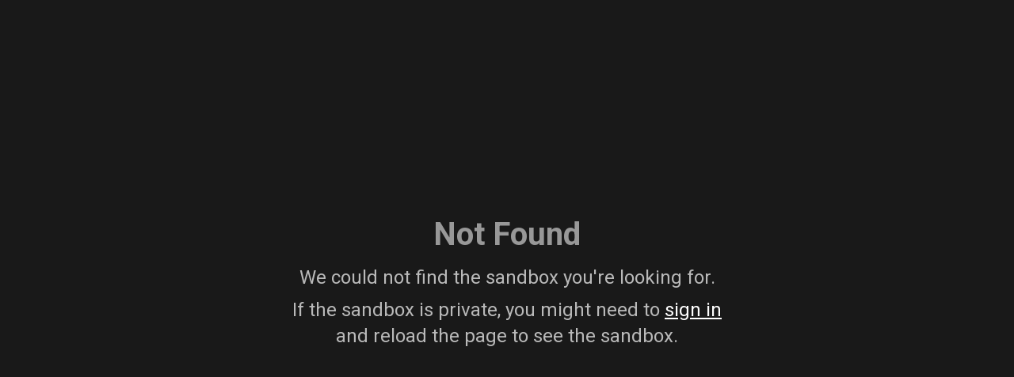

--- FILE ---
content_type: application/javascript; charset=UTF-8
request_url: https://codesandbox.io/cdn-cgi/challenge-platform/scripts/jsd/main.js
body_size: 8284
content:
window._cf_chl_opt={AKGCx8:'b'};~function(N6,xw,xB,xC,xs,xb,xz,xj,xg,N1){N6=M,function(F,x,NB,N5,N,y){for(NB={F:463,x:638,N:606,y:524,a:585,R:648,e:591,X:453,n:513},N5=M,N=F();!![];)try{if(y=parseInt(N5(NB.F))/1+-parseInt(N5(NB.x))/2+parseInt(N5(NB.N))/3+-parseInt(N5(NB.y))/4*(-parseInt(N5(NB.a))/5)+-parseInt(N5(NB.R))/6+parseInt(N5(NB.e))/7*(parseInt(N5(NB.X))/8)+-parseInt(N5(NB.n))/9,y===x)break;else N.push(N.shift())}catch(a){N.push(N.shift())}}(o,972854),xw=this||self,xB=xw[N6(469)],xC=function(yn,yt,yX,ye,yr,yR,N7,x,N,y,a){return yn={F:517,x:647,N:496,y:542,a:564},yt={F:624,x:485,N:580,y:630,a:632,R:464,e:630,X:418,n:460,V:552,v:454,m:426,T:486,O:523,H:644,f:608,L:441,l:440,E:592,W:434,K:560,c:460,d:594,Y:485,D:546,B:465,C:572,s:430,b:485,h:438,i:438},yX={F:554},ye={F:604},yr={F:552,x:471,N:554,y:438,a:501,R:642,e:427,X:437,n:501,V:427,v:527,m:443,T:427,O:529,H:604,f:426,L:604,l:601,E:639,W:630,K:471,c:613,d:552,Y:625,D:485,B:594,C:654,s:426,b:630,h:592,i:642,Z:604,z:460,j:559,P:480,g:508,A:654,J:426,G:634,U:485,I:577,Q:598,S:415,k:546,o0:511,o1:477,o2:635,o3:572},yR={F:574,x:516,N:618},N7=N6,x={'MWoNG':N7(yn.F),'UxYpr':N7(yn.x),'cdyJR':function(R,e){return e===R},'piGQF':function(R,e){return R==e},'oEbHe':function(R,e){return R<e},'sFkJQ':function(R,e){return R+e},'nYjCa':function(R,e){return R>e},'AiRKL':function(R,e){return e|R},'VVrvO':function(R,e){return R-e},'vRHgv':function(R,e){return R(e)},'Auuum':function(R,e){return e|R},'pSOhx':function(R,e){return e&R},'FlXNM':function(R,e){return R<e},'brjru':function(R,e){return R<<e},'etoJW':function(R,e){return R==e},'SasyW':function(R,e){return R(e)},'nsGNi':function(R,e){return e|R},'LJGKD':function(R,e){return e==R},'olpRX':function(R,e){return R-e},'hxHSe':function(R,e){return e==R},'kYwKm':function(R,e){return R<<e},'nJZUd':function(R,e){return R==e},'IXLIj':function(R,e){return e|R},'ZcRwK':function(R,e){return e&R},'BkuWp':function(R,e){return R==e},'xTked':function(R,e){return e!==R},'WZEDt':function(R,e){return R>e},'fRfga':function(R,e){return R&e},'rbOWL':function(R,e){return e!=R},'zxngR':function(R,e){return e==R},'Hlklr':function(R,e){return R*e},'VwVrX':function(R,e){return e*R},'lkQju':N7(yn.N),'XJoZz':function(R,e){return R&e},'owFTs':function(R,e){return R==e},'yMQXg':function(R,e){return R<e},'lMBEq':function(R,e){return e==R}},N=String[N7(yn.y)],y={'h':function(R,ya,yy,N8,e){return ya={F:429,x:640,N:618,y:504,a:438,R:534,e:532,X:457,n:495,V:500,v:545,m:519},yy={F:616},N8=N7,e={'SuyVo':x[N8(yR.F)],'qdnEg':x[N8(yR.x)],'fUrMo':function(X,n,N9){return N9=N8,x[N9(yy.F)](X,n)},'FpeJI':N8(yR.N)},R==null?'':y.g(R,6,function(X,No,V){if(No=N8,e[No(ya.F)](e[No(ya.x)],No(ya.N)))return No(ya.y)[No(ya.a)](X);else V={},V[No(ya.R)]=e[No(ya.e)],V[No(ya.X)]=y.r,V[No(ya.n)]=e[No(ya.V)],N[No(ya.v)][No(ya.m)](V,'*')})},'g':function(R,X,V,NM,T,O,H,L,E,W,K,Y,D,B,C,s,i,Z,z,j){if(NM=N7,x[NM(yr.F)](null,R))return'';for(O={},H={},L='',E=2,W=3,K=2,Y=[],D=0,B=0,C=0;x[NM(yr.x)](C,R[NM(yr.N)]);C+=1)if(s=R[NM(yr.y)](C),Object[NM(yr.a)][NM(yr.R)][NM(yr.e)](O,s)||(O[s]=W++,H[s]=!0),i=x[NM(yr.X)](L,s),Object[NM(yr.n)][NM(yr.R)][NM(yr.V)](O,i))L=i;else for(Z=NM(yr.v)[NM(yr.m)]('|'),z=0;!![];){switch(Z[z++]){case'0':L=String(s);continue;case'1':O[i]=W++;continue;case'2':if(Object[NM(yr.a)][NM(yr.R)][NM(yr.T)](H,L)){if(x[NM(yr.O)](256,L[NM(yr.H)](0))){for(T=0;x[NM(yr.x)](T,K);D<<=1,B==X-1?(B=0,Y[NM(yr.f)](V(D)),D=0):B++,T++);for(j=L[NM(yr.L)](0),T=0;x[NM(yr.O)](8,T);D=x[NM(yr.l)](D<<1.18,1&j),B==x[NM(yr.E)](X,1)?(B=0,Y[NM(yr.f)](x[NM(yr.W)](V,D)),D=0):B++,j>>=1,T++);}else{for(j=1,T=0;x[NM(yr.K)](T,K);D=x[NM(yr.c)](D<<1,j),x[NM(yr.d)](B,X-1)?(B=0,Y[NM(yr.f)](V(D)),D=0):B++,j=0,T++);for(j=L[NM(yr.H)](0),T=0;16>T;D=D<<1|x[NM(yr.Y)](j,1),X-1==B?(B=0,Y[NM(yr.f)](V(D)),D=0):B++,j>>=1,T++);}E--,0==E&&(E=Math[NM(yr.D)](2,K),K++),delete H[L]}else for(j=O[L],T=0;x[NM(yr.B)](T,K);D=x[NM(yr.C)](D,1)|j&1.14,X-1==B?(B=0,Y[NM(yr.s)](x[NM(yr.b)](V,D)),D=0):B++,j>>=1,T++);continue;case'3':E--;continue;case'4':x[NM(yr.h)](0,E)&&(E=Math[NM(yr.D)](2,K),K++);continue}break}if(''!==L){if(Object[NM(yr.a)][NM(yr.i)][NM(yr.T)](H,L)){if(256>L[NM(yr.H)](0)){for(T=0;T<K;D<<=1,B==X-1?(B=0,Y[NM(yr.s)](V(D)),D=0):B++,T++);for(j=L[NM(yr.Z)](0),T=0;8>T;D=D<<1|1&j,X-1==B?(B=0,Y[NM(yr.s)](x[NM(yr.z)](V,D)),D=0):B++,j>>=1,T++);}else{for(j=1,T=0;T<K;D=x[NM(yr.j)](D<<1,j),x[NM(yr.P)](B,x[NM(yr.g)](X,1))?(B=0,Y[NM(yr.s)](V(D)),D=0):B++,j=0,T++);for(j=L[NM(yr.H)](0),T=0;16>T;D=x[NM(yr.j)](x[NM(yr.A)](D,1),x[NM(yr.Y)](j,1)),X-1==B?(B=0,Y[NM(yr.J)](V(D)),D=0):B++,j>>=1,T++);}E--,x[NM(yr.G)](0,E)&&(E=Math[NM(yr.U)](2,K),K++),delete H[L]}else for(j=O[L],T=0;T<K;D=x[NM(yr.I)](D,1)|j&1,X-1==B?(B=0,Y[NM(yr.s)](V(D)),D=0):B++,j>>=1,T++);E--,x[NM(yr.Q)](0,E)&&K++}for(j=2,T=0;x[NM(yr.B)](T,K);D=x[NM(yr.S)](D<<1,x[NM(yr.k)](j,1)),x[NM(yr.o0)](B,X-1)?(B=0,Y[NM(yr.J)](V(D)),D=0):B++,j>>=1,T++);for(;;)if(D<<=1,x[NM(yr.P)](B,x[NM(yr.g)](X,1))){if(NM(yr.o1)===NM(yr.o2))return null;else{Y[NM(yr.f)](V(D));break}}else B++;return Y[NM(yr.o3)]('')},'j':function(R,NF){return NF=N7,null==R?'':''==R?null:y.i(R[NF(yX.F)],32768,function(e,Np){return Np=NF,R[Np(ye.F)](e)})},'i':function(R,X,V,Nx,T,O,H,L,E,W,K,Y,D,B,C,s,Z,i,j){for(Nx=N7,T=[],O=4,H=4,L=3,E=[],Y=V(0),D=X,B=1,W=0;x[Nx(yt.F)](3,W);T[W]=W,W+=1);for(C=0,s=Math[Nx(yt.x)](2,2),K=1;K!=s;i=x[Nx(yt.N)](Y,D),D>>=1,0==D&&(D=X,Y=x[Nx(yt.y)](V,B++)),C|=(0<i?1:0)*K,K<<=1);switch(C){case 0:for(C=0,s=Math[Nx(yt.x)](2,8),K=1;x[Nx(yt.a)](K,s);i=Y&D,D>>=1,x[Nx(yt.R)](0,D)&&(D=X,Y=x[Nx(yt.e)](V,B++)),C|=x[Nx(yt.X)](0<i?1:0,K),K<<=1);Z=x[Nx(yt.n)](N,C);break;case 1:for(C=0,s=Math[Nx(yt.x)](2,16),K=1;K!=s;i=D&Y,D>>=1,x[Nx(yt.V)](0,D)&&(D=X,Y=x[Nx(yt.e)](V,B++)),C|=x[Nx(yt.v)](0<i?1:0,K),K<<=1);Z=N(C);break;case 2:return''}for(W=T[3]=Z,E[Nx(yt.m)](Z);;)if(x[Nx(yt.T)]===Nx(yt.O)){for(j=[];x[Nx(yt.H)](null,K);j=j[Nx(yt.f)](X[Nx(yt.L)](E)),V=N[Nx(yt.l)](s));return j}else{if(B>R)return'';for(C=0,s=Math[Nx(yt.x)](2,L),K=1;s!=K;i=Y&D,D>>=1,x[Nx(yt.E)](0,D)&&(D=X,Y=V(B++)),C|=(0<i?1:0)*K,K<<=1);switch(Z=C){case 0:for(C=0,s=Math[Nx(yt.x)](2,8),K=1;s!=K;i=x[Nx(yt.W)](Y,D),D>>=1,x[Nx(yt.K)](0,D)&&(D=X,Y=x[Nx(yt.c)](V,B++)),C|=(x[Nx(yt.d)](0,i)?1:0)*K,K<<=1);T[H++]=x[Nx(yt.y)](N,C),Z=H-1,O--;break;case 1:for(C=0,s=Math[Nx(yt.Y)](2,16),K=1;s!=K;i=x[Nx(yt.D)](Y,D),D>>=1,x[Nx(yt.V)](0,D)&&(D=X,Y=V(B++)),C|=(x[Nx(yt.B)](0,i)?1:0)*K,K<<=1);T[H++]=N(C),Z=H-1,O--;break;case 2:return E[Nx(yt.C)]('')}if(x[Nx(yt.s)](0,O)&&(O=Math[Nx(yt.b)](2,L),L++),T[Z])Z=T[Z];else if(H===Z)Z=W+W[Nx(yt.h)](0);else return null;E[Nx(yt.m)](Z),T[H++]=W+Z[Nx(yt.i)](0),O--,W=Z,x[Nx(yt.E)](0,O)&&(O=Math[Nx(yt.Y)](2,L),L++)}}},a={},a[N7(yn.a)]=y.h,a}(),xs={},xs[N6(461)]='o',xs[N6(521)]='s',xs[N6(420)]='u',xs[N6(459)]='z',xs[N6(597)]='n',xs[N6(563)]='I',xs[N6(510)]='b',xb=xs,xw[N6(445)]=function(F,x,N,y,yb,ys,yC,Nr,R,V,T,O,H,L,E){if(yb={F:446,x:514,N:631,y:608,a:553,R:481,e:498,X:553,n:481,V:498,v:621,m:428,T:554,O:543,H:643,f:494,L:628,l:627},ys={F:615,x:622,N:554,y:628,a:611},yC={F:501,x:642,N:427,y:426},Nr=N6,R={'tReoo':function(W,K){return W<K},'NAvNR':function(W,K){return W+K},'MBWsF':function(W,K){return W===K},'rHycu':function(W,K){return W(K)},'gluNW':function(W,K,Y){return W(K,Y)}},null===x||R[Nr(yb.F)](void 0,x))return y;for(V=xZ(x),F[Nr(yb.x)][Nr(yb.N)]&&(V=V[Nr(yb.y)](F[Nr(yb.x)][Nr(yb.N)](x))),V=F[Nr(yb.a)][Nr(yb.R)]&&F[Nr(yb.e)]?F[Nr(yb.X)][Nr(yb.n)](new F[(Nr(yb.V))](V)):function(W,Ne,K){for(Ne=Nr,W[Ne(ys.F)](),K=0;R[Ne(ys.x)](K,W[Ne(ys.N)]);W[K]===W[R[Ne(ys.y)](K,1)]?W[Ne(ys.a)](K+1,1):K+=1);return W}(V),T='nAsAaAb'.split('A'),T=T[Nr(yb.v)][Nr(yb.m)](T),O=0;O<V[Nr(yb.T)];H=V[O],L=xi(F,x,H),R[Nr(yb.O)](T,L)?(E=L==='s'&&!F[Nr(yb.H)](x[H]),Nr(yb.f)===N+H?X(R[Nr(yb.L)](N,H),L):E||R[Nr(yb.l)](X,N+H,x[H])):X(N+H,L),O++);return y;function X(W,K,NR){NR=M,Object[NR(yC.F)][NR(yC.x)][NR(yC.N)](y,K)||(y[K]=[]),y[K][NR(yC.y)](W)}},xz=N6(578)[N6(443)](';'),xj=xz[N6(621)][N6(428)](xz),xw[N6(610)]=function(x,N,yj,yz,NX,y,R,X,n,V,v){for(yj={F:466,x:603,N:468,y:441,a:554,R:554,e:561,X:426,n:419},yz={F:466},NX=N6,y={},y[NX(yj.F)]=function(m,T){return m+T},y[NX(yj.x)]=function(m,T){return T===m},y[NX(yj.N)]=function(m,T){return m===T},R=y,X=Object[NX(yj.y)](N),n=0;n<X[NX(yj.a)];n++)if(V=X[n],R[NX(yj.x)]('f',V)&&(V='N'),x[V]){for(v=0;v<N[X[n]][NX(yj.R)];R[NX(yj.N)](-1,x[V][NX(yj.e)](N[X[n]][v]))&&(xj(N[X[n]][v])||x[V][NX(yj.X)](R[NX(yj.F)]('o.',N[X[n]][v]))),v++);}else x[V]=N[X[n]][NX(yj.n)](function(m,Nt){return Nt=NX,R[Nt(yz.F)]('o.',m)})},xg=null,N1=N0(),N3();function xk(F,x,aV,an,at,aX,NL,N,y,a,R){aV={F:482,x:535,N:600,y:652,a:617,R:584,e:547,X:452,n:579,V:652,v:556,m:416,T:473,O:525,H:526,f:570,L:472,l:657,E:657,W:612,K:657,c:612,d:473,Y:614,D:645,B:564,C:422},an={F:544,x:522},at={F:488,x:555,N:647,y:540,a:488},aX={F:525},NL=N6,N={'Luheo':function(e,X){return e<X},'QltXg':function(e,X){return e(X)},'nOOmU':function(e,X){return e+X},'CFxBf':NL(aV.F),'qiDiW':function(e){return e()}},y=xw[NL(aV.x)],console[NL(aV.N)](xw[NL(aV.y)]),a=new xw[(NL(aV.a))](),a[NL(aV.R)](NL(aV.e),N[NL(aV.X)](N[NL(aV.X)](N[NL(aV.X)](NL(aV.n),xw[NL(aV.V)][NL(aV.v)]),N[NL(aV.m)]),y.r)),y[NL(aV.T)]&&(a[NL(aV.O)]=5e3,a[NL(aV.H)]=function(Nl){Nl=NL,x(Nl(aX.F))}),a[NL(aV.f)]=function(NE){NE=NL,a[NE(at.F)]>=200&&N[NE(at.x)](a[NE(at.F)],300)?x(NE(at.N)):x(NE(at.y)+a[NE(at.a)])},a[NL(aV.L)]=function(NW){NW=NL,N[NW(an.F)](x,NW(an.x))},R={'t':xQ(),'lhr':xB[NL(aV.l)]&&xB[NL(aV.E)][NL(aV.W)]?xB[NL(aV.K)][NL(aV.c)]:'','api':y[NL(aV.d)]?!![]:![],'c':N[NL(aV.Y)](xG),'payload':F},a[NL(aV.D)](xC[NL(aV.B)](JSON[NL(aV.C)](R)))}function xQ(aF,NH,F){return aF={F:535,x:497},NH=N6,F=xw[NH(aF.F)],Math[NH(aF.x)](+atob(F.t))}function xA(F,yI,yU,NV,x,N){yI={F:620,x:439,N:439,y:467},yU={F:503,x:462,N:620},NV=N6,x={'rCBjX':function(a,R){return a===R},'yVRBu':function(y){return y()},'zcwWa':function(y,a,R){return y(a,R)}},N=x[NV(yI.F)](xP),x[NV(yI.x)](xk,N.r,function(y,Nv){Nv=NV,x[Nv(yU.F)](typeof F,Nv(yU.x))&&F(y),x[Nv(yU.N)](xU)}),N.e&&x[NV(yI.N)](N2,NV(yI.y),N.e)}function N3(aW,aE,aL,Nd,x,N,y,a,R,e){if(aW={F:456,x:586,N:528,y:479,a:649,R:435,e:424,X:475,n:535,V:636,v:557,m:557,T:431},aE={F:636,x:435,N:431},aL={F:456,x:528,N:557,y:475},Nd=N6,x={},x[Nd(aW.F)]=Nd(aW.x),x[Nd(aW.N)]=Nd(aW.y),x[Nd(aW.a)]=Nd(aW.R),x[Nd(aW.e)]=Nd(aW.X),N=x,y=xw[Nd(aW.n)],!y)return;if(!xS())return;(a=![],R=function(NY){if(NY=Nd,!a){if(a=!![],!xS()){if(N[NY(aL.F)]!==N[NY(aL.x)])return;else N[NY(aL.N)](NY(aL.y),y)}xA(function(n){N4(y,n)})}},xB[Nd(aW.V)]!==N[Nd(aW.a)])?R():xw[Nd(aW.v)]?xB[Nd(aW.m)](N[Nd(aW.e)],R):(e=xB[Nd(aW.T)]||function(){},xB[Nd(aW.T)]=function(ND){ND=Nd,e(),xB[ND(aE.F)]!==ND(aE.x)&&(xB[ND(aE.N)]=e,R())})}function M(F,p,x,N){return F=F-415,x=o(),N=x[F],N}function N4(y,a,aK,Nw,R,e,X,n){if(aK={F:549,x:517,N:589,y:647,a:473,R:534,e:549,X:457,n:495,V:589,v:545,m:519,T:457,O:495,H:476,f:474,L:519},Nw=N6,R={},R[Nw(aK.F)]=Nw(aK.x),R[Nw(aK.N)]=Nw(aK.y),e=R,!y[Nw(aK.a)])return;a===Nw(aK.y)?(X={},X[Nw(aK.R)]=e[Nw(aK.e)],X[Nw(aK.X)]=y.r,X[Nw(aK.n)]=e[Nw(aK.V)],xw[Nw(aK.v)][Nw(aK.m)](X,'*')):(n={},n[Nw(aK.R)]=Nw(aK.x),n[Nw(aK.T)]=y.r,n[Nw(aK.O)]=Nw(aK.H),n[Nw(aK.f)]=a,xw[Nw(aK.v)][Nw(aK.L)](n,'*'))}function xh(x,N,yv,NN,y,R){return yv={F:425,x:492,N:425,y:492,a:501,R:566,e:427,X:561,n:483},NN=N6,y={},y[NN(yv.F)]=function(e,X){return e<X},R=y,N instanceof x[NN(yv.x)]&&R[NN(yv.N)](0,x[NN(yv.y)][NN(yv.a)][NN(yv.R)][NN(yv.e)](N)[NN(yv.X)](NN(yv.n)))}function xJ(yQ,Nm,x,N,y,a,R,e){for(yQ={F:493,x:597,N:567,y:443,a:535},Nm=N6,x={},x[Nm(yQ.F)]=Nm(yQ.x),N=x,y=Nm(yQ.N)[Nm(yQ.y)]('|'),a=0;!![];){switch(y[a++]){case'0':R=e.i;continue;case'1':if(!e)return null;continue;case'2':if(typeof R!==N[Nm(yQ.F)]||R<30)return null;continue;case'3':return R;case'4':e=xw[Nm(yQ.a)];continue}break}}function xU(ao,a8,Nu,F,x,y,a,R,e,X){if(ao={F:550,x:588,N:520,y:537,a:599,R:497,e:576,X:451,n:491,V:571,v:499,m:518,T:443,O:432,H:448,f:605},a8={F:569},Nu=N6,F={'mlarF':function(N){return N()},'rsjSf':function(N,a){return N-a},'nrmOa':Nu(ao.F),'oUYwF':function(N,a){return N*a},'gVadG':function(N,y){return N(y)},'BnYAB':Nu(ao.x),'YVivm':function(N,y){return N(y)},'XvtIL':function(N,a){return a*N}},x=xJ(),null===x)return Nu(ao.N)===Nu(ao.y)?(y=3600,a=F[Nu(ao.a)](y),R=a[Nu(ao.R)](R[Nu(ao.e)]()/1e3),F[Nu(ao.X)](R,a)>y?![]:!![]):void 0;if(xg){if(F[Nu(ao.n)]!==Nu(ao.V))F[Nu(ao.v)](clearTimeout,xg);else for(a=F[Nu(ao.m)][Nu(ao.T)]('|'),R=0;!![];){switch(a[R++]){case'0':e={'UtpPn':function(n){return n()}};continue;case'1':m=T(function(NO){NO=Nu,e[NO(a8.F)](X)},F[Nu(ao.O)](X,1e3));continue;case'2':X=X();continue;case'3':if(null===X)return;continue;case'4':n&&F[Nu(ao.H)](H,f);continue}break}}xg=setTimeout(function(){xA()},F[Nu(ao.f)](x,1e3))}function xP(yg,Nn,N,y,a,R,X,n){N=(yg={F:629,x:626,N:421,y:575,a:490,R:653,e:502,X:470,n:512,V:651,v:587,m:458,T:447,O:568,H:436,f:447,L:515,l:651,E:487},Nn=N6,{'qphhY':Nn(yg.F),'sfWJz':function(V,v,m,T,O){return V(v,m,T,O)},'rSkSb':Nn(yg.x),'xSemn':Nn(yg.N),'HhuWz':Nn(yg.y)});try{return y=xB[Nn(yg.a)](Nn(yg.R)),y[Nn(yg.e)]=N[Nn(yg.X)],y[Nn(yg.n)]='-1',xB[Nn(yg.V)][Nn(yg.v)](y),a=y[Nn(yg.m)],R={},R=N[Nn(yg.T)](pRIb1,a,a,'',R),R=pRIb1(a,a[N[Nn(yg.O)]]||a[N[Nn(yg.H)]],'n.',R),R=N[Nn(yg.f)](pRIb1,a,y[N[Nn(yg.L)]],'d.',R),xB[Nn(yg.l)][Nn(yg.E)](y),X={},X.r=R,X.e=null,X}catch(V){return n={},n.r={},n.e=V,n}}function xZ(F,yc,Na,x){for(yc={F:608,x:441,N:440},Na=N6,x=[];null!==F;x=x[Na(yc.F)](Object[Na(yc.x)](F)),F=Object[Na(yc.N)](F));return x}function N2(y,a,aH,Nc,R,X,n,V,v,m,T,O,H){if(aH={F:581,x:593,N:579,y:547,a:489,R:565,e:558,X:558,n:536,V:509,v:484,m:607,T:551,O:623,H:535,f:619,L:507,l:652,E:556,W:641,K:548,c:617,d:584,Y:656,D:525,B:526,C:538,s:652,b:538,h:539,i:652,Z:539,z:609,j:652,P:609,g:455,A:652,J:442,G:444,U:531,I:637,Q:534,S:530,k:645,o0:564},Nc=N6,R={'RlrlH':function(f,L){return f<L},'YYJFi':function(f,L){return f(L)},'OYqJM':function(f,L){return L!==f},'LNhCO':Nc(aH.F),'iSOcH':Nc(aH.x),'jRXPK':function(f,L){return f+L},'gojnq':Nc(aH.N),'jwCfT':Nc(aH.y)},!R[Nc(aH.a)](xI,0))return R[Nc(aH.R)](R[Nc(aH.e)],R[Nc(aH.X)])?R[Nc(aH.n)](H[Nc(aH.V)](),y):![];n=(X={},X[Nc(aH.v)]=y,X[Nc(aH.m)]=a,X);try{if(R[Nc(aH.T)]===Nc(aH.O))return;else V=xw[Nc(aH.H)],v=R[Nc(aH.f)](R[Nc(aH.L)]+xw[Nc(aH.l)][Nc(aH.E)]+Nc(aH.W),V.r)+Nc(aH.K),m=new xw[(Nc(aH.c))](),m[Nc(aH.d)](R[Nc(aH.Y)],v),m[Nc(aH.D)]=2500,m[Nc(aH.B)]=function(){},T={},T[Nc(aH.C)]=xw[Nc(aH.s)][Nc(aH.b)],T[Nc(aH.h)]=xw[Nc(aH.i)][Nc(aH.Z)],T[Nc(aH.z)]=xw[Nc(aH.j)][Nc(aH.P)],T[Nc(aH.g)]=xw[Nc(aH.A)][Nc(aH.J)],T[Nc(aH.G)]=N1,O=T,H={},H[Nc(aH.U)]=n,H[Nc(aH.I)]=O,H[Nc(aH.Q)]=Nc(aH.S),m[Nc(aH.k)](xC[Nc(aH.o0)](H))}catch(l){}}function xi(F,x,N,yK,Ny,y,R,e){y=(yK={F:533,x:646,N:596,y:602,a:583,R:582,e:426,X:604,n:633,V:573,v:426,m:595,T:461,O:658,H:462,f:423,L:553,l:506,E:553,W:433,K:449,c:462,d:505},Ny=N6,{'AnVXK':function(X,n){return n|X},'eaJyQ':function(X,n){return X==n},'zSJKn':function(X,n){return X>n},'VCDxW':function(X,n){return X-n},'QrWbg':function(X,n){return X(n)},'JvrpK':function(X,n){return n===X},'oDWCp':Ny(yK.F),'gOfMH':function(X,n){return n==X},'lSVul':function(X,n){return X===n},'JDaJv':function(X,n){return n==X},'VJUNm':function(X,n,V){return X(n,V)}});try{if(y[Ny(yK.x)](y[Ny(yK.N)],Ny(yK.y))){for(P=1,g=0;A<J;U=y[Ny(yK.a)](I<<1,Q),y[Ny(yK.R)](S,k-1)?(o0=0,o1[Ny(yK.e)](o2(o3)),o4=0):o5++,o6=0,G++);for(o7=o8[Ny(yK.X)](0),o9=0;y[Ny(yK.n)](16,oo);oF=1.83&ox|op<<1,oN==y[Ny(yK.V)](oy,1)?(oa=0,oR[Ny(yK.v)](y[Ny(yK.m)](or,oe)),oX=0):ot++,on>>=1,oM++);}else R=x[N]}catch(n){return'i'}if(null==R)return R===void 0?'u':'x';if(Ny(yK.T)==typeof R)try{if(y[Ny(yK.O)](Ny(yK.H),typeof R[Ny(yK.f)]))return R[Ny(yK.f)](function(){}),'p'}catch(V){}return F[Ny(yK.L)][Ny(yK.l)](R)?'a':R===F[Ny(yK.E)]?'D':y[Ny(yK.W)](!0,R)?'T':!1===R?'F':(e=typeof R,y[Ny(yK.K)](Ny(yK.c),e)?y[Ny(yK.d)](xh,F,R)?'N':'f':xb[e]||'?')}function xI(F,aM,Nq){return aM={F:509},Nq=N6,Math[Nq(aM.F)]()<F}function xG(a0,NT,F){return a0={F:655,x:417},NT=N6,F={'bFNCM':function(N,a){return N!==a},'WHbPj':function(x){return x()}},F[NT(a0.F)](F[NT(a0.x)](xJ),null)}function o(ac){return ac='TbnTg,FlXNM,QrWbg,oDWCp,number,nJZUd,mlarF,log,AiRKL,cyBcg,xZeKo,charCodeAt,XvtIL,5377449qRcvDP,TYlZ6,concat,LRmiB4,rxvNi8,splice,href,Auuum,qiDiW,sort,cdyJR,XMLHttpRequest,uuUlJ,jRXPK,yVRBu,includes,tReoo,XSpaM,WZEDt,pSOhx,clientInformation,gluNW,NAvNR,display: none,vRHgv,getOwnPropertyNames,rbOWL,zSJKn,hxHSe,vFyuV,readyState,chctx,3524126FHEujb,VVrvO,FpeJI,/b/ov1/0.28212560170185436:1769117237:JcHzyBT-5tRFYR30WbkNlGQpOo2XJHbPUzWGZOoY-cA/,hasOwnProperty,isNaN,xTked,send,JvrpK,success,3546390JNCJmy,nriwA,1|0|2|3|4,body,_cf_chl_opt,iframe,brjru,bFNCM,jwCfT,location,gOfMH,IXLIj,CFxBf,WHbPj,Hlklr,map,undefined,navigator,stringify,catch,ykXMU,MzYMR,push,call,bind,fUrMo,lMBEq,onreadystatechange,oUYwF,lSVul,XJoZz,loading,xSemn,sFkJQ,charAt,zcwWa,getPrototypeOf,keys,aUjz8,split,JBxy9,pRIb1,MBWsF,sfWJz,gVadG,JDaJv,ImEqS,rsjSf,nOOmU,2552YjVUmY,VwVrX,pkLOA2,ENscH,sid,contentWindow,symbol,SasyW,object,function,1393829WishGn,zxngR,yMQXg,UBbJQ,error on cf_chl_props,FgVWm,document,qphhY,oEbHe,onerror,api,detail,DOMContentLoaded,error,ShKmF,randomUUID,zbYty,LJGKD,from,/jsd/oneshot/d251aa49a8a3/0.28212560170185436:1769117237:JcHzyBT-5tRFYR30WbkNlGQpOo2XJHbPUzWGZOoY-cA/,[native code],AdeF3,pow,lkQju,removeChild,status,YYJFi,createElement,BnYAB,Function,moGsp,d.cookie,event,cHDJg,floor,Set,YVivm,qdnEg,prototype,style,rCBjX,oxG-9tFwB8EDij60qzmHV5sd1g$CQlZOI2vc+WYMSfNLyuhRAkKXpr4eba3TUPJ7n,VJUNm,isArray,gojnq,olpRX,random,boolean,BkuWp,tabIndex,15542712aErfgx,Object,HhuWz,UxYpr,cloudflare-invisible,nrmOa,postMessage,DSQWw,string,xhr-error,ngtMM,12xpYINe,timeout,ontimeout,2|3|4|1|0,GnTiq,nYjCa,jsd,errorInfoObject,SuyVo,VQZPk,source,__CF$cv$params,RlrlH,hvZrY,CnwA5,SSTpq3,http-code:,cntcT,fromCharCode,rHycu,QltXg,parent,ZcRwK,POST,/invisible/jsd,FVGbU,0|2|3|4|1,iSOcH,piGQF,Array,length,Luheo,AKGCx8,addEventListener,LNhCO,nsGNi,owFTs,indexOf,rQsXC,bigint,vOiQQRDjT,OYqJM,toString,4|1|0|2|3,rSkSb,UtpPn,onload,WeZpF,join,VCDxW,MWoNG,contentDocument,now,kYwKm,_cf_chl_opt;JJgc4;PJAn2;kJOnV9;IWJi4;OHeaY1;DqMg0;FKmRv9;LpvFx1;cAdz2;PqBHf2;nFZCC5;ddwW5;pRIb1;rxvNi8;RrrrA2;erHi9,/cdn-cgi/challenge-platform/h/,fRfga,TAYqo,eaJyQ,AnVXK,open,738235itUIcF,mFFxf,appendChild,YLwca,dMxTj,YNOLg,31241VMwxre,etoJW'.split(','),o=function(){return ac},o()}function xS(ay,Nf,F,x,N,y,a,R){for(ay={F:650,x:541,N:443,y:590,a:497,R:562,e:576,X:450},Nf=N6,F={'cntcT':Nf(ay.F),'YNOLg':function(e){return e()},'rQsXC':function(e,X){return e/X},'ImEqS':function(e,X){return e-X}},x=F[Nf(ay.x)][Nf(ay.N)]('|'),N=0;!![];){switch(x[N++]){case'0':y=F[Nf(ay.y)](xQ);continue;case'1':a=3600;continue;case'2':R=Math[Nf(ay.a)](F[Nf(ay.R)](Date[Nf(ay.e)](),1e3));continue;case'3':if(F[Nf(ay.X)](R,y)>a)return![];continue;case'4':return!![]}break}}function N0(av,NK){return av={F:478,x:478},NK=N6,crypto&&crypto[NK(av.F)]?crypto[NK(av.x)]():''}}()

--- FILE ---
content_type: application/javascript
request_url: https://codesandbox.io/static/js/vendors~embed~postcss-compiler.45a1950b0.chunk.js
body_size: 142440
content:
(this.csbJsonP=this.csbJsonP||[]).push([["vendors~embed~postcss-compiler"],{"../../node_modules/asn1.js/lib/asn1.js":function(e,t,i){var r=t;r.bignum=i("../../node_modules/bn.js/lib/bn.js"),r.define=i("../../node_modules/asn1.js/lib/asn1/api.js").define,r.base=i("../../node_modules/asn1.js/lib/asn1/base/index.js"),r.constants=i("../../node_modules/asn1.js/lib/asn1/constants/index.js"),r.decoders=i("../../node_modules/asn1.js/lib/asn1/decoders/index.js"),r.encoders=i("../../node_modules/asn1.js/lib/asn1/encoders/index.js")},"../../node_modules/asn1.js/lib/asn1/api.js":function(e,t,i){var r=i("../../node_modules/asn1.js/lib/asn1.js"),n=i("../../node_modules/inherits/inherits_browser.js");function s(e,t){this.name=e,this.body=t,this.decoders={},this.encoders={}}t.define=function(e,t){return new s(e,t)},s.prototype._createNamed=function(e){var t;try{t=i("../../node_modules/vm-browserify/index.js").runInThisContext("(function "+this.name+"(entity) {\n  this._initNamed(entity);\n})")}catch(e){t=function(e){this._initNamed(e)}}return n(t,e),t.prototype._initNamed=function(t){e.call(this,t)},new t(this)},s.prototype._getDecoder=function(e){return e=e||"der",this.decoders.hasOwnProperty(e)||(this.decoders[e]=this._createNamed(r.decoders[e])),this.decoders[e]},s.prototype.decode=function(e,t,i){return this._getDecoder(t).decode(e,i)},s.prototype._getEncoder=function(e){return e=e||"der",this.encoders.hasOwnProperty(e)||(this.encoders[e]=this._createNamed(r.encoders[e])),this.encoders[e]},s.prototype.encode=function(e,t,i){return this._getEncoder(t).encode(e,i)}},"../../node_modules/asn1.js/lib/asn1/base/buffer.js":function(e,t,i){var r=i("../../node_modules/inherits/inherits_browser.js"),n=i("../../node_modules/asn1.js/lib/asn1/base/index.js").Reporter,s=i("../../standalone-packages/codesandbox-browserfs/dist/shims/buffer.js").Buffer;function o(e,t){n.call(this,t),s.isBuffer(e)?(this.base=e,this.offset=0,this.length=e.length):this.error("Input not Buffer")}function a(e,t){if(Array.isArray(e))this.length=0,this.value=e.map((function(e){return e instanceof a||(e=new a(e,t)),this.length+=e.length,e}),this);else if("number"==typeof e){if(!(0<=e&&e<=255))return t.error("non-byte EncoderBuffer value");this.value=e,this.length=1}else if("string"==typeof e)this.value=e,this.length=s.byteLength(e);else{if(!s.isBuffer(e))return t.error("Unsupported type: "+typeof e);this.value=e,this.length=e.length}}r(o,n),t.DecoderBuffer=o,o.prototype.save=function(){return{offset:this.offset,reporter:n.prototype.save.call(this)}},o.prototype.restore=function(e){var t=new o(this.base);return t.offset=e.offset,t.length=this.offset,this.offset=e.offset,n.prototype.restore.call(this,e.reporter),t},o.prototype.isEmpty=function(){return this.offset===this.length},o.prototype.readUInt8=function(e){return this.offset+1<=this.length?this.base.readUInt8(this.offset++,!0):this.error(e||"DecoderBuffer overrun")},o.prototype.skip=function(e,t){if(!(this.offset+e<=this.length))return this.error(t||"DecoderBuffer overrun");var i=new o(this.base);return i._reporterState=this._reporterState,i.offset=this.offset,i.length=this.offset+e,this.offset+=e,i},o.prototype.raw=function(e){return this.base.slice(e?e.offset:this.offset,this.length)},t.EncoderBuffer=a,a.prototype.join=function(e,t){return e||(e=new s(this.length)),t||(t=0),0===this.length||(Array.isArray(this.value)?this.value.forEach((function(i){i.join(e,t),t+=i.length})):("number"==typeof this.value?e[t]=this.value:"string"==typeof this.value?e.write(this.value,t):s.isBuffer(this.value)&&this.value.copy(e,t),t+=this.length)),e}},"../../node_modules/asn1.js/lib/asn1/base/index.js":function(e,t,i){var r=t;r.Reporter=i("../../node_modules/asn1.js/lib/asn1/base/reporter.js").Reporter,r.DecoderBuffer=i("../../node_modules/asn1.js/lib/asn1/base/buffer.js").DecoderBuffer,r.EncoderBuffer=i("../../node_modules/asn1.js/lib/asn1/base/buffer.js").EncoderBuffer,r.Node=i("../../node_modules/asn1.js/lib/asn1/base/node.js")},"../../node_modules/asn1.js/lib/asn1/base/node.js":function(e,t,i){var r=i("../../node_modules/asn1.js/lib/asn1/base/index.js").Reporter,n=i("../../node_modules/asn1.js/lib/asn1/base/index.js").EncoderBuffer,s=i("../../node_modules/asn1.js/lib/asn1/base/index.js").DecoderBuffer,o=i("../../node_modules/minimalistic-assert/index.js"),a=["seq","seqof","set","setof","objid","bool","gentime","utctime","null_","enum","int","objDesc","bitstr","bmpstr","charstr","genstr","graphstr","ia5str","iso646str","numstr","octstr","printstr","t61str","unistr","utf8str","videostr"],h=["key","obj","use","optional","explicit","implicit","def","choice","any","contains"].concat(a);function u(e,t){var i={};this._baseState=i,i.enc=e,i.parent=t||null,i.children=null,i.tag=null,i.args=null,i.reverseArgs=null,i.choice=null,i.optional=!1,i.any=!1,i.obj=!1,i.use=null,i.useDecoder=null,i.key=null,i.default=null,i.explicit=null,i.implicit=null,i.contains=null,i.parent||(i.children=[],this._wrap())}e.exports=u;var f=["enc","parent","children","tag","args","reverseArgs","choice","optional","any","obj","use","alteredUse","key","default","explicit","implicit","contains"];u.prototype.clone=function(){var e=this._baseState,t={};f.forEach((function(i){t[i]=e[i]}));var i=new this.constructor(t.parent);return i._baseState=t,i},u.prototype._wrap=function(){var e=this._baseState;h.forEach((function(t){this[t]=function(){var i=new this.constructor(this);return e.children.push(i),i[t].apply(i,arguments)}}),this)},u.prototype._init=function(e){var t=this._baseState;o(null===t.parent),e.call(this),t.children=t.children.filter((function(e){return e._baseState.parent===this}),this),o.equal(t.children.length,1,"Root node can have only one child")},u.prototype._useArgs=function(e){var t=this._baseState,i=e.filter((function(e){return e instanceof this.constructor}),this);e=e.filter((function(e){return!(e instanceof this.constructor)}),this),0!==i.length&&(o(null===t.children),t.children=i,i.forEach((function(e){e._baseState.parent=this}),this)),0!==e.length&&(o(null===t.args),t.args=e,t.reverseArgs=e.map((function(e){if("object"!=typeof e||e.constructor!==Object)return e;var t={};return Object.keys(e).forEach((function(i){i==(0|i)&&(i|=0);var r=e[i];t[r]=i})),t})))},["_peekTag","_decodeTag","_use","_decodeStr","_decodeObjid","_decodeTime","_decodeNull","_decodeInt","_decodeBool","_decodeList","_encodeComposite","_encodeStr","_encodeObjid","_encodeTime","_encodeNull","_encodeInt","_encodeBool"].forEach((function(e){u.prototype[e]=function(){var t=this._baseState;throw new Error(e+" not implemented for encoding: "+t.enc)}})),a.forEach((function(e){u.prototype[e]=function(){var t=this._baseState,i=Array.prototype.slice.call(arguments);return o(null===t.tag),t.tag=e,this._useArgs(i),this}})),u.prototype.use=function(e){o(e);var t=this._baseState;return o(null===t.use),t.use=e,this},u.prototype.optional=function(){return this._baseState.optional=!0,this},u.prototype.def=function(e){var t=this._baseState;return o(null===t.default),t.default=e,t.optional=!0,this},u.prototype.explicit=function(e){var t=this._baseState;return o(null===t.explicit&&null===t.implicit),t.explicit=e,this},u.prototype.implicit=function(e){var t=this._baseState;return o(null===t.explicit&&null===t.implicit),t.implicit=e,this},u.prototype.obj=function(){var e=this._baseState,t=Array.prototype.slice.call(arguments);return e.obj=!0,0!==t.length&&this._useArgs(t),this},u.prototype.key=function(e){var t=this._baseState;return o(null===t.key),t.key=e,this},u.prototype.any=function(){return this._baseState.any=!0,this},u.prototype.choice=function(e){var t=this._baseState;return o(null===t.choice),t.choice=e,this._useArgs(Object.keys(e).map((function(t){return e[t]}))),this},u.prototype.contains=function(e){var t=this._baseState;return o(null===t.use),t.contains=e,this},u.prototype._decode=function(e,t){var i=this._baseState;if(null===i.parent)return e.wrapResult(i.children[0]._decode(e,t));var r,n=i.default,o=!0,a=null;if(null!==i.key&&(a=e.enterKey(i.key)),i.optional){var h=null;if(null!==i.explicit?h=i.explicit:null!==i.implicit?h=i.implicit:null!==i.tag&&(h=i.tag),null!==h||i.any){if(o=this._peekTag(e,h,i.any),e.isError(o))return o}else{var u=e.save();try{null===i.choice?this._decodeGeneric(i.tag,e,t):this._decodeChoice(e,t),o=!0}catch(e){o=!1}e.restore(u)}}if(i.obj&&o&&(r=e.enterObject()),o){if(null!==i.explicit){var f=this._decodeTag(e,i.explicit);if(e.isError(f))return f;e=f}var d=e.offset;if(null===i.use&&null===i.choice){if(i.any)u=e.save();var l=this._decodeTag(e,null!==i.implicit?i.implicit:i.tag,i.any);if(e.isError(l))return l;i.any?n=e.raw(u):e=l}if(t&&t.track&&null!==i.tag&&t.track(e.path(),d,e.length,"tagged"),t&&t.track&&null!==i.tag&&t.track(e.path(),e.offset,e.length,"content"),n=i.any?n:null===i.choice?this._decodeGeneric(i.tag,e,t):this._decodeChoice(e,t),e.isError(n))return n;if(i.any||null!==i.choice||null===i.children||i.children.forEach((function(i){i._decode(e,t)})),i.contains&&("octstr"===i.tag||"bitstr"===i.tag)){var c=new s(n);n=this._getUse(i.contains,e._reporterState.obj)._decode(c,t)}}return i.obj&&o&&(n=e.leaveObject(r)),null===i.key||null===n&&!0!==o?null!==a&&e.exitKey(a):e.leaveKey(a,i.key,n),n},u.prototype._decodeGeneric=function(e,t,i){var r=this._baseState;return"seq"===e||"set"===e?null:"seqof"===e||"setof"===e?this._decodeList(t,e,r.args[0],i):/str$/.test(e)?this._decodeStr(t,e,i):"objid"===e&&r.args?this._decodeObjid(t,r.args[0],r.args[1],i):"objid"===e?this._decodeObjid(t,null,null,i):"gentime"===e||"utctime"===e?this._decodeTime(t,e,i):"null_"===e?this._decodeNull(t,i):"bool"===e?this._decodeBool(t,i):"objDesc"===e?this._decodeStr(t,e,i):"int"===e||"enum"===e?this._decodeInt(t,r.args&&r.args[0],i):null!==r.use?this._getUse(r.use,t._reporterState.obj)._decode(t,i):t.error("unknown tag: "+e)},u.prototype._getUse=function(e,t){var i=this._baseState;return i.useDecoder=this._use(e,t),o(null===i.useDecoder._baseState.parent),i.useDecoder=i.useDecoder._baseState.children[0],i.implicit!==i.useDecoder._baseState.implicit&&(i.useDecoder=i.useDecoder.clone(),i.useDecoder._baseState.implicit=i.implicit),i.useDecoder},u.prototype._decodeChoice=function(e,t){var i=this._baseState,r=null,n=!1;return Object.keys(i.choice).some((function(s){var o=e.save(),a=i.choice[s];try{var h=a._decode(e,t);if(e.isError(h))return!1;r={type:s,value:h},n=!0}catch(t){return e.restore(o),!1}return!0}),this),n?r:e.error("Choice not matched")},u.prototype._createEncoderBuffer=function(e){return new n(e,this.reporter)},u.prototype._encode=function(e,t,i){var r=this._baseState;if(null===r.default||r.default!==e){var n=this._encodeValue(e,t,i);if(void 0!==n&&!this._skipDefault(n,t,i))return n}},u.prototype._encodeValue=function(e,t,i){var n=this._baseState;if(null===n.parent)return n.children[0]._encode(e,t||new r);var s=null;if(this.reporter=t,n.optional&&void 0===e){if(null===n.default)return;e=n.default}var o=null,a=!1;if(n.any)s=this._createEncoderBuffer(e);else if(n.choice)s=this._encodeChoice(e,t);else if(n.contains)o=this._getUse(n.contains,i)._encode(e,t),a=!0;else if(n.children)o=n.children.map((function(i){if("null_"===i._baseState.tag)return i._encode(null,t,e);if(null===i._baseState.key)return t.error("Child should have a key");var r=t.enterKey(i._baseState.key);if("object"!=typeof e)return t.error("Child expected, but input is not object");var n=i._encode(e[i._baseState.key],t,e);return t.leaveKey(r),n}),this).filter((function(e){return e})),o=this._createEncoderBuffer(o);else if("seqof"===n.tag||"setof"===n.tag){if(!n.args||1!==n.args.length)return t.error("Too many args for : "+n.tag);if(!Array.isArray(e))return t.error("seqof/setof, but data is not Array");var h=this.clone();h._baseState.implicit=null,o=this._createEncoderBuffer(e.map((function(i){var r=this._baseState;return this._getUse(r.args[0],e)._encode(i,t)}),h))}else null!==n.use?s=this._getUse(n.use,i)._encode(e,t):(o=this._encodePrimitive(n.tag,e),a=!0);if(!n.any&&null===n.choice){var u=null!==n.implicit?n.implicit:n.tag,f=null===n.implicit?"universal":"context";null===u?null===n.use&&t.error("Tag could be omitted only for .use()"):null===n.use&&(s=this._encodeComposite(u,a,f,o))}return null!==n.explicit&&(s=this._encodeComposite(n.explicit,!1,"context",s)),s},u.prototype._encodeChoice=function(e,t){var i=this._baseState,r=i.choice[e.type];return r||o(!1,e.type+" not found in "+JSON.stringify(Object.keys(i.choice))),r._encode(e.value,t)},u.prototype._encodePrimitive=function(e,t){var i=this._baseState;if(/str$/.test(e))return this._encodeStr(t,e);if("objid"===e&&i.args)return this._encodeObjid(t,i.reverseArgs[0],i.args[1]);if("objid"===e)return this._encodeObjid(t,null,null);if("gentime"===e||"utctime"===e)return this._encodeTime(t,e);if("null_"===e)return this._encodeNull();if("int"===e||"enum"===e)return this._encodeInt(t,i.args&&i.reverseArgs[0]);if("bool"===e)return this._encodeBool(t);if("objDesc"===e)return this._encodeStr(t,e);throw new Error("Unsupported tag: "+e)},u.prototype._isNumstr=function(e){return/^[0-9 ]*$/.test(e)},u.prototype._isPrintstr=function(e){return/^[A-Za-z0-9 '\(\)\+,\-\.\/:=\?]*$/.test(e)}},"../../node_modules/asn1.js/lib/asn1/base/reporter.js":function(e,t,i){var r=i("../../node_modules/inherits/inherits_browser.js");function n(e){this._reporterState={obj:null,path:[],options:e||{},errors:[]}}function s(e,t){this.path=e,this.rethrow(t)}t.Reporter=n,n.prototype.isError=function(e){return e instanceof s},n.prototype.save=function(){var e=this._reporterState;return{obj:e.obj,pathLen:e.path.length}},n.prototype.restore=function(e){var t=this._reporterState;t.obj=e.obj,t.path=t.path.slice(0,e.pathLen)},n.prototype.enterKey=function(e){return this._reporterState.path.push(e)},n.prototype.exitKey=function(e){var t=this._reporterState;t.path=t.path.slice(0,e-1)},n.prototype.leaveKey=function(e,t,i){var r=this._reporterState;this.exitKey(e),null!==r.obj&&(r.obj[t]=i)},n.prototype.path=function(){return this._reporterState.path.join("/")},n.prototype.enterObject=function(){var e=this._reporterState,t=e.obj;return e.obj={},t},n.prototype.leaveObject=function(e){var t=this._reporterState,i=t.obj;return t.obj=e,i},n.prototype.error=function(e){var t,i=this._reporterState,r=e instanceof s;if(t=r?e:new s(i.path.map((function(e){return"["+JSON.stringify(e)+"]"})).join(""),e.message||e,e.stack),!i.options.partial)throw t;return r||i.errors.push(t),t},n.prototype.wrapResult=function(e){var t=this._reporterState;return t.options.partial?{result:this.isError(e)?null:e,errors:t.errors}:e},r(s,Error),s.prototype.rethrow=function(e){if(this.message=e+" at: "+(this.path||"(shallow)"),Error.captureStackTrace&&Error.captureStackTrace(this,s),!this.stack)try{throw new Error(this.message)}catch(e){this.stack=e.stack}return this}},"../../node_modules/asn1.js/lib/asn1/constants/der.js":function(e,t,i){var r=i("../../node_modules/asn1.js/lib/asn1/constants/index.js");t.tagClass={0:"universal",1:"application",2:"context",3:"private"},t.tagClassByName=r._reverse(t.tagClass),t.tag={0:"end",1:"bool",2:"int",3:"bitstr",4:"octstr",5:"null_",6:"objid",7:"objDesc",8:"external",9:"real",10:"enum",11:"embed",12:"utf8str",13:"relativeOid",16:"seq",17:"set",18:"numstr",19:"printstr",20:"t61str",21:"videostr",22:"ia5str",23:"utctime",24:"gentime",25:"graphstr",26:"iso646str",27:"genstr",28:"unistr",29:"charstr",30:"bmpstr"},t.tagByName=r._reverse(t.tag)},"../../node_modules/asn1.js/lib/asn1/constants/index.js":function(e,t,i){var r=t;r._reverse=function(e){var t={};return Object.keys(e).forEach((function(i){(0|i)==i&&(i|=0);var r=e[i];t[r]=i})),t},r.der=i("../../node_modules/asn1.js/lib/asn1/constants/der.js")},"../../node_modules/asn1.js/lib/asn1/decoders/der.js":function(e,t,i){var r=i("../../node_modules/inherits/inherits_browser.js"),n=i("../../node_modules/asn1.js/lib/asn1.js"),s=n.base,o=n.bignum,a=n.constants.der;function h(e){this.enc="der",this.name=e.name,this.entity=e,this.tree=new u,this.tree._init(e.body)}function u(e){s.Node.call(this,"der",e)}function f(e,t){var i=e.readUInt8(t);if(e.isError(i))return i;var r=a.tagClass[i>>6],n=0==(32&i);if(31==(31&i)){var s=i;for(i=0;128==(128&s);){if(s=e.readUInt8(t),e.isError(s))return s;i<<=7,i|=127&s}}else i&=31;return{cls:r,primitive:n,tag:i,tagStr:a.tag[i]}}function d(e,t,i){var r=e.readUInt8(i);if(e.isError(r))return r;if(!t&&128===r)return null;if(0==(128&r))return r;var n=127&r;if(n>4)return e.error("length octect is too long");r=0;for(var s=0;s<n;s++){r<<=8;var o=e.readUInt8(i);if(e.isError(o))return o;r|=o}return r}e.exports=h,h.prototype.decode=function(e,t){return e instanceof s.DecoderBuffer||(e=new s.DecoderBuffer(e,t)),this.tree._decode(e,t)},r(u,s.Node),u.prototype._peekTag=function(e,t,i){if(e.isEmpty())return!1;var r=e.save(),n=f(e,'Failed to peek tag: "'+t+'"');return e.isError(n)?n:(e.restore(r),n.tag===t||n.tagStr===t||n.tagStr+"of"===t||i)},u.prototype._decodeTag=function(e,t,i){var r=f(e,'Failed to decode tag of "'+t+'"');if(e.isError(r))return r;var n=d(e,r.primitive,'Failed to get length of "'+t+'"');if(e.isError(n))return n;if(!i&&r.tag!==t&&r.tagStr!==t&&r.tagStr+"of"!==t)return e.error('Failed to match tag: "'+t+'"');if(r.primitive||null!==n)return e.skip(n,'Failed to match body of: "'+t+'"');var s=e.save(),o=this._skipUntilEnd(e,'Failed to skip indefinite length body: "'+this.tag+'"');return e.isError(o)?o:(n=e.offset-s.offset,e.restore(s),e.skip(n,'Failed to match body of: "'+t+'"'))},u.prototype._skipUntilEnd=function(e,t){for(;;){var i=f(e,t);if(e.isError(i))return i;var r,n=d(e,i.primitive,t);if(e.isError(n))return n;if(r=i.primitive||null!==n?e.skip(n):this._skipUntilEnd(e,t),e.isError(r))return r;if("end"===i.tagStr)break}},u.prototype._decodeList=function(e,t,i,r){for(var n=[];!e.isEmpty();){var s=this._peekTag(e,"end");if(e.isError(s))return s;var o=i.decode(e,"der",r);if(e.isError(o)&&s)break;n.push(o)}return n},u.prototype._decodeStr=function(e,t){if("bitstr"===t){var i=e.readUInt8();return e.isError(i)?i:{unused:i,data:e.raw()}}if("bmpstr"===t){var r=e.raw();if(r.length%2==1)return e.error("Decoding of string type: bmpstr length mismatch");for(var n="",s=0;s<r.length/2;s++)n+=String.fromCharCode(r.readUInt16BE(2*s));return n}if("numstr"===t){var o=e.raw().toString("ascii");return this._isNumstr(o)?o:e.error("Decoding of string type: numstr unsupported characters")}if("octstr"===t)return e.raw();if("objDesc"===t)return e.raw();if("printstr"===t){var a=e.raw().toString("ascii");return this._isPrintstr(a)?a:e.error("Decoding of string type: printstr unsupported characters")}return/str$/.test(t)?e.raw().toString():e.error("Decoding of string type: "+t+" unsupported")},u.prototype._decodeObjid=function(e,t,i){for(var r,n=[],s=0;!e.isEmpty();){var o=e.readUInt8();s<<=7,s|=127&o,0==(128&o)&&(n.push(s),s=0)}128&o&&n.push(s);var a=n[0]/40|0,h=n[0]%40;if(r=i?n:[a,h].concat(n.slice(1)),t){var u=t[r.join(" ")];void 0===u&&(u=t[r.join(".")]),void 0!==u&&(r=u)}return r},u.prototype._decodeTime=function(e,t){var i=e.raw().toString();if("gentime"===t)var r=0|i.slice(0,4),n=0|i.slice(4,6),s=0|i.slice(6,8),o=0|i.slice(8,10),a=0|i.slice(10,12),h=0|i.slice(12,14);else{if("utctime"!==t)return e.error("Decoding "+t+" time is not supported yet");r=0|i.slice(0,2),n=0|i.slice(2,4),s=0|i.slice(4,6),o=0|i.slice(6,8),a=0|i.slice(8,10),h=0|i.slice(10,12);r=r<70?2e3+r:1900+r}return Date.UTC(r,n-1,s,o,a,h,0)},u.prototype._decodeNull=function(e){return null},u.prototype._decodeBool=function(e){var t=e.readUInt8();return e.isError(t)?t:0!==t},u.prototype._decodeInt=function(e,t){var i=e.raw(),r=new o(i);return t&&(r=t[r.toString(10)]||r),r},u.prototype._use=function(e,t){return"function"==typeof e&&(e=e(t)),e._getDecoder("der").tree}},"../../node_modules/asn1.js/lib/asn1/decoders/index.js":function(e,t,i){var r=t;r.der=i("../../node_modules/asn1.js/lib/asn1/decoders/der.js"),r.pem=i("../../node_modules/asn1.js/lib/asn1/decoders/pem.js")},"../../node_modules/asn1.js/lib/asn1/decoders/pem.js":function(e,t,i){var r=i("../../node_modules/inherits/inherits_browser.js"),n=i("../../standalone-packages/codesandbox-browserfs/dist/shims/buffer.js").Buffer,s=i("../../node_modules/asn1.js/lib/asn1/decoders/der.js");function o(e){s.call(this,e),this.enc="pem"}r(o,s),e.exports=o,o.prototype.decode=function(e,t){for(var i=e.toString().split(/[\r\n]+/g),r=t.label.toUpperCase(),o=/^-----(BEGIN|END) ([^-]+)-----$/,a=-1,h=-1,u=0;u<i.length;u++){var f=i[u].match(o);if(null!==f&&f[2]===r){if(-1!==a){if("END"!==f[1])break;h=u;break}if("BEGIN"!==f[1])break;a=u}}if(-1===a||-1===h)throw new Error("PEM section not found for: "+r);var d=i.slice(a+1,h).join("");d.replace(/[^a-z0-9\+\/=]+/gi,"");var l=new n(d,"base64");return s.prototype.decode.call(this,l,t)}},"../../node_modules/asn1.js/lib/asn1/encoders/der.js":function(e,t,i){var r=i("../../node_modules/inherits/inherits_browser.js"),n=i("../../standalone-packages/codesandbox-browserfs/dist/shims/buffer.js").Buffer,s=i("../../node_modules/asn1.js/lib/asn1.js"),o=s.base,a=s.constants.der;function h(e){this.enc="der",this.name=e.name,this.entity=e,this.tree=new u,this.tree._init(e.body)}function u(e){o.Node.call(this,"der",e)}function f(e){return e<10?"0"+e:e}e.exports=h,h.prototype.encode=function(e,t){return this.tree._encode(e,t).join()},r(u,o.Node),u.prototype._encodeComposite=function(e,t,i,r){var s,o=function(e,t,i,r){var n;"seqof"===e?e="seq":"setof"===e&&(e="set");if(a.tagByName.hasOwnProperty(e))n=a.tagByName[e];else{if("number"!=typeof e||(0|e)!==e)return r.error("Unknown tag: "+e);n=e}if(n>=31)return r.error("Multi-octet tag encoding unsupported");t||(n|=32);return n|=a.tagClassByName[i||"universal"]<<6}(e,t,i,this.reporter);if(r.length<128)return(s=new n(2))[0]=o,s[1]=r.length,this._createEncoderBuffer([s,r]);for(var h=1,u=r.length;u>=256;u>>=8)h++;(s=new n(2+h))[0]=o,s[1]=128|h;u=1+h;for(var f=r.length;f>0;u--,f>>=8)s[u]=255&f;return this._createEncoderBuffer([s,r])},u.prototype._encodeStr=function(e,t){if("bitstr"===t)return this._createEncoderBuffer([0|e.unused,e.data]);if("bmpstr"===t){for(var i=new n(2*e.length),r=0;r<e.length;r++)i.writeUInt16BE(e.charCodeAt(r),2*r);return this._createEncoderBuffer(i)}return"numstr"===t?this._isNumstr(e)?this._createEncoderBuffer(e):this.reporter.error("Encoding of string type: numstr supports only digits and space"):"printstr"===t?this._isPrintstr(e)?this._createEncoderBuffer(e):this.reporter.error("Encoding of string type: printstr supports only latin upper and lower case letters, digits, space, apostrophe, left and rigth parenthesis, plus sign, comma, hyphen, dot, slash, colon, equal sign, question mark"):/str$/.test(t)||"objDesc"===t?this._createEncoderBuffer(e):this.reporter.error("Encoding of string type: "+t+" unsupported")},u.prototype._encodeObjid=function(e,t,i){if("string"==typeof e){if(!t)return this.reporter.error("string objid given, but no values map found");if(!t.hasOwnProperty(e))return this.reporter.error("objid not found in values map");e=t[e].split(/[\s\.]+/g);for(var r=0;r<e.length;r++)e[r]|=0}else if(Array.isArray(e)){e=e.slice();for(r=0;r<e.length;r++)e[r]|=0}if(!Array.isArray(e))return this.reporter.error("objid() should be either array or string, got: "+JSON.stringify(e));if(!i){if(e[1]>=40)return this.reporter.error("Second objid identifier OOB");e.splice(0,2,40*e[0]+e[1])}var s=0;for(r=0;r<e.length;r++){var o=e[r];for(s++;o>=128;o>>=7)s++}var a=new n(s),h=a.length-1;for(r=e.length-1;r>=0;r--){o=e[r];for(a[h--]=127&o;(o>>=7)>0;)a[h--]=128|127&o}return this._createEncoderBuffer(a)},u.prototype._encodeTime=function(e,t){var i,r=new Date(e);return"gentime"===t?i=[f(r.getFullYear()),f(r.getUTCMonth()+1),f(r.getUTCDate()),f(r.getUTCHours()),f(r.getUTCMinutes()),f(r.getUTCSeconds()),"Z"].join(""):"utctime"===t?i=[f(r.getFullYear()%100),f(r.getUTCMonth()+1),f(r.getUTCDate()),f(r.getUTCHours()),f(r.getUTCMinutes()),f(r.getUTCSeconds()),"Z"].join(""):this.reporter.error("Encoding "+t+" time is not supported yet"),this._encodeStr(i,"octstr")},u.prototype._encodeNull=function(){return this._createEncoderBuffer("")},u.prototype._encodeInt=function(e,t){if("string"==typeof e){if(!t)return this.reporter.error("String int or enum given, but no values map");if(!t.hasOwnProperty(e))return this.reporter.error("Values map doesn't contain: "+JSON.stringify(e));e=t[e]}if("number"!=typeof e&&!n.isBuffer(e)){var i=e.toArray();!e.sign&&128&i[0]&&i.unshift(0),e=new n(i)}if(n.isBuffer(e)){var r=e.length;0===e.length&&r++;var s=new n(r);return e.copy(s),0===e.length&&(s[0]=0),this._createEncoderBuffer(s)}if(e<128)return this._createEncoderBuffer(e);if(e<256)return this._createEncoderBuffer([0,e]);r=1;for(var o=e;o>=256;o>>=8)r++;for(o=(s=new Array(r)).length-1;o>=0;o--)s[o]=255&e,e>>=8;return 128&s[0]&&s.unshift(0),this._createEncoderBuffer(new n(s))},u.prototype._encodeBool=function(e){return this._createEncoderBuffer(e?255:0)},u.prototype._use=function(e,t){return"function"==typeof e&&(e=e(t)),e._getEncoder("der").tree},u.prototype._skipDefault=function(e,t,i){var r,n=this._baseState;if(null===n.default)return!1;var s=e.join();if(void 0===n.defaultBuffer&&(n.defaultBuffer=this._encodeValue(n.default,t,i).join()),s.length!==n.defaultBuffer.length)return!1;for(r=0;r<s.length;r++)if(s[r]!==n.defaultBuffer[r])return!1;return!0}},"../../node_modules/asn1.js/lib/asn1/encoders/index.js":function(e,t,i){var r=t;r.der=i("../../node_modules/asn1.js/lib/asn1/encoders/der.js"),r.pem=i("../../node_modules/asn1.js/lib/asn1/encoders/pem.js")},"../../node_modules/asn1.js/lib/asn1/encoders/pem.js":function(e,t,i){var r=i("../../node_modules/inherits/inherits_browser.js"),n=i("../../node_modules/asn1.js/lib/asn1/encoders/der.js");function s(e){n.call(this,e),this.enc="pem"}r(s,n),e.exports=s,s.prototype.encode=function(e,t){for(var i=n.prototype.encode.call(this,e).toString("base64"),r=["-----BEGIN "+t.label+"-----"],s=0;s<i.length;s+=64)r.push(i.slice(s,s+64));return r.push("-----END "+t.label+"-----"),r.join("\n")}},"../../node_modules/bn.js/lib/bn.js":function(e,t,i){(function(e){!function(e,t){"use strict";function r(e,t){if(!e)throw new Error(t||"Assertion failed")}function n(e,t){e.super_=t;var i=function(){};i.prototype=t.prototype,e.prototype=new i,e.prototype.constructor=e}function s(e,t,i){if(s.isBN(e))return e;this.negative=0,this.words=null,this.length=0,this.red=null,null!==e&&("le"!==t&&"be"!==t||(i=t,t=10),this._init(e||0,t||10,i||"be"))}var o;"object"==typeof e?e.exports=s:t.BN=s,s.BN=s,s.wordSize=26;try{o=i("../../standalone-packages/codesandbox-browserfs/dist/shims/buffer.js").Buffer}catch(e){}function a(e,t,i){for(var r=0,n=Math.min(e.length,i),s=t;s<n;s++){var o=e.charCodeAt(s)-48;r<<=4,r|=o>=49&&o<=54?o-49+10:o>=17&&o<=22?o-17+10:15&o}return r}function h(e,t,i,r){for(var n=0,s=Math.min(e.length,i),o=t;o<s;o++){var a=e.charCodeAt(o)-48;n*=r,n+=a>=49?a-49+10:a>=17?a-17+10:a}return n}s.isBN=function(e){return e instanceof s||null!==e&&"object"==typeof e&&e.constructor.wordSize===s.wordSize&&Array.isArray(e.words)},s.max=function(e,t){return e.cmp(t)>0?e:t},s.min=function(e,t){return e.cmp(t)<0?e:t},s.prototype._init=function(e,t,i){if("number"==typeof e)return this._initNumber(e,t,i);if("object"==typeof e)return this._initArray(e,t,i);"hex"===t&&(t=16),r(t===(0|t)&&t>=2&&t<=36);var n=0;"-"===(e=e.toString().replace(/\s+/g,""))[0]&&n++,16===t?this._parseHex(e,n):this._parseBase(e,t,n),"-"===e[0]&&(this.negative=1),this.strip(),"le"===i&&this._initArray(this.toArray(),t,i)},s.prototype._initNumber=function(e,t,i){e<0&&(this.negative=1,e=-e),e<67108864?(this.words=[67108863&e],this.length=1):e<4503599627370496?(this.words=[67108863&e,e/67108864&67108863],this.length=2):(r(e<9007199254740992),this.words=[67108863&e,e/67108864&67108863,1],this.length=3),"le"===i&&this._initArray(this.toArray(),t,i)},s.prototype._initArray=function(e,t,i){if(r("number"==typeof e.length),e.length<=0)return this.words=[0],this.length=1,this;this.length=Math.ceil(e.length/3),this.words=new Array(this.length);for(var n=0;n<this.length;n++)this.words[n]=0;var s,o,a=0;if("be"===i)for(n=e.length-1,s=0;n>=0;n-=3)o=e[n]|e[n-1]<<8|e[n-2]<<16,this.words[s]|=o<<a&67108863,this.words[s+1]=o>>>26-a&67108863,(a+=24)>=26&&(a-=26,s++);else if("le"===i)for(n=0,s=0;n<e.length;n+=3)o=e[n]|e[n+1]<<8|e[n+2]<<16,this.words[s]|=o<<a&67108863,this.words[s+1]=o>>>26-a&67108863,(a+=24)>=26&&(a-=26,s++);return this.strip()},s.prototype._parseHex=function(e,t){this.length=Math.ceil((e.length-t)/6),this.words=new Array(this.length);for(var i=0;i<this.length;i++)this.words[i]=0;var r,n,s=0;for(i=e.length-6,r=0;i>=t;i-=6)n=a(e,i,i+6),this.words[r]|=n<<s&67108863,this.words[r+1]|=n>>>26-s&4194303,(s+=24)>=26&&(s-=26,r++);i+6!==t&&(n=a(e,t,i+6),this.words[r]|=n<<s&67108863,this.words[r+1]|=n>>>26-s&4194303),this.strip()},s.prototype._parseBase=function(e,t,i){this.words=[0],this.length=1;for(var r=0,n=1;n<=67108863;n*=t)r++;r--,n=n/t|0;for(var s=e.length-i,o=s%r,a=Math.min(s,s-o)+i,u=0,f=i;f<a;f+=r)u=h(e,f,f+r,t),this.imuln(n),this.words[0]+u<67108864?this.words[0]+=u:this._iaddn(u);if(0!==o){var d=1;for(u=h(e,f,e.length,t),f=0;f<o;f++)d*=t;this.imuln(d),this.words[0]+u<67108864?this.words[0]+=u:this._iaddn(u)}},s.prototype.copy=function(e){e.words=new Array(this.length);for(var t=0;t<this.length;t++)e.words[t]=this.words[t];e.length=this.length,e.negative=this.negative,e.red=this.red},s.prototype.clone=function(){var e=new s(null);return this.copy(e),e},s.prototype._expand=function(e){for(;this.length<e;)this.words[this.length++]=0;return this},s.prototype.strip=function(){for(;this.length>1&&0===this.words[this.length-1];)this.length--;return this._normSign()},s.prototype._normSign=function(){return 1===this.length&&0===this.words[0]&&(this.negative=0),this},s.prototype.inspect=function(){return(this.red?"<BN-R: ":"<BN: ")+this.toString(16)+">"};var u=["","0","00","000","0000","00000","000000","0000000","00000000","000000000","0000000000","00000000000","000000000000","0000000000000","00000000000000","000000000000000","0000000000000000","00000000000000000","000000000000000000","0000000000000000000","00000000000000000000","000000000000000000000","0000000000000000000000","00000000000000000000000","000000000000000000000000","0000000000000000000000000"],f=[0,0,25,16,12,11,10,9,8,8,7,7,7,7,6,6,6,6,6,6,6,5,5,5,5,5,5,5,5,5,5,5,5,5,5,5,5],d=[0,0,33554432,43046721,16777216,48828125,60466176,40353607,16777216,43046721,1e7,19487171,35831808,62748517,7529536,11390625,16777216,24137569,34012224,47045881,64e6,4084101,5153632,6436343,7962624,9765625,11881376,14348907,17210368,20511149,243e5,28629151,33554432,39135393,45435424,52521875,60466176];function l(e,t,i){i.negative=t.negative^e.negative;var r=e.length+t.length|0;i.length=r,r=r-1|0;var n=0|e.words[0],s=0|t.words[0],o=n*s,a=67108863&o,h=o/67108864|0;i.words[0]=a;for(var u=1;u<r;u++){for(var f=h>>>26,d=67108863&h,l=Math.min(u,t.length-1),c=Math.max(0,u-e.length+1);c<=l;c++){var p=u-c|0;f+=(o=(n=0|e.words[p])*(s=0|t.words[c])+d)/67108864|0,d=67108863&o}i.words[u]=0|d,h=0|f}return 0!==h?i.words[u]=0|h:i.length--,i.strip()}s.prototype.toString=function(e,t){var i;if(t=0|t||1,16===(e=e||10)||"hex"===e){i="";for(var n=0,s=0,o=0;o<this.length;o++){var a=this.words[o],h=(16777215&(a<<n|s)).toString(16);i=0!==(s=a>>>24-n&16777215)||o!==this.length-1?u[6-h.length]+h+i:h+i,(n+=2)>=26&&(n-=26,o--)}for(0!==s&&(i=s.toString(16)+i);i.length%t!=0;)i="0"+i;return 0!==this.negative&&(i="-"+i),i}if(e===(0|e)&&e>=2&&e<=36){var l=f[e],c=d[e];i="";var p=this.clone();for(p.negative=0;!p.isZero();){var m=p.modn(c).toString(e);i=(p=p.idivn(c)).isZero()?m+i:u[l-m.length]+m+i}for(this.isZero()&&(i="0"+i);i.length%t!=0;)i="0"+i;return 0!==this.negative&&(i="-"+i),i}r(!1,"Base should be between 2 and 36")},s.prototype.toNumber=function(){var e=this.words[0];return 2===this.length?e+=67108864*this.words[1]:3===this.length&&1===this.words[2]?e+=4503599627370496+67108864*this.words[1]:this.length>2&&r(!1,"Number can only safely store up to 53 bits"),0!==this.negative?-e:e},s.prototype.toJSON=function(){return this.toString(16)},s.prototype.toBuffer=function(e,t){return r(void 0!==o),this.toArrayLike(o,e,t)},s.prototype.toArray=function(e,t){return this.toArrayLike(Array,e,t)},s.prototype.toArrayLike=function(e,t,i){var n=this.byteLength(),s=i||Math.max(1,n);r(n<=s,"byte array longer than desired length"),r(s>0,"Requested array length <= 0"),this.strip();var o,a,h="le"===t,u=new e(s),f=this.clone();if(h){for(a=0;!f.isZero();a++)o=f.andln(255),f.iushrn(8),u[a]=o;for(;a<s;a++)u[a]=0}else{for(a=0;a<s-n;a++)u[a]=0;for(a=0;!f.isZero();a++)o=f.andln(255),f.iushrn(8),u[s-a-1]=o}return u},Math.clz32?s.prototype._countBits=function(e){return 32-Math.clz32(e)}:s.prototype._countBits=function(e){var t=e,i=0;return t>=4096&&(i+=13,t>>>=13),t>=64&&(i+=7,t>>>=7),t>=8&&(i+=4,t>>>=4),t>=2&&(i+=2,t>>>=2),i+t},s.prototype._zeroBits=function(e){if(0===e)return 26;var t=e,i=0;return 0==(8191&t)&&(i+=13,t>>>=13),0==(127&t)&&(i+=7,t>>>=7),0==(15&t)&&(i+=4,t>>>=4),0==(3&t)&&(i+=2,t>>>=2),0==(1&t)&&i++,i},s.prototype.bitLength=function(){var e=this.words[this.length-1],t=this._countBits(e);return 26*(this.length-1)+t},s.prototype.zeroBits=function(){if(this.isZero())return 0;for(var e=0,t=0;t<this.length;t++){var i=this._zeroBits(this.words[t]);if(e+=i,26!==i)break}return e},s.prototype.byteLength=function(){return Math.ceil(this.bitLength()/8)},s.prototype.toTwos=function(e){return 0!==this.negative?this.abs().inotn(e).iaddn(1):this.clone()},s.prototype.fromTwos=function(e){return this.testn(e-1)?this.notn(e).iaddn(1).ineg():this.clone()},s.prototype.isNeg=function(){return 0!==this.negative},s.prototype.neg=function(){return this.clone().ineg()},s.prototype.ineg=function(){return this.isZero()||(this.negative^=1),this},s.prototype.iuor=function(e){for(;this.length<e.length;)this.words[this.length++]=0;for(var t=0;t<e.length;t++)this.words[t]=this.words[t]|e.words[t];return this.strip()},s.prototype.ior=function(e){return r(0==(this.negative|e.negative)),this.iuor(e)},s.prototype.or=function(e){return this.length>e.length?this.clone().ior(e):e.clone().ior(this)},s.prototype.uor=function(e){return this.length>e.length?this.clone().iuor(e):e.clone().iuor(this)},s.prototype.iuand=function(e){var t;t=this.length>e.length?e:this;for(var i=0;i<t.length;i++)this.words[i]=this.words[i]&e.words[i];return this.length=t.length,this.strip()},s.prototype.iand=function(e){return r(0==(this.negative|e.negative)),this.iuand(e)},s.prototype.and=function(e){return this.length>e.length?this.clone().iand(e):e.clone().iand(this)},s.prototype.uand=function(e){return this.length>e.length?this.clone().iuand(e):e.clone().iuand(this)},s.prototype.iuxor=function(e){var t,i;this.length>e.length?(t=this,i=e):(t=e,i=this);for(var r=0;r<i.length;r++)this.words[r]=t.words[r]^i.words[r];if(this!==t)for(;r<t.length;r++)this.words[r]=t.words[r];return this.length=t.length,this.strip()},s.prototype.ixor=function(e){return r(0==(this.negative|e.negative)),this.iuxor(e)},s.prototype.xor=function(e){return this.length>e.length?this.clone().ixor(e):e.clone().ixor(this)},s.prototype.uxor=function(e){return this.length>e.length?this.clone().iuxor(e):e.clone().iuxor(this)},s.prototype.inotn=function(e){r("number"==typeof e&&e>=0);var t=0|Math.ceil(e/26),i=e%26;this._expand(t),i>0&&t--;for(var n=0;n<t;n++)this.words[n]=67108863&~this.words[n];return i>0&&(this.words[n]=~this.words[n]&67108863>>26-i),this.strip()},s.prototype.notn=function(e){return this.clone().inotn(e)},s.prototype.setn=function(e,t){r("number"==typeof e&&e>=0);var i=e/26|0,n=e%26;return this._expand(i+1),this.words[i]=t?this.words[i]|1<<n:this.words[i]&~(1<<n),this.strip()},s.prototype.iadd=function(e){var t,i,r;if(0!==this.negative&&0===e.negative)return this.negative=0,t=this.isub(e),this.negative^=1,this._normSign();if(0===this.negative&&0!==e.negative)return e.negative=0,t=this.isub(e),e.negative=1,t._normSign();this.length>e.length?(i=this,r=e):(i=e,r=this);for(var n=0,s=0;s<r.length;s++)t=(0|i.words[s])+(0|r.words[s])+n,this.words[s]=67108863&t,n=t>>>26;for(;0!==n&&s<i.length;s++)t=(0|i.words[s])+n,this.words[s]=67108863&t,n=t>>>26;if(this.length=i.length,0!==n)this.words[this.length]=n,this.length++;else if(i!==this)for(;s<i.length;s++)this.words[s]=i.words[s];return this},s.prototype.add=function(e){var t;return 0!==e.negative&&0===this.negative?(e.negative=0,t=this.sub(e),e.negative^=1,t):0===e.negative&&0!==this.negative?(this.negative=0,t=e.sub(this),this.negative=1,t):this.length>e.length?this.clone().iadd(e):e.clone().iadd(this)},s.prototype.isub=function(e){if(0!==e.negative){e.negative=0;var t=this.iadd(e);return e.negative=1,t._normSign()}if(0!==this.negative)return this.negative=0,this.iadd(e),this.negative=1,this._normSign();var i,r,n=this.cmp(e);if(0===n)return this.negative=0,this.length=1,this.words[0]=0,this;n>0?(i=this,r=e):(i=e,r=this);for(var s=0,o=0;o<r.length;o++)s=(t=(0|i.words[o])-(0|r.words[o])+s)>>26,this.words[o]=67108863&t;for(;0!==s&&o<i.length;o++)s=(t=(0|i.words[o])+s)>>26,this.words[o]=67108863&t;if(0===s&&o<i.length&&i!==this)for(;o<i.length;o++)this.words[o]=i.words[o];return this.length=Math.max(this.length,o),i!==this&&(this.negative=1),this.strip()},s.prototype.sub=function(e){return this.clone().isub(e)};var c=function(e,t,i){var r,n,s,o=e.words,a=t.words,h=i.words,u=0,f=0|o[0],d=8191&f,l=f>>>13,c=0|o[1],p=8191&c,m=c>>>13,b=0|o[2],g=8191&b,y=b>>>13,v=0|o[3],_=8191&v,w=v>>>13,M=0|o[4],j=8191&M,S=M>>>13,k=0|o[5],E=8191&k,x=k>>>13,A=0|o[6],B=8191&A,I=A>>>13,R=0|o[7],P=8191&R,T=R>>>13,C=0|o[8],O=8191&C,N=C>>>13,q=0|o[9],D=8191&q,L=q>>>13,U=0|a[0],z=8191&U,K=U>>>13,F=0|a[1],H=8191&F,Z=F>>>13,V=0|a[2],W=8191&V,G=V>>>13,X=0|a[3],J=8191&X,Y=X>>>13,$=0|a[4],Q=8191&$,ee=$>>>13,te=0|a[5],ie=8191&te,re=te>>>13,ne=0|a[6],se=8191&ne,oe=ne>>>13,ae=0|a[7],he=8191&ae,ue=ae>>>13,fe=0|a[8],de=8191&fe,le=fe>>>13,ce=0|a[9],pe=8191&ce,me=ce>>>13;i.negative=e.negative^t.negative,i.length=19;var be=(u+(r=Math.imul(d,z))|0)+((8191&(n=(n=Math.imul(d,K))+Math.imul(l,z)|0))<<13)|0;u=((s=Math.imul(l,K))+(n>>>13)|0)+(be>>>26)|0,be&=67108863,r=Math.imul(p,z),n=(n=Math.imul(p,K))+Math.imul(m,z)|0,s=Math.imul(m,K);var ge=(u+(r=r+Math.imul(d,H)|0)|0)+((8191&(n=(n=n+Math.imul(d,Z)|0)+Math.imul(l,H)|0))<<13)|0;u=((s=s+Math.imul(l,Z)|0)+(n>>>13)|0)+(ge>>>26)|0,ge&=67108863,r=Math.imul(g,z),n=(n=Math.imul(g,K))+Math.imul(y,z)|0,s=Math.imul(y,K),r=r+Math.imul(p,H)|0,n=(n=n+Math.imul(p,Z)|0)+Math.imul(m,H)|0,s=s+Math.imul(m,Z)|0;var ye=(u+(r=r+Math.imul(d,W)|0)|0)+((8191&(n=(n=n+Math.imul(d,G)|0)+Math.imul(l,W)|0))<<13)|0;u=((s=s+Math.imul(l,G)|0)+(n>>>13)|0)+(ye>>>26)|0,ye&=67108863,r=Math.imul(_,z),n=(n=Math.imul(_,K))+Math.imul(w,z)|0,s=Math.imul(w,K),r=r+Math.imul(g,H)|0,n=(n=n+Math.imul(g,Z)|0)+Math.imul(y,H)|0,s=s+Math.imul(y,Z)|0,r=r+Math.imul(p,W)|0,n=(n=n+Math.imul(p,G)|0)+Math.imul(m,W)|0,s=s+Math.imul(m,G)|0;var ve=(u+(r=r+Math.imul(d,J)|0)|0)+((8191&(n=(n=n+Math.imul(d,Y)|0)+Math.imul(l,J)|0))<<13)|0;u=((s=s+Math.imul(l,Y)|0)+(n>>>13)|0)+(ve>>>26)|0,ve&=67108863,r=Math.imul(j,z),n=(n=Math.imul(j,K))+Math.imul(S,z)|0,s=Math.imul(S,K),r=r+Math.imul(_,H)|0,n=(n=n+Math.imul(_,Z)|0)+Math.imul(w,H)|0,s=s+Math.imul(w,Z)|0,r=r+Math.imul(g,W)|0,n=(n=n+Math.imul(g,G)|0)+Math.imul(y,W)|0,s=s+Math.imul(y,G)|0,r=r+Math.imul(p,J)|0,n=(n=n+Math.imul(p,Y)|0)+Math.imul(m,J)|0,s=s+Math.imul(m,Y)|0;var _e=(u+(r=r+Math.imul(d,Q)|0)|0)+((8191&(n=(n=n+Math.imul(d,ee)|0)+Math.imul(l,Q)|0))<<13)|0;u=((s=s+Math.imul(l,ee)|0)+(n>>>13)|0)+(_e>>>26)|0,_e&=67108863,r=Math.imul(E,z),n=(n=Math.imul(E,K))+Math.imul(x,z)|0,s=Math.imul(x,K),r=r+Math.imul(j,H)|0,n=(n=n+Math.imul(j,Z)|0)+Math.imul(S,H)|0,s=s+Math.imul(S,Z)|0,r=r+Math.imul(_,W)|0,n=(n=n+Math.imul(_,G)|0)+Math.imul(w,W)|0,s=s+Math.imul(w,G)|0,r=r+Math.imul(g,J)|0,n=(n=n+Math.imul(g,Y)|0)+Math.imul(y,J)|0,s=s+Math.imul(y,Y)|0,r=r+Math.imul(p,Q)|0,n=(n=n+Math.imul(p,ee)|0)+Math.imul(m,Q)|0,s=s+Math.imul(m,ee)|0;var we=(u+(r=r+Math.imul(d,ie)|0)|0)+((8191&(n=(n=n+Math.imul(d,re)|0)+Math.imul(l,ie)|0))<<13)|0;u=((s=s+Math.imul(l,re)|0)+(n>>>13)|0)+(we>>>26)|0,we&=67108863,r=Math.imul(B,z),n=(n=Math.imul(B,K))+Math.imul(I,z)|0,s=Math.imul(I,K),r=r+Math.imul(E,H)|0,n=(n=n+Math.imul(E,Z)|0)+Math.imul(x,H)|0,s=s+Math.imul(x,Z)|0,r=r+Math.imul(j,W)|0,n=(n=n+Math.imul(j,G)|0)+Math.imul(S,W)|0,s=s+Math.imul(S,G)|0,r=r+Math.imul(_,J)|0,n=(n=n+Math.imul(_,Y)|0)+Math.imul(w,J)|0,s=s+Math.imul(w,Y)|0,r=r+Math.imul(g,Q)|0,n=(n=n+Math.imul(g,ee)|0)+Math.imul(y,Q)|0,s=s+Math.imul(y,ee)|0,r=r+Math.imul(p,ie)|0,n=(n=n+Math.imul(p,re)|0)+Math.imul(m,ie)|0,s=s+Math.imul(m,re)|0;var Me=(u+(r=r+Math.imul(d,se)|0)|0)+((8191&(n=(n=n+Math.imul(d,oe)|0)+Math.imul(l,se)|0))<<13)|0;u=((s=s+Math.imul(l,oe)|0)+(n>>>13)|0)+(Me>>>26)|0,Me&=67108863,r=Math.imul(P,z),n=(n=Math.imul(P,K))+Math.imul(T,z)|0,s=Math.imul(T,K),r=r+Math.imul(B,H)|0,n=(n=n+Math.imul(B,Z)|0)+Math.imul(I,H)|0,s=s+Math.imul(I,Z)|0,r=r+Math.imul(E,W)|0,n=(n=n+Math.imul(E,G)|0)+Math.imul(x,W)|0,s=s+Math.imul(x,G)|0,r=r+Math.imul(j,J)|0,n=(n=n+Math.imul(j,Y)|0)+Math.imul(S,J)|0,s=s+Math.imul(S,Y)|0,r=r+Math.imul(_,Q)|0,n=(n=n+Math.imul(_,ee)|0)+Math.imul(w,Q)|0,s=s+Math.imul(w,ee)|0,r=r+Math.imul(g,ie)|0,n=(n=n+Math.imul(g,re)|0)+Math.imul(y,ie)|0,s=s+Math.imul(y,re)|0,r=r+Math.imul(p,se)|0,n=(n=n+Math.imul(p,oe)|0)+Math.imul(m,se)|0,s=s+Math.imul(m,oe)|0;var je=(u+(r=r+Math.imul(d,he)|0)|0)+((8191&(n=(n=n+Math.imul(d,ue)|0)+Math.imul(l,he)|0))<<13)|0;u=((s=s+Math.imul(l,ue)|0)+(n>>>13)|0)+(je>>>26)|0,je&=67108863,r=Math.imul(O,z),n=(n=Math.imul(O,K))+Math.imul(N,z)|0,s=Math.imul(N,K),r=r+Math.imul(P,H)|0,n=(n=n+Math.imul(P,Z)|0)+Math.imul(T,H)|0,s=s+Math.imul(T,Z)|0,r=r+Math.imul(B,W)|0,n=(n=n+Math.imul(B,G)|0)+Math.imul(I,W)|0,s=s+Math.imul(I,G)|0,r=r+Math.imul(E,J)|0,n=(n=n+Math.imul(E,Y)|0)+Math.imul(x,J)|0,s=s+Math.imul(x,Y)|0,r=r+Math.imul(j,Q)|0,n=(n=n+Math.imul(j,ee)|0)+Math.imul(S,Q)|0,s=s+Math.imul(S,ee)|0,r=r+Math.imul(_,ie)|0,n=(n=n+Math.imul(_,re)|0)+Math.imul(w,ie)|0,s=s+Math.imul(w,re)|0,r=r+Math.imul(g,se)|0,n=(n=n+Math.imul(g,oe)|0)+Math.imul(y,se)|0,s=s+Math.imul(y,oe)|0,r=r+Math.imul(p,he)|0,n=(n=n+Math.imul(p,ue)|0)+Math.imul(m,he)|0,s=s+Math.imul(m,ue)|0;var Se=(u+(r=r+Math.imul(d,de)|0)|0)+((8191&(n=(n=n+Math.imul(d,le)|0)+Math.imul(l,de)|0))<<13)|0;u=((s=s+Math.imul(l,le)|0)+(n>>>13)|0)+(Se>>>26)|0,Se&=67108863,r=Math.imul(D,z),n=(n=Math.imul(D,K))+Math.imul(L,z)|0,s=Math.imul(L,K),r=r+Math.imul(O,H)|0,n=(n=n+Math.imul(O,Z)|0)+Math.imul(N,H)|0,s=s+Math.imul(N,Z)|0,r=r+Math.imul(P,W)|0,n=(n=n+Math.imul(P,G)|0)+Math.imul(T,W)|0,s=s+Math.imul(T,G)|0,r=r+Math.imul(B,J)|0,n=(n=n+Math.imul(B,Y)|0)+Math.imul(I,J)|0,s=s+Math.imul(I,Y)|0,r=r+Math.imul(E,Q)|0,n=(n=n+Math.imul(E,ee)|0)+Math.imul(x,Q)|0,s=s+Math.imul(x,ee)|0,r=r+Math.imul(j,ie)|0,n=(n=n+Math.imul(j,re)|0)+Math.imul(S,ie)|0,s=s+Math.imul(S,re)|0,r=r+Math.imul(_,se)|0,n=(n=n+Math.imul(_,oe)|0)+Math.imul(w,se)|0,s=s+Math.imul(w,oe)|0,r=r+Math.imul(g,he)|0,n=(n=n+Math.imul(g,ue)|0)+Math.imul(y,he)|0,s=s+Math.imul(y,ue)|0,r=r+Math.imul(p,de)|0,n=(n=n+Math.imul(p,le)|0)+Math.imul(m,de)|0,s=s+Math.imul(m,le)|0;var ke=(u+(r=r+Math.imul(d,pe)|0)|0)+((8191&(n=(n=n+Math.imul(d,me)|0)+Math.imul(l,pe)|0))<<13)|0;u=((s=s+Math.imul(l,me)|0)+(n>>>13)|0)+(ke>>>26)|0,ke&=67108863,r=Math.imul(D,H),n=(n=Math.imul(D,Z))+Math.imul(L,H)|0,s=Math.imul(L,Z),r=r+Math.imul(O,W)|0,n=(n=n+Math.imul(O,G)|0)+Math.imul(N,W)|0,s=s+Math.imul(N,G)|0,r=r+Math.imul(P,J)|0,n=(n=n+Math.imul(P,Y)|0)+Math.imul(T,J)|0,s=s+Math.imul(T,Y)|0,r=r+Math.imul(B,Q)|0,n=(n=n+Math.imul(B,ee)|0)+Math.imul(I,Q)|0,s=s+Math.imul(I,ee)|0,r=r+Math.imul(E,ie)|0,n=(n=n+Math.imul(E,re)|0)+Math.imul(x,ie)|0,s=s+Math.imul(x,re)|0,r=r+Math.imul(j,se)|0,n=(n=n+Math.imul(j,oe)|0)+Math.imul(S,se)|0,s=s+Math.imul(S,oe)|0,r=r+Math.imul(_,he)|0,n=(n=n+Math.imul(_,ue)|0)+Math.imul(w,he)|0,s=s+Math.imul(w,ue)|0,r=r+Math.imul(g,de)|0,n=(n=n+Math.imul(g,le)|0)+Math.imul(y,de)|0,s=s+Math.imul(y,le)|0;var Ee=(u+(r=r+Math.imul(p,pe)|0)|0)+((8191&(n=(n=n+Math.imul(p,me)|0)+Math.imul(m,pe)|0))<<13)|0;u=((s=s+Math.imul(m,me)|0)+(n>>>13)|0)+(Ee>>>26)|0,Ee&=67108863,r=Math.imul(D,W),n=(n=Math.imul(D,G))+Math.imul(L,W)|0,s=Math.imul(L,G),r=r+Math.imul(O,J)|0,n=(n=n+Math.imul(O,Y)|0)+Math.imul(N,J)|0,s=s+Math.imul(N,Y)|0,r=r+Math.imul(P,Q)|0,n=(n=n+Math.imul(P,ee)|0)+Math.imul(T,Q)|0,s=s+Math.imul(T,ee)|0,r=r+Math.imul(B,ie)|0,n=(n=n+Math.imul(B,re)|0)+Math.imul(I,ie)|0,s=s+Math.imul(I,re)|0,r=r+Math.imul(E,se)|0,n=(n=n+Math.imul(E,oe)|0)+Math.imul(x,se)|0,s=s+Math.imul(x,oe)|0,r=r+Math.imul(j,he)|0,n=(n=n+Math.imul(j,ue)|0)+Math.imul(S,he)|0,s=s+Math.imul(S,ue)|0,r=r+Math.imul(_,de)|0,n=(n=n+Math.imul(_,le)|0)+Math.imul(w,de)|0,s=s+Math.imul(w,le)|0;var xe=(u+(r=r+Math.imul(g,pe)|0)|0)+((8191&(n=(n=n+Math.imul(g,me)|0)+Math.imul(y,pe)|0))<<13)|0;u=((s=s+Math.imul(y,me)|0)+(n>>>13)|0)+(xe>>>26)|0,xe&=67108863,r=Math.imul(D,J),n=(n=Math.imul(D,Y))+Math.imul(L,J)|0,s=Math.imul(L,Y),r=r+Math.imul(O,Q)|0,n=(n=n+Math.imul(O,ee)|0)+Math.imul(N,Q)|0,s=s+Math.imul(N,ee)|0,r=r+Math.imul(P,ie)|0,n=(n=n+Math.imul(P,re)|0)+Math.imul(T,ie)|0,s=s+Math.imul(T,re)|0,r=r+Math.imul(B,se)|0,n=(n=n+Math.imul(B,oe)|0)+Math.imul(I,se)|0,s=s+Math.imul(I,oe)|0,r=r+Math.imul(E,he)|0,n=(n=n+Math.imul(E,ue)|0)+Math.imul(x,he)|0,s=s+Math.imul(x,ue)|0,r=r+Math.imul(j,de)|0,n=(n=n+Math.imul(j,le)|0)+Math.imul(S,de)|0,s=s+Math.imul(S,le)|0;var Ae=(u+(r=r+Math.imul(_,pe)|0)|0)+((8191&(n=(n=n+Math.imul(_,me)|0)+Math.imul(w,pe)|0))<<13)|0;u=((s=s+Math.imul(w,me)|0)+(n>>>13)|0)+(Ae>>>26)|0,Ae&=67108863,r=Math.imul(D,Q),n=(n=Math.imul(D,ee))+Math.imul(L,Q)|0,s=Math.imul(L,ee),r=r+Math.imul(O,ie)|0,n=(n=n+Math.imul(O,re)|0)+Math.imul(N,ie)|0,s=s+Math.imul(N,re)|0,r=r+Math.imul(P,se)|0,n=(n=n+Math.imul(P,oe)|0)+Math.imul(T,se)|0,s=s+Math.imul(T,oe)|0,r=r+Math.imul(B,he)|0,n=(n=n+Math.imul(B,ue)|0)+Math.imul(I,he)|0,s=s+Math.imul(I,ue)|0,r=r+Math.imul(E,de)|0,n=(n=n+Math.imul(E,le)|0)+Math.imul(x,de)|0,s=s+Math.imul(x,le)|0;var Be=(u+(r=r+Math.imul(j,pe)|0)|0)+((8191&(n=(n=n+Math.imul(j,me)|0)+Math.imul(S,pe)|0))<<13)|0;u=((s=s+Math.imul(S,me)|0)+(n>>>13)|0)+(Be>>>26)|0,Be&=67108863,r=Math.imul(D,ie),n=(n=Math.imul(D,re))+Math.imul(L,ie)|0,s=Math.imul(L,re),r=r+Math.imul(O,se)|0,n=(n=n+Math.imul(O,oe)|0)+Math.imul(N,se)|0,s=s+Math.imul(N,oe)|0,r=r+Math.imul(P,he)|0,n=(n=n+Math.imul(P,ue)|0)+Math.imul(T,he)|0,s=s+Math.imul(T,ue)|0,r=r+Math.imul(B,de)|0,n=(n=n+Math.imul(B,le)|0)+Math.imul(I,de)|0,s=s+Math.imul(I,le)|0;var Ie=(u+(r=r+Math.imul(E,pe)|0)|0)+((8191&(n=(n=n+Math.imul(E,me)|0)+Math.imul(x,pe)|0))<<13)|0;u=((s=s+Math.imul(x,me)|0)+(n>>>13)|0)+(Ie>>>26)|0,Ie&=67108863,r=Math.imul(D,se),n=(n=Math.imul(D,oe))+Math.imul(L,se)|0,s=Math.imul(L,oe),r=r+Math.imul(O,he)|0,n=(n=n+Math.imul(O,ue)|0)+Math.imul(N,he)|0,s=s+Math.imul(N,ue)|0,r=r+Math.imul(P,de)|0,n=(n=n+Math.imul(P,le)|0)+Math.imul(T,de)|0,s=s+Math.imul(T,le)|0;var Re=(u+(r=r+Math.imul(B,pe)|0)|0)+((8191&(n=(n=n+Math.imul(B,me)|0)+Math.imul(I,pe)|0))<<13)|0;u=((s=s+Math.imul(I,me)|0)+(n>>>13)|0)+(Re>>>26)|0,Re&=67108863,r=Math.imul(D,he),n=(n=Math.imul(D,ue))+Math.imul(L,he)|0,s=Math.imul(L,ue),r=r+Math.imul(O,de)|0,n=(n=n+Math.imul(O,le)|0)+Math.imul(N,de)|0,s=s+Math.imul(N,le)|0;var Pe=(u+(r=r+Math.imul(P,pe)|0)|0)+((8191&(n=(n=n+Math.imul(P,me)|0)+Math.imul(T,pe)|0))<<13)|0;u=((s=s+Math.imul(T,me)|0)+(n>>>13)|0)+(Pe>>>26)|0,Pe&=67108863,r=Math.imul(D,de),n=(n=Math.imul(D,le))+Math.imul(L,de)|0,s=Math.imul(L,le);var Te=(u+(r=r+Math.imul(O,pe)|0)|0)+((8191&(n=(n=n+Math.imul(O,me)|0)+Math.imul(N,pe)|0))<<13)|0;u=((s=s+Math.imul(N,me)|0)+(n>>>13)|0)+(Te>>>26)|0,Te&=67108863;var Ce=(u+(r=Math.imul(D,pe))|0)+((8191&(n=(n=Math.imul(D,me))+Math.imul(L,pe)|0))<<13)|0;return u=((s=Math.imul(L,me))+(n>>>13)|0)+(Ce>>>26)|0,Ce&=67108863,h[0]=be,h[1]=ge,h[2]=ye,h[3]=ve,h[4]=_e,h[5]=we,h[6]=Me,h[7]=je,h[8]=Se,h[9]=ke,h[10]=Ee,h[11]=xe,h[12]=Ae,h[13]=Be,h[14]=Ie,h[15]=Re,h[16]=Pe,h[17]=Te,h[18]=Ce,0!==u&&(h[19]=u,i.length++),i};function p(e,t,i){return(new m).mulp(e,t,i)}function m(e,t){this.x=e,this.y=t}Math.imul||(c=l),s.prototype.mulTo=function(e,t){var i=this.length+e.length;return 10===this.length&&10===e.length?c(this,e,t):i<63?l(this,e,t):i<1024?function(e,t,i){i.negative=t.negative^e.negative,i.length=e.length+t.length;for(var r=0,n=0,s=0;s<i.length-1;s++){var o=n;n=0;for(var a=67108863&r,h=Math.min(s,t.length-1),u=Math.max(0,s-e.length+1);u<=h;u++){var f=s-u,d=(0|e.words[f])*(0|t.words[u]),l=67108863&d;a=67108863&(l=l+a|0),n+=(o=(o=o+(d/67108864|0)|0)+(l>>>26)|0)>>>26,o&=67108863}i.words[s]=a,r=o,o=n}return 0!==r?i.words[s]=r:i.length--,i.strip()}(this,e,t):p(this,e,t)},m.prototype.makeRBT=function(e){for(var t=new Array(e),i=s.prototype._countBits(e)-1,r=0;r<e;r++)t[r]=this.revBin(r,i,e);return t},m.prototype.revBin=function(e,t,i){if(0===e||e===i-1)return e;for(var r=0,n=0;n<t;n++)r|=(1&e)<<t-n-1,e>>=1;return r},m.prototype.permute=function(e,t,i,r,n,s){for(var o=0;o<s;o++)r[o]=t[e[o]],n[o]=i[e[o]]},m.prototype.transform=function(e,t,i,r,n,s){this.permute(s,e,t,i,r,n);for(var o=1;o<n;o<<=1)for(var a=o<<1,h=Math.cos(2*Math.PI/a),u=Math.sin(2*Math.PI/a),f=0;f<n;f+=a)for(var d=h,l=u,c=0;c<o;c++){var p=i[f+c],m=r[f+c],b=i[f+c+o],g=r[f+c+o],y=d*b-l*g;g=d*g+l*b,b=y,i[f+c]=p+b,r[f+c]=m+g,i[f+c+o]=p-b,r[f+c+o]=m-g,c!==a&&(y=h*d-u*l,l=h*l+u*d,d=y)}},m.prototype.guessLen13b=function(e,t){var i=1|Math.max(t,e),r=1&i,n=0;for(i=i/2|0;i;i>>>=1)n++;return 1<<n+1+r},m.prototype.conjugate=function(e,t,i){if(!(i<=1))for(var r=0;r<i/2;r++){var n=e[r];e[r]=e[i-r-1],e[i-r-1]=n,n=t[r],t[r]=-t[i-r-1],t[i-r-1]=-n}},m.prototype.normalize13b=function(e,t){for(var i=0,r=0;r<t/2;r++){var n=8192*Math.round(e[2*r+1]/t)+Math.round(e[2*r]/t)+i;e[r]=67108863&n,i=n<67108864?0:n/67108864|0}return e},m.prototype.convert13b=function(e,t,i,n){for(var s=0,o=0;o<t;o++)s+=0|e[o],i[2*o]=8191&s,s>>>=13,i[2*o+1]=8191&s,s>>>=13;for(o=2*t;o<n;++o)i[o]=0;r(0===s),r(0==(-8192&s))},m.prototype.stub=function(e){for(var t=new Array(e),i=0;i<e;i++)t[i]=0;return t},m.prototype.mulp=function(e,t,i){var r=2*this.guessLen13b(e.length,t.length),n=this.makeRBT(r),s=this.stub(r),o=new Array(r),a=new Array(r),h=new Array(r),u=new Array(r),f=new Array(r),d=new Array(r),l=i.words;l.length=r,this.convert13b(e.words,e.length,o,r),this.convert13b(t.words,t.length,u,r),this.transform(o,s,a,h,r,n),this.transform(u,s,f,d,r,n);for(var c=0;c<r;c++){var p=a[c]*f[c]-h[c]*d[c];h[c]=a[c]*d[c]+h[c]*f[c],a[c]=p}return this.conjugate(a,h,r),this.transform(a,h,l,s,r,n),this.conjugate(l,s,r),this.normalize13b(l,r),i.negative=e.negative^t.negative,i.length=e.length+t.length,i.strip()},s.prototype.mul=function(e){var t=new s(null);return t.words=new Array(this.length+e.length),this.mulTo(e,t)},s.prototype.mulf=function(e){var t=new s(null);return t.words=new Array(this.length+e.length),p(this,e,t)},s.prototype.imul=function(e){return this.clone().mulTo(e,this)},s.prototype.imuln=function(e){r("number"==typeof e),r(e<67108864);for(var t=0,i=0;i<this.length;i++){var n=(0|this.words[i])*e,s=(67108863&n)+(67108863&t);t>>=26,t+=n/67108864|0,t+=s>>>26,this.words[i]=67108863&s}return 0!==t&&(this.words[i]=t,this.length++),this},s.prototype.muln=function(e){return this.clone().imuln(e)},s.prototype.sqr=function(){return this.mul(this)},s.prototype.isqr=function(){return this.imul(this.clone())},s.prototype.pow=function(e){var t=function(e){for(var t=new Array(e.bitLength()),i=0;i<t.length;i++){var r=i/26|0,n=i%26;t[i]=(e.words[r]&1<<n)>>>n}return t}(e);if(0===t.length)return new s(1);for(var i=this,r=0;r<t.length&&0===t[r];r++,i=i.sqr());if(++r<t.length)for(var n=i.sqr();r<t.length;r++,n=n.sqr())0!==t[r]&&(i=i.mul(n));return i},s.prototype.iushln=function(e){r("number"==typeof e&&e>=0);var t,i=e%26,n=(e-i)/26,s=67108863>>>26-i<<26-i;if(0!==i){var o=0;for(t=0;t<this.length;t++){var a=this.words[t]&s,h=(0|this.words[t])-a<<i;this.words[t]=h|o,o=a>>>26-i}o&&(this.words[t]=o,this.length++)}if(0!==n){for(t=this.length-1;t>=0;t--)this.words[t+n]=this.words[t];for(t=0;t<n;t++)this.words[t]=0;this.length+=n}return this.strip()},s.prototype.ishln=function(e){return r(0===this.negative),this.iushln(e)},s.prototype.iushrn=function(e,t,i){var n;r("number"==typeof e&&e>=0),n=t?(t-t%26)/26:0;var s=e%26,o=Math.min((e-s)/26,this.length),a=67108863^67108863>>>s<<s,h=i;if(n-=o,n=Math.max(0,n),h){for(var u=0;u<o;u++)h.words[u]=this.words[u];h.length=o}if(0===o);else if(this.length>o)for(this.length-=o,u=0;u<this.length;u++)this.words[u]=this.words[u+o];else this.words[0]=0,this.length=1;var f=0;for(u=this.length-1;u>=0&&(0!==f||u>=n);u--){var d=0|this.words[u];this.words[u]=f<<26-s|d>>>s,f=d&a}return h&&0!==f&&(h.words[h.length++]=f),0===this.length&&(this.words[0]=0,this.length=1),this.strip()},s.prototype.ishrn=function(e,t,i){return r(0===this.negative),this.iushrn(e,t,i)},s.prototype.shln=function(e){return this.clone().ishln(e)},s.prototype.ushln=function(e){return this.clone().iushln(e)},s.prototype.shrn=function(e){return this.clone().ishrn(e)},s.prototype.ushrn=function(e){return this.clone().iushrn(e)},s.prototype.testn=function(e){r("number"==typeof e&&e>=0);var t=e%26,i=(e-t)/26,n=1<<t;return!(this.length<=i)&&!!(this.words[i]&n)},s.prototype.imaskn=function(e){r("number"==typeof e&&e>=0);var t=e%26,i=(e-t)/26;if(r(0===this.negative,"imaskn works only with positive numbers"),this.length<=i)return this;if(0!==t&&i++,this.length=Math.min(i,this.length),0!==t){var n=67108863^67108863>>>t<<t;this.words[this.length-1]&=n}return this.strip()},s.prototype.maskn=function(e){return this.clone().imaskn(e)},s.prototype.iaddn=function(e){return r("number"==typeof e),r(e<67108864),e<0?this.isubn(-e):0!==this.negative?1===this.length&&(0|this.words[0])<e?(this.words[0]=e-(0|this.words[0]),this.negative=0,this):(this.negative=0,this.isubn(e),this.negative=1,this):this._iaddn(e)},s.prototype._iaddn=function(e){this.words[0]+=e;for(var t=0;t<this.length&&this.words[t]>=67108864;t++)this.words[t]-=67108864,t===this.length-1?this.words[t+1]=1:this.words[t+1]++;return this.length=Math.max(this.length,t+1),this},s.prototype.isubn=function(e){if(r("number"==typeof e),r(e<67108864),e<0)return this.iaddn(-e);if(0!==this.negative)return this.negative=0,this.iaddn(e),this.negative=1,this;if(this.words[0]-=e,1===this.length&&this.words[0]<0)this.words[0]=-this.words[0],this.negative=1;else for(var t=0;t<this.length&&this.words[t]<0;t++)this.words[t]+=67108864,this.words[t+1]-=1;return this.strip()},s.prototype.addn=function(e){return this.clone().iaddn(e)},s.prototype.subn=function(e){return this.clone().isubn(e)},s.prototype.iabs=function(){return this.negative=0,this},s.prototype.abs=function(){return this.clone().iabs()},s.prototype._ishlnsubmul=function(e,t,i){var n,s,o=e.length+i;this._expand(o);var a=0;for(n=0;n<e.length;n++){s=(0|this.words[n+i])+a;var h=(0|e.words[n])*t;a=((s-=67108863&h)>>26)-(h/67108864|0),this.words[n+i]=67108863&s}for(;n<this.length-i;n++)a=(s=(0|this.words[n+i])+a)>>26,this.words[n+i]=67108863&s;if(0===a)return this.strip();for(r(-1===a),a=0,n=0;n<this.length;n++)a=(s=-(0|this.words[n])+a)>>26,this.words[n]=67108863&s;return this.negative=1,this.strip()},s.prototype._wordDiv=function(e,t){var i=(this.length,e.length),r=this.clone(),n=e,o=0|n.words[n.length-1];0!==(i=26-this._countBits(o))&&(n=n.ushln(i),r.iushln(i),o=0|n.words[n.length-1]);var a,h=r.length-n.length;if("mod"!==t){(a=new s(null)).length=h+1,a.words=new Array(a.length);for(var u=0;u<a.length;u++)a.words[u]=0}var f=r.clone()._ishlnsubmul(n,1,h);0===f.negative&&(r=f,a&&(a.words[h]=1));for(var d=h-1;d>=0;d--){var l=67108864*(0|r.words[n.length+d])+(0|r.words[n.length+d-1]);for(l=Math.min(l/o|0,67108863),r._ishlnsubmul(n,l,d);0!==r.negative;)l--,r.negative=0,r._ishlnsubmul(n,1,d),r.isZero()||(r.negative^=1);a&&(a.words[d]=l)}return a&&a.strip(),r.strip(),"div"!==t&&0!==i&&r.iushrn(i),{div:a||null,mod:r}},s.prototype.divmod=function(e,t,i){return r(!e.isZero()),this.isZero()?{div:new s(0),mod:new s(0)}:0!==this.negative&&0===e.negative?(a=this.neg().divmod(e,t),"mod"!==t&&(n=a.div.neg()),"div"!==t&&(o=a.mod.neg(),i&&0!==o.negative&&o.iadd(e)),{div:n,mod:o}):0===this.negative&&0!==e.negative?(a=this.divmod(e.neg(),t),"mod"!==t&&(n=a.div.neg()),{div:n,mod:a.mod}):0!=(this.negative&e.negative)?(a=this.neg().divmod(e.neg(),t),"div"!==t&&(o=a.mod.neg(),i&&0!==o.negative&&o.isub(e)),{div:a.div,mod:o}):e.length>this.length||this.cmp(e)<0?{div:new s(0),mod:this}:1===e.length?"div"===t?{div:this.divn(e.words[0]),mod:null}:"mod"===t?{div:null,mod:new s(this.modn(e.words[0]))}:{div:this.divn(e.words[0]),mod:new s(this.modn(e.words[0]))}:this._wordDiv(e,t);var n,o,a},s.prototype.div=function(e){return this.divmod(e,"div",!1).div},s.prototype.mod=function(e){return this.divmod(e,"mod",!1).mod},s.prototype.umod=function(e){return this.divmod(e,"mod",!0).mod},s.prototype.divRound=function(e){var t=this.divmod(e);if(t.mod.isZero())return t.div;var i=0!==t.div.negative?t.mod.isub(e):t.mod,r=e.ushrn(1),n=e.andln(1),s=i.cmp(r);return s<0||1===n&&0===s?t.div:0!==t.div.negative?t.div.isubn(1):t.div.iaddn(1)},s.prototype.modn=function(e){r(e<=67108863);for(var t=(1<<26)%e,i=0,n=this.length-1;n>=0;n--)i=(t*i+(0|this.words[n]))%e;return i},s.prototype.idivn=function(e){r(e<=67108863);for(var t=0,i=this.length-1;i>=0;i--){var n=(0|this.words[i])+67108864*t;this.words[i]=n/e|0,t=n%e}return this.strip()},s.prototype.divn=function(e){return this.clone().idivn(e)},s.prototype.egcd=function(e){r(0===e.negative),r(!e.isZero());var t=this,i=e.clone();t=0!==t.negative?t.umod(e):t.clone();for(var n=new s(1),o=new s(0),a=new s(0),h=new s(1),u=0;t.isEven()&&i.isEven();)t.iushrn(1),i.iushrn(1),++u;for(var f=i.clone(),d=t.clone();!t.isZero();){for(var l=0,c=1;0==(t.words[0]&c)&&l<26;++l,c<<=1);if(l>0)for(t.iushrn(l);l-- >0;)(n.isOdd()||o.isOdd())&&(n.iadd(f),o.isub(d)),n.iushrn(1),o.iushrn(1);for(var p=0,m=1;0==(i.words[0]&m)&&p<26;++p,m<<=1);if(p>0)for(i.iushrn(p);p-- >0;)(a.isOdd()||h.isOdd())&&(a.iadd(f),h.isub(d)),a.iushrn(1),h.iushrn(1);t.cmp(i)>=0?(t.isub(i),n.isub(a),o.isub(h)):(i.isub(t),a.isub(n),h.isub(o))}return{a:a,b:h,gcd:i.iushln(u)}},s.prototype._invmp=function(e){r(0===e.negative),r(!e.isZero());var t=this,i=e.clone();t=0!==t.negative?t.umod(e):t.clone();for(var n,o=new s(1),a=new s(0),h=i.clone();t.cmpn(1)>0&&i.cmpn(1)>0;){for(var u=0,f=1;0==(t.words[0]&f)&&u<26;++u,f<<=1);if(u>0)for(t.iushrn(u);u-- >0;)o.isOdd()&&o.iadd(h),o.iushrn(1);for(var d=0,l=1;0==(i.words[0]&l)&&d<26;++d,l<<=1);if(d>0)for(i.iushrn(d);d-- >0;)a.isOdd()&&a.iadd(h),a.iushrn(1);t.cmp(i)>=0?(t.isub(i),o.isub(a)):(i.isub(t),a.isub(o))}return(n=0===t.cmpn(1)?o:a).cmpn(0)<0&&n.iadd(e),n},s.prototype.gcd=function(e){if(this.isZero())return e.abs();if(e.isZero())return this.abs();var t=this.clone(),i=e.clone();t.negative=0,i.negative=0;for(var r=0;t.isEven()&&i.isEven();r++)t.iushrn(1),i.iushrn(1);for(;;){for(;t.isEven();)t.iushrn(1);for(;i.isEven();)i.iushrn(1);var n=t.cmp(i);if(n<0){var s=t;t=i,i=s}else if(0===n||0===i.cmpn(1))break;t.isub(i)}return i.iushln(r)},s.prototype.invm=function(e){return this.egcd(e).a.umod(e)},s.prototype.isEven=function(){return 0==(1&this.words[0])},s.prototype.isOdd=function(){return 1==(1&this.words[0])},s.prototype.andln=function(e){return this.words[0]&e},s.prototype.bincn=function(e){r("number"==typeof e);var t=e%26,i=(e-t)/26,n=1<<t;if(this.length<=i)return this._expand(i+1),this.words[i]|=n,this;for(var s=n,o=i;0!==s&&o<this.length;o++){var a=0|this.words[o];s=(a+=s)>>>26,a&=67108863,this.words[o]=a}return 0!==s&&(this.words[o]=s,this.length++),this},s.prototype.isZero=function(){return 1===this.length&&0===this.words[0]},s.prototype.cmpn=function(e){var t,i=e<0;if(0!==this.negative&&!i)return-1;if(0===this.negative&&i)return 1;if(this.strip(),this.length>1)t=1;else{i&&(e=-e),r(e<=67108863,"Number is too big");var n=0|this.words[0];t=n===e?0:n<e?-1:1}return 0!==this.negative?0|-t:t},s.prototype.cmp=function(e){if(0!==this.negative&&0===e.negative)return-1;if(0===this.negative&&0!==e.negative)return 1;var t=this.ucmp(e);return 0!==this.negative?0|-t:t},s.prototype.ucmp=function(e){if(this.length>e.length)return 1;if(this.length<e.length)return-1;for(var t=0,i=this.length-1;i>=0;i--){var r=0|this.words[i],n=0|e.words[i];if(r!==n){r<n?t=-1:r>n&&(t=1);break}}return t},s.prototype.gtn=function(e){return 1===this.cmpn(e)},s.prototype.gt=function(e){return 1===this.cmp(e)},s.prototype.gten=function(e){return this.cmpn(e)>=0},s.prototype.gte=function(e){return this.cmp(e)>=0},s.prototype.ltn=function(e){return-1===this.cmpn(e)},s.prototype.lt=function(e){return-1===this.cmp(e)},s.prototype.lten=function(e){return this.cmpn(e)<=0},s.prototype.lte=function(e){return this.cmp(e)<=0},s.prototype.eqn=function(e){return 0===this.cmpn(e)},s.prototype.eq=function(e){return 0===this.cmp(e)},s.red=function(e){return new M(e)},s.prototype.toRed=function(e){return r(!this.red,"Already a number in reduction context"),r(0===this.negative,"red works only with positives"),e.convertTo(this)._forceRed(e)},s.prototype.fromRed=function(){return r(this.red,"fromRed works only with numbers in reduction context"),this.red.convertFrom(this)},s.prototype._forceRed=function(e){return this.red=e,this},s.prototype.forceRed=function(e){return r(!this.red,"Already a number in reduction context"),this._forceRed(e)},s.prototype.redAdd=function(e){return r(this.red,"redAdd works only with red numbers"),this.red.add(this,e)},s.prototype.redIAdd=function(e){return r(this.red,"redIAdd works only with red numbers"),this.red.iadd(this,e)},s.prototype.redSub=function(e){return r(this.red,"redSub works only with red numbers"),this.red.sub(this,e)},s.prototype.redISub=function(e){return r(this.red,"redISub works only with red numbers"),this.red.isub(this,e)},s.prototype.redShl=function(e){return r(this.red,"redShl works only with red numbers"),this.red.shl(this,e)},s.prototype.redMul=function(e){return r(this.red,"redMul works only with red numbers"),this.red._verify2(this,e),this.red.mul(this,e)},s.prototype.redIMul=function(e){return r(this.red,"redMul works only with red numbers"),this.red._verify2(this,e),this.red.imul(this,e)},s.prototype.redSqr=function(){return r(this.red,"redSqr works only with red numbers"),this.red._verify1(this),this.red.sqr(this)},s.prototype.redISqr=function(){return r(this.red,"redISqr works only with red numbers"),this.red._verify1(this),this.red.isqr(this)},s.prototype.redSqrt=function(){return r(this.red,"redSqrt works only with red numbers"),this.red._verify1(this),this.red.sqrt(this)},s.prototype.redInvm=function(){return r(this.red,"redInvm works only with red numbers"),this.red._verify1(this),this.red.invm(this)},s.prototype.redNeg=function(){return r(this.red,"redNeg works only with red numbers"),this.red._verify1(this),this.red.neg(this)},s.prototype.redPow=function(e){return r(this.red&&!e.red,"redPow(normalNum)"),this.red._verify1(this),this.red.pow(this,e)};var b={k256:null,p224:null,p192:null,p25519:null};function g(e,t){this.name=e,this.p=new s(t,16),this.n=this.p.bitLength(),this.k=new s(1).iushln(this.n).isub(this.p),this.tmp=this._tmp()}function y(){g.call(this,"k256","ffffffff ffffffff ffffffff ffffffff ffffffff ffffffff fffffffe fffffc2f")}function v(){g.call(this,"p224","ffffffff ffffffff ffffffff ffffffff 00000000 00000000 00000001")}function _(){g.call(this,"p192","ffffffff ffffffff ffffffff fffffffe ffffffff ffffffff")}function w(){g.call(this,"25519","7fffffffffffffff ffffffffffffffff ffffffffffffffff ffffffffffffffed")}function M(e){if("string"==typeof e){var t=s._prime(e);this.m=t.p,this.prime=t}else r(e.gtn(1),"modulus must be greater than 1"),this.m=e,this.prime=null}function j(e){M.call(this,e),this.shift=this.m.bitLength(),this.shift%26!=0&&(this.shift+=26-this.shift%26),this.r=new s(1).iushln(this.shift),this.r2=this.imod(this.r.sqr()),this.rinv=this.r._invmp(this.m),this.minv=this.rinv.mul(this.r).isubn(1).div(this.m),this.minv=this.minv.umod(this.r),this.minv=this.r.sub(this.minv)}g.prototype._tmp=function(){var e=new s(null);return e.words=new Array(Math.ceil(this.n/13)),e},g.prototype.ireduce=function(e){var t,i=e;do{this.split(i,this.tmp),t=(i=(i=this.imulK(i)).iadd(this.tmp)).bitLength()}while(t>this.n);var r=t<this.n?-1:i.ucmp(this.p);return 0===r?(i.words[0]=0,i.length=1):r>0?i.isub(this.p):i.strip(),i},g.prototype.split=function(e,t){e.iushrn(this.n,0,t)},g.prototype.imulK=function(e){return e.imul(this.k)},n(y,g),y.prototype.split=function(e,t){for(var i=Math.min(e.length,9),r=0;r<i;r++)t.words[r]=e.words[r];if(t.length=i,e.length<=9)return e.words[0]=0,void(e.length=1);var n=e.words[9];for(t.words[t.length++]=4194303&n,r=10;r<e.length;r++){var s=0|e.words[r];e.words[r-10]=(4194303&s)<<4|n>>>22,n=s}n>>>=22,e.words[r-10]=n,0===n&&e.length>10?e.length-=10:e.length-=9},y.prototype.imulK=function(e){e.words[e.length]=0,e.words[e.length+1]=0,e.length+=2;for(var t=0,i=0;i<e.length;i++){var r=0|e.words[i];t+=977*r,e.words[i]=67108863&t,t=64*r+(t/67108864|0)}return 0===e.words[e.length-1]&&(e.length--,0===e.words[e.length-1]&&e.length--),e},n(v,g),n(_,g),n(w,g),w.prototype.imulK=function(e){for(var t=0,i=0;i<e.length;i++){var r=19*(0|e.words[i])+t,n=67108863&r;r>>>=26,e.words[i]=n,t=r}return 0!==t&&(e.words[e.length++]=t),e},s._prime=function(e){if(b[e])return b[e];var t;if("k256"===e)t=new y;else if("p224"===e)t=new v;else if("p192"===e)t=new _;else{if("p25519"!==e)throw new Error("Unknown prime "+e);t=new w}return b[e]=t,t},M.prototype._verify1=function(e){r(0===e.negative,"red works only with positives"),r(e.red,"red works only with red numbers")},M.prototype._verify2=function(e,t){r(0==(e.negative|t.negative),"red works only with positives"),r(e.red&&e.red===t.red,"red works only with red numbers")},M.prototype.imod=function(e){return this.prime?this.prime.ireduce(e)._forceRed(this):e.umod(this.m)._forceRed(this)},M.prototype.neg=function(e){return e.isZero()?e.clone():this.m.sub(e)._forceRed(this)},M.prototype.add=function(e,t){this._verify2(e,t);var i=e.add(t);return i.cmp(this.m)>=0&&i.isub(this.m),i._forceRed(this)},M.prototype.iadd=function(e,t){this._verify2(e,t);var i=e.iadd(t);return i.cmp(this.m)>=0&&i.isub(this.m),i},M.prototype.sub=function(e,t){this._verify2(e,t);var i=e.sub(t);return i.cmpn(0)<0&&i.iadd(this.m),i._forceRed(this)},M.prototype.isub=function(e,t){this._verify2(e,t);var i=e.isub(t);return i.cmpn(0)<0&&i.iadd(this.m),i},M.prototype.shl=function(e,t){return this._verify1(e),this.imod(e.ushln(t))},M.prototype.imul=function(e,t){return this._verify2(e,t),this.imod(e.imul(t))},M.prototype.mul=function(e,t){return this._verify2(e,t),this.imod(e.mul(t))},M.prototype.isqr=function(e){return this.imul(e,e.clone())},M.prototype.sqr=function(e){return this.mul(e,e)},M.prototype.sqrt=function(e){if(e.isZero())return e.clone();var t=this.m.andln(3);if(r(t%2==1),3===t){var i=this.m.add(new s(1)).iushrn(2);return this.pow(e,i)}for(var n=this.m.subn(1),o=0;!n.isZero()&&0===n.andln(1);)o++,n.iushrn(1);r(!n.isZero());var a=new s(1).toRed(this),h=a.redNeg(),u=this.m.subn(1).iushrn(1),f=this.m.bitLength();for(f=new s(2*f*f).toRed(this);0!==this.pow(f,u).cmp(h);)f.redIAdd(h);for(var d=this.pow(f,n),l=this.pow(e,n.addn(1).iushrn(1)),c=this.pow(e,n),p=o;0!==c.cmp(a);){for(var m=c,b=0;0!==m.cmp(a);b++)m=m.redSqr();r(b<p);var g=this.pow(d,new s(1).iushln(p-b-1));l=l.redMul(g),d=g.redSqr(),c=c.redMul(d),p=b}return l},M.prototype.invm=function(e){var t=e._invmp(this.m);return 0!==t.negative?(t.negative=0,this.imod(t).redNeg()):this.imod(t)},M.prototype.pow=function(e,t){if(t.isZero())return new s(1).toRed(this);if(0===t.cmpn(1))return e.clone();var i=new Array(16);i[0]=new s(1).toRed(this),i[1]=e;for(var r=2;r<i.length;r++)i[r]=this.mul(i[r-1],e);var n=i[0],o=0,a=0,h=t.bitLength()%26;for(0===h&&(h=26),r=t.length-1;r>=0;r--){for(var u=t.words[r],f=h-1;f>=0;f--){var d=u>>f&1;n!==i[0]&&(n=this.sqr(n)),0!==d||0!==o?(o<<=1,o|=d,(4===++a||0===r&&0===f)&&(n=this.mul(n,i[o]),a=0,o=0)):a=0}h=26}return n},M.prototype.convertTo=function(e){var t=e.umod(this.m);return t===e?t.clone():t},M.prototype.convertFrom=function(e){var t=e.clone();return t.red=null,t},s.mont=function(e){return new j(e)},n(j,M),j.prototype.convertTo=function(e){return this.imod(e.ushln(this.shift))},j.prototype.convertFrom=function(e){var t=this.imod(e.mul(this.rinv));return t.red=null,t},j.prototype.imul=function(e,t){if(e.isZero()||t.isZero())return e.words[0]=0,e.length=1,e;var i=e.imul(t),r=i.maskn(this.shift).mul(this.minv).imaskn(this.shift).mul(this.m),n=i.isub(r).iushrn(this.shift),s=n;return n.cmp(this.m)>=0?s=n.isub(this.m):n.cmpn(0)<0&&(s=n.iadd(this.m)),s._forceRed(this)},j.prototype.mul=function(e,t){if(e.isZero()||t.isZero())return new s(0)._forceRed(this);var i=e.mul(t),r=i.maskn(this.shift).mul(this.minv).imaskn(this.shift).mul(this.m),n=i.isub(r).iushrn(this.shift),o=n;return n.cmp(this.m)>=0?o=n.isub(this.m):n.cmpn(0)<0&&(o=n.iadd(this.m)),o._forceRed(this)},j.prototype.invm=function(e){return this.imod(e._invmp(this.m).mul(this.r2))._forceRed(this)}}(e,this)}).call(this,i("../../node_modules/webpack/buildin/module.js")(e))},"../../node_modules/brorand/index.js":function(e,t,i){var r;function n(e){this.rand=e}if(e.exports=function(e){return r||(r=new n(null)),r.generate(e)},e.exports.Rand=n,n.prototype.generate=function(e){return this._rand(e)},n.prototype._rand=function(e){if(this.rand.getBytes)return this.rand.getBytes(e);for(var t=new Uint8Array(e),i=0;i<t.length;i++)t[i]=this.rand.getByte();return t},"object"==typeof self)self.crypto&&self.crypto.getRandomValues?n.prototype._rand=function(e){var t=new Uint8Array(e);return self.crypto.getRandomValues(t),t}:self.msCrypto&&self.msCrypto.getRandomValues?n.prototype._rand=function(e){var t=new Uint8Array(e);return self.msCrypto.getRandomValues(t),t}:"object"==typeof window&&(n.prototype._rand=function(){throw new Error("Not implemented yet")});else try{var s=i(8);if("function"!=typeof s.randomBytes)throw new Error("Not supported");n.prototype._rand=function(e){return s.randomBytes(e)}}catch(e){}},"../../node_modules/browserify-aes/aes.js":function(e,t,i){var r=i("../../node_modules/safe-buffer/index.js").Buffer;function n(e){r.isBuffer(e)||(e=r.from(e));for(var t=e.length/4|0,i=new Array(t),n=0;n<t;n++)i[n]=e.readUInt32BE(4*n);return i}function s(e){for(;0<e.length;e++)e[0]=0}function o(e,t,i,r,n){for(var s,o,a,h,u=i[0],f=i[1],d=i[2],l=i[3],c=e[0]^t[0],p=e[1]^t[1],m=e[2]^t[2],b=e[3]^t[3],g=4,y=1;y<n;y++)s=u[c>>>24]^f[p>>>16&255]^d[m>>>8&255]^l[255&b]^t[g++],o=u[p>>>24]^f[m>>>16&255]^d[b>>>8&255]^l[255&c]^t[g++],a=u[m>>>24]^f[b>>>16&255]^d[c>>>8&255]^l[255&p]^t[g++],h=u[b>>>24]^f[c>>>16&255]^d[p>>>8&255]^l[255&m]^t[g++],c=s,p=o,m=a,b=h;return s=(r[c>>>24]<<24|r[p>>>16&255]<<16|r[m>>>8&255]<<8|r[255&b])^t[g++],o=(r[p>>>24]<<24|r[m>>>16&255]<<16|r[b>>>8&255]<<8|r[255&c])^t[g++],a=(r[m>>>24]<<24|r[b>>>16&255]<<16|r[c>>>8&255]<<8|r[255&p])^t[g++],h=(r[b>>>24]<<24|r[c>>>16&255]<<16|r[p>>>8&255]<<8|r[255&m])^t[g++],[s>>>=0,o>>>=0,a>>>=0,h>>>=0]}var a=[0,1,2,4,8,16,32,64,128,27,54],h=function(){for(var e=new Array(256),t=0;t<256;t++)e[t]=t<128?t<<1:t<<1^283;for(var i=[],r=[],n=[[],[],[],[]],s=[[],[],[],[]],o=0,a=0,h=0;h<256;++h){var u=a^a<<1^a<<2^a<<3^a<<4;u=u>>>8^255&u^99,i[o]=u,r[u]=o;var f=e[o],d=e[f],l=e[d],c=257*e[u]^16843008*u;n[0][o]=c<<24|c>>>8,n[1][o]=c<<16|c>>>16,n[2][o]=c<<8|c>>>24,n[3][o]=c,c=16843009*l^65537*d^257*f^16843008*o,s[0][u]=c<<24|c>>>8,s[1][u]=c<<16|c>>>16,s[2][u]=c<<8|c>>>24,s[3][u]=c,0===o?o=a=1:(o=f^e[e[e[l^f]]],a^=e[e[a]])}return{SBOX:i,INV_SBOX:r,SUB_MIX:n,INV_SUB_MIX:s}}();function u(e){this._key=n(e),this._reset()}u.blockSize=16,u.keySize=32,u.prototype.blockSize=u.blockSize,u.prototype.keySize=u.keySize,u.prototype._reset=function(){for(var e=this._key,t=e.length,i=t+6,r=4*(i+1),n=[],s=0;s<t;s++)n[s]=e[s];for(s=t;s<r;s++){var o=n[s-1];s%t==0?(o=o<<8|o>>>24,o=h.SBOX[o>>>24]<<24|h.SBOX[o>>>16&255]<<16|h.SBOX[o>>>8&255]<<8|h.SBOX[255&o],o^=a[s/t|0]<<24):t>6&&s%t==4&&(o=h.SBOX[o>>>24]<<24|h.SBOX[o>>>16&255]<<16|h.SBOX[o>>>8&255]<<8|h.SBOX[255&o]),n[s]=n[s-t]^o}for(var u=[],f=0;f<r;f++){var d=r-f,l=n[d-(f%4?0:4)];u[f]=f<4||d<=4?l:h.INV_SUB_MIX[0][h.SBOX[l>>>24]]^h.INV_SUB_MIX[1][h.SBOX[l>>>16&255]]^h.INV_SUB_MIX[2][h.SBOX[l>>>8&255]]^h.INV_SUB_MIX[3][h.SBOX[255&l]]}this._nRounds=i,this._keySchedule=n,this._invKeySchedule=u},u.prototype.encryptBlockRaw=function(e){return o(e=n(e),this._keySchedule,h.SUB_MIX,h.SBOX,this._nRounds)},u.prototype.encryptBlock=function(e){var t=this.encryptBlockRaw(e),i=r.allocUnsafe(16);return i.writeUInt32BE(t[0],0),i.writeUInt32BE(t[1],4),i.writeUInt32BE(t[2],8),i.writeUInt32BE(t[3],12),i},u.prototype.decryptBlock=function(e){var t=(e=n(e))[1];e[1]=e[3],e[3]=t;var i=o(e,this._invKeySchedule,h.INV_SUB_MIX,h.INV_SBOX,this._nRounds),s=r.allocUnsafe(16);return s.writeUInt32BE(i[0],0),s.writeUInt32BE(i[3],4),s.writeUInt32BE(i[2],8),s.writeUInt32BE(i[1],12),s},u.prototype.scrub=function(){s(this._keySchedule),s(this._invKeySchedule),s(this._key)},e.exports.AES=u},"../../node_modules/browserify-aes/authCipher.js":function(e,t,i){var r=i("../../node_modules/browserify-aes/aes.js"),n=i("../../node_modules/safe-buffer/index.js").Buffer,s=i("../../node_modules/cipher-base/index.js"),o=i("../../node_modules/inherits/inherits_browser.js"),a=i("../../node_modules/browserify-aes/ghash.js"),h=i("../../node_modules/buffer-xor/index.js"),u=i("../../node_modules/browserify-aes/incr32.js");function f(e,t,i,o){s.call(this);var h=n.alloc(4,0);this._cipher=new r.AES(t);var f=this._cipher.encryptBlock(h);this._ghash=new a(f),i=function(e,t,i){if(12===t.length)return e._finID=n.concat([t,n.from([0,0,0,1])]),n.concat([t,n.from([0,0,0,2])]);var r=new a(i),s=t.length,o=s%16;r.update(t),o&&(o=16-o,r.update(n.alloc(o,0))),r.update(n.alloc(8,0));var h=8*s,f=n.alloc(8);f.writeUIntBE(h,0,8),r.update(f),e._finID=r.state;var d=n.from(e._finID);return u(d),d}(this,i,f),this._prev=n.from(i),this._cache=n.allocUnsafe(0),this._secCache=n.allocUnsafe(0),this._decrypt=o,this._alen=0,this._len=0,this._mode=e,this._authTag=null,this._called=!1}o(f,s),f.prototype._update=function(e){if(!this._called&&this._alen){var t=16-this._alen%16;t<16&&(t=n.alloc(t,0),this._ghash.update(t))}this._called=!0;var i=this._mode.encrypt(this,e);return this._decrypt?this._ghash.update(e):this._ghash.update(i),this._len+=e.length,i},f.prototype._final=function(){if(this._decrypt&&!this._authTag)throw new Error("Unsupported state or unable to authenticate data");var e=h(this._ghash.final(8*this._alen,8*this._len),this._cipher.encryptBlock(this._finID));if(this._decrypt&&function(e,t){var i=0;e.length!==t.length&&i++;for(var r=Math.min(e.length,t.length),n=0;n<r;++n)i+=e[n]^t[n];return i}(e,this._authTag))throw new Error("Unsupported state or unable to authenticate data");this._authTag=e,this._cipher.scrub()},f.prototype.getAuthTag=function(){if(this._decrypt||!n.isBuffer(this._authTag))throw new Error("Attempting to get auth tag in unsupported state");return this._authTag},f.prototype.setAuthTag=function(e){if(!this._decrypt)throw new Error("Attempting to set auth tag in unsupported state");this._authTag=e},f.prototype.setAAD=function(e){if(this._called)throw new Error("Attempting to set AAD in unsupported state");this._ghash.update(e),this._alen+=e.length},e.exports=f},"../../node_modules/browserify-aes/browser.js":function(e,t,i){var r=i("../../node_modules/browserify-aes/encrypter.js"),n=i("../../node_modules/browserify-aes/decrypter.js"),s=i("../../node_modules/browserify-aes/modes/list.json");t.createCipher=t.Cipher=r.createCipher,t.createCipheriv=t.Cipheriv=r.createCipheriv,t.createDecipher=t.Decipher=n.createDecipher,t.createDecipheriv=t.Decipheriv=n.createDecipheriv,t.listCiphers=t.getCiphers=function(){return Object.keys(s)}},"../../node_modules/browserify-aes/decrypter.js":function(e,t,i){var r=i("../../node_modules/browserify-aes/authCipher.js"),n=i("../../node_modules/safe-buffer/index.js").Buffer,s=i("../../node_modules/browserify-aes/modes/index.js"),o=i("../../node_modules/browserify-aes/streamCipher.js"),a=i("../../node_modules/cipher-base/index.js"),h=i("../../node_modules/browserify-aes/aes.js"),u=i("../../node_modules/evp_bytestokey/index.js");function f(e,t,i){a.call(this),this._cache=new d,this._last=void 0,this._cipher=new h.AES(t),this._prev=n.from(i),this._mode=e,this._autopadding=!0}function d(){this.cache=n.allocUnsafe(0)}function l(e,t,i){var a=s[e.toLowerCase()];if(!a)throw new TypeError("invalid suite type");if("string"==typeof i&&(i=n.from(i)),"GCM"!==a.mode&&i.length!==a.iv)throw new TypeError("invalid iv length "+i.length);if("string"==typeof t&&(t=n.from(t)),t.length!==a.key/8)throw new TypeError("invalid key length "+t.length);return"stream"===a.type?new o(a.module,t,i,!0):"auth"===a.type?new r(a.module,t,i,!0):new f(a.module,t,i)}i("../../node_modules/inherits/inherits_browser.js")(f,a),f.prototype._update=function(e){var t,i;this._cache.add(e);for(var r=[];t=this._cache.get(this._autopadding);)i=this._mode.decrypt(this,t),r.push(i);return n.concat(r)},f.prototype._final=function(){var e=this._cache.flush();if(this._autopadding)return function(e){var t=e[15];if(t<1||t>16)throw new Error("unable to decrypt data");var i=-1;for(;++i<t;)if(e[i+(16-t)]!==t)throw new Error("unable to decrypt data");if(16===t)return;return e.slice(0,16-t)}(this._mode.decrypt(this,e));if(e)throw new Error("data not multiple of block length")},f.prototype.setAutoPadding=function(e){return this._autopadding=!!e,this},d.prototype.add=function(e){this.cache=n.concat([this.cache,e])},d.prototype.get=function(e){var t;if(e){if(this.cache.length>16)return t=this.cache.slice(0,16),this.cache=this.cache.slice(16),t}else if(this.cache.length>=16)return t=this.cache.slice(0,16),this.cache=this.cache.slice(16),t;return null},d.prototype.flush=function(){if(this.cache.length)return this.cache},t.createDecipher=function(e,t){var i=s[e.toLowerCase()];if(!i)throw new TypeError("invalid suite type");var r=u(t,!1,i.key,i.iv);return l(e,r.key,r.iv)},t.createDecipheriv=l},"../../node_modules/browserify-aes/encrypter.js":function(e,t,i){var r=i("../../node_modules/browserify-aes/modes/index.js"),n=i("../../node_modules/browserify-aes/authCipher.js"),s=i("../../node_modules/safe-buffer/index.js").Buffer,o=i("../../node_modules/browserify-aes/streamCipher.js"),a=i("../../node_modules/cipher-base/index.js"),h=i("../../node_modules/browserify-aes/aes.js"),u=i("../../node_modules/evp_bytestokey/index.js");function f(e,t,i){a.call(this),this._cache=new l,this._cipher=new h.AES(t),this._prev=s.from(i),this._mode=e,this._autopadding=!0}i("../../node_modules/inherits/inherits_browser.js")(f,a),f.prototype._update=function(e){var t,i;this._cache.add(e);for(var r=[];t=this._cache.get();)i=this._mode.encrypt(this,t),r.push(i);return s.concat(r)};var d=s.alloc(16,16);function l(){this.cache=s.allocUnsafe(0)}function c(e,t,i){var a=r[e.toLowerCase()];if(!a)throw new TypeError("invalid suite type");if("string"==typeof t&&(t=s.from(t)),t.length!==a.key/8)throw new TypeError("invalid key length "+t.length);if("string"==typeof i&&(i=s.from(i)),"GCM"!==a.mode&&i.length!==a.iv)throw new TypeError("invalid iv length "+i.length);return"stream"===a.type?new o(a.module,t,i):"auth"===a.type?new n(a.module,t,i):new f(a.module,t,i)}f.prototype._final=function(){var e=this._cache.flush();if(this._autopadding)return e=this._mode.encrypt(this,e),this._cipher.scrub(),e;if(!e.equals(d))throw this._cipher.scrub(),new Error("data not multiple of block length")},f.prototype.setAutoPadding=function(e){return this._autopadding=!!e,this},l.prototype.add=function(e){this.cache=s.concat([this.cache,e])},l.prototype.get=function(){if(this.cache.length>15){var e=this.cache.slice(0,16);return this.cache=this.cache.slice(16),e}return null},l.prototype.flush=function(){for(var e=16-this.cache.length,t=s.allocUnsafe(e),i=-1;++i<e;)t.writeUInt8(e,i);return s.concat([this.cache,t])},t.createCipheriv=c,t.createCipher=function(e,t){var i=r[e.toLowerCase()];if(!i)throw new TypeError("invalid suite type");var n=u(t,!1,i.key,i.iv);return c(e,n.key,n.iv)}},"../../node_modules/browserify-aes/ghash.js":function(e,t,i){var r=i("../../node_modules/safe-buffer/index.js").Buffer,n=r.alloc(16,0);function s(e){var t=r.allocUnsafe(16);return t.writeUInt32BE(e[0]>>>0,0),t.writeUInt32BE(e[1]>>>0,4),t.writeUInt32BE(e[2]>>>0,8),t.writeUInt32BE(e[3]>>>0,12),t}function o(e){this.h=e,this.state=r.alloc(16,0),this.cache=r.allocUnsafe(0)}o.prototype.ghash=function(e){for(var t=-1;++t<e.length;)this.state[t]^=e[t];this._multiply()},o.prototype._multiply=function(){for(var e,t,i,r=[(e=this.h).readUInt32BE(0),e.readUInt32BE(4),e.readUInt32BE(8),e.readUInt32BE(12)],n=[0,0,0,0],o=-1;++o<128;){for(0!=(this.state[~~(o/8)]&1<<7-o%8)&&(n[0]^=r[0],n[1]^=r[1],n[2]^=r[2],n[3]^=r[3]),i=0!=(1&r[3]),t=3;t>0;t--)r[t]=r[t]>>>1|(1&r[t-1])<<31;r[0]=r[0]>>>1,i&&(r[0]=r[0]^225<<24)}this.state=s(n)},o.prototype.update=function(e){var t;for(this.cache=r.concat([this.cache,e]);this.cache.length>=16;)t=this.cache.slice(0,16),this.cache=this.cache.slice(16),this.ghash(t)},o.prototype.final=function(e,t){return this.cache.length&&this.ghash(r.concat([this.cache,n],16)),this.ghash(s([0,e,0,t])),this.state},e.exports=o},"../../node_modules/browserify-aes/incr32.js":function(e,t){e.exports=function(e){for(var t,i=e.length;i--;){if(255!==(t=e.readUInt8(i))){t++,e.writeUInt8(t,i);break}e.writeUInt8(0,i)}}},"../../node_modules/browserify-aes/modes/cbc.js":function(e,t,i){var r=i("../../node_modules/buffer-xor/index.js");t.encrypt=function(e,t){var i=r(t,e._prev);return e._prev=e._cipher.encryptBlock(i),e._prev},t.decrypt=function(e,t){var i=e._prev;e._prev=t;var n=e._cipher.decryptBlock(t);return r(n,i)}},"../../node_modules/browserify-aes/modes/cfb.js":function(e,t,i){var r=i("../../node_modules/safe-buffer/index.js").Buffer,n=i("../../node_modules/buffer-xor/index.js");function s(e,t,i){var s=t.length,o=n(t,e._cache);return e._cache=e._cache.slice(s),e._prev=r.concat([e._prev,i?t:o]),o}t.encrypt=function(e,t,i){for(var n,o=r.allocUnsafe(0);t.length;){if(0===e._cache.length&&(e._cache=e._cipher.encryptBlock(e._prev),e._prev=r.allocUnsafe(0)),!(e._cache.length<=t.length)){o=r.concat([o,s(e,t,i)]);break}n=e._cache.length,o=r.concat([o,s(e,t.slice(0,n),i)]),t=t.slice(n)}return o}},"../../node_modules/browserify-aes/modes/cfb1.js":function(e,t,i){var r=i("../../node_modules/safe-buffer/index.js").Buffer;function n(e,t,i){for(var r,n,o=-1,a=0;++o<8;)r=t&1<<7-o?128:0,a+=(128&(n=e._cipher.encryptBlock(e._prev)[0]^r))>>o%8,e._prev=s(e._prev,i?r:n);return a}function s(e,t){var i=e.length,n=-1,s=r.allocUnsafe(e.length);for(e=r.concat([e,r.from([t])]);++n<i;)s[n]=e[n]<<1|e[n+1]>>7;return s}t.encrypt=function(e,t,i){for(var s=t.length,o=r.allocUnsafe(s),a=-1;++a<s;)o[a]=n(e,t[a],i);return o}},"../../node_modules/browserify-aes/modes/cfb8.js":function(e,t,i){var r=i("../../node_modules/safe-buffer/index.js").Buffer;function n(e,t,i){var n=e._cipher.encryptBlock(e._prev)[0]^t;return e._prev=r.concat([e._prev.slice(1),r.from([i?t:n])]),n}t.encrypt=function(e,t,i){for(var s=t.length,o=r.allocUnsafe(s),a=-1;++a<s;)o[a]=n(e,t[a],i);return o}},"../../node_modules/browserify-aes/modes/ctr.js":function(e,t,i){var r=i("../../node_modules/buffer-xor/index.js"),n=i("../../node_modules/safe-buffer/index.js").Buffer,s=i("../../node_modules/browserify-aes/incr32.js");function o(e){var t=e._cipher.encryptBlockRaw(e._prev);return s(e._prev),t}t.encrypt=function(e,t){var i=Math.ceil(t.length/16),s=e._cache.length;e._cache=n.concat([e._cache,n.allocUnsafe(16*i)]);for(var a=0;a<i;a++){var h=o(e),u=s+16*a;e._cache.writeUInt32BE(h[0],u+0),e._cache.writeUInt32BE(h[1],u+4),e._cache.writeUInt32BE(h[2],u+8),e._cache.writeUInt32BE(h[3],u+12)}var f=e._cache.slice(0,t.length);return e._cache=e._cache.slice(t.length),r(t,f)}},"../../node_modules/browserify-aes/modes/ecb.js":function(e,t){t.encrypt=function(e,t){return e._cipher.encryptBlock(t)},t.decrypt=function(e,t){return e._cipher.decryptBlock(t)}},"../../node_modules/browserify-aes/modes/index.js":function(e,t,i){var r={ECB:i("../../node_modules/browserify-aes/modes/ecb.js"),CBC:i("../../node_modules/browserify-aes/modes/cbc.js"),CFB:i("../../node_modules/browserify-aes/modes/cfb.js"),CFB8:i("../../node_modules/browserify-aes/modes/cfb8.js"),CFB1:i("../../node_modules/browserify-aes/modes/cfb1.js"),OFB:i("../../node_modules/browserify-aes/modes/ofb.js"),CTR:i("../../node_modules/browserify-aes/modes/ctr.js"),GCM:i("../../node_modules/browserify-aes/modes/ctr.js")},n=i("../../node_modules/browserify-aes/modes/list.json");for(var s in n)n[s].module=r[n[s].mode];e.exports=n},"../../node_modules/browserify-aes/modes/list.json":function(e){e.exports=JSON.parse('{"aes-128-ecb":{"cipher":"AES","key":128,"iv":0,"mode":"ECB","type":"block"},"aes-192-ecb":{"cipher":"AES","key":192,"iv":0,"mode":"ECB","type":"block"},"aes-256-ecb":{"cipher":"AES","key":256,"iv":0,"mode":"ECB","type":"block"},"aes-128-cbc":{"cipher":"AES","key":128,"iv":16,"mode":"CBC","type":"block"},"aes-192-cbc":{"cipher":"AES","key":192,"iv":16,"mode":"CBC","type":"block"},"aes-256-cbc":{"cipher":"AES","key":256,"iv":16,"mode":"CBC","type":"block"},"aes128":{"cipher":"AES","key":128,"iv":16,"mode":"CBC","type":"block"},"aes192":{"cipher":"AES","key":192,"iv":16,"mode":"CBC","type":"block"},"aes256":{"cipher":"AES","key":256,"iv":16,"mode":"CBC","type":"block"},"aes-128-cfb":{"cipher":"AES","key":128,"iv":16,"mode":"CFB","type":"stream"},"aes-192-cfb":{"cipher":"AES","key":192,"iv":16,"mode":"CFB","type":"stream"},"aes-256-cfb":{"cipher":"AES","key":256,"iv":16,"mode":"CFB","type":"stream"},"aes-128-cfb8":{"cipher":"AES","key":128,"iv":16,"mode":"CFB8","type":"stream"},"aes-192-cfb8":{"cipher":"AES","key":192,"iv":16,"mode":"CFB8","type":"stream"},"aes-256-cfb8":{"cipher":"AES","key":256,"iv":16,"mode":"CFB8","type":"stream"},"aes-128-cfb1":{"cipher":"AES","key":128,"iv":16,"mode":"CFB1","type":"stream"},"aes-192-cfb1":{"cipher":"AES","key":192,"iv":16,"mode":"CFB1","type":"stream"},"aes-256-cfb1":{"cipher":"AES","key":256,"iv":16,"mode":"CFB1","type":"stream"},"aes-128-ofb":{"cipher":"AES","key":128,"iv":16,"mode":"OFB","type":"stream"},"aes-192-ofb":{"cipher":"AES","key":192,"iv":16,"mode":"OFB","type":"stream"},"aes-256-ofb":{"cipher":"AES","key":256,"iv":16,"mode":"OFB","type":"stream"},"aes-128-ctr":{"cipher":"AES","key":128,"iv":16,"mode":"CTR","type":"stream"},"aes-192-ctr":{"cipher":"AES","key":192,"iv":16,"mode":"CTR","type":"stream"},"aes-256-ctr":{"cipher":"AES","key":256,"iv":16,"mode":"CTR","type":"stream"},"aes-128-gcm":{"cipher":"AES","key":128,"iv":12,"mode":"GCM","type":"auth"},"aes-192-gcm":{"cipher":"AES","key":192,"iv":12,"mode":"GCM","type":"auth"},"aes-256-gcm":{"cipher":"AES","key":256,"iv":12,"mode":"GCM","type":"auth"}}')},"../../node_modules/browserify-aes/modes/ofb.js":function(e,t,i){(function(e){var r=i("../../node_modules/buffer-xor/index.js");function n(e){return e._prev=e._cipher.encryptBlock(e._prev),e._prev}t.encrypt=function(t,i){for(;t._cache.length<i.length;)t._cache=e.concat([t._cache,n(t)]);var s=t._cache.slice(0,i.length);return t._cache=t._cache.slice(i.length),r(i,s)}}).call(this,i("../../node_modules/node-libs-browser/node_modules/buffer/index.js").Buffer)},"../../node_modules/browserify-aes/streamCipher.js":function(e,t,i){var r=i("../../node_modules/browserify-aes/aes.js"),n=i("../../node_modules/safe-buffer/index.js").Buffer,s=i("../../node_modules/cipher-base/index.js");function o(e,t,i,o){s.call(this),this._cipher=new r.AES(t),this._prev=n.from(i),this._cache=n.allocUnsafe(0),this._secCache=n.allocUnsafe(0),this._decrypt=o,this._mode=e}i("../../node_modules/inherits/inherits_browser.js")(o,s),o.prototype._update=function(e){return this._mode.encrypt(this,e,this._decrypt)},o.prototype._final=function(){this._cipher.scrub()},e.exports=o},"../../node_modules/browserify-cipher/browser.js":function(e,t,i){var r=i("../../node_modules/browserify-des/index.js"),n=i("../../node_modules/browserify-aes/browser.js"),s=i("../../node_modules/browserify-aes/modes/index.js"),o=i("../../node_modules/browserify-des/modes.js"),a=i("../../node_modules/evp_bytestokey/index.js");function h(e,t,i){if(e=e.toLowerCase(),s[e])return n.createCipheriv(e,t,i);if(o[e])return new r({key:t,iv:i,mode:e});throw new TypeError("invalid suite type")}function u(e,t,i){if(e=e.toLowerCase(),s[e])return n.createDecipheriv(e,t,i);if(o[e])return new r({key:t,iv:i,mode:e,decrypt:!0});throw new TypeError("invalid suite type")}t.createCipher=t.Cipher=function(e,t){var i,r;if(e=e.toLowerCase(),s[e])i=s[e].key,r=s[e].iv;else{if(!o[e])throw new TypeError("invalid suite type");i=8*o[e].key,r=o[e].iv}var n=a(t,!1,i,r);return h(e,n.key,n.iv)},t.createCipheriv=t.Cipheriv=h,t.createDecipher=t.Decipher=function(e,t){var i,r;if(e=e.toLowerCase(),s[e])i=s[e].key,r=s[e].iv;else{if(!o[e])throw new TypeError("invalid suite type");i=8*o[e].key,r=o[e].iv}var n=a(t,!1,i,r);return u(e,n.key,n.iv)},t.createDecipheriv=t.Decipheriv=u,t.listCiphers=t.getCiphers=function(){return Object.keys(o).concat(n.getCiphers())}},"../../node_modules/browserify-des/index.js":function(e,t,i){var r=i("../../node_modules/cipher-base/index.js"),n=i("../../node_modules/des.js/lib/des.js"),s=i("../../node_modules/inherits/inherits_browser.js"),o=i("../../node_modules/safe-buffer/index.js").Buffer,a={"des-ede3-cbc":n.CBC.instantiate(n.EDE),"des-ede3":n.EDE,"des-ede-cbc":n.CBC.instantiate(n.EDE),"des-ede":n.EDE,"des-cbc":n.CBC.instantiate(n.DES),"des-ecb":n.DES};function h(e){r.call(this);var t,i=e.mode.toLowerCase(),n=a[i];t=e.decrypt?"decrypt":"encrypt";var s=e.key;o.isBuffer(s)||(s=o.from(s)),"des-ede"!==i&&"des-ede-cbc"!==i||(s=o.concat([s,s.slice(0,8)]));var h=e.iv;o.isBuffer(h)||(h=o.from(h)),this._des=n.create({key:s,iv:h,type:t})}a.des=a["des-cbc"],a.des3=a["des-ede3-cbc"],e.exports=h,s(h,r),h.prototype._update=function(e){return o.from(this._des.update(e))},h.prototype._final=function(){return o.from(this._des.final())}},"../../node_modules/browserify-des/modes.js":function(e,t){t["des-ecb"]={key:8,iv:0},t["des-cbc"]=t.des={key:8,iv:8},t["des-ede3-cbc"]=t.des3={key:24,iv:8},t["des-ede3"]={key:24,iv:0},t["des-ede-cbc"]={key:16,iv:8},t["des-ede"]={key:16,iv:0}},"../../node_modules/browserify-rsa/index.js":function(e,t,i){(function(t){var r=i("../../node_modules/bn.js/lib/bn.js"),n=i("../../node_modules/randombytes/browser.js");function s(e,i){var n=function(e){var t=o(e);return{blinder:t.toRed(r.mont(e.modulus)).redPow(new r(e.publicExponent)).fromRed(),unblinder:t.invm(e.modulus)}}(i),s=i.modulus.byteLength(),a=(r.mont(i.modulus),new r(e).mul(n.blinder).umod(i.modulus)),h=a.toRed(r.mont(i.prime1)),u=a.toRed(r.mont(i.prime2)),f=i.coefficient,d=i.prime1,l=i.prime2,c=h.redPow(i.exponent1),p=u.redPow(i.exponent2);c=c.fromRed(),p=p.fromRed();var m=c.isub(p).imul(f).umod(d);return m.imul(l),p.iadd(m),new t(p.imul(n.unblinder).umod(i.modulus).toArray(!1,s))}function o(e){for(var t=e.modulus.byteLength(),i=new r(n(t));i.cmp(e.modulus)>=0||!i.umod(e.prime1)||!i.umod(e.prime2);)i=new r(n(t));return i}e.exports=s,s.getr=o}).call(this,i("../../node_modules/node-libs-browser/node_modules/buffer/index.js").Buffer)},"../../node_modules/browserify-sign/algos.js":function(e,t,i){"use strict";e.exports=i("../../node_modules/browserify-sign/browser/algorithms.json")},"../../node_modules/browserify-sign/browser/algorithms.json":function(e){e.exports=JSON.parse('{"sha224WithRSAEncryption":{"sign":"rsa","hash":"sha224","id":"302d300d06096086480165030402040500041c"},"RSA-SHA224":{"sign":"ecdsa/rsa","hash":"sha224","id":"302d300d06096086480165030402040500041c"},"sha256WithRSAEncryption":{"sign":"rsa","hash":"sha256","id":"3031300d060960864801650304020105000420"},"RSA-SHA256":{"sign":"ecdsa/rsa","hash":"sha256","id":"3031300d060960864801650304020105000420"},"sha384WithRSAEncryption":{"sign":"rsa","hash":"sha384","id":"3041300d060960864801650304020205000430"},"RSA-SHA384":{"sign":"ecdsa/rsa","hash":"sha384","id":"3041300d060960864801650304020205000430"},"sha512WithRSAEncryption":{"sign":"rsa","hash":"sha512","id":"3051300d060960864801650304020305000440"},"RSA-SHA512":{"sign":"ecdsa/rsa","hash":"sha512","id":"3051300d060960864801650304020305000440"},"RSA-SHA1":{"sign":"rsa","hash":"sha1","id":"3021300906052b0e03021a05000414"},"ecdsa-with-SHA1":{"sign":"ecdsa","hash":"sha1","id":""},"sha256":{"sign":"ecdsa","hash":"sha256","id":""},"sha224":{"sign":"ecdsa","hash":"sha224","id":""},"sha384":{"sign":"ecdsa","hash":"sha384","id":""},"sha512":{"sign":"ecdsa","hash":"sha512","id":""},"DSA-SHA":{"sign":"dsa","hash":"sha1","id":""},"DSA-SHA1":{"sign":"dsa","hash":"sha1","id":""},"DSA":{"sign":"dsa","hash":"sha1","id":""},"DSA-WITH-SHA224":{"sign":"dsa","hash":"sha224","id":""},"DSA-SHA224":{"sign":"dsa","hash":"sha224","id":""},"DSA-WITH-SHA256":{"sign":"dsa","hash":"sha256","id":""},"DSA-SHA256":{"sign":"dsa","hash":"sha256","id":""},"DSA-WITH-SHA384":{"sign":"dsa","hash":"sha384","id":""},"DSA-SHA384":{"sign":"dsa","hash":"sha384","id":""},"DSA-WITH-SHA512":{"sign":"dsa","hash":"sha512","id":""},"DSA-SHA512":{"sign":"dsa","hash":"sha512","id":""},"DSA-RIPEMD160":{"sign":"dsa","hash":"rmd160","id":""},"ripemd160WithRSA":{"sign":"rsa","hash":"rmd160","id":"3021300906052b2403020105000414"},"RSA-RIPEMD160":{"sign":"rsa","hash":"rmd160","id":"3021300906052b2403020105000414"},"md5WithRSAEncryption":{"sign":"rsa","hash":"md5","id":"3020300c06082a864886f70d020505000410"},"RSA-MD5":{"sign":"rsa","hash":"md5","id":"3020300c06082a864886f70d020505000410"}}')},"../../node_modules/browserify-sign/browser/curves.json":function(e){e.exports=JSON.parse('{"1.3.132.0.10":"secp256k1","1.3.132.0.33":"p224","1.2.840.10045.3.1.1":"p192","1.2.840.10045.3.1.7":"p256","1.3.132.0.34":"p384","1.3.132.0.35":"p521"}')},"../../node_modules/browserify-sign/browser/index.js":function(e,t,i){"use strict";var r=i("../../node_modules/safe-buffer/index.js").Buffer,n=i("../../node_modules/create-hash/browser.js"),s=i("../../node_modules/browserify-sign/node_modules/readable-stream/readable-browser.js"),o=i("../../node_modules/inherits/inherits_browser.js"),a=i("../../node_modules/browserify-sign/browser/sign.js"),h=i("../../node_modules/browserify-sign/browser/verify.js"),u=i("../../node_modules/browserify-sign/browser/algorithms.json");function f(e){s.Writable.call(this);var t=u[e];if(!t)throw new Error("Unknown message digest");this._hashType=t.hash,this._hash=n(t.hash),this._tag=t.id,this._signType=t.sign}function d(e){s.Writable.call(this);var t=u[e];if(!t)throw new Error("Unknown message digest");this._hash=n(t.hash),this._tag=t.id,this._signType=t.sign}function l(e){return new f(e)}function c(e){return new d(e)}Object.keys(u).forEach((function(e){u[e].id=r.from(u[e].id,"hex"),u[e.toLowerCase()]=u[e]})),o(f,s.Writable),f.prototype._write=function(e,t,i){this._hash.update(e),i()},f.prototype.update=function(e,t){return this._hash.update("string"==typeof e?r.from(e,t):e),this},f.prototype.sign=function(e,t){this.end();var i=this._hash.digest(),r=a(i,e,this._hashType,this._signType,this._tag);return t?r.toString(t):r},o(d,s.Writable),d.prototype._write=function(e,t,i){this._hash.update(e),i()},d.prototype.update=function(e,t){return this._hash.update("string"==typeof e?r.from(e,t):e),this},d.prototype.verify=function(e,t,i){var n="string"==typeof t?r.from(t,i):t;this.end();var s=this._hash.digest();return h(n,s,e,this._signType,this._tag)},e.exports={Sign:l,Verify:c,createSign:l,createVerify:c}},"../../node_modules/browserify-sign/browser/sign.js":function(e,t,i){"use strict";var r=i("../../node_modules/safe-buffer/index.js").Buffer,n=i("../../node_modules/create-hmac/browser.js"),s=i("../../node_modules/browserify-sign/node_modules/browserify-rsa/index.js"),o=i("../../node_modules/elliptic/lib/elliptic.js").ec,a=i("../../node_modules/browserify-sign/node_modules/bn.js/lib/bn.js"),h=i("../../node_modules/browserify-sign/node_modules/parse-asn1/index.js"),u=i("../../node_modules/browserify-sign/browser/curves.json");function f(e,t,i,s){if((e=r.from(e.toArray())).length<t.byteLength()){var o=r.alloc(t.byteLength()-e.length);e=r.concat([o,e])}var a=i.length,h=function(e,t){e=(e=d(e,t)).mod(t);var i=r.from(e.toArray());if(i.length<t.byteLength()){var n=r.alloc(t.byteLength()-i.length);i=r.concat([n,i])}return i}(i,t),u=r.alloc(a);u.fill(1);var f=r.alloc(a);return f=n(s,f).update(u).update(r.from([0])).update(e).update(h).digest(),u=n(s,f).update(u).digest(),{k:f=n(s,f).update(u).update(r.from([1])).update(e).update(h).digest(),v:u=n(s,f).update(u).digest()}}function d(e,t){var i=new a(e),r=(e.length<<3)-t.bitLength();return r>0&&i.ishrn(r),i}function l(e,t,i){var s,o;do{for(s=r.alloc(0);8*s.length<e.bitLength();)t.v=n(i,t.k).update(t.v).digest(),s=r.concat([s,t.v]);o=d(s,e),t.k=n(i,t.k).update(t.v).update(r.from([0])).digest(),t.v=n(i,t.k).update(t.v).digest()}while(-1!==o.cmp(e));return o}function c(e,t,i,r){return e.toRed(a.mont(i)).redPow(t).fromRed().mod(r)}e.exports=function(e,t,i,n,p){var m=h(t);if(m.curve){if("ecdsa"!==n&&"ecdsa/rsa"!==n)throw new Error("wrong private key type");return function(e,t){var i=u[t.curve.join(".")];if(!i)throw new Error("unknown curve "+t.curve.join("."));var n=new o(i).keyFromPrivate(t.privateKey).sign(e);return r.from(n.toDER())}(e,m)}if("dsa"===m.type){if("dsa"!==n)throw new Error("wrong private key type");return function(e,t,i){var n,s=t.params.priv_key,o=t.params.p,h=t.params.q,u=t.params.g,p=new a(0),m=d(e,h).mod(h),b=!1,g=f(s,h,e,i);for(;!1===b;)n=l(h,g,i),p=c(u,n,o,h),0===(b=n.invm(h).imul(m.add(s.mul(p))).mod(h)).cmpn(0)&&(b=!1,p=new a(0));return function(e,t){e=e.toArray(),t=t.toArray(),128&e[0]&&(e=[0].concat(e));128&t[0]&&(t=[0].concat(t));var i=[48,e.length+t.length+4,2,e.length];return i=i.concat(e,[2,t.length],t),r.from(i)}(p,b)}(e,m,i)}if("rsa"!==n&&"ecdsa/rsa"!==n)throw new Error("wrong private key type");if(void 0!==t.padding&&1!==t.padding)throw new Error("illegal or unsupported padding mode");e=r.concat([p,e]);for(var b=m.modulus.byteLength(),g=[0,1];e.length+g.length+1<b;)g.push(255);g.push(0);for(var y=-1;++y<e.length;)g.push(e[y]);return s(g,m)},e.exports.getKey=f,e.exports.makeKey=l},"../../node_modules/browserify-sign/browser/verify.js":function(e,t,i){"use strict";var r=i("../../node_modules/safe-buffer/index.js").Buffer,n=i("../../node_modules/browserify-sign/node_modules/bn.js/lib/bn.js"),s=i("../../node_modules/elliptic/lib/elliptic.js").ec,o=i("../../node_modules/browserify-sign/node_modules/parse-asn1/index.js"),a=i("../../node_modules/browserify-sign/browser/curves.json");function h(e,t){if(e.cmpn(0)<=0)throw new Error("invalid sig");if(e.cmp(t)>=0)throw new Error("invalid sig")}e.exports=function(e,t,i,u,f){var d=o(i);if("ec"===d.type){if("ecdsa"!==u&&"ecdsa/rsa"!==u)throw new Error("wrong public key type");return function(e,t,i){var r=a[i.data.algorithm.curve.join(".")];if(!r)throw new Error("unknown curve "+i.data.algorithm.curve.join("."));var n=new s(r),o=i.data.subjectPrivateKey.data;return n.verify(t,e,o)}(e,t,d)}if("dsa"===d.type){if("dsa"!==u)throw new Error("wrong public key type");return function(e,t,i){var r=i.data.p,s=i.data.q,a=i.data.g,u=i.data.pub_key,f=o.signature.decode(e,"der"),d=f.s,l=f.r;h(d,s),h(l,s);var c=n.mont(r),p=d.invm(s);return 0===a.toRed(c).redPow(new n(t).mul(p).mod(s)).fromRed().mul(u.toRed(c).redPow(l.mul(p).mod(s)).fromRed()).mod(r).mod(s).cmp(l)}(e,t,d)}if("rsa"!==u&&"ecdsa/rsa"!==u)throw new Error("wrong public key type");t=r.concat([f,t]);for(var l=d.modulus.byteLength(),c=[1],p=0;t.length+c.length+2<l;)c.push(255),p+=1;c.push(0);for(var m=-1;++m<t.length;)c.push(t[m]);c=r.from(c);var b=n.mont(d.modulus);e=(e=new n(e).toRed(b)).redPow(new n(d.publicExponent)),e=r.from(e.fromRed().toArray());var g=p<8?1:0;for(l=Math.min(e.length,c.length),e.length!==c.length&&(g=1),m=-1;++m<l;)g|=e[m]^c[m];return 0===g}},"../../node_modules/browserify-sign/node_modules/asn1.js/lib/asn1.js":function(e,t,i){"use strict";const r=t;r.bignum=i("../../node_modules/browserify-sign/node_modules/asn1.js/node_modules/bn.js/lib/bn.js"),r.define=i("../../node_modules/browserify-sign/node_modules/asn1.js/lib/asn1/api.js").define,r.base=i("../../node_modules/browserify-sign/node_modules/asn1.js/lib/asn1/base/index.js"),r.constants=i("../../node_modules/browserify-sign/node_modules/asn1.js/lib/asn1/constants/index.js"),r.decoders=i("../../node_modules/browserify-sign/node_modules/asn1.js/lib/asn1/decoders/index.js"),r.encoders=i("../../node_modules/browserify-sign/node_modules/asn1.js/lib/asn1/encoders/index.js")},"../../node_modules/browserify-sign/node_modules/asn1.js/lib/asn1/api.js":function(e,t,i){"use strict";const r=i("../../node_modules/browserify-sign/node_modules/asn1.js/lib/asn1/encoders/index.js"),n=i("../../node_modules/browserify-sign/node_modules/asn1.js/lib/asn1/decoders/index.js"),s=i("../../node_modules/inherits/inherits_browser.js");function o(e,t){this.name=e,this.body=t,this.decoders={},this.encoders={}}t.define=function(e,t){return new o(e,t)},o.prototype._createNamed=function(e){const t=this.name;function i(e){this._initNamed(e,t)}return s(i,e),i.prototype._initNamed=function(t,i){e.call(this,t,i)},new i(this)},o.prototype._getDecoder=function(e){return e=e||"der",this.decoders.hasOwnProperty(e)||(this.decoders[e]=this._createNamed(n[e])),this.decoders[e]},o.prototype.decode=function(e,t,i){return this._getDecoder(t).decode(e,i)},o.prototype._getEncoder=function(e){return e=e||"der",this.encoders.hasOwnProperty(e)||(this.encoders[e]=this._createNamed(r[e])),this.encoders[e]},o.prototype.encode=function(e,t,i){return this._getEncoder(t).encode(e,i)}},"../../node_modules/browserify-sign/node_modules/asn1.js/lib/asn1/base/buffer.js":function(e,t,i){"use strict";const r=i("../../node_modules/inherits/inherits_browser.js"),n=i("../../node_modules/browserify-sign/node_modules/asn1.js/lib/asn1/base/reporter.js").Reporter,s=i("../../node_modules/safer-buffer/safer.js").Buffer;function o(e,t){n.call(this,t),s.isBuffer(e)?(this.base=e,this.offset=0,this.length=e.length):this.error("Input not Buffer")}function a(e,t){if(Array.isArray(e))this.length=0,this.value=e.map((function(e){return a.isEncoderBuffer(e)||(e=new a(e,t)),this.length+=e.length,e}),this);else if("number"==typeof e){if(!(0<=e&&e<=255))return t.error("non-byte EncoderBuffer value");this.value=e,this.length=1}else if("string"==typeof e)this.value=e,this.length=s.byteLength(e);else{if(!s.isBuffer(e))return t.error("Unsupported type: "+typeof e);this.value=e,this.length=e.length}}r(o,n),t.DecoderBuffer=o,o.isDecoderBuffer=function(e){if(e instanceof o)return!0;return"object"==typeof e&&s.isBuffer(e.base)&&"DecoderBuffer"===e.constructor.name&&"number"==typeof e.offset&&"number"==typeof e.length&&"function"==typeof e.save&&"function"==typeof e.restore&&"function"==typeof e.isEmpty&&"function"==typeof e.readUInt8&&"function"==typeof e.skip&&"function"==typeof e.raw},o.prototype.save=function(){return{offset:this.offset,reporter:n.prototype.save.call(this)}},o.prototype.restore=function(e){const t=new o(this.base);return t.offset=e.offset,t.length=this.offset,this.offset=e.offset,n.prototype.restore.call(this,e.reporter),t},o.prototype.isEmpty=function(){return this.offset===this.length},o.prototype.readUInt8=function(e){return this.offset+1<=this.length?this.base.readUInt8(this.offset++,!0):this.error(e||"DecoderBuffer overrun")},o.prototype.skip=function(e,t){if(!(this.offset+e<=this.length))return this.error(t||"DecoderBuffer overrun");const i=new o(this.base);return i._reporterState=this._reporterState,i.offset=this.offset,i.length=this.offset+e,this.offset+=e,i},o.prototype.raw=function(e){return this.base.slice(e?e.offset:this.offset,this.length)},t.EncoderBuffer=a,a.isEncoderBuffer=function(e){if(e instanceof a)return!0;return"object"==typeof e&&"EncoderBuffer"===e.constructor.name&&"number"==typeof e.length&&"function"==typeof e.join},a.prototype.join=function(e,t){return e||(e=s.alloc(this.length)),t||(t=0),0===this.length||(Array.isArray(this.value)?this.value.forEach((function(i){i.join(e,t),t+=i.length})):("number"==typeof this.value?e[t]=this.value:"string"==typeof this.value?e.write(this.value,t):s.isBuffer(this.value)&&this.value.copy(e,t),t+=this.length)),e}},"../../node_modules/browserify-sign/node_modules/asn1.js/lib/asn1/base/index.js":function(e,t,i){"use strict";const r=t;r.Reporter=i("../../node_modules/browserify-sign/node_modules/asn1.js/lib/asn1/base/reporter.js").Reporter,r.DecoderBuffer=i("../../node_modules/browserify-sign/node_modules/asn1.js/lib/asn1/base/buffer.js").DecoderBuffer,r.EncoderBuffer=i("../../node_modules/browserify-sign/node_modules/asn1.js/lib/asn1/base/buffer.js").EncoderBuffer,r.Node=i("../../node_modules/browserify-sign/node_modules/asn1.js/lib/asn1/base/node.js")},"../../node_modules/browserify-sign/node_modules/asn1.js/lib/asn1/base/node.js":function(e,t,i){"use strict";const r=i("../../node_modules/browserify-sign/node_modules/asn1.js/lib/asn1/base/reporter.js").Reporter,n=i("../../node_modules/browserify-sign/node_modules/asn1.js/lib/asn1/base/buffer.js").EncoderBuffer,s=i("../../node_modules/browserify-sign/node_modules/asn1.js/lib/asn1/base/buffer.js").DecoderBuffer,o=i("../../node_modules/minimalistic-assert/index.js"),a=["seq","seqof","set","setof","objid","bool","gentime","utctime","null_","enum","int","objDesc","bitstr","bmpstr","charstr","genstr","graphstr","ia5str","iso646str","numstr","octstr","printstr","t61str","unistr","utf8str","videostr"],h=["key","obj","use","optional","explicit","implicit","def","choice","any","contains"].concat(a);function u(e,t,i){const r={};this._baseState=r,r.name=i,r.enc=e,r.parent=t||null,r.children=null,r.tag=null,r.args=null,r.reverseArgs=null,r.choice=null,r.optional=!1,r.any=!1,r.obj=!1,r.use=null,r.useDecoder=null,r.key=null,r.default=null,r.explicit=null,r.implicit=null,r.contains=null,r.parent||(r.children=[],this._wrap())}e.exports=u;const f=["enc","parent","children","tag","args","reverseArgs","choice","optional","any","obj","use","alteredUse","key","default","explicit","implicit","contains"];u.prototype.clone=function(){const e=this._baseState,t={};f.forEach((function(i){t[i]=e[i]}));const i=new this.constructor(t.parent);return i._baseState=t,i},u.prototype._wrap=function(){const e=this._baseState;h.forEach((function(t){this[t]=function(){const i=new this.constructor(this);return e.children.push(i),i[t].apply(i,arguments)}}),this)},u.prototype._init=function(e){const t=this._baseState;o(null===t.parent),e.call(this),t.children=t.children.filter((function(e){return e._baseState.parent===this}),this),o.equal(t.children.length,1,"Root node can have only one child")},u.prototype._useArgs=function(e){const t=this._baseState,i=e.filter((function(e){return e instanceof this.constructor}),this);e=e.filter((function(e){return!(e instanceof this.constructor)}),this),0!==i.length&&(o(null===t.children),t.children=i,i.forEach((function(e){e._baseState.parent=this}),this)),0!==e.length&&(o(null===t.args),t.args=e,t.reverseArgs=e.map((function(e){if("object"!=typeof e||e.constructor!==Object)return e;const t={};return Object.keys(e).forEach((function(i){i==(0|i)&&(i|=0);const r=e[i];t[r]=i})),t})))},["_peekTag","_decodeTag","_use","_decodeStr","_decodeObjid","_decodeTime","_decodeNull","_decodeInt","_decodeBool","_decodeList","_encodeComposite","_encodeStr","_encodeObjid","_encodeTime","_encodeNull","_encodeInt","_encodeBool"].forEach((function(e){u.prototype[e]=function(){const t=this._baseState;throw new Error(e+" not implemented for encoding: "+t.enc)}})),a.forEach((function(e){u.prototype[e]=function(){const t=this._baseState,i=Array.prototype.slice.call(arguments);return o(null===t.tag),t.tag=e,this._useArgs(i),this}})),u.prototype.use=function(e){o(e);const t=this._baseState;return o(null===t.use),t.use=e,this},u.prototype.optional=function(){return this._baseState.optional=!0,this},u.prototype.def=function(e){const t=this._baseState;return o(null===t.default),t.default=e,t.optional=!0,this},u.prototype.explicit=function(e){const t=this._baseState;return o(null===t.explicit&&null===t.implicit),t.explicit=e,this},u.prototype.implicit=function(e){const t=this._baseState;return o(null===t.explicit&&null===t.implicit),t.implicit=e,this},u.prototype.obj=function(){const e=this._baseState,t=Array.prototype.slice.call(arguments);return e.obj=!0,0!==t.length&&this._useArgs(t),this},u.prototype.key=function(e){const t=this._baseState;return o(null===t.key),t.key=e,this},u.prototype.any=function(){return this._baseState.any=!0,this},u.prototype.choice=function(e){const t=this._baseState;return o(null===t.choice),t.choice=e,this._useArgs(Object.keys(e).map((function(t){return e[t]}))),this},u.prototype.contains=function(e){const t=this._baseState;return o(null===t.use),t.contains=e,this},u.prototype._decode=function(e,t){const i=this._baseState;if(null===i.parent)return e.wrapResult(i.children[0]._decode(e,t));let r,n=i.default,o=!0,a=null;if(null!==i.key&&(a=e.enterKey(i.key)),i.optional){let r=null;if(null!==i.explicit?r=i.explicit:null!==i.implicit?r=i.implicit:null!==i.tag&&(r=i.tag),null!==r||i.any){if(o=this._peekTag(e,r,i.any),e.isError(o))return o}else{const r=e.save();try{null===i.choice?this._decodeGeneric(i.tag,e,t):this._decodeChoice(e,t),o=!0}catch(e){o=!1}e.restore(r)}}if(i.obj&&o&&(r=e.enterObject()),o){if(null!==i.explicit){const t=this._decodeTag(e,i.explicit);if(e.isError(t))return t;e=t}const r=e.offset;if(null===i.use&&null===i.choice){let t;i.any&&(t=e.save());const r=this._decodeTag(e,null!==i.implicit?i.implicit:i.tag,i.any);if(e.isError(r))return r;i.any?n=e.raw(t):e=r}if(t&&t.track&&null!==i.tag&&t.track(e.path(),r,e.length,"tagged"),t&&t.track&&null!==i.tag&&t.track(e.path(),e.offset,e.length,"content"),i.any||(n=null===i.choice?this._decodeGeneric(i.tag,e,t):this._decodeChoice(e,t)),e.isError(n))return n;if(i.any||null!==i.choice||null===i.children||i.children.forEach((function(i){i._decode(e,t)})),i.contains&&("octstr"===i.tag||"bitstr"===i.tag)){const r=new s(n);n=this._getUse(i.contains,e._reporterState.obj)._decode(r,t)}}return i.obj&&o&&(n=e.leaveObject(r)),null===i.key||null===n&&!0!==o?null!==a&&e.exitKey(a):e.leaveKey(a,i.key,n),n},u.prototype._decodeGeneric=function(e,t,i){const r=this._baseState;return"seq"===e||"set"===e?null:"seqof"===e||"setof"===e?this._decodeList(t,e,r.args[0],i):/str$/.test(e)?this._decodeStr(t,e,i):"objid"===e&&r.args?this._decodeObjid(t,r.args[0],r.args[1],i):"objid"===e?this._decodeObjid(t,null,null,i):"gentime"===e||"utctime"===e?this._decodeTime(t,e,i):"null_"===e?this._decodeNull(t,i):"bool"===e?this._decodeBool(t,i):"objDesc"===e?this._decodeStr(t,e,i):"int"===e||"enum"===e?this._decodeInt(t,r.args&&r.args[0],i):null!==r.use?this._getUse(r.use,t._reporterState.obj)._decode(t,i):t.error("unknown tag: "+e)},u.prototype._getUse=function(e,t){const i=this._baseState;return i.useDecoder=this._use(e,t),o(null===i.useDecoder._baseState.parent),i.useDecoder=i.useDecoder._baseState.children[0],i.implicit!==i.useDecoder._baseState.implicit&&(i.useDecoder=i.useDecoder.clone(),i.useDecoder._baseState.implicit=i.implicit),i.useDecoder},u.prototype._decodeChoice=function(e,t){const i=this._baseState;let r=null,n=!1;return Object.keys(i.choice).some((function(s){const o=e.save(),a=i.choice[s];try{const i=a._decode(e,t);if(e.isError(i))return!1;r={type:s,value:i},n=!0}catch(t){return e.restore(o),!1}return!0}),this),n?r:e.error("Choice not matched")},u.prototype._createEncoderBuffer=function(e){return new n(e,this.reporter)},u.prototype._encode=function(e,t,i){const r=this._baseState;if(null!==r.default&&r.default===e)return;const n=this._encodeValue(e,t,i);return void 0===n||this._skipDefault(n,t,i)?void 0:n},u.prototype._encodeValue=function(e,t,i){const n=this._baseState;if(null===n.parent)return n.children[0]._encode(e,t||new r);let s=null;if(this.reporter=t,n.optional&&void 0===e){if(null===n.default)return;e=n.default}let o=null,a=!1;if(n.any)s=this._createEncoderBuffer(e);else if(n.choice)s=this._encodeChoice(e,t);else if(n.contains)o=this._getUse(n.contains,i)._encode(e,t),a=!0;else if(n.children)o=n.children.map((function(i){if("null_"===i._baseState.tag)return i._encode(null,t,e);if(null===i._baseState.key)return t.error("Child should have a key");const r=t.enterKey(i._baseState.key);if("object"!=typeof e)return t.error("Child expected, but input is not object");const n=i._encode(e[i._baseState.key],t,e);return t.leaveKey(r),n}),this).filter((function(e){return e})),o=this._createEncoderBuffer(o);else if("seqof"===n.tag||"setof"===n.tag){if(!n.args||1!==n.args.length)return t.error("Too many args for : "+n.tag);if(!Array.isArray(e))return t.error("seqof/setof, but data is not Array");const i=this.clone();i._baseState.implicit=null,o=this._createEncoderBuffer(e.map((function(i){const r=this._baseState;return this._getUse(r.args[0],e)._encode(i,t)}),i))}else null!==n.use?s=this._getUse(n.use,i)._encode(e,t):(o=this._encodePrimitive(n.tag,e),a=!0);if(!n.any&&null===n.choice){const e=null!==n.implicit?n.implicit:n.tag,i=null===n.implicit?"universal":"context";null===e?null===n.use&&t.error("Tag could be omitted only for .use()"):null===n.use&&(s=this._encodeComposite(e,a,i,o))}return null!==n.explicit&&(s=this._encodeComposite(n.explicit,!1,"context",s)),s},u.prototype._encodeChoice=function(e,t){const i=this._baseState,r=i.choice[e.type];return r||o(!1,e.type+" not found in "+JSON.stringify(Object.keys(i.choice))),r._encode(e.value,t)},u.prototype._encodePrimitive=function(e,t){const i=this._baseState;if(/str$/.test(e))return this._encodeStr(t,e);if("objid"===e&&i.args)return this._encodeObjid(t,i.reverseArgs[0],i.args[1]);if("objid"===e)return this._encodeObjid(t,null,null);if("gentime"===e||"utctime"===e)return this._encodeTime(t,e);if("null_"===e)return this._encodeNull();if("int"===e||"enum"===e)return this._encodeInt(t,i.args&&i.reverseArgs[0]);if("bool"===e)return this._encodeBool(t);if("objDesc"===e)return this._encodeStr(t,e);throw new Error("Unsupported tag: "+e)},u.prototype._isNumstr=function(e){return/^[0-9 ]*$/.test(e)},u.prototype._isPrintstr=function(e){return/^[A-Za-z0-9 '()+,-./:=?]*$/.test(e)}},"../../node_modules/browserify-sign/node_modules/asn1.js/lib/asn1/base/reporter.js":function(e,t,i){"use strict";const r=i("../../node_modules/inherits/inherits_browser.js");function n(e){this._reporterState={obj:null,path:[],options:e||{},errors:[]}}function s(e,t){this.path=e,this.rethrow(t)}t.Reporter=n,n.prototype.isError=function(e){return e instanceof s},n.prototype.save=function(){const e=this._reporterState;return{obj:e.obj,pathLen:e.path.length}},n.prototype.restore=function(e){const t=this._reporterState;t.obj=e.obj,t.path=t.path.slice(0,e.pathLen)},n.prototype.enterKey=function(e){return this._reporterState.path.push(e)},n.prototype.exitKey=function(e){const t=this._reporterState;t.path=t.path.slice(0,e-1)},n.prototype.leaveKey=function(e,t,i){const r=this._reporterState;this.exitKey(e),null!==r.obj&&(r.obj[t]=i)},n.prototype.path=function(){return this._reporterState.path.join("/")},n.prototype.enterObject=function(){const e=this._reporterState,t=e.obj;return e.obj={},t},n.prototype.leaveObject=function(e){const t=this._reporterState,i=t.obj;return t.obj=e,i},n.prototype.error=function(e){let t;const i=this._reporterState,r=e instanceof s;if(t=r?e:new s(i.path.map((function(e){return"["+JSON.stringify(e)+"]"})).join(""),e.message||e,e.stack),!i.options.partial)throw t;return r||i.errors.push(t),t},n.prototype.wrapResult=function(e){const t=this._reporterState;return t.options.partial?{result:this.isError(e)?null:e,errors:t.errors}:e},r(s,Error),s.prototype.rethrow=function(e){if(this.message=e+" at: "+(this.path||"(shallow)"),Error.captureStackTrace&&Error.captureStackTrace(this,s),!this.stack)try{throw new Error(this.message)}catch(e){this.stack=e.stack}return this}},"../../node_modules/browserify-sign/node_modules/asn1.js/lib/asn1/constants/der.js":function(e,t,i){"use strict";function r(e){const t={};return Object.keys(e).forEach((function(i){(0|i)==i&&(i|=0);const r=e[i];t[r]=i})),t}t.tagClass={0:"universal",1:"application",2:"context",3:"private"},t.tagClassByName=r(t.tagClass),t.tag={0:"end",1:"bool",2:"int",3:"bitstr",4:"octstr",5:"null_",6:"objid",7:"objDesc",8:"external",9:"real",10:"enum",11:"embed",12:"utf8str",13:"relativeOid",16:"seq",17:"set",18:"numstr",19:"printstr",20:"t61str",21:"videostr",22:"ia5str",23:"utctime",24:"gentime",25:"graphstr",26:"iso646str",27:"genstr",28:"unistr",29:"charstr",30:"bmpstr"},t.tagByName=r(t.tag)},"../../node_modules/browserify-sign/node_modules/asn1.js/lib/asn1/constants/index.js":function(e,t,i){"use strict";const r=t;r._reverse=function(e){const t={};return Object.keys(e).forEach((function(i){(0|i)==i&&(i|=0);const r=e[i];t[r]=i})),t},r.der=i("../../node_modules/browserify-sign/node_modules/asn1.js/lib/asn1/constants/der.js")},"../../node_modules/browserify-sign/node_modules/asn1.js/lib/asn1/decoders/der.js":function(e,t,i){"use strict";const r=i("../../node_modules/inherits/inherits_browser.js"),n=i("../../node_modules/browserify-sign/node_modules/asn1.js/node_modules/bn.js/lib/bn.js"),s=i("../../node_modules/browserify-sign/node_modules/asn1.js/lib/asn1/base/buffer.js").DecoderBuffer,o=i("../../node_modules/browserify-sign/node_modules/asn1.js/lib/asn1/base/node.js"),a=i("../../node_modules/browserify-sign/node_modules/asn1.js/lib/asn1/constants/der.js");function h(e){this.enc="der",this.name=e.name,this.entity=e,this.tree=new u,this.tree._init(e.body)}function u(e){o.call(this,"der",e)}function f(e,t){let i=e.readUInt8(t);if(e.isError(i))return i;const r=a.tagClass[i>>6],n=0==(32&i);if(31==(31&i)){let r=i;for(i=0;128==(128&r);){if(r=e.readUInt8(t),e.isError(r))return r;i<<=7,i|=127&r}}else i&=31;return{cls:r,primitive:n,tag:i,tagStr:a.tag[i]}}function d(e,t,i){let r=e.readUInt8(i);if(e.isError(r))return r;if(!t&&128===r)return null;if(0==(128&r))return r;const n=127&r;if(n>4)return e.error("length octect is too long");r=0;for(let t=0;t<n;t++){r<<=8;const t=e.readUInt8(i);if(e.isError(t))return t;r|=t}return r}e.exports=h,h.prototype.decode=function(e,t){return s.isDecoderBuffer(e)||(e=new s(e,t)),this.tree._decode(e,t)},r(u,o),u.prototype._peekTag=function(e,t,i){if(e.isEmpty())return!1;const r=e.save(),n=f(e,'Failed to peek tag: "'+t+'"');return e.isError(n)?n:(e.restore(r),n.tag===t||n.tagStr===t||n.tagStr+"of"===t||i)},u.prototype._decodeTag=function(e,t,i){const r=f(e,'Failed to decode tag of "'+t+'"');if(e.isError(r))return r;let n=d(e,r.primitive,'Failed to get length of "'+t+'"');if(e.isError(n))return n;if(!i&&r.tag!==t&&r.tagStr!==t&&r.tagStr+"of"!==t)return e.error('Failed to match tag: "'+t+'"');if(r.primitive||null!==n)return e.skip(n,'Failed to match body of: "'+t+'"');const s=e.save(),o=this._skipUntilEnd(e,'Failed to skip indefinite length body: "'+this.tag+'"');return e.isError(o)?o:(n=e.offset-s.offset,e.restore(s),e.skip(n,'Failed to match body of: "'+t+'"'))},u.prototype._skipUntilEnd=function(e,t){for(;;){const i=f(e,t);if(e.isError(i))return i;const r=d(e,i.primitive,t);if(e.isError(r))return r;let n;if(n=i.primitive||null!==r?e.skip(r):this._skipUntilEnd(e,t),e.isError(n))return n;if("end"===i.tagStr)break}},u.prototype._decodeList=function(e,t,i,r){const n=[];for(;!e.isEmpty();){const t=this._peekTag(e,"end");if(e.isError(t))return t;const s=i.decode(e,"der",r);if(e.isError(s)&&t)break;n.push(s)}return n},u.prototype._decodeStr=function(e,t){if("bitstr"===t){const t=e.readUInt8();return e.isError(t)?t:{unused:t,data:e.raw()}}if("bmpstr"===t){const t=e.raw();if(t.length%2==1)return e.error("Decoding of string type: bmpstr length mismatch");let i="";for(let e=0;e<t.length/2;e++)i+=String.fromCharCode(t.readUInt16BE(2*e));return i}if("numstr"===t){const t=e.raw().toString("ascii");return this._isNumstr(t)?t:e.error("Decoding of string type: numstr unsupported characters")}if("octstr"===t)return e.raw();if("objDesc"===t)return e.raw();if("printstr"===t){const t=e.raw().toString("ascii");return this._isPrintstr(t)?t:e.error("Decoding of string type: printstr unsupported characters")}return/str$/.test(t)?e.raw().toString():e.error("Decoding of string type: "+t+" unsupported")},u.prototype._decodeObjid=function(e,t,i){let r;const n=[];let s=0,o=0;for(;!e.isEmpty();)o=e.readUInt8(),s<<=7,s|=127&o,0==(128&o)&&(n.push(s),s=0);128&o&&n.push(s);const a=n[0]/40|0,h=n[0]%40;if(r=i?n:[a,h].concat(n.slice(1)),t){let e=t[r.join(" ")];void 0===e&&(e=t[r.join(".")]),void 0!==e&&(r=e)}return r},u.prototype._decodeTime=function(e,t){const i=e.raw().toString();let r,n,s,o,a,h;if("gentime"===t)r=0|i.slice(0,4),n=0|i.slice(4,6),s=0|i.slice(6,8),o=0|i.slice(8,10),a=0|i.slice(10,12),h=0|i.slice(12,14);else{if("utctime"!==t)return e.error("Decoding "+t+" time is not supported yet");r=0|i.slice(0,2),n=0|i.slice(2,4),s=0|i.slice(4,6),o=0|i.slice(6,8),a=0|i.slice(8,10),h=0|i.slice(10,12),r=r<70?2e3+r:1900+r}return Date.UTC(r,n-1,s,o,a,h,0)},u.prototype._decodeNull=function(){return null},u.prototype._decodeBool=function(e){const t=e.readUInt8();return e.isError(t)?t:0!==t},u.prototype._decodeInt=function(e,t){const i=e.raw();let r=new n(i);return t&&(r=t[r.toString(10)]||r),r},u.prototype._use=function(e,t){return"function"==typeof e&&(e=e(t)),e._getDecoder("der").tree}},"../../node_modules/browserify-sign/node_modules/asn1.js/lib/asn1/decoders/index.js":function(e,t,i){"use strict";const r=t;r.der=i("../../node_modules/browserify-sign/node_modules/asn1.js/lib/asn1/decoders/der.js"),r.pem=i("../../node_modules/browserify-sign/node_modules/asn1.js/lib/asn1/decoders/pem.js")},"../../node_modules/browserify-sign/node_modules/asn1.js/lib/asn1/decoders/pem.js":function(e,t,i){"use strict";const r=i("../../node_modules/inherits/inherits_browser.js"),n=i("../../node_modules/safer-buffer/safer.js").Buffer,s=i("../../node_modules/browserify-sign/node_modules/asn1.js/lib/asn1/decoders/der.js");function o(e){s.call(this,e),this.enc="pem"}r(o,s),e.exports=o,o.prototype.decode=function(e,t){const i=e.toString().split(/[\r\n]+/g),r=t.label.toUpperCase(),o=/^-----(BEGIN|END) ([^-]+)-----$/;let a=-1,h=-1;for(let e=0;e<i.length;e++){const t=i[e].match(o);if(null!==t&&t[2]===r){if(-1!==a){if("END"!==t[1])break;h=e;break}if("BEGIN"!==t[1])break;a=e}}if(-1===a||-1===h)throw new Error("PEM section not found for: "+r);const u=i.slice(a+1,h).join("");u.replace(/[^a-z0-9+/=]+/gi,"");const f=n.from(u,"base64");return s.prototype.decode.call(this,f,t)}},"../../node_modules/browserify-sign/node_modules/asn1.js/lib/asn1/encoders/der.js":function(e,t,i){"use strict";const r=i("../../node_modules/inherits/inherits_browser.js"),n=i("../../node_modules/safer-buffer/safer.js").Buffer,s=i("../../node_modules/browserify-sign/node_modules/asn1.js/lib/asn1/base/node.js"),o=i("../../node_modules/browserify-sign/node_modules/asn1.js/lib/asn1/constants/der.js");function a(e){this.enc="der",this.name=e.name,this.entity=e,this.tree=new h,this.tree._init(e.body)}function h(e){s.call(this,"der",e)}function u(e){return e<10?"0"+e:e}e.exports=a,a.prototype.encode=function(e,t){return this.tree._encode(e,t).join()},r(h,s),h.prototype._encodeComposite=function(e,t,i,r){const s=function(e,t,i,r){let n;"seqof"===e?e="seq":"setof"===e&&(e="set");if(o.tagByName.hasOwnProperty(e))n=o.tagByName[e];else{if("number"!=typeof e||(0|e)!==e)return r.error("Unknown tag: "+e);n=e}if(n>=31)return r.error("Multi-octet tag encoding unsupported");t||(n|=32);return n|=o.tagClassByName[i||"universal"]<<6,n}(e,t,i,this.reporter);if(r.length<128){const e=n.alloc(2);return e[0]=s,e[1]=r.length,this._createEncoderBuffer([e,r])}let a=1;for(let e=r.length;e>=256;e>>=8)a++;const h=n.alloc(2+a);h[0]=s,h[1]=128|a;for(let e=1+a,t=r.length;t>0;e--,t>>=8)h[e]=255&t;return this._createEncoderBuffer([h,r])},h.prototype._encodeStr=function(e,t){if("bitstr"===t)return this._createEncoderBuffer([0|e.unused,e.data]);if("bmpstr"===t){const t=n.alloc(2*e.length);for(let i=0;i<e.length;i++)t.writeUInt16BE(e.charCodeAt(i),2*i);return this._createEncoderBuffer(t)}return"numstr"===t?this._isNumstr(e)?this._createEncoderBuffer(e):this.reporter.error("Encoding of string type: numstr supports only digits and space"):"printstr"===t?this._isPrintstr(e)?this._createEncoderBuffer(e):this.reporter.error("Encoding of string type: printstr supports only latin upper and lower case letters, digits, space, apostrophe, left and rigth parenthesis, plus sign, comma, hyphen, dot, slash, colon, equal sign, question mark"):/str$/.test(t)||"objDesc"===t?this._createEncoderBuffer(e):this.reporter.error("Encoding of string type: "+t+" unsupported")},h.prototype._encodeObjid=function(e,t,i){if("string"==typeof e){if(!t)return this.reporter.error("string objid given, but no values map found");if(!t.hasOwnProperty(e))return this.reporter.error("objid not found in values map");e=t[e].split(/[\s.]+/g);for(let t=0;t<e.length;t++)e[t]|=0}else if(Array.isArray(e)){e=e.slice();for(let t=0;t<e.length;t++)e[t]|=0}if(!Array.isArray(e))return this.reporter.error("objid() should be either array or string, got: "+JSON.stringify(e));if(!i){if(e[1]>=40)return this.reporter.error("Second objid identifier OOB");e.splice(0,2,40*e[0]+e[1])}let r=0;for(let t=0;t<e.length;t++){let i=e[t];for(r++;i>=128;i>>=7)r++}const s=n.alloc(r);let o=s.length-1;for(let t=e.length-1;t>=0;t--){let i=e[t];for(s[o--]=127&i;(i>>=7)>0;)s[o--]=128|127&i}return this._createEncoderBuffer(s)},h.prototype._encodeTime=function(e,t){let i;const r=new Date(e);return"gentime"===t?i=[u(r.getUTCFullYear()),u(r.getUTCMonth()+1),u(r.getUTCDate()),u(r.getUTCHours()),u(r.getUTCMinutes()),u(r.getUTCSeconds()),"Z"].join(""):"utctime"===t?i=[u(r.getUTCFullYear()%100),u(r.getUTCMonth()+1),u(r.getUTCDate()),u(r.getUTCHours()),u(r.getUTCMinutes()),u(r.getUTCSeconds()),"Z"].join(""):this.reporter.error("Encoding "+t+" time is not supported yet"),this._encodeStr(i,"octstr")},h.prototype._encodeNull=function(){return this._createEncoderBuffer("")},h.prototype._encodeInt=function(e,t){if("string"==typeof e){if(!t)return this.reporter.error("String int or enum given, but no values map");if(!t.hasOwnProperty(e))return this.reporter.error("Values map doesn't contain: "+JSON.stringify(e));e=t[e]}if("number"!=typeof e&&!n.isBuffer(e)){const t=e.toArray();!e.sign&&128&t[0]&&t.unshift(0),e=n.from(t)}if(n.isBuffer(e)){let t=e.length;0===e.length&&t++;const i=n.alloc(t);return e.copy(i),0===e.length&&(i[0]=0),this._createEncoderBuffer(i)}if(e<128)return this._createEncoderBuffer(e);if(e<256)return this._createEncoderBuffer([0,e]);let i=1;for(let t=e;t>=256;t>>=8)i++;const r=new Array(i);for(let t=r.length-1;t>=0;t--)r[t]=255&e,e>>=8;return 128&r[0]&&r.unshift(0),this._createEncoderBuffer(n.from(r))},h.prototype._encodeBool=function(e){return this._createEncoderBuffer(e?255:0)},h.prototype._use=function(e,t){return"function"==typeof e&&(e=e(t)),e._getEncoder("der").tree},h.prototype._skipDefault=function(e,t,i){const r=this._baseState;let n;if(null===r.default)return!1;const s=e.join();if(void 0===r.defaultBuffer&&(r.defaultBuffer=this._encodeValue(r.default,t,i).join()),s.length!==r.defaultBuffer.length)return!1;for(n=0;n<s.length;n++)if(s[n]!==r.defaultBuffer[n])return!1;return!0}},"../../node_modules/browserify-sign/node_modules/asn1.js/lib/asn1/encoders/index.js":function(e,t,i){"use strict";const r=t;r.der=i("../../node_modules/browserify-sign/node_modules/asn1.js/lib/asn1/encoders/der.js"),r.pem=i("../../node_modules/browserify-sign/node_modules/asn1.js/lib/asn1/encoders/pem.js")},"../../node_modules/browserify-sign/node_modules/asn1.js/lib/asn1/encoders/pem.js":function(e,t,i){"use strict";const r=i("../../node_modules/inherits/inherits_browser.js"),n=i("../../node_modules/browserify-sign/node_modules/asn1.js/lib/asn1/encoders/der.js");function s(e){n.call(this,e),this.enc="pem"}r(s,n),e.exports=s,s.prototype.encode=function(e,t){const i=n.prototype.encode.call(this,e).toString("base64"),r=["-----BEGIN "+t.label+"-----"];for(let e=0;e<i.length;e+=64)r.push(i.slice(e,e+64));return r.push("-----END "+t.label+"-----"),r.join("\n")}},"../../node_modules/browserify-sign/node_modules/asn1.js/node_modules/bn.js/lib/bn.js":function(e,t,i){(function(e){!function(e,t){"use strict";function r(e,t){if(!e)throw new Error(t||"Assertion failed")}function n(e,t){e.super_=t;var i=function(){};i.prototype=t.prototype,e.prototype=new i,e.prototype.constructor=e}function s(e,t,i){if(s.isBN(e))return e;this.negative=0,this.words=null,this.length=0,this.red=null,null!==e&&("le"!==t&&"be"!==t||(i=t,t=10),this._init(e||0,t||10,i||"be"))}var o;"object"==typeof e?e.exports=s:t.BN=s,s.BN=s,s.wordSize=26;try{o=i("../../standalone-packages/codesandbox-browserfs/dist/shims/buffer.js").Buffer}catch(e){}function a(e,t,i){for(var r=0,n=Math.min(e.length,i),s=t;s<n;s++){var o=e.charCodeAt(s)-48;r<<=4,r|=o>=49&&o<=54?o-49+10:o>=17&&o<=22?o-17+10:15&o}return r}function h(e,t,i,r){for(var n=0,s=Math.min(e.length,i),o=t;o<s;o++){var a=e.charCodeAt(o)-48;n*=r,n+=a>=49?a-49+10:a>=17?a-17+10:a}return n}s.isBN=function(e){return e instanceof s||null!==e&&"object"==typeof e&&e.constructor.wordSize===s.wordSize&&Array.isArray(e.words)},s.max=function(e,t){return e.cmp(t)>0?e:t},s.min=function(e,t){return e.cmp(t)<0?e:t},s.prototype._init=function(e,t,i){if("number"==typeof e)return this._initNumber(e,t,i);if("object"==typeof e)return this._initArray(e,t,i);"hex"===t&&(t=16),r(t===(0|t)&&t>=2&&t<=36);var n=0;"-"===(e=e.toString().replace(/\s+/g,""))[0]&&n++,16===t?this._parseHex(e,n):this._parseBase(e,t,n),"-"===e[0]&&(this.negative=1),this.strip(),"le"===i&&this._initArray(this.toArray(),t,i)},s.prototype._initNumber=function(e,t,i){e<0&&(this.negative=1,e=-e),e<67108864?(this.words=[67108863&e],this.length=1):e<4503599627370496?(this.words=[67108863&e,e/67108864&67108863],this.length=2):(r(e<9007199254740992),this.words=[67108863&e,e/67108864&67108863,1],this.length=3),"le"===i&&this._initArray(this.toArray(),t,i)},s.prototype._initArray=function(e,t,i){if(r("number"==typeof e.length),e.length<=0)return this.words=[0],this.length=1,this;this.length=Math.ceil(e.length/3),this.words=new Array(this.length);for(var n=0;n<this.length;n++)this.words[n]=0;var s,o,a=0;if("be"===i)for(n=e.length-1,s=0;n>=0;n-=3)o=e[n]|e[n-1]<<8|e[n-2]<<16,this.words[s]|=o<<a&67108863,this.words[s+1]=o>>>26-a&67108863,(a+=24)>=26&&(a-=26,s++);else if("le"===i)for(n=0,s=0;n<e.length;n+=3)o=e[n]|e[n+1]<<8|e[n+2]<<16,this.words[s]|=o<<a&67108863,this.words[s+1]=o>>>26-a&67108863,(a+=24)>=26&&(a-=26,s++);return this.strip()},s.prototype._parseHex=function(e,t){this.length=Math.ceil((e.length-t)/6),this.words=new Array(this.length);for(var i=0;i<this.length;i++)this.words[i]=0;var r,n,s=0;for(i=e.length-6,r=0;i>=t;i-=6)n=a(e,i,i+6),this.words[r]|=n<<s&67108863,this.words[r+1]|=n>>>26-s&4194303,(s+=24)>=26&&(s-=26,r++);i+6!==t&&(n=a(e,t,i+6),this.words[r]|=n<<s&67108863,this.words[r+1]|=n>>>26-s&4194303),this.strip()},s.prototype._parseBase=function(e,t,i){this.words=[0],this.length=1;for(var r=0,n=1;n<=67108863;n*=t)r++;r--,n=n/t|0;for(var s=e.length-i,o=s%r,a=Math.min(s,s-o)+i,u=0,f=i;f<a;f+=r)u=h(e,f,f+r,t),this.imuln(n),this.words[0]+u<67108864?this.words[0]+=u:this._iaddn(u);if(0!==o){var d=1;for(u=h(e,f,e.length,t),f=0;f<o;f++)d*=t;this.imuln(d),this.words[0]+u<67108864?this.words[0]+=u:this._iaddn(u)}},s.prototype.copy=function(e){e.words=new Array(this.length);for(var t=0;t<this.length;t++)e.words[t]=this.words[t];e.length=this.length,e.negative=this.negative,e.red=this.red},s.prototype.clone=function(){var e=new s(null);return this.copy(e),e},s.prototype._expand=function(e){for(;this.length<e;)this.words[this.length++]=0;return this},s.prototype.strip=function(){for(;this.length>1&&0===this.words[this.length-1];)this.length--;return this._normSign()},s.prototype._normSign=function(){return 1===this.length&&0===this.words[0]&&(this.negative=0),this},s.prototype.inspect=function(){return(this.red?"<BN-R: ":"<BN: ")+this.toString(16)+">"};var u=["","0","00","000","0000","00000","000000","0000000","00000000","000000000","0000000000","00000000000","000000000000","0000000000000","00000000000000","000000000000000","0000000000000000","00000000000000000","000000000000000000","0000000000000000000","00000000000000000000","000000000000000000000","0000000000000000000000","00000000000000000000000","000000000000000000000000","0000000000000000000000000"],f=[0,0,25,16,12,11,10,9,8,8,7,7,7,7,6,6,6,6,6,6,6,5,5,5,5,5,5,5,5,5,5,5,5,5,5,5,5],d=[0,0,33554432,43046721,16777216,48828125,60466176,40353607,16777216,43046721,1e7,19487171,35831808,62748517,7529536,11390625,16777216,24137569,34012224,47045881,64e6,4084101,5153632,6436343,7962624,9765625,11881376,14348907,17210368,20511149,243e5,28629151,33554432,39135393,45435424,52521875,60466176];function l(e,t,i){i.negative=t.negative^e.negative;var r=e.length+t.length|0;i.length=r,r=r-1|0;var n=0|e.words[0],s=0|t.words[0],o=n*s,a=67108863&o,h=o/67108864|0;i.words[0]=a;for(var u=1;u<r;u++){for(var f=h>>>26,d=67108863&h,l=Math.min(u,t.length-1),c=Math.max(0,u-e.length+1);c<=l;c++){var p=u-c|0;f+=(o=(n=0|e.words[p])*(s=0|t.words[c])+d)/67108864|0,d=67108863&o}i.words[u]=0|d,h=0|f}return 0!==h?i.words[u]=0|h:i.length--,i.strip()}s.prototype.toString=function(e,t){var i;if(t=0|t||1,16===(e=e||10)||"hex"===e){i="";for(var n=0,s=0,o=0;o<this.length;o++){var a=this.words[o],h=(16777215&(a<<n|s)).toString(16);i=0!==(s=a>>>24-n&16777215)||o!==this.length-1?u[6-h.length]+h+i:h+i,(n+=2)>=26&&(n-=26,o--)}for(0!==s&&(i=s.toString(16)+i);i.length%t!=0;)i="0"+i;return 0!==this.negative&&(i="-"+i),i}if(e===(0|e)&&e>=2&&e<=36){var l=f[e],c=d[e];i="";var p=this.clone();for(p.negative=0;!p.isZero();){var m=p.modn(c).toString(e);i=(p=p.idivn(c)).isZero()?m+i:u[l-m.length]+m+i}for(this.isZero()&&(i="0"+i);i.length%t!=0;)i="0"+i;return 0!==this.negative&&(i="-"+i),i}r(!1,"Base should be between 2 and 36")},s.prototype.toNumber=function(){var e=this.words[0];return 2===this.length?e+=67108864*this.words[1]:3===this.length&&1===this.words[2]?e+=4503599627370496+67108864*this.words[1]:this.length>2&&r(!1,"Number can only safely store up to 53 bits"),0!==this.negative?-e:e},s.prototype.toJSON=function(){return this.toString(16)},s.prototype.toBuffer=function(e,t){return r(void 0!==o),this.toArrayLike(o,e,t)},s.prototype.toArray=function(e,t){return this.toArrayLike(Array,e,t)},s.prototype.toArrayLike=function(e,t,i){var n=this.byteLength(),s=i||Math.max(1,n);r(n<=s,"byte array longer than desired length"),r(s>0,"Requested array length <= 0"),this.strip();var o,a,h="le"===t,u=new e(s),f=this.clone();if(h){for(a=0;!f.isZero();a++)o=f.andln(255),f.iushrn(8),u[a]=o;for(;a<s;a++)u[a]=0}else{for(a=0;a<s-n;a++)u[a]=0;for(a=0;!f.isZero();a++)o=f.andln(255),f.iushrn(8),u[s-a-1]=o}return u},Math.clz32?s.prototype._countBits=function(e){return 32-Math.clz32(e)}:s.prototype._countBits=function(e){var t=e,i=0;return t>=4096&&(i+=13,t>>>=13),t>=64&&(i+=7,t>>>=7),t>=8&&(i+=4,t>>>=4),t>=2&&(i+=2,t>>>=2),i+t},s.prototype._zeroBits=function(e){if(0===e)return 26;var t=e,i=0;return 0==(8191&t)&&(i+=13,t>>>=13),0==(127&t)&&(i+=7,t>>>=7),0==(15&t)&&(i+=4,t>>>=4),0==(3&t)&&(i+=2,t>>>=2),0==(1&t)&&i++,i},s.prototype.bitLength=function(){var e=this.words[this.length-1],t=this._countBits(e);return 26*(this.length-1)+t},s.prototype.zeroBits=function(){if(this.isZero())return 0;for(var e=0,t=0;t<this.length;t++){var i=this._zeroBits(this.words[t]);if(e+=i,26!==i)break}return e},s.prototype.byteLength=function(){return Math.ceil(this.bitLength()/8)},s.prototype.toTwos=function(e){return 0!==this.negative?this.abs().inotn(e).iaddn(1):this.clone()},s.prototype.fromTwos=function(e){return this.testn(e-1)?this.notn(e).iaddn(1).ineg():this.clone()},s.prototype.isNeg=function(){return 0!==this.negative},s.prototype.neg=function(){return this.clone().ineg()},s.prototype.ineg=function(){return this.isZero()||(this.negative^=1),this},s.prototype.iuor=function(e){for(;this.length<e.length;)this.words[this.length++]=0;for(var t=0;t<e.length;t++)this.words[t]=this.words[t]|e.words[t];return this.strip()},s.prototype.ior=function(e){return r(0==(this.negative|e.negative)),this.iuor(e)},s.prototype.or=function(e){return this.length>e.length?this.clone().ior(e):e.clone().ior(this)},s.prototype.uor=function(e){return this.length>e.length?this.clone().iuor(e):e.clone().iuor(this)},s.prototype.iuand=function(e){var t;t=this.length>e.length?e:this;for(var i=0;i<t.length;i++)this.words[i]=this.words[i]&e.words[i];return this.length=t.length,this.strip()},s.prototype.iand=function(e){return r(0==(this.negative|e.negative)),this.iuand(e)},s.prototype.and=function(e){return this.length>e.length?this.clone().iand(e):e.clone().iand(this)},s.prototype.uand=function(e){return this.length>e.length?this.clone().iuand(e):e.clone().iuand(this)},s.prototype.iuxor=function(e){var t,i;this.length>e.length?(t=this,i=e):(t=e,i=this);for(var r=0;r<i.length;r++)this.words[r]=t.words[r]^i.words[r];if(this!==t)for(;r<t.length;r++)this.words[r]=t.words[r];return this.length=t.length,this.strip()},s.prototype.ixor=function(e){return r(0==(this.negative|e.negative)),this.iuxor(e)},s.prototype.xor=function(e){return this.length>e.length?this.clone().ixor(e):e.clone().ixor(this)},s.prototype.uxor=function(e){return this.length>e.length?this.clone().iuxor(e):e.clone().iuxor(this)},s.prototype.inotn=function(e){r("number"==typeof e&&e>=0);var t=0|Math.ceil(e/26),i=e%26;this._expand(t),i>0&&t--;for(var n=0;n<t;n++)this.words[n]=67108863&~this.words[n];return i>0&&(this.words[n]=~this.words[n]&67108863>>26-i),this.strip()},s.prototype.notn=function(e){return this.clone().inotn(e)},s.prototype.setn=function(e,t){r("number"==typeof e&&e>=0);var i=e/26|0,n=e%26;return this._expand(i+1),this.words[i]=t?this.words[i]|1<<n:this.words[i]&~(1<<n),this.strip()},s.prototype.iadd=function(e){var t,i,r;if(0!==this.negative&&0===e.negative)return this.negative=0,t=this.isub(e),this.negative^=1,this._normSign();if(0===this.negative&&0!==e.negative)return e.negative=0,t=this.isub(e),e.negative=1,t._normSign();this.length>e.length?(i=this,r=e):(i=e,r=this);for(var n=0,s=0;s<r.length;s++)t=(0|i.words[s])+(0|r.words[s])+n,this.words[s]=67108863&t,n=t>>>26;for(;0!==n&&s<i.length;s++)t=(0|i.words[s])+n,this.words[s]=67108863&t,n=t>>>26;if(this.length=i.length,0!==n)this.words[this.length]=n,this.length++;else if(i!==this)for(;s<i.length;s++)this.words[s]=i.words[s];return this},s.prototype.add=function(e){var t;return 0!==e.negative&&0===this.negative?(e.negative=0,t=this.sub(e),e.negative^=1,t):0===e.negative&&0!==this.negative?(this.negative=0,t=e.sub(this),this.negative=1,t):this.length>e.length?this.clone().iadd(e):e.clone().iadd(this)},s.prototype.isub=function(e){if(0!==e.negative){e.negative=0;var t=this.iadd(e);return e.negative=1,t._normSign()}if(0!==this.negative)return this.negative=0,this.iadd(e),this.negative=1,this._normSign();var i,r,n=this.cmp(e);if(0===n)return this.negative=0,this.length=1,this.words[0]=0,this;n>0?(i=this,r=e):(i=e,r=this);for(var s=0,o=0;o<r.length;o++)s=(t=(0|i.words[o])-(0|r.words[o])+s)>>26,this.words[o]=67108863&t;for(;0!==s&&o<i.length;o++)s=(t=(0|i.words[o])+s)>>26,this.words[o]=67108863&t;if(0===s&&o<i.length&&i!==this)for(;o<i.length;o++)this.words[o]=i.words[o];return this.length=Math.max(this.length,o),i!==this&&(this.negative=1),this.strip()},s.prototype.sub=function(e){return this.clone().isub(e)};var c=function(e,t,i){var r,n,s,o=e.words,a=t.words,h=i.words,u=0,f=0|o[0],d=8191&f,l=f>>>13,c=0|o[1],p=8191&c,m=c>>>13,b=0|o[2],g=8191&b,y=b>>>13,v=0|o[3],_=8191&v,w=v>>>13,M=0|o[4],j=8191&M,S=M>>>13,k=0|o[5],E=8191&k,x=k>>>13,A=0|o[6],B=8191&A,I=A>>>13,R=0|o[7],P=8191&R,T=R>>>13,C=0|o[8],O=8191&C,N=C>>>13,q=0|o[9],D=8191&q,L=q>>>13,U=0|a[0],z=8191&U,K=U>>>13,F=0|a[1],H=8191&F,Z=F>>>13,V=0|a[2],W=8191&V,G=V>>>13,X=0|a[3],J=8191&X,Y=X>>>13,$=0|a[4],Q=8191&$,ee=$>>>13,te=0|a[5],ie=8191&te,re=te>>>13,ne=0|a[6],se=8191&ne,oe=ne>>>13,ae=0|a[7],he=8191&ae,ue=ae>>>13,fe=0|a[8],de=8191&fe,le=fe>>>13,ce=0|a[9],pe=8191&ce,me=ce>>>13;i.negative=e.negative^t.negative,i.length=19;var be=(u+(r=Math.imul(d,z))|0)+((8191&(n=(n=Math.imul(d,K))+Math.imul(l,z)|0))<<13)|0;u=((s=Math.imul(l,K))+(n>>>13)|0)+(be>>>26)|0,be&=67108863,r=Math.imul(p,z),n=(n=Math.imul(p,K))+Math.imul(m,z)|0,s=Math.imul(m,K);var ge=(u+(r=r+Math.imul(d,H)|0)|0)+((8191&(n=(n=n+Math.imul(d,Z)|0)+Math.imul(l,H)|0))<<13)|0;u=((s=s+Math.imul(l,Z)|0)+(n>>>13)|0)+(ge>>>26)|0,ge&=67108863,r=Math.imul(g,z),n=(n=Math.imul(g,K))+Math.imul(y,z)|0,s=Math.imul(y,K),r=r+Math.imul(p,H)|0,n=(n=n+Math.imul(p,Z)|0)+Math.imul(m,H)|0,s=s+Math.imul(m,Z)|0;var ye=(u+(r=r+Math.imul(d,W)|0)|0)+((8191&(n=(n=n+Math.imul(d,G)|0)+Math.imul(l,W)|0))<<13)|0;u=((s=s+Math.imul(l,G)|0)+(n>>>13)|0)+(ye>>>26)|0,ye&=67108863,r=Math.imul(_,z),n=(n=Math.imul(_,K))+Math.imul(w,z)|0,s=Math.imul(w,K),r=r+Math.imul(g,H)|0,n=(n=n+Math.imul(g,Z)|0)+Math.imul(y,H)|0,s=s+Math.imul(y,Z)|0,r=r+Math.imul(p,W)|0,n=(n=n+Math.imul(p,G)|0)+Math.imul(m,W)|0,s=s+Math.imul(m,G)|0;var ve=(u+(r=r+Math.imul(d,J)|0)|0)+((8191&(n=(n=n+Math.imul(d,Y)|0)+Math.imul(l,J)|0))<<13)|0;u=((s=s+Math.imul(l,Y)|0)+(n>>>13)|0)+(ve>>>26)|0,ve&=67108863,r=Math.imul(j,z),n=(n=Math.imul(j,K))+Math.imul(S,z)|0,s=Math.imul(S,K),r=r+Math.imul(_,H)|0,n=(n=n+Math.imul(_,Z)|0)+Math.imul(w,H)|0,s=s+Math.imul(w,Z)|0,r=r+Math.imul(g,W)|0,n=(n=n+Math.imul(g,G)|0)+Math.imul(y,W)|0,s=s+Math.imul(y,G)|0,r=r+Math.imul(p,J)|0,n=(n=n+Math.imul(p,Y)|0)+Math.imul(m,J)|0,s=s+Math.imul(m,Y)|0;var _e=(u+(r=r+Math.imul(d,Q)|0)|0)+((8191&(n=(n=n+Math.imul(d,ee)|0)+Math.imul(l,Q)|0))<<13)|0;u=((s=s+Math.imul(l,ee)|0)+(n>>>13)|0)+(_e>>>26)|0,_e&=67108863,r=Math.imul(E,z),n=(n=Math.imul(E,K))+Math.imul(x,z)|0,s=Math.imul(x,K),r=r+Math.imul(j,H)|0,n=(n=n+Math.imul(j,Z)|0)+Math.imul(S,H)|0,s=s+Math.imul(S,Z)|0,r=r+Math.imul(_,W)|0,n=(n=n+Math.imul(_,G)|0)+Math.imul(w,W)|0,s=s+Math.imul(w,G)|0,r=r+Math.imul(g,J)|0,n=(n=n+Math.imul(g,Y)|0)+Math.imul(y,J)|0,s=s+Math.imul(y,Y)|0,r=r+Math.imul(p,Q)|0,n=(n=n+Math.imul(p,ee)|0)+Math.imul(m,Q)|0,s=s+Math.imul(m,ee)|0;var we=(u+(r=r+Math.imul(d,ie)|0)|0)+((8191&(n=(n=n+Math.imul(d,re)|0)+Math.imul(l,ie)|0))<<13)|0;u=((s=s+Math.imul(l,re)|0)+(n>>>13)|0)+(we>>>26)|0,we&=67108863,r=Math.imul(B,z),n=(n=Math.imul(B,K))+Math.imul(I,z)|0,s=Math.imul(I,K),r=r+Math.imul(E,H)|0,n=(n=n+Math.imul(E,Z)|0)+Math.imul(x,H)|0,s=s+Math.imul(x,Z)|0,r=r+Math.imul(j,W)|0,n=(n=n+Math.imul(j,G)|0)+Math.imul(S,W)|0,s=s+Math.imul(S,G)|0,r=r+Math.imul(_,J)|0,n=(n=n+Math.imul(_,Y)|0)+Math.imul(w,J)|0,s=s+Math.imul(w,Y)|0,r=r+Math.imul(g,Q)|0,n=(n=n+Math.imul(g,ee)|0)+Math.imul(y,Q)|0,s=s+Math.imul(y,ee)|0,r=r+Math.imul(p,ie)|0,n=(n=n+Math.imul(p,re)|0)+Math.imul(m,ie)|0,s=s+Math.imul(m,re)|0;var Me=(u+(r=r+Math.imul(d,se)|0)|0)+((8191&(n=(n=n+Math.imul(d,oe)|0)+Math.imul(l,se)|0))<<13)|0;u=((s=s+Math.imul(l,oe)|0)+(n>>>13)|0)+(Me>>>26)|0,Me&=67108863,r=Math.imul(P,z),n=(n=Math.imul(P,K))+Math.imul(T,z)|0,s=Math.imul(T,K),r=r+Math.imul(B,H)|0,n=(n=n+Math.imul(B,Z)|0)+Math.imul(I,H)|0,s=s+Math.imul(I,Z)|0,r=r+Math.imul(E,W)|0,n=(n=n+Math.imul(E,G)|0)+Math.imul(x,W)|0,s=s+Math.imul(x,G)|0,r=r+Math.imul(j,J)|0,n=(n=n+Math.imul(j,Y)|0)+Math.imul(S,J)|0,s=s+Math.imul(S,Y)|0,r=r+Math.imul(_,Q)|0,n=(n=n+Math.imul(_,ee)|0)+Math.imul(w,Q)|0,s=s+Math.imul(w,ee)|0,r=r+Math.imul(g,ie)|0,n=(n=n+Math.imul(g,re)|0)+Math.imul(y,ie)|0,s=s+Math.imul(y,re)|0,r=r+Math.imul(p,se)|0,n=(n=n+Math.imul(p,oe)|0)+Math.imul(m,se)|0,s=s+Math.imul(m,oe)|0;var je=(u+(r=r+Math.imul(d,he)|0)|0)+((8191&(n=(n=n+Math.imul(d,ue)|0)+Math.imul(l,he)|0))<<13)|0;u=((s=s+Math.imul(l,ue)|0)+(n>>>13)|0)+(je>>>26)|0,je&=67108863,r=Math.imul(O,z),n=(n=Math.imul(O,K))+Math.imul(N,z)|0,s=Math.imul(N,K),r=r+Math.imul(P,H)|0,n=(n=n+Math.imul(P,Z)|0)+Math.imul(T,H)|0,s=s+Math.imul(T,Z)|0,r=r+Math.imul(B,W)|0,n=(n=n+Math.imul(B,G)|0)+Math.imul(I,W)|0,s=s+Math.imul(I,G)|0,r=r+Math.imul(E,J)|0,n=(n=n+Math.imul(E,Y)|0)+Math.imul(x,J)|0,s=s+Math.imul(x,Y)|0,r=r+Math.imul(j,Q)|0,n=(n=n+Math.imul(j,ee)|0)+Math.imul(S,Q)|0,s=s+Math.imul(S,ee)|0,r=r+Math.imul(_,ie)|0,n=(n=n+Math.imul(_,re)|0)+Math.imul(w,ie)|0,s=s+Math.imul(w,re)|0,r=r+Math.imul(g,se)|0,n=(n=n+Math.imul(g,oe)|0)+Math.imul(y,se)|0,s=s+Math.imul(y,oe)|0,r=r+Math.imul(p,he)|0,n=(n=n+Math.imul(p,ue)|0)+Math.imul(m,he)|0,s=s+Math.imul(m,ue)|0;var Se=(u+(r=r+Math.imul(d,de)|0)|0)+((8191&(n=(n=n+Math.imul(d,le)|0)+Math.imul(l,de)|0))<<13)|0;u=((s=s+Math.imul(l,le)|0)+(n>>>13)|0)+(Se>>>26)|0,Se&=67108863,r=Math.imul(D,z),n=(n=Math.imul(D,K))+Math.imul(L,z)|0,s=Math.imul(L,K),r=r+Math.imul(O,H)|0,n=(n=n+Math.imul(O,Z)|0)+Math.imul(N,H)|0,s=s+Math.imul(N,Z)|0,r=r+Math.imul(P,W)|0,n=(n=n+Math.imul(P,G)|0)+Math.imul(T,W)|0,s=s+Math.imul(T,G)|0,r=r+Math.imul(B,J)|0,n=(n=n+Math.imul(B,Y)|0)+Math.imul(I,J)|0,s=s+Math.imul(I,Y)|0,r=r+Math.imul(E,Q)|0,n=(n=n+Math.imul(E,ee)|0)+Math.imul(x,Q)|0,s=s+Math.imul(x,ee)|0,r=r+Math.imul(j,ie)|0,n=(n=n+Math.imul(j,re)|0)+Math.imul(S,ie)|0,s=s+Math.imul(S,re)|0,r=r+Math.imul(_,se)|0,n=(n=n+Math.imul(_,oe)|0)+Math.imul(w,se)|0,s=s+Math.imul(w,oe)|0,r=r+Math.imul(g,he)|0,n=(n=n+Math.imul(g,ue)|0)+Math.imul(y,he)|0,s=s+Math.imul(y,ue)|0,r=r+Math.imul(p,de)|0,n=(n=n+Math.imul(p,le)|0)+Math.imul(m,de)|0,s=s+Math.imul(m,le)|0;var ke=(u+(r=r+Math.imul(d,pe)|0)|0)+((8191&(n=(n=n+Math.imul(d,me)|0)+Math.imul(l,pe)|0))<<13)|0;u=((s=s+Math.imul(l,me)|0)+(n>>>13)|0)+(ke>>>26)|0,ke&=67108863,r=Math.imul(D,H),n=(n=Math.imul(D,Z))+Math.imul(L,H)|0,s=Math.imul(L,Z),r=r+Math.imul(O,W)|0,n=(n=n+Math.imul(O,G)|0)+Math.imul(N,W)|0,s=s+Math.imul(N,G)|0,r=r+Math.imul(P,J)|0,n=(n=n+Math.imul(P,Y)|0)+Math.imul(T,J)|0,s=s+Math.imul(T,Y)|0,r=r+Math.imul(B,Q)|0,n=(n=n+Math.imul(B,ee)|0)+Math.imul(I,Q)|0,s=s+Math.imul(I,ee)|0,r=r+Math.imul(E,ie)|0,n=(n=n+Math.imul(E,re)|0)+Math.imul(x,ie)|0,s=s+Math.imul(x,re)|0,r=r+Math.imul(j,se)|0,n=(n=n+Math.imul(j,oe)|0)+Math.imul(S,se)|0,s=s+Math.imul(S,oe)|0,r=r+Math.imul(_,he)|0,n=(n=n+Math.imul(_,ue)|0)+Math.imul(w,he)|0,s=s+Math.imul(w,ue)|0,r=r+Math.imul(g,de)|0,n=(n=n+Math.imul(g,le)|0)+Math.imul(y,de)|0,s=s+Math.imul(y,le)|0;var Ee=(u+(r=r+Math.imul(p,pe)|0)|0)+((8191&(n=(n=n+Math.imul(p,me)|0)+Math.imul(m,pe)|0))<<13)|0;u=((s=s+Math.imul(m,me)|0)+(n>>>13)|0)+(Ee>>>26)|0,Ee&=67108863,r=Math.imul(D,W),n=(n=Math.imul(D,G))+Math.imul(L,W)|0,s=Math.imul(L,G),r=r+Math.imul(O,J)|0,n=(n=n+Math.imul(O,Y)|0)+Math.imul(N,J)|0,s=s+Math.imul(N,Y)|0,r=r+Math.imul(P,Q)|0,n=(n=n+Math.imul(P,ee)|0)+Math.imul(T,Q)|0,s=s+Math.imul(T,ee)|0,r=r+Math.imul(B,ie)|0,n=(n=n+Math.imul(B,re)|0)+Math.imul(I,ie)|0,s=s+Math.imul(I,re)|0,r=r+Math.imul(E,se)|0,n=(n=n+Math.imul(E,oe)|0)+Math.imul(x,se)|0,s=s+Math.imul(x,oe)|0,r=r+Math.imul(j,he)|0,n=(n=n+Math.imul(j,ue)|0)+Math.imul(S,he)|0,s=s+Math.imul(S,ue)|0,r=r+Math.imul(_,de)|0,n=(n=n+Math.imul(_,le)|0)+Math.imul(w,de)|0,s=s+Math.imul(w,le)|0;var xe=(u+(r=r+Math.imul(g,pe)|0)|0)+((8191&(n=(n=n+Math.imul(g,me)|0)+Math.imul(y,pe)|0))<<13)|0;u=((s=s+Math.imul(y,me)|0)+(n>>>13)|0)+(xe>>>26)|0,xe&=67108863,r=Math.imul(D,J),n=(n=Math.imul(D,Y))+Math.imul(L,J)|0,s=Math.imul(L,Y),r=r+Math.imul(O,Q)|0,n=(n=n+Math.imul(O,ee)|0)+Math.imul(N,Q)|0,s=s+Math.imul(N,ee)|0,r=r+Math.imul(P,ie)|0,n=(n=n+Math.imul(P,re)|0)+Math.imul(T,ie)|0,s=s+Math.imul(T,re)|0,r=r+Math.imul(B,se)|0,n=(n=n+Math.imul(B,oe)|0)+Math.imul(I,se)|0,s=s+Math.imul(I,oe)|0,r=r+Math.imul(E,he)|0,n=(n=n+Math.imul(E,ue)|0)+Math.imul(x,he)|0,s=s+Math.imul(x,ue)|0,r=r+Math.imul(j,de)|0,n=(n=n+Math.imul(j,le)|0)+Math.imul(S,de)|0,s=s+Math.imul(S,le)|0;var Ae=(u+(r=r+Math.imul(_,pe)|0)|0)+((8191&(n=(n=n+Math.imul(_,me)|0)+Math.imul(w,pe)|0))<<13)|0;u=((s=s+Math.imul(w,me)|0)+(n>>>13)|0)+(Ae>>>26)|0,Ae&=67108863,r=Math.imul(D,Q),n=(n=Math.imul(D,ee))+Math.imul(L,Q)|0,s=Math.imul(L,ee),r=r+Math.imul(O,ie)|0,n=(n=n+Math.imul(O,re)|0)+Math.imul(N,ie)|0,s=s+Math.imul(N,re)|0,r=r+Math.imul(P,se)|0,n=(n=n+Math.imul(P,oe)|0)+Math.imul(T,se)|0,s=s+Math.imul(T,oe)|0,r=r+Math.imul(B,he)|0,n=(n=n+Math.imul(B,ue)|0)+Math.imul(I,he)|0,s=s+Math.imul(I,ue)|0,r=r+Math.imul(E,de)|0,n=(n=n+Math.imul(E,le)|0)+Math.imul(x,de)|0,s=s+Math.imul(x,le)|0;var Be=(u+(r=r+Math.imul(j,pe)|0)|0)+((8191&(n=(n=n+Math.imul(j,me)|0)+Math.imul(S,pe)|0))<<13)|0;u=((s=s+Math.imul(S,me)|0)+(n>>>13)|0)+(Be>>>26)|0,Be&=67108863,r=Math.imul(D,ie),n=(n=Math.imul(D,re))+Math.imul(L,ie)|0,s=Math.imul(L,re),r=r+Math.imul(O,se)|0,n=(n=n+Math.imul(O,oe)|0)+Math.imul(N,se)|0,s=s+Math.imul(N,oe)|0,r=r+Math.imul(P,he)|0,n=(n=n+Math.imul(P,ue)|0)+Math.imul(T,he)|0,s=s+Math.imul(T,ue)|0,r=r+Math.imul(B,de)|0,n=(n=n+Math.imul(B,le)|0)+Math.imul(I,de)|0,s=s+Math.imul(I,le)|0;var Ie=(u+(r=r+Math.imul(E,pe)|0)|0)+((8191&(n=(n=n+Math.imul(E,me)|0)+Math.imul(x,pe)|0))<<13)|0;u=((s=s+Math.imul(x,me)|0)+(n>>>13)|0)+(Ie>>>26)|0,Ie&=67108863,r=Math.imul(D,se),n=(n=Math.imul(D,oe))+Math.imul(L,se)|0,s=Math.imul(L,oe),r=r+Math.imul(O,he)|0,n=(n=n+Math.imul(O,ue)|0)+Math.imul(N,he)|0,s=s+Math.imul(N,ue)|0,r=r+Math.imul(P,de)|0,n=(n=n+Math.imul(P,le)|0)+Math.imul(T,de)|0,s=s+Math.imul(T,le)|0;var Re=(u+(r=r+Math.imul(B,pe)|0)|0)+((8191&(n=(n=n+Math.imul(B,me)|0)+Math.imul(I,pe)|0))<<13)|0;u=((s=s+Math.imul(I,me)|0)+(n>>>13)|0)+(Re>>>26)|0,Re&=67108863,r=Math.imul(D,he),n=(n=Math.imul(D,ue))+Math.imul(L,he)|0,s=Math.imul(L,ue),r=r+Math.imul(O,de)|0,n=(n=n+Math.imul(O,le)|0)+Math.imul(N,de)|0,s=s+Math.imul(N,le)|0;var Pe=(u+(r=r+Math.imul(P,pe)|0)|0)+((8191&(n=(n=n+Math.imul(P,me)|0)+Math.imul(T,pe)|0))<<13)|0;u=((s=s+Math.imul(T,me)|0)+(n>>>13)|0)+(Pe>>>26)|0,Pe&=67108863,r=Math.imul(D,de),n=(n=Math.imul(D,le))+Math.imul(L,de)|0,s=Math.imul(L,le);var Te=(u+(r=r+Math.imul(O,pe)|0)|0)+((8191&(n=(n=n+Math.imul(O,me)|0)+Math.imul(N,pe)|0))<<13)|0;u=((s=s+Math.imul(N,me)|0)+(n>>>13)|0)+(Te>>>26)|0,Te&=67108863;var Ce=(u+(r=Math.imul(D,pe))|0)+((8191&(n=(n=Math.imul(D,me))+Math.imul(L,pe)|0))<<13)|0;return u=((s=Math.imul(L,me))+(n>>>13)|0)+(Ce>>>26)|0,Ce&=67108863,h[0]=be,h[1]=ge,h[2]=ye,h[3]=ve,h[4]=_e,h[5]=we,h[6]=Me,h[7]=je,h[8]=Se,h[9]=ke,h[10]=Ee,h[11]=xe,h[12]=Ae,h[13]=Be,h[14]=Ie,h[15]=Re,h[16]=Pe,h[17]=Te,h[18]=Ce,0!==u&&(h[19]=u,i.length++),i};function p(e,t,i){return(new m).mulp(e,t,i)}function m(e,t){this.x=e,this.y=t}Math.imul||(c=l),s.prototype.mulTo=function(e,t){var i=this.length+e.length;return 10===this.length&&10===e.length?c(this,e,t):i<63?l(this,e,t):i<1024?function(e,t,i){i.negative=t.negative^e.negative,i.length=e.length+t.length;for(var r=0,n=0,s=0;s<i.length-1;s++){var o=n;n=0;for(var a=67108863&r,h=Math.min(s,t.length-1),u=Math.max(0,s-e.length+1);u<=h;u++){var f=s-u,d=(0|e.words[f])*(0|t.words[u]),l=67108863&d;a=67108863&(l=l+a|0),n+=(o=(o=o+(d/67108864|0)|0)+(l>>>26)|0)>>>26,o&=67108863}i.words[s]=a,r=o,o=n}return 0!==r?i.words[s]=r:i.length--,i.strip()}(this,e,t):p(this,e,t)},m.prototype.makeRBT=function(e){for(var t=new Array(e),i=s.prototype._countBits(e)-1,r=0;r<e;r++)t[r]=this.revBin(r,i,e);return t},m.prototype.revBin=function(e,t,i){if(0===e||e===i-1)return e;for(var r=0,n=0;n<t;n++)r|=(1&e)<<t-n-1,e>>=1;return r},m.prototype.permute=function(e,t,i,r,n,s){for(var o=0;o<s;o++)r[o]=t[e[o]],n[o]=i[e[o]]},m.prototype.transform=function(e,t,i,r,n,s){this.permute(s,e,t,i,r,n);for(var o=1;o<n;o<<=1)for(var a=o<<1,h=Math.cos(2*Math.PI/a),u=Math.sin(2*Math.PI/a),f=0;f<n;f+=a)for(var d=h,l=u,c=0;c<o;c++){var p=i[f+c],m=r[f+c],b=i[f+c+o],g=r[f+c+o],y=d*b-l*g;g=d*g+l*b,b=y,i[f+c]=p+b,r[f+c]=m+g,i[f+c+o]=p-b,r[f+c+o]=m-g,c!==a&&(y=h*d-u*l,l=h*l+u*d,d=y)}},m.prototype.guessLen13b=function(e,t){var i=1|Math.max(t,e),r=1&i,n=0;for(i=i/2|0;i;i>>>=1)n++;return 1<<n+1+r},m.prototype.conjugate=function(e,t,i){if(!(i<=1))for(var r=0;r<i/2;r++){var n=e[r];e[r]=e[i-r-1],e[i-r-1]=n,n=t[r],t[r]=-t[i-r-1],t[i-r-1]=-n}},m.prototype.normalize13b=function(e,t){for(var i=0,r=0;r<t/2;r++){var n=8192*Math.round(e[2*r+1]/t)+Math.round(e[2*r]/t)+i;e[r]=67108863&n,i=n<67108864?0:n/67108864|0}return e},m.prototype.convert13b=function(e,t,i,n){for(var s=0,o=0;o<t;o++)s+=0|e[o],i[2*o]=8191&s,s>>>=13,i[2*o+1]=8191&s,s>>>=13;for(o=2*t;o<n;++o)i[o]=0;r(0===s),r(0==(-8192&s))},m.prototype.stub=function(e){for(var t=new Array(e),i=0;i<e;i++)t[i]=0;return t},m.prototype.mulp=function(e,t,i){var r=2*this.guessLen13b(e.length,t.length),n=this.makeRBT(r),s=this.stub(r),o=new Array(r),a=new Array(r),h=new Array(r),u=new Array(r),f=new Array(r),d=new Array(r),l=i.words;l.length=r,this.convert13b(e.words,e.length,o,r),this.convert13b(t.words,t.length,u,r),this.transform(o,s,a,h,r,n),this.transform(u,s,f,d,r,n);for(var c=0;c<r;c++){var p=a[c]*f[c]-h[c]*d[c];h[c]=a[c]*d[c]+h[c]*f[c],a[c]=p}return this.conjugate(a,h,r),this.transform(a,h,l,s,r,n),this.conjugate(l,s,r),this.normalize13b(l,r),i.negative=e.negative^t.negative,i.length=e.length+t.length,i.strip()},s.prototype.mul=function(e){var t=new s(null);return t.words=new Array(this.length+e.length),this.mulTo(e,t)},s.prototype.mulf=function(e){var t=new s(null);return t.words=new Array(this.length+e.length),p(this,e,t)},s.prototype.imul=function(e){return this.clone().mulTo(e,this)},s.prototype.imuln=function(e){r("number"==typeof e),r(e<67108864);for(var t=0,i=0;i<this.length;i++){var n=(0|this.words[i])*e,s=(67108863&n)+(67108863&t);t>>=26,t+=n/67108864|0,t+=s>>>26,this.words[i]=67108863&s}return 0!==t&&(this.words[i]=t,this.length++),this},s.prototype.muln=function(e){return this.clone().imuln(e)},s.prototype.sqr=function(){return this.mul(this)},s.prototype.isqr=function(){return this.imul(this.clone())},s.prototype.pow=function(e){var t=function(e){for(var t=new Array(e.bitLength()),i=0;i<t.length;i++){var r=i/26|0,n=i%26;t[i]=(e.words[r]&1<<n)>>>n}return t}(e);if(0===t.length)return new s(1);for(var i=this,r=0;r<t.length&&0===t[r];r++,i=i.sqr());if(++r<t.length)for(var n=i.sqr();r<t.length;r++,n=n.sqr())0!==t[r]&&(i=i.mul(n));return i},s.prototype.iushln=function(e){r("number"==typeof e&&e>=0);var t,i=e%26,n=(e-i)/26,s=67108863>>>26-i<<26-i;if(0!==i){var o=0;for(t=0;t<this.length;t++){var a=this.words[t]&s,h=(0|this.words[t])-a<<i;this.words[t]=h|o,o=a>>>26-i}o&&(this.words[t]=o,this.length++)}if(0!==n){for(t=this.length-1;t>=0;t--)this.words[t+n]=this.words[t];for(t=0;t<n;t++)this.words[t]=0;this.length+=n}return this.strip()},s.prototype.ishln=function(e){return r(0===this.negative),this.iushln(e)},s.prototype.iushrn=function(e,t,i){var n;r("number"==typeof e&&e>=0),n=t?(t-t%26)/26:0;var s=e%26,o=Math.min((e-s)/26,this.length),a=67108863^67108863>>>s<<s,h=i;if(n-=o,n=Math.max(0,n),h){for(var u=0;u<o;u++)h.words[u]=this.words[u];h.length=o}if(0===o);else if(this.length>o)for(this.length-=o,u=0;u<this.length;u++)this.words[u]=this.words[u+o];else this.words[0]=0,this.length=1;var f=0;for(u=this.length-1;u>=0&&(0!==f||u>=n);u--){var d=0|this.words[u];this.words[u]=f<<26-s|d>>>s,f=d&a}return h&&0!==f&&(h.words[h.length++]=f),0===this.length&&(this.words[0]=0,this.length=1),this.strip()},s.prototype.ishrn=function(e,t,i){return r(0===this.negative),this.iushrn(e,t,i)},s.prototype.shln=function(e){return this.clone().ishln(e)},s.prototype.ushln=function(e){return this.clone().iushln(e)},s.prototype.shrn=function(e){return this.clone().ishrn(e)},s.prototype.ushrn=function(e){return this.clone().iushrn(e)},s.prototype.testn=function(e){r("number"==typeof e&&e>=0);var t=e%26,i=(e-t)/26,n=1<<t;return!(this.length<=i)&&!!(this.words[i]&n)},s.prototype.imaskn=function(e){r("number"==typeof e&&e>=0);var t=e%26,i=(e-t)/26;if(r(0===this.negative,"imaskn works only with positive numbers"),this.length<=i)return this;if(0!==t&&i++,this.length=Math.min(i,this.length),0!==t){var n=67108863^67108863>>>t<<t;this.words[this.length-1]&=n}return this.strip()},s.prototype.maskn=function(e){return this.clone().imaskn(e)},s.prototype.iaddn=function(e){return r("number"==typeof e),r(e<67108864),e<0?this.isubn(-e):0!==this.negative?1===this.length&&(0|this.words[0])<e?(this.words[0]=e-(0|this.words[0]),this.negative=0,this):(this.negative=0,this.isubn(e),this.negative=1,this):this._iaddn(e)},s.prototype._iaddn=function(e){this.words[0]+=e;for(var t=0;t<this.length&&this.words[t]>=67108864;t++)this.words[t]-=67108864,t===this.length-1?this.words[t+1]=1:this.words[t+1]++;return this.length=Math.max(this.length,t+1),this},s.prototype.isubn=function(e){if(r("number"==typeof e),r(e<67108864),e<0)return this.iaddn(-e);if(0!==this.negative)return this.negative=0,this.iaddn(e),this.negative=1,this;if(this.words[0]-=e,1===this.length&&this.words[0]<0)this.words[0]=-this.words[0],this.negative=1;else for(var t=0;t<this.length&&this.words[t]<0;t++)this.words[t]+=67108864,this.words[t+1]-=1;return this.strip()},s.prototype.addn=function(e){return this.clone().iaddn(e)},s.prototype.subn=function(e){return this.clone().isubn(e)},s.prototype.iabs=function(){return this.negative=0,this},s.prototype.abs=function(){return this.clone().iabs()},s.prototype._ishlnsubmul=function(e,t,i){var n,s,o=e.length+i;this._expand(o);var a=0;for(n=0;n<e.length;n++){s=(0|this.words[n+i])+a;var h=(0|e.words[n])*t;a=((s-=67108863&h)>>26)-(h/67108864|0),this.words[n+i]=67108863&s}for(;n<this.length-i;n++)a=(s=(0|this.words[n+i])+a)>>26,this.words[n+i]=67108863&s;if(0===a)return this.strip();for(r(-1===a),a=0,n=0;n<this.length;n++)a=(s=-(0|this.words[n])+a)>>26,this.words[n]=67108863&s;return this.negative=1,this.strip()},s.prototype._wordDiv=function(e,t){var i=(this.length,e.length),r=this.clone(),n=e,o=0|n.words[n.length-1];0!==(i=26-this._countBits(o))&&(n=n.ushln(i),r.iushln(i),o=0|n.words[n.length-1]);var a,h=r.length-n.length;if("mod"!==t){(a=new s(null)).length=h+1,a.words=new Array(a.length);for(var u=0;u<a.length;u++)a.words[u]=0}var f=r.clone()._ishlnsubmul(n,1,h);0===f.negative&&(r=f,a&&(a.words[h]=1));for(var d=h-1;d>=0;d--){var l=67108864*(0|r.words[n.length+d])+(0|r.words[n.length+d-1]);for(l=Math.min(l/o|0,67108863),r._ishlnsubmul(n,l,d);0!==r.negative;)l--,r.negative=0,r._ishlnsubmul(n,1,d),r.isZero()||(r.negative^=1);a&&(a.words[d]=l)}return a&&a.strip(),r.strip(),"div"!==t&&0!==i&&r.iushrn(i),{div:a||null,mod:r}},s.prototype.divmod=function(e,t,i){return r(!e.isZero()),this.isZero()?{div:new s(0),mod:new s(0)}:0!==this.negative&&0===e.negative?(a=this.neg().divmod(e,t),"mod"!==t&&(n=a.div.neg()),"div"!==t&&(o=a.mod.neg(),i&&0!==o.negative&&o.iadd(e)),{div:n,mod:o}):0===this.negative&&0!==e.negative?(a=this.divmod(e.neg(),t),"mod"!==t&&(n=a.div.neg()),{div:n,mod:a.mod}):0!=(this.negative&e.negative)?(a=this.neg().divmod(e.neg(),t),"div"!==t&&(o=a.mod.neg(),i&&0!==o.negative&&o.isub(e)),{div:a.div,mod:o}):e.length>this.length||this.cmp(e)<0?{div:new s(0),mod:this}:1===e.length?"div"===t?{div:this.divn(e.words[0]),mod:null}:"mod"===t?{div:null,mod:new s(this.modn(e.words[0]))}:{div:this.divn(e.words[0]),mod:new s(this.modn(e.words[0]))}:this._wordDiv(e,t);var n,o,a},s.prototype.div=function(e){return this.divmod(e,"div",!1).div},s.prototype.mod=function(e){return this.divmod(e,"mod",!1).mod},s.prototype.umod=function(e){return this.divmod(e,"mod",!0).mod},s.prototype.divRound=function(e){var t=this.divmod(e);if(t.mod.isZero())return t.div;var i=0!==t.div.negative?t.mod.isub(e):t.mod,r=e.ushrn(1),n=e.andln(1),s=i.cmp(r);return s<0||1===n&&0===s?t.div:0!==t.div.negative?t.div.isubn(1):t.div.iaddn(1)},s.prototype.modn=function(e){r(e<=67108863);for(var t=(1<<26)%e,i=0,n=this.length-1;n>=0;n--)i=(t*i+(0|this.words[n]))%e;return i},s.prototype.idivn=function(e){r(e<=67108863);for(var t=0,i=this.length-1;i>=0;i--){var n=(0|this.words[i])+67108864*t;this.words[i]=n/e|0,t=n%e}return this.strip()},s.prototype.divn=function(e){return this.clone().idivn(e)},s.prototype.egcd=function(e){r(0===e.negative),r(!e.isZero());var t=this,i=e.clone();t=0!==t.negative?t.umod(e):t.clone();for(var n=new s(1),o=new s(0),a=new s(0),h=new s(1),u=0;t.isEven()&&i.isEven();)t.iushrn(1),i.iushrn(1),++u;for(var f=i.clone(),d=t.clone();!t.isZero();){for(var l=0,c=1;0==(t.words[0]&c)&&l<26;++l,c<<=1);if(l>0)for(t.iushrn(l);l-- >0;)(n.isOdd()||o.isOdd())&&(n.iadd(f),o.isub(d)),n.iushrn(1),o.iushrn(1);for(var p=0,m=1;0==(i.words[0]&m)&&p<26;++p,m<<=1);if(p>0)for(i.iushrn(p);p-- >0;)(a.isOdd()||h.isOdd())&&(a.iadd(f),h.isub(d)),a.iushrn(1),h.iushrn(1);t.cmp(i)>=0?(t.isub(i),n.isub(a),o.isub(h)):(i.isub(t),a.isub(n),h.isub(o))}return{a:a,b:h,gcd:i.iushln(u)}},s.prototype._invmp=function(e){r(0===e.negative),r(!e.isZero());var t=this,i=e.clone();t=0!==t.negative?t.umod(e):t.clone();for(var n,o=new s(1),a=new s(0),h=i.clone();t.cmpn(1)>0&&i.cmpn(1)>0;){for(var u=0,f=1;0==(t.words[0]&f)&&u<26;++u,f<<=1);if(u>0)for(t.iushrn(u);u-- >0;)o.isOdd()&&o.iadd(h),o.iushrn(1);for(var d=0,l=1;0==(i.words[0]&l)&&d<26;++d,l<<=1);if(d>0)for(i.iushrn(d);d-- >0;)a.isOdd()&&a.iadd(h),a.iushrn(1);t.cmp(i)>=0?(t.isub(i),o.isub(a)):(i.isub(t),a.isub(o))}return(n=0===t.cmpn(1)?o:a).cmpn(0)<0&&n.iadd(e),n},s.prototype.gcd=function(e){if(this.isZero())return e.abs();if(e.isZero())return this.abs();var t=this.clone(),i=e.clone();t.negative=0,i.negative=0;for(var r=0;t.isEven()&&i.isEven();r++)t.iushrn(1),i.iushrn(1);for(;;){for(;t.isEven();)t.iushrn(1);for(;i.isEven();)i.iushrn(1);var n=t.cmp(i);if(n<0){var s=t;t=i,i=s}else if(0===n||0===i.cmpn(1))break;t.isub(i)}return i.iushln(r)},s.prototype.invm=function(e){return this.egcd(e).a.umod(e)},s.prototype.isEven=function(){return 0==(1&this.words[0])},s.prototype.isOdd=function(){return 1==(1&this.words[0])},s.prototype.andln=function(e){return this.words[0]&e},s.prototype.bincn=function(e){r("number"==typeof e);var t=e%26,i=(e-t)/26,n=1<<t;if(this.length<=i)return this._expand(i+1),this.words[i]|=n,this;for(var s=n,o=i;0!==s&&o<this.length;o++){var a=0|this.words[o];s=(a+=s)>>>26,a&=67108863,this.words[o]=a}return 0!==s&&(this.words[o]=s,this.length++),this},s.prototype.isZero=function(){return 1===this.length&&0===this.words[0]},s.prototype.cmpn=function(e){var t,i=e<0;if(0!==this.negative&&!i)return-1;if(0===this.negative&&i)return 1;if(this.strip(),this.length>1)t=1;else{i&&(e=-e),r(e<=67108863,"Number is too big");var n=0|this.words[0];t=n===e?0:n<e?-1:1}return 0!==this.negative?0|-t:t},s.prototype.cmp=function(e){if(0!==this.negative&&0===e.negative)return-1;if(0===this.negative&&0!==e.negative)return 1;var t=this.ucmp(e);return 0!==this.negative?0|-t:t},s.prototype.ucmp=function(e){if(this.length>e.length)return 1;if(this.length<e.length)return-1;for(var t=0,i=this.length-1;i>=0;i--){var r=0|this.words[i],n=0|e.words[i];if(r!==n){r<n?t=-1:r>n&&(t=1);break}}return t},s.prototype.gtn=function(e){return 1===this.cmpn(e)},s.prototype.gt=function(e){return 1===this.cmp(e)},s.prototype.gten=function(e){return this.cmpn(e)>=0},s.prototype.gte=function(e){return this.cmp(e)>=0},s.prototype.ltn=function(e){return-1===this.cmpn(e)},s.prototype.lt=function(e){return-1===this.cmp(e)},s.prototype.lten=function(e){return this.cmpn(e)<=0},s.prototype.lte=function(e){return this.cmp(e)<=0},s.prototype.eqn=function(e){return 0===this.cmpn(e)},s.prototype.eq=function(e){return 0===this.cmp(e)},s.red=function(e){return new M(e)},s.prototype.toRed=function(e){return r(!this.red,"Already a number in reduction context"),r(0===this.negative,"red works only with positives"),e.convertTo(this)._forceRed(e)},s.prototype.fromRed=function(){return r(this.red,"fromRed works only with numbers in reduction context"),this.red.convertFrom(this)},s.prototype._forceRed=function(e){return this.red=e,this},s.prototype.forceRed=function(e){return r(!this.red,"Already a number in reduction context"),this._forceRed(e)},s.prototype.redAdd=function(e){return r(this.red,"redAdd works only with red numbers"),this.red.add(this,e)},s.prototype.redIAdd=function(e){return r(this.red,"redIAdd works only with red numbers"),this.red.iadd(this,e)},s.prototype.redSub=function(e){return r(this.red,"redSub works only with red numbers"),this.red.sub(this,e)},s.prototype.redISub=function(e){return r(this.red,"redISub works only with red numbers"),this.red.isub(this,e)},s.prototype.redShl=function(e){return r(this.red,"redShl works only with red numbers"),this.red.shl(this,e)},s.prototype.redMul=function(e){return r(this.red,"redMul works only with red numbers"),this.red._verify2(this,e),this.red.mul(this,e)},s.prototype.redIMul=function(e){return r(this.red,"redMul works only with red numbers"),this.red._verify2(this,e),this.red.imul(this,e)},s.prototype.redSqr=function(){return r(this.red,"redSqr works only with red numbers"),this.red._verify1(this),this.red.sqr(this)},s.prototype.redISqr=function(){return r(this.red,"redISqr works only with red numbers"),this.red._verify1(this),this.red.isqr(this)},s.prototype.redSqrt=function(){return r(this.red,"redSqrt works only with red numbers"),this.red._verify1(this),this.red.sqrt(this)},s.prototype.redInvm=function(){return r(this.red,"redInvm works only with red numbers"),this.red._verify1(this),this.red.invm(this)},s.prototype.redNeg=function(){return r(this.red,"redNeg works only with red numbers"),this.red._verify1(this),this.red.neg(this)},s.prototype.redPow=function(e){return r(this.red&&!e.red,"redPow(normalNum)"),this.red._verify1(this),this.red.pow(this,e)};var b={k256:null,p224:null,p192:null,p25519:null};function g(e,t){this.name=e,this.p=new s(t,16),this.n=this.p.bitLength(),this.k=new s(1).iushln(this.n).isub(this.p),this.tmp=this._tmp()}function y(){g.call(this,"k256","ffffffff ffffffff ffffffff ffffffff ffffffff ffffffff fffffffe fffffc2f")}function v(){g.call(this,"p224","ffffffff ffffffff ffffffff ffffffff 00000000 00000000 00000001")}function _(){g.call(this,"p192","ffffffff ffffffff ffffffff fffffffe ffffffff ffffffff")}function w(){g.call(this,"25519","7fffffffffffffff ffffffffffffffff ffffffffffffffff ffffffffffffffed")}function M(e){if("string"==typeof e){var t=s._prime(e);this.m=t.p,this.prime=t}else r(e.gtn(1),"modulus must be greater than 1"),this.m=e,this.prime=null}function j(e){M.call(this,e),this.shift=this.m.bitLength(),this.shift%26!=0&&(this.shift+=26-this.shift%26),this.r=new s(1).iushln(this.shift),this.r2=this.imod(this.r.sqr()),this.rinv=this.r._invmp(this.m),this.minv=this.rinv.mul(this.r).isubn(1).div(this.m),this.minv=this.minv.umod(this.r),this.minv=this.r.sub(this.minv)}g.prototype._tmp=function(){var e=new s(null);return e.words=new Array(Math.ceil(this.n/13)),e},g.prototype.ireduce=function(e){var t,i=e;do{this.split(i,this.tmp),t=(i=(i=this.imulK(i)).iadd(this.tmp)).bitLength()}while(t>this.n);var r=t<this.n?-1:i.ucmp(this.p);return 0===r?(i.words[0]=0,i.length=1):r>0?i.isub(this.p):i.strip(),i},g.prototype.split=function(e,t){e.iushrn(this.n,0,t)},g.prototype.imulK=function(e){return e.imul(this.k)},n(y,g),y.prototype.split=function(e,t){for(var i=Math.min(e.length,9),r=0;r<i;r++)t.words[r]=e.words[r];if(t.length=i,e.length<=9)return e.words[0]=0,void(e.length=1);var n=e.words[9];for(t.words[t.length++]=4194303&n,r=10;r<e.length;r++){var s=0|e.words[r];e.words[r-10]=(4194303&s)<<4|n>>>22,n=s}n>>>=22,e.words[r-10]=n,0===n&&e.length>10?e.length-=10:e.length-=9},y.prototype.imulK=function(e){e.words[e.length]=0,e.words[e.length+1]=0,e.length+=2;for(var t=0,i=0;i<e.length;i++){var r=0|e.words[i];t+=977*r,e.words[i]=67108863&t,t=64*r+(t/67108864|0)}return 0===e.words[e.length-1]&&(e.length--,0===e.words[e.length-1]&&e.length--),e},n(v,g),n(_,g),n(w,g),w.prototype.imulK=function(e){for(var t=0,i=0;i<e.length;i++){var r=19*(0|e.words[i])+t,n=67108863&r;r>>>=26,e.words[i]=n,t=r}return 0!==t&&(e.words[e.length++]=t),e},s._prime=function(e){if(b[e])return b[e];var t;if("k256"===e)t=new y;else if("p224"===e)t=new v;else if("p192"===e)t=new _;else{if("p25519"!==e)throw new Error("Unknown prime "+e);t=new w}return b[e]=t,t},M.prototype._verify1=function(e){r(0===e.negative,"red works only with positives"),r(e.red,"red works only with red numbers")},M.prototype._verify2=function(e,t){r(0==(e.negative|t.negative),"red works only with positives"),r(e.red&&e.red===t.red,"red works only with red numbers")},M.prototype.imod=function(e){return this.prime?this.prime.ireduce(e)._forceRed(this):e.umod(this.m)._forceRed(this)},M.prototype.neg=function(e){return e.isZero()?e.clone():this.m.sub(e)._forceRed(this)},M.prototype.add=function(e,t){this._verify2(e,t);var i=e.add(t);return i.cmp(this.m)>=0&&i.isub(this.m),i._forceRed(this)},M.prototype.iadd=function(e,t){this._verify2(e,t);var i=e.iadd(t);return i.cmp(this.m)>=0&&i.isub(this.m),i},M.prototype.sub=function(e,t){this._verify2(e,t);var i=e.sub(t);return i.cmpn(0)<0&&i.iadd(this.m),i._forceRed(this)},M.prototype.isub=function(e,t){this._verify2(e,t);var i=e.isub(t);return i.cmpn(0)<0&&i.iadd(this.m),i},M.prototype.shl=function(e,t){return this._verify1(e),this.imod(e.ushln(t))},M.prototype.imul=function(e,t){return this._verify2(e,t),this.imod(e.imul(t))},M.prototype.mul=function(e,t){return this._verify2(e,t),this.imod(e.mul(t))},M.prototype.isqr=function(e){return this.imul(e,e.clone())},M.prototype.sqr=function(e){return this.mul(e,e)},M.prototype.sqrt=function(e){if(e.isZero())return e.clone();var t=this.m.andln(3);if(r(t%2==1),3===t){var i=this.m.add(new s(1)).iushrn(2);return this.pow(e,i)}for(var n=this.m.subn(1),o=0;!n.isZero()&&0===n.andln(1);)o++,n.iushrn(1);r(!n.isZero());var a=new s(1).toRed(this),h=a.redNeg(),u=this.m.subn(1).iushrn(1),f=this.m.bitLength();for(f=new s(2*f*f).toRed(this);0!==this.pow(f,u).cmp(h);)f.redIAdd(h);for(var d=this.pow(f,n),l=this.pow(e,n.addn(1).iushrn(1)),c=this.pow(e,n),p=o;0!==c.cmp(a);){for(var m=c,b=0;0!==m.cmp(a);b++)m=m.redSqr();r(b<p);var g=this.pow(d,new s(1).iushln(p-b-1));l=l.redMul(g),d=g.redSqr(),c=c.redMul(d),p=b}return l},M.prototype.invm=function(e){var t=e._invmp(this.m);return 0!==t.negative?(t.negative=0,this.imod(t).redNeg()):this.imod(t)},M.prototype.pow=function(e,t){if(t.isZero())return new s(1).toRed(this);if(0===t.cmpn(1))return e.clone();var i=new Array(16);i[0]=new s(1).toRed(this),i[1]=e;for(var r=2;r<i.length;r++)i[r]=this.mul(i[r-1],e);var n=i[0],o=0,a=0,h=t.bitLength()%26;for(0===h&&(h=26),r=t.length-1;r>=0;r--){for(var u=t.words[r],f=h-1;f>=0;f--){var d=u>>f&1;n!==i[0]&&(n=this.sqr(n)),0!==d||0!==o?(o<<=1,o|=d,(4===++a||0===r&&0===f)&&(n=this.mul(n,i[o]),a=0,o=0)):a=0}h=26}return n},M.prototype.convertTo=function(e){var t=e.umod(this.m);return t===e?t.clone():t},M.prototype.convertFrom=function(e){var t=e.clone();return t.red=null,t},s.mont=function(e){return new j(e)},n(j,M),j.prototype.convertTo=function(e){return this.imod(e.ushln(this.shift))},j.prototype.convertFrom=function(e){var t=this.imod(e.mul(this.rinv));return t.red=null,t},j.prototype.imul=function(e,t){if(e.isZero()||t.isZero())return e.words[0]=0,e.length=1,e;var i=e.imul(t),r=i.maskn(this.shift).mul(this.minv).imaskn(this.shift).mul(this.m),n=i.isub(r).iushrn(this.shift),s=n;return n.cmp(this.m)>=0?s=n.isub(this.m):n.cmpn(0)<0&&(s=n.iadd(this.m)),s._forceRed(this)},j.prototype.mul=function(e,t){if(e.isZero()||t.isZero())return new s(0)._forceRed(this);var i=e.mul(t),r=i.maskn(this.shift).mul(this.minv).imaskn(this.shift).mul(this.m),n=i.isub(r).iushrn(this.shift),o=n;return n.cmp(this.m)>=0?o=n.isub(this.m):n.cmpn(0)<0&&(o=n.iadd(this.m)),o._forceRed(this)},j.prototype.invm=function(e){return this.imod(e._invmp(this.m).mul(this.r2))._forceRed(this)}}(e,this)}).call(this,i("../../node_modules/webpack/buildin/module.js")(e))},"../../node_modules/browserify-sign/node_modules/bn.js/lib/bn.js":function(e,t,i){(function(e){!function(e,t){"use strict";function r(e,t){if(!e)throw new Error(t||"Assertion failed")}function n(e,t){e.super_=t;var i=function(){};i.prototype=t.prototype,e.prototype=new i,e.prototype.constructor=e}function s(e,t,i){if(s.isBN(e))return e;this.negative=0,this.words=null,this.length=0,this.red=null,null!==e&&("le"!==t&&"be"!==t||(i=t,t=10),this._init(e||0,t||10,i||"be"))}var o;"object"==typeof e?e.exports=s:t.BN=s,s.BN=s,s.wordSize=26;try{o="undefined"!=typeof window&&void 0!==window.Buffer?window.Buffer:i("../../standalone-packages/codesandbox-browserfs/dist/shims/buffer.js").Buffer}catch(e){}function a(e,t){var i=e.charCodeAt(t);return i>=48&&i<=57?i-48:i>=65&&i<=70?i-55:i>=97&&i<=102?i-87:void r(!1,"Invalid character in "+e)}function h(e,t,i){var r=a(e,i);return i-1>=t&&(r|=a(e,i-1)<<4),r}function u(e,t,i,n){for(var s=0,o=0,a=Math.min(e.length,i),h=t;h<a;h++){var u=e.charCodeAt(h)-48;s*=n,o=u>=49?u-49+10:u>=17?u-17+10:u,r(u>=0&&o<n,"Invalid character"),s+=o}return s}function f(e,t){e.words=t.words,e.length=t.length,e.negative=t.negative,e.red=t.red}if(s.isBN=function(e){return e instanceof s||null!==e&&"object"==typeof e&&e.constructor.wordSize===s.wordSize&&Array.isArray(e.words)},s.max=function(e,t){return e.cmp(t)>0?e:t},s.min=function(e,t){return e.cmp(t)<0?e:t},s.prototype._init=function(e,t,i){if("number"==typeof e)return this._initNumber(e,t,i);if("object"==typeof e)return this._initArray(e,t,i);"hex"===t&&(t=16),r(t===(0|t)&&t>=2&&t<=36);var n=0;"-"===(e=e.toString().replace(/\s+/g,""))[0]&&(n++,this.negative=1),n<e.length&&(16===t?this._parseHex(e,n,i):(this._parseBase(e,t,n),"le"===i&&this._initArray(this.toArray(),t,i)))},s.prototype._initNumber=function(e,t,i){e<0&&(this.negative=1,e=-e),e<67108864?(this.words=[67108863&e],this.length=1):e<4503599627370496?(this.words=[67108863&e,e/67108864&67108863],this.length=2):(r(e<9007199254740992),this.words=[67108863&e,e/67108864&67108863,1],this.length=3),"le"===i&&this._initArray(this.toArray(),t,i)},s.prototype._initArray=function(e,t,i){if(r("number"==typeof e.length),e.length<=0)return this.words=[0],this.length=1,this;this.length=Math.ceil(e.length/3),this.words=new Array(this.length);for(var n=0;n<this.length;n++)this.words[n]=0;var s,o,a=0;if("be"===i)for(n=e.length-1,s=0;n>=0;n-=3)o=e[n]|e[n-1]<<8|e[n-2]<<16,this.words[s]|=o<<a&67108863,this.words[s+1]=o>>>26-a&67108863,(a+=24)>=26&&(a-=26,s++);else if("le"===i)for(n=0,s=0;n<e.length;n+=3)o=e[n]|e[n+1]<<8|e[n+2]<<16,this.words[s]|=o<<a&67108863,this.words[s+1]=o>>>26-a&67108863,(a+=24)>=26&&(a-=26,s++);return this._strip()},s.prototype._parseHex=function(e,t,i){this.length=Math.ceil((e.length-t)/6),this.words=new Array(this.length);for(var r=0;r<this.length;r++)this.words[r]=0;var n,s=0,o=0;if("be"===i)for(r=e.length-1;r>=t;r-=2)n=h(e,t,r)<<s,this.words[o]|=67108863&n,s>=18?(s-=18,o+=1,this.words[o]|=n>>>26):s+=8;else for(r=(e.length-t)%2==0?t+1:t;r<e.length;r+=2)n=h(e,t,r)<<s,this.words[o]|=67108863&n,s>=18?(s-=18,o+=1,this.words[o]|=n>>>26):s+=8;this._strip()},s.prototype._parseBase=function(e,t,i){this.words=[0],this.length=1;for(var r=0,n=1;n<=67108863;n*=t)r++;r--,n=n/t|0;for(var s=e.length-i,o=s%r,a=Math.min(s,s-o)+i,h=0,f=i;f<a;f+=r)h=u(e,f,f+r,t),this.imuln(n),this.words[0]+h<67108864?this.words[0]+=h:this._iaddn(h);if(0!==o){var d=1;for(h=u(e,f,e.length,t),f=0;f<o;f++)d*=t;this.imuln(d),this.words[0]+h<67108864?this.words[0]+=h:this._iaddn(h)}this._strip()},s.prototype.copy=function(e){e.words=new Array(this.length);for(var t=0;t<this.length;t++)e.words[t]=this.words[t];e.length=this.length,e.negative=this.negative,e.red=this.red},s.prototype._move=function(e){f(e,this)},s.prototype.clone=function(){var e=new s(null);return this.copy(e),e},s.prototype._expand=function(e){for(;this.length<e;)this.words[this.length++]=0;return this},s.prototype._strip=function(){for(;this.length>1&&0===this.words[this.length-1];)this.length--;return this._normSign()},s.prototype._normSign=function(){return 1===this.length&&0===this.words[0]&&(this.negative=0),this},"undefined"!=typeof Symbol&&"function"==typeof Symbol.for)try{s.prototype[Symbol.for("nodejs.util.inspect.custom")]=d}catch(e){s.prototype.inspect=d}else s.prototype.inspect=d;function d(){return(this.red?"<BN-R: ":"<BN: ")+this.toString(16)+">"}var l=["","0","00","000","0000","00000","000000","0000000","00000000","000000000","0000000000","00000000000","000000000000","0000000000000","00000000000000","000000000000000","0000000000000000","00000000000000000","000000000000000000","0000000000000000000","00000000000000000000","000000000000000000000","0000000000000000000000","00000000000000000000000","000000000000000000000000","0000000000000000000000000"],c=[0,0,25,16,12,11,10,9,8,8,7,7,7,7,6,6,6,6,6,6,6,5,5,5,5,5,5,5,5,5,5,5,5,5,5,5,5],p=[0,0,33554432,43046721,16777216,48828125,60466176,40353607,16777216,43046721,1e7,19487171,35831808,62748517,7529536,11390625,16777216,24137569,34012224,47045881,64e6,4084101,5153632,6436343,7962624,9765625,11881376,14348907,17210368,20511149,243e5,28629151,33554432,39135393,45435424,52521875,60466176];s.prototype.toString=function(e,t){var i;if(t=0|t||1,16===(e=e||10)||"hex"===e){i="";for(var n=0,s=0,o=0;o<this.length;o++){var a=this.words[o],h=(16777215&(a<<n|s)).toString(16);s=a>>>24-n&16777215,(n+=2)>=26&&(n-=26,o--),i=0!==s||o!==this.length-1?l[6-h.length]+h+i:h+i}for(0!==s&&(i=s.toString(16)+i);i.length%t!=0;)i="0"+i;return 0!==this.negative&&(i="-"+i),i}if(e===(0|e)&&e>=2&&e<=36){var u=c[e],f=p[e];i="";var d=this.clone();for(d.negative=0;!d.isZero();){var m=d.modrn(f).toString(e);i=(d=d.idivn(f)).isZero()?m+i:l[u-m.length]+m+i}for(this.isZero()&&(i="0"+i);i.length%t!=0;)i="0"+i;return 0!==this.negative&&(i="-"+i),i}r(!1,"Base should be between 2 and 36")},s.prototype.toNumber=function(){var e=this.words[0];return 2===this.length?e+=67108864*this.words[1]:3===this.length&&1===this.words[2]?e+=4503599627370496+67108864*this.words[1]:this.length>2&&r(!1,"Number can only safely store up to 53 bits"),0!==this.negative?-e:e},s.prototype.toJSON=function(){return this.toString(16,2)},o&&(s.prototype.toBuffer=function(e,t){return this.toArrayLike(o,e,t)}),s.prototype.toArray=function(e,t){return this.toArrayLike(Array,e,t)};function m(e,t,i){i.negative=t.negative^e.negative;var r=e.length+t.length|0;i.length=r,r=r-1|0;var n=0|e.words[0],s=0|t.words[0],o=n*s,a=67108863&o,h=o/67108864|0;i.words[0]=a;for(var u=1;u<r;u++){for(var f=h>>>26,d=67108863&h,l=Math.min(u,t.length-1),c=Math.max(0,u-e.length+1);c<=l;c++){var p=u-c|0;f+=(o=(n=0|e.words[p])*(s=0|t.words[c])+d)/67108864|0,d=67108863&o}i.words[u]=0|d,h=0|f}return 0!==h?i.words[u]=0|h:i.length--,i._strip()}s.prototype.toArrayLike=function(e,t,i){this._strip();var n=this.byteLength(),s=i||Math.max(1,n);r(n<=s,"byte array longer than desired length"),r(s>0,"Requested array length <= 0");var o=function(e,t){return e.allocUnsafe?e.allocUnsafe(t):new e(t)}(e,s);return this["_toArrayLike"+("le"===t?"LE":"BE")](o,n),o},s.prototype._toArrayLikeLE=function(e,t){for(var i=0,r=0,n=0,s=0;n<this.length;n++){var o=this.words[n]<<s|r;e[i++]=255&o,i<e.length&&(e[i++]=o>>8&255),i<e.length&&(e[i++]=o>>16&255),6===s?(i<e.length&&(e[i++]=o>>24&255),r=0,s=0):(r=o>>>24,s+=2)}if(i<e.length)for(e[i++]=r;i<e.length;)e[i++]=0},s.prototype._toArrayLikeBE=function(e,t){for(var i=e.length-1,r=0,n=0,s=0;n<this.length;n++){var o=this.words[n]<<s|r;e[i--]=255&o,i>=0&&(e[i--]=o>>8&255),i>=0&&(e[i--]=o>>16&255),6===s?(i>=0&&(e[i--]=o>>24&255),r=0,s=0):(r=o>>>24,s+=2)}if(i>=0)for(e[i--]=r;i>=0;)e[i--]=0},Math.clz32?s.prototype._countBits=function(e){return 32-Math.clz32(e)}:s.prototype._countBits=function(e){var t=e,i=0;return t>=4096&&(i+=13,t>>>=13),t>=64&&(i+=7,t>>>=7),t>=8&&(i+=4,t>>>=4),t>=2&&(i+=2,t>>>=2),i+t},s.prototype._zeroBits=function(e){if(0===e)return 26;var t=e,i=0;return 0==(8191&t)&&(i+=13,t>>>=13),0==(127&t)&&(i+=7,t>>>=7),0==(15&t)&&(i+=4,t>>>=4),0==(3&t)&&(i+=2,t>>>=2),0==(1&t)&&i++,i},s.prototype.bitLength=function(){var e=this.words[this.length-1],t=this._countBits(e);return 26*(this.length-1)+t},s.prototype.zeroBits=function(){if(this.isZero())return 0;for(var e=0,t=0;t<this.length;t++){var i=this._zeroBits(this.words[t]);if(e+=i,26!==i)break}return e},s.prototype.byteLength=function(){return Math.ceil(this.bitLength()/8)},s.prototype.toTwos=function(e){return 0!==this.negative?this.abs().inotn(e).iaddn(1):this.clone()},s.prototype.fromTwos=function(e){return this.testn(e-1)?this.notn(e).iaddn(1).ineg():this.clone()},s.prototype.isNeg=function(){return 0!==this.negative},s.prototype.neg=function(){return this.clone().ineg()},s.prototype.ineg=function(){return this.isZero()||(this.negative^=1),this},s.prototype.iuor=function(e){for(;this.length<e.length;)this.words[this.length++]=0;for(var t=0;t<e.length;t++)this.words[t]=this.words[t]|e.words[t];return this._strip()},s.prototype.ior=function(e){return r(0==(this.negative|e.negative)),this.iuor(e)},s.prototype.or=function(e){return this.length>e.length?this.clone().ior(e):e.clone().ior(this)},s.prototype.uor=function(e){return this.length>e.length?this.clone().iuor(e):e.clone().iuor(this)},s.prototype.iuand=function(e){var t;t=this.length>e.length?e:this;for(var i=0;i<t.length;i++)this.words[i]=this.words[i]&e.words[i];return this.length=t.length,this._strip()},s.prototype.iand=function(e){return r(0==(this.negative|e.negative)),this.iuand(e)},s.prototype.and=function(e){return this.length>e.length?this.clone().iand(e):e.clone().iand(this)},s.prototype.uand=function(e){return this.length>e.length?this.clone().iuand(e):e.clone().iuand(this)},s.prototype.iuxor=function(e){var t,i;this.length>e.length?(t=this,i=e):(t=e,i=this);for(var r=0;r<i.length;r++)this.words[r]=t.words[r]^i.words[r];if(this!==t)for(;r<t.length;r++)this.words[r]=t.words[r];return this.length=t.length,this._strip()},s.prototype.ixor=function(e){return r(0==(this.negative|e.negative)),this.iuxor(e)},s.prototype.xor=function(e){return this.length>e.length?this.clone().ixor(e):e.clone().ixor(this)},s.prototype.uxor=function(e){return this.length>e.length?this.clone().iuxor(e):e.clone().iuxor(this)},s.prototype.inotn=function(e){r("number"==typeof e&&e>=0);var t=0|Math.ceil(e/26),i=e%26;this._expand(t),i>0&&t--;for(var n=0;n<t;n++)this.words[n]=67108863&~this.words[n];return i>0&&(this.words[n]=~this.words[n]&67108863>>26-i),this._strip()},s.prototype.notn=function(e){return this.clone().inotn(e)},s.prototype.setn=function(e,t){r("number"==typeof e&&e>=0);var i=e/26|0,n=e%26;return this._expand(i+1),this.words[i]=t?this.words[i]|1<<n:this.words[i]&~(1<<n),this._strip()},s.prototype.iadd=function(e){var t,i,r;if(0!==this.negative&&0===e.negative)return this.negative=0,t=this.isub(e),this.negative^=1,this._normSign();if(0===this.negative&&0!==e.negative)return e.negative=0,t=this.isub(e),e.negative=1,t._normSign();this.length>e.length?(i=this,r=e):(i=e,r=this);for(var n=0,s=0;s<r.length;s++)t=(0|i.words[s])+(0|r.words[s])+n,this.words[s]=67108863&t,n=t>>>26;for(;0!==n&&s<i.length;s++)t=(0|i.words[s])+n,this.words[s]=67108863&t,n=t>>>26;if(this.length=i.length,0!==n)this.words[this.length]=n,this.length++;else if(i!==this)for(;s<i.length;s++)this.words[s]=i.words[s];return this},s.prototype.add=function(e){var t;return 0!==e.negative&&0===this.negative?(e.negative=0,t=this.sub(e),e.negative^=1,t):0===e.negative&&0!==this.negative?(this.negative=0,t=e.sub(this),this.negative=1,t):this.length>e.length?this.clone().iadd(e):e.clone().iadd(this)},s.prototype.isub=function(e){if(0!==e.negative){e.negative=0;var t=this.iadd(e);return e.negative=1,t._normSign()}if(0!==this.negative)return this.negative=0,this.iadd(e),this.negative=1,this._normSign();var i,r,n=this.cmp(e);if(0===n)return this.negative=0,this.length=1,this.words[0]=0,this;n>0?(i=this,r=e):(i=e,r=this);for(var s=0,o=0;o<r.length;o++)s=(t=(0|i.words[o])-(0|r.words[o])+s)>>26,this.words[o]=67108863&t;for(;0!==s&&o<i.length;o++)s=(t=(0|i.words[o])+s)>>26,this.words[o]=67108863&t;if(0===s&&o<i.length&&i!==this)for(;o<i.length;o++)this.words[o]=i.words[o];return this.length=Math.max(this.length,o),i!==this&&(this.negative=1),this._strip()},s.prototype.sub=function(e){return this.clone().isub(e)};var b=function(e,t,i){var r,n,s,o=e.words,a=t.words,h=i.words,u=0,f=0|o[0],d=8191&f,l=f>>>13,c=0|o[1],p=8191&c,m=c>>>13,b=0|o[2],g=8191&b,y=b>>>13,v=0|o[3],_=8191&v,w=v>>>13,M=0|o[4],j=8191&M,S=M>>>13,k=0|o[5],E=8191&k,x=k>>>13,A=0|o[6],B=8191&A,I=A>>>13,R=0|o[7],P=8191&R,T=R>>>13,C=0|o[8],O=8191&C,N=C>>>13,q=0|o[9],D=8191&q,L=q>>>13,U=0|a[0],z=8191&U,K=U>>>13,F=0|a[1],H=8191&F,Z=F>>>13,V=0|a[2],W=8191&V,G=V>>>13,X=0|a[3],J=8191&X,Y=X>>>13,$=0|a[4],Q=8191&$,ee=$>>>13,te=0|a[5],ie=8191&te,re=te>>>13,ne=0|a[6],se=8191&ne,oe=ne>>>13,ae=0|a[7],he=8191&ae,ue=ae>>>13,fe=0|a[8],de=8191&fe,le=fe>>>13,ce=0|a[9],pe=8191&ce,me=ce>>>13;i.negative=e.negative^t.negative,i.length=19;var be=(u+(r=Math.imul(d,z))|0)+((8191&(n=(n=Math.imul(d,K))+Math.imul(l,z)|0))<<13)|0;u=((s=Math.imul(l,K))+(n>>>13)|0)+(be>>>26)|0,be&=67108863,r=Math.imul(p,z),n=(n=Math.imul(p,K))+Math.imul(m,z)|0,s=Math.imul(m,K);var ge=(u+(r=r+Math.imul(d,H)|0)|0)+((8191&(n=(n=n+Math.imul(d,Z)|0)+Math.imul(l,H)|0))<<13)|0;u=((s=s+Math.imul(l,Z)|0)+(n>>>13)|0)+(ge>>>26)|0,ge&=67108863,r=Math.imul(g,z),n=(n=Math.imul(g,K))+Math.imul(y,z)|0,s=Math.imul(y,K),r=r+Math.imul(p,H)|0,n=(n=n+Math.imul(p,Z)|0)+Math.imul(m,H)|0,s=s+Math.imul(m,Z)|0;var ye=(u+(r=r+Math.imul(d,W)|0)|0)+((8191&(n=(n=n+Math.imul(d,G)|0)+Math.imul(l,W)|0))<<13)|0;u=((s=s+Math.imul(l,G)|0)+(n>>>13)|0)+(ye>>>26)|0,ye&=67108863,r=Math.imul(_,z),n=(n=Math.imul(_,K))+Math.imul(w,z)|0,s=Math.imul(w,K),r=r+Math.imul(g,H)|0,n=(n=n+Math.imul(g,Z)|0)+Math.imul(y,H)|0,s=s+Math.imul(y,Z)|0,r=r+Math.imul(p,W)|0,n=(n=n+Math.imul(p,G)|0)+Math.imul(m,W)|0,s=s+Math.imul(m,G)|0;var ve=(u+(r=r+Math.imul(d,J)|0)|0)+((8191&(n=(n=n+Math.imul(d,Y)|0)+Math.imul(l,J)|0))<<13)|0;u=((s=s+Math.imul(l,Y)|0)+(n>>>13)|0)+(ve>>>26)|0,ve&=67108863,r=Math.imul(j,z),n=(n=Math.imul(j,K))+Math.imul(S,z)|0,s=Math.imul(S,K),r=r+Math.imul(_,H)|0,n=(n=n+Math.imul(_,Z)|0)+Math.imul(w,H)|0,s=s+Math.imul(w,Z)|0,r=r+Math.imul(g,W)|0,n=(n=n+Math.imul(g,G)|0)+Math.imul(y,W)|0,s=s+Math.imul(y,G)|0,r=r+Math.imul(p,J)|0,n=(n=n+Math.imul(p,Y)|0)+Math.imul(m,J)|0,s=s+Math.imul(m,Y)|0;var _e=(u+(r=r+Math.imul(d,Q)|0)|0)+((8191&(n=(n=n+Math.imul(d,ee)|0)+Math.imul(l,Q)|0))<<13)|0;u=((s=s+Math.imul(l,ee)|0)+(n>>>13)|0)+(_e>>>26)|0,_e&=67108863,r=Math.imul(E,z),n=(n=Math.imul(E,K))+Math.imul(x,z)|0,s=Math.imul(x,K),r=r+Math.imul(j,H)|0,n=(n=n+Math.imul(j,Z)|0)+Math.imul(S,H)|0,s=s+Math.imul(S,Z)|0,r=r+Math.imul(_,W)|0,n=(n=n+Math.imul(_,G)|0)+Math.imul(w,W)|0,s=s+Math.imul(w,G)|0,r=r+Math.imul(g,J)|0,n=(n=n+Math.imul(g,Y)|0)+Math.imul(y,J)|0,s=s+Math.imul(y,Y)|0,r=r+Math.imul(p,Q)|0,n=(n=n+Math.imul(p,ee)|0)+Math.imul(m,Q)|0,s=s+Math.imul(m,ee)|0;var we=(u+(r=r+Math.imul(d,ie)|0)|0)+((8191&(n=(n=n+Math.imul(d,re)|0)+Math.imul(l,ie)|0))<<13)|0;u=((s=s+Math.imul(l,re)|0)+(n>>>13)|0)+(we>>>26)|0,we&=67108863,r=Math.imul(B,z),n=(n=Math.imul(B,K))+Math.imul(I,z)|0,s=Math.imul(I,K),r=r+Math.imul(E,H)|0,n=(n=n+Math.imul(E,Z)|0)+Math.imul(x,H)|0,s=s+Math.imul(x,Z)|0,r=r+Math.imul(j,W)|0,n=(n=n+Math.imul(j,G)|0)+Math.imul(S,W)|0,s=s+Math.imul(S,G)|0,r=r+Math.imul(_,J)|0,n=(n=n+Math.imul(_,Y)|0)+Math.imul(w,J)|0,s=s+Math.imul(w,Y)|0,r=r+Math.imul(g,Q)|0,n=(n=n+Math.imul(g,ee)|0)+Math.imul(y,Q)|0,s=s+Math.imul(y,ee)|0,r=r+Math.imul(p,ie)|0,n=(n=n+Math.imul(p,re)|0)+Math.imul(m,ie)|0,s=s+Math.imul(m,re)|0;var Me=(u+(r=r+Math.imul(d,se)|0)|0)+((8191&(n=(n=n+Math.imul(d,oe)|0)+Math.imul(l,se)|0))<<13)|0;u=((s=s+Math.imul(l,oe)|0)+(n>>>13)|0)+(Me>>>26)|0,Me&=67108863,r=Math.imul(P,z),n=(n=Math.imul(P,K))+Math.imul(T,z)|0,s=Math.imul(T,K),r=r+Math.imul(B,H)|0,n=(n=n+Math.imul(B,Z)|0)+Math.imul(I,H)|0,s=s+Math.imul(I,Z)|0,r=r+Math.imul(E,W)|0,n=(n=n+Math.imul(E,G)|0)+Math.imul(x,W)|0,s=s+Math.imul(x,G)|0,r=r+Math.imul(j,J)|0,n=(n=n+Math.imul(j,Y)|0)+Math.imul(S,J)|0,s=s+Math.imul(S,Y)|0,r=r+Math.imul(_,Q)|0,n=(n=n+Math.imul(_,ee)|0)+Math.imul(w,Q)|0,s=s+Math.imul(w,ee)|0,r=r+Math.imul(g,ie)|0,n=(n=n+Math.imul(g,re)|0)+Math.imul(y,ie)|0,s=s+Math.imul(y,re)|0,r=r+Math.imul(p,se)|0,n=(n=n+Math.imul(p,oe)|0)+Math.imul(m,se)|0,s=s+Math.imul(m,oe)|0;var je=(u+(r=r+Math.imul(d,he)|0)|0)+((8191&(n=(n=n+Math.imul(d,ue)|0)+Math.imul(l,he)|0))<<13)|0;u=((s=s+Math.imul(l,ue)|0)+(n>>>13)|0)+(je>>>26)|0,je&=67108863,r=Math.imul(O,z),n=(n=Math.imul(O,K))+Math.imul(N,z)|0,s=Math.imul(N,K),r=r+Math.imul(P,H)|0,n=(n=n+Math.imul(P,Z)|0)+Math.imul(T,H)|0,s=s+Math.imul(T,Z)|0,r=r+Math.imul(B,W)|0,n=(n=n+Math.imul(B,G)|0)+Math.imul(I,W)|0,s=s+Math.imul(I,G)|0,r=r+Math.imul(E,J)|0,n=(n=n+Math.imul(E,Y)|0)+Math.imul(x,J)|0,s=s+Math.imul(x,Y)|0,r=r+Math.imul(j,Q)|0,n=(n=n+Math.imul(j,ee)|0)+Math.imul(S,Q)|0,s=s+Math.imul(S,ee)|0,r=r+Math.imul(_,ie)|0,n=(n=n+Math.imul(_,re)|0)+Math.imul(w,ie)|0,s=s+Math.imul(w,re)|0,r=r+Math.imul(g,se)|0,n=(n=n+Math.imul(g,oe)|0)+Math.imul(y,se)|0,s=s+Math.imul(y,oe)|0,r=r+Math.imul(p,he)|0,n=(n=n+Math.imul(p,ue)|0)+Math.imul(m,he)|0,s=s+Math.imul(m,ue)|0;var Se=(u+(r=r+Math.imul(d,de)|0)|0)+((8191&(n=(n=n+Math.imul(d,le)|0)+Math.imul(l,de)|0))<<13)|0;u=((s=s+Math.imul(l,le)|0)+(n>>>13)|0)+(Se>>>26)|0,Se&=67108863,r=Math.imul(D,z),n=(n=Math.imul(D,K))+Math.imul(L,z)|0,s=Math.imul(L,K),r=r+Math.imul(O,H)|0,n=(n=n+Math.imul(O,Z)|0)+Math.imul(N,H)|0,s=s+Math.imul(N,Z)|0,r=r+Math.imul(P,W)|0,n=(n=n+Math.imul(P,G)|0)+Math.imul(T,W)|0,s=s+Math.imul(T,G)|0,r=r+Math.imul(B,J)|0,n=(n=n+Math.imul(B,Y)|0)+Math.imul(I,J)|0,s=s+Math.imul(I,Y)|0,r=r+Math.imul(E,Q)|0,n=(n=n+Math.imul(E,ee)|0)+Math.imul(x,Q)|0,s=s+Math.imul(x,ee)|0,r=r+Math.imul(j,ie)|0,n=(n=n+Math.imul(j,re)|0)+Math.imul(S,ie)|0,s=s+Math.imul(S,re)|0,r=r+Math.imul(_,se)|0,n=(n=n+Math.imul(_,oe)|0)+Math.imul(w,se)|0,s=s+Math.imul(w,oe)|0,r=r+Math.imul(g,he)|0,n=(n=n+Math.imul(g,ue)|0)+Math.imul(y,he)|0,s=s+Math.imul(y,ue)|0,r=r+Math.imul(p,de)|0,n=(n=n+Math.imul(p,le)|0)+Math.imul(m,de)|0,s=s+Math.imul(m,le)|0;var ke=(u+(r=r+Math.imul(d,pe)|0)|0)+((8191&(n=(n=n+Math.imul(d,me)|0)+Math.imul(l,pe)|0))<<13)|0;u=((s=s+Math.imul(l,me)|0)+(n>>>13)|0)+(ke>>>26)|0,ke&=67108863,r=Math.imul(D,H),n=(n=Math.imul(D,Z))+Math.imul(L,H)|0,s=Math.imul(L,Z),r=r+Math.imul(O,W)|0,n=(n=n+Math.imul(O,G)|0)+Math.imul(N,W)|0,s=s+Math.imul(N,G)|0,r=r+Math.imul(P,J)|0,n=(n=n+Math.imul(P,Y)|0)+Math.imul(T,J)|0,s=s+Math.imul(T,Y)|0,r=r+Math.imul(B,Q)|0,n=(n=n+Math.imul(B,ee)|0)+Math.imul(I,Q)|0,s=s+Math.imul(I,ee)|0,r=r+Math.imul(E,ie)|0,n=(n=n+Math.imul(E,re)|0)+Math.imul(x,ie)|0,s=s+Math.imul(x,re)|0,r=r+Math.imul(j,se)|0,n=(n=n+Math.imul(j,oe)|0)+Math.imul(S,se)|0,s=s+Math.imul(S,oe)|0,r=r+Math.imul(_,he)|0,n=(n=n+Math.imul(_,ue)|0)+Math.imul(w,he)|0,s=s+Math.imul(w,ue)|0,r=r+Math.imul(g,de)|0,n=(n=n+Math.imul(g,le)|0)+Math.imul(y,de)|0,s=s+Math.imul(y,le)|0;var Ee=(u+(r=r+Math.imul(p,pe)|0)|0)+((8191&(n=(n=n+Math.imul(p,me)|0)+Math.imul(m,pe)|0))<<13)|0;u=((s=s+Math.imul(m,me)|0)+(n>>>13)|0)+(Ee>>>26)|0,Ee&=67108863,r=Math.imul(D,W),n=(n=Math.imul(D,G))+Math.imul(L,W)|0,s=Math.imul(L,G),r=r+Math.imul(O,J)|0,n=(n=n+Math.imul(O,Y)|0)+Math.imul(N,J)|0,s=s+Math.imul(N,Y)|0,r=r+Math.imul(P,Q)|0,n=(n=n+Math.imul(P,ee)|0)+Math.imul(T,Q)|0,s=s+Math.imul(T,ee)|0,r=r+Math.imul(B,ie)|0,n=(n=n+Math.imul(B,re)|0)+Math.imul(I,ie)|0,s=s+Math.imul(I,re)|0,r=r+Math.imul(E,se)|0,n=(n=n+Math.imul(E,oe)|0)+Math.imul(x,se)|0,s=s+Math.imul(x,oe)|0,r=r+Math.imul(j,he)|0,n=(n=n+Math.imul(j,ue)|0)+Math.imul(S,he)|0,s=s+Math.imul(S,ue)|0,r=r+Math.imul(_,de)|0,n=(n=n+Math.imul(_,le)|0)+Math.imul(w,de)|0,s=s+Math.imul(w,le)|0;var xe=(u+(r=r+Math.imul(g,pe)|0)|0)+((8191&(n=(n=n+Math.imul(g,me)|0)+Math.imul(y,pe)|0))<<13)|0;u=((s=s+Math.imul(y,me)|0)+(n>>>13)|0)+(xe>>>26)|0,xe&=67108863,r=Math.imul(D,J),n=(n=Math.imul(D,Y))+Math.imul(L,J)|0,s=Math.imul(L,Y),r=r+Math.imul(O,Q)|0,n=(n=n+Math.imul(O,ee)|0)+Math.imul(N,Q)|0,s=s+Math.imul(N,ee)|0,r=r+Math.imul(P,ie)|0,n=(n=n+Math.imul(P,re)|0)+Math.imul(T,ie)|0,s=s+Math.imul(T,re)|0,r=r+Math.imul(B,se)|0,n=(n=n+Math.imul(B,oe)|0)+Math.imul(I,se)|0,s=s+Math.imul(I,oe)|0,r=r+Math.imul(E,he)|0,n=(n=n+Math.imul(E,ue)|0)+Math.imul(x,he)|0,s=s+Math.imul(x,ue)|0,r=r+Math.imul(j,de)|0,n=(n=n+Math.imul(j,le)|0)+Math.imul(S,de)|0,s=s+Math.imul(S,le)|0;var Ae=(u+(r=r+Math.imul(_,pe)|0)|0)+((8191&(n=(n=n+Math.imul(_,me)|0)+Math.imul(w,pe)|0))<<13)|0;u=((s=s+Math.imul(w,me)|0)+(n>>>13)|0)+(Ae>>>26)|0,Ae&=67108863,r=Math.imul(D,Q),n=(n=Math.imul(D,ee))+Math.imul(L,Q)|0,s=Math.imul(L,ee),r=r+Math.imul(O,ie)|0,n=(n=n+Math.imul(O,re)|0)+Math.imul(N,ie)|0,s=s+Math.imul(N,re)|0,r=r+Math.imul(P,se)|0,n=(n=n+Math.imul(P,oe)|0)+Math.imul(T,se)|0,s=s+Math.imul(T,oe)|0,r=r+Math.imul(B,he)|0,n=(n=n+Math.imul(B,ue)|0)+Math.imul(I,he)|0,s=s+Math.imul(I,ue)|0,r=r+Math.imul(E,de)|0,n=(n=n+Math.imul(E,le)|0)+Math.imul(x,de)|0,s=s+Math.imul(x,le)|0;var Be=(u+(r=r+Math.imul(j,pe)|0)|0)+((8191&(n=(n=n+Math.imul(j,me)|0)+Math.imul(S,pe)|0))<<13)|0;u=((s=s+Math.imul(S,me)|0)+(n>>>13)|0)+(Be>>>26)|0,Be&=67108863,r=Math.imul(D,ie),n=(n=Math.imul(D,re))+Math.imul(L,ie)|0,s=Math.imul(L,re),r=r+Math.imul(O,se)|0,n=(n=n+Math.imul(O,oe)|0)+Math.imul(N,se)|0,s=s+Math.imul(N,oe)|0,r=r+Math.imul(P,he)|0,n=(n=n+Math.imul(P,ue)|0)+Math.imul(T,he)|0,s=s+Math.imul(T,ue)|0,r=r+Math.imul(B,de)|0,n=(n=n+Math.imul(B,le)|0)+Math.imul(I,de)|0,s=s+Math.imul(I,le)|0;var Ie=(u+(r=r+Math.imul(E,pe)|0)|0)+((8191&(n=(n=n+Math.imul(E,me)|0)+Math.imul(x,pe)|0))<<13)|0;u=((s=s+Math.imul(x,me)|0)+(n>>>13)|0)+(Ie>>>26)|0,Ie&=67108863,r=Math.imul(D,se),n=(n=Math.imul(D,oe))+Math.imul(L,se)|0,s=Math.imul(L,oe),r=r+Math.imul(O,he)|0,n=(n=n+Math.imul(O,ue)|0)+Math.imul(N,he)|0,s=s+Math.imul(N,ue)|0,r=r+Math.imul(P,de)|0,n=(n=n+Math.imul(P,le)|0)+Math.imul(T,de)|0,s=s+Math.imul(T,le)|0;var Re=(u+(r=r+Math.imul(B,pe)|0)|0)+((8191&(n=(n=n+Math.imul(B,me)|0)+Math.imul(I,pe)|0))<<13)|0;u=((s=s+Math.imul(I,me)|0)+(n>>>13)|0)+(Re>>>26)|0,Re&=67108863,r=Math.imul(D,he),n=(n=Math.imul(D,ue))+Math.imul(L,he)|0,s=Math.imul(L,ue),r=r+Math.imul(O,de)|0,n=(n=n+Math.imul(O,le)|0)+Math.imul(N,de)|0,s=s+Math.imul(N,le)|0;var Pe=(u+(r=r+Math.imul(P,pe)|0)|0)+((8191&(n=(n=n+Math.imul(P,me)|0)+Math.imul(T,pe)|0))<<13)|0;u=((s=s+Math.imul(T,me)|0)+(n>>>13)|0)+(Pe>>>26)|0,Pe&=67108863,r=Math.imul(D,de),n=(n=Math.imul(D,le))+Math.imul(L,de)|0,s=Math.imul(L,le);var Te=(u+(r=r+Math.imul(O,pe)|0)|0)+((8191&(n=(n=n+Math.imul(O,me)|0)+Math.imul(N,pe)|0))<<13)|0;u=((s=s+Math.imul(N,me)|0)+(n>>>13)|0)+(Te>>>26)|0,Te&=67108863;var Ce=(u+(r=Math.imul(D,pe))|0)+((8191&(n=(n=Math.imul(D,me))+Math.imul(L,pe)|0))<<13)|0;return u=((s=Math.imul(L,me))+(n>>>13)|0)+(Ce>>>26)|0,Ce&=67108863,h[0]=be,h[1]=ge,h[2]=ye,h[3]=ve,h[4]=_e,h[5]=we,h[6]=Me,h[7]=je,h[8]=Se,h[9]=ke,h[10]=Ee,h[11]=xe,h[12]=Ae,h[13]=Be,h[14]=Ie,h[15]=Re,h[16]=Pe,h[17]=Te,h[18]=Ce,0!==u&&(h[19]=u,i.length++),i};function g(e,t,i){i.negative=t.negative^e.negative,i.length=e.length+t.length;for(var r=0,n=0,s=0;s<i.length-1;s++){var o=n;n=0;for(var a=67108863&r,h=Math.min(s,t.length-1),u=Math.max(0,s-e.length+1);u<=h;u++){var f=s-u,d=(0|e.words[f])*(0|t.words[u]),l=67108863&d;a=67108863&(l=l+a|0),n+=(o=(o=o+(d/67108864|0)|0)+(l>>>26)|0)>>>26,o&=67108863}i.words[s]=a,r=o,o=n}return 0!==r?i.words[s]=r:i.length--,i._strip()}function y(e,t,i){return g(e,t,i)}function v(e,t){this.x=e,this.y=t}Math.imul||(b=m),s.prototype.mulTo=function(e,t){var i=this.length+e.length;return 10===this.length&&10===e.length?b(this,e,t):i<63?m(this,e,t):i<1024?g(this,e,t):y(this,e,t)},v.prototype.makeRBT=function(e){for(var t=new Array(e),i=s.prototype._countBits(e)-1,r=0;r<e;r++)t[r]=this.revBin(r,i,e);return t},v.prototype.revBin=function(e,t,i){if(0===e||e===i-1)return e;for(var r=0,n=0;n<t;n++)r|=(1&e)<<t-n-1,e>>=1;return r},v.prototype.permute=function(e,t,i,r,n,s){for(var o=0;o<s;o++)r[o]=t[e[o]],n[o]=i[e[o]]},v.prototype.transform=function(e,t,i,r,n,s){this.permute(s,e,t,i,r,n);for(var o=1;o<n;o<<=1)for(var a=o<<1,h=Math.cos(2*Math.PI/a),u=Math.sin(2*Math.PI/a),f=0;f<n;f+=a)for(var d=h,l=u,c=0;c<o;c++){var p=i[f+c],m=r[f+c],b=i[f+c+o],g=r[f+c+o],y=d*b-l*g;g=d*g+l*b,b=y,i[f+c]=p+b,r[f+c]=m+g,i[f+c+o]=p-b,r[f+c+o]=m-g,c!==a&&(y=h*d-u*l,l=h*l+u*d,d=y)}},v.prototype.guessLen13b=function(e,t){var i=1|Math.max(t,e),r=1&i,n=0;for(i=i/2|0;i;i>>>=1)n++;return 1<<n+1+r},v.prototype.conjugate=function(e,t,i){if(!(i<=1))for(var r=0;r<i/2;r++){var n=e[r];e[r]=e[i-r-1],e[i-r-1]=n,n=t[r],t[r]=-t[i-r-1],t[i-r-1]=-n}},v.prototype.normalize13b=function(e,t){for(var i=0,r=0;r<t/2;r++){var n=8192*Math.round(e[2*r+1]/t)+Math.round(e[2*r]/t)+i;e[r]=67108863&n,i=n<67108864?0:n/67108864|0}return e},v.prototype.convert13b=function(e,t,i,n){for(var s=0,o=0;o<t;o++)s+=0|e[o],i[2*o]=8191&s,s>>>=13,i[2*o+1]=8191&s,s>>>=13;for(o=2*t;o<n;++o)i[o]=0;r(0===s),r(0==(-8192&s))},v.prototype.stub=function(e){for(var t=new Array(e),i=0;i<e;i++)t[i]=0;return t},v.prototype.mulp=function(e,t,i){var r=2*this.guessLen13b(e.length,t.length),n=this.makeRBT(r),s=this.stub(r),o=new Array(r),a=new Array(r),h=new Array(r),u=new Array(r),f=new Array(r),d=new Array(r),l=i.words;l.length=r,this.convert13b(e.words,e.length,o,r),this.convert13b(t.words,t.length,u,r),this.transform(o,s,a,h,r,n),this.transform(u,s,f,d,r,n);for(var c=0;c<r;c++){var p=a[c]*f[c]-h[c]*d[c];h[c]=a[c]*d[c]+h[c]*f[c],a[c]=p}return this.conjugate(a,h,r),this.transform(a,h,l,s,r,n),this.conjugate(l,s,r),this.normalize13b(l,r),i.negative=e.negative^t.negative,i.length=e.length+t.length,i._strip()},s.prototype.mul=function(e){var t=new s(null);return t.words=new Array(this.length+e.length),this.mulTo(e,t)},s.prototype.mulf=function(e){var t=new s(null);return t.words=new Array(this.length+e.length),y(this,e,t)},s.prototype.imul=function(e){return this.clone().mulTo(e,this)},s.prototype.imuln=function(e){var t=e<0;t&&(e=-e),r("number"==typeof e),r(e<67108864);for(var i=0,n=0;n<this.length;n++){var s=(0|this.words[n])*e,o=(67108863&s)+(67108863&i);i>>=26,i+=s/67108864|0,i+=o>>>26,this.words[n]=67108863&o}return 0!==i&&(this.words[n]=i,this.length++),t?this.ineg():this},s.prototype.muln=function(e){return this.clone().imuln(e)},s.prototype.sqr=function(){return this.mul(this)},s.prototype.isqr=function(){return this.imul(this.clone())},s.prototype.pow=function(e){var t=function(e){for(var t=new Array(e.bitLength()),i=0;i<t.length;i++){var r=i/26|0,n=i%26;t[i]=e.words[r]>>>n&1}return t}(e);if(0===t.length)return new s(1);for(var i=this,r=0;r<t.length&&0===t[r];r++,i=i.sqr());if(++r<t.length)for(var n=i.sqr();r<t.length;r++,n=n.sqr())0!==t[r]&&(i=i.mul(n));return i},s.prototype.iushln=function(e){r("number"==typeof e&&e>=0);var t,i=e%26,n=(e-i)/26,s=67108863>>>26-i<<26-i;if(0!==i){var o=0;for(t=0;t<this.length;t++){var a=this.words[t]&s,h=(0|this.words[t])-a<<i;this.words[t]=h|o,o=a>>>26-i}o&&(this.words[t]=o,this.length++)}if(0!==n){for(t=this.length-1;t>=0;t--)this.words[t+n]=this.words[t];for(t=0;t<n;t++)this.words[t]=0;this.length+=n}return this._strip()},s.prototype.ishln=function(e){return r(0===this.negative),this.iushln(e)},s.prototype.iushrn=function(e,t,i){var n;r("number"==typeof e&&e>=0),n=t?(t-t%26)/26:0;var s=e%26,o=Math.min((e-s)/26,this.length),a=67108863^67108863>>>s<<s,h=i;if(n-=o,n=Math.max(0,n),h){for(var u=0;u<o;u++)h.words[u]=this.words[u];h.length=o}if(0===o);else if(this.length>o)for(this.length-=o,u=0;u<this.length;u++)this.words[u]=this.words[u+o];else this.words[0]=0,this.length=1;var f=0;for(u=this.length-1;u>=0&&(0!==f||u>=n);u--){var d=0|this.words[u];this.words[u]=f<<26-s|d>>>s,f=d&a}return h&&0!==f&&(h.words[h.length++]=f),0===this.length&&(this.words[0]=0,this.length=1),this._strip()},s.prototype.ishrn=function(e,t,i){return r(0===this.negative),this.iushrn(e,t,i)},s.prototype.shln=function(e){return this.clone().ishln(e)},s.prototype.ushln=function(e){return this.clone().iushln(e)},s.prototype.shrn=function(e){return this.clone().ishrn(e)},s.prototype.ushrn=function(e){return this.clone().iushrn(e)},s.prototype.testn=function(e){r("number"==typeof e&&e>=0);var t=e%26,i=(e-t)/26,n=1<<t;return!(this.length<=i)&&!!(this.words[i]&n)},s.prototype.imaskn=function(e){r("number"==typeof e&&e>=0);var t=e%26,i=(e-t)/26;if(r(0===this.negative,"imaskn works only with positive numbers"),this.length<=i)return this;if(0!==t&&i++,this.length=Math.min(i,this.length),0!==t){var n=67108863^67108863>>>t<<t;this.words[this.length-1]&=n}return this._strip()},s.prototype.maskn=function(e){return this.clone().imaskn(e)},s.prototype.iaddn=function(e){return r("number"==typeof e),r(e<67108864),e<0?this.isubn(-e):0!==this.negative?1===this.length&&(0|this.words[0])<=e?(this.words[0]=e-(0|this.words[0]),this.negative=0,this):(this.negative=0,this.isubn(e),this.negative=1,this):this._iaddn(e)},s.prototype._iaddn=function(e){this.words[0]+=e;for(var t=0;t<this.length&&this.words[t]>=67108864;t++)this.words[t]-=67108864,t===this.length-1?this.words[t+1]=1:this.words[t+1]++;return this.length=Math.max(this.length,t+1),this},s.prototype.isubn=function(e){if(r("number"==typeof e),r(e<67108864),e<0)return this.iaddn(-e);if(0!==this.negative)return this.negative=0,this.iaddn(e),this.negative=1,this;if(this.words[0]-=e,1===this.length&&this.words[0]<0)this.words[0]=-this.words[0],this.negative=1;else for(var t=0;t<this.length&&this.words[t]<0;t++)this.words[t]+=67108864,this.words[t+1]-=1;return this._strip()},s.prototype.addn=function(e){return this.clone().iaddn(e)},s.prototype.subn=function(e){return this.clone().isubn(e)},s.prototype.iabs=function(){return this.negative=0,this},s.prototype.abs=function(){return this.clone().iabs()},s.prototype._ishlnsubmul=function(e,t,i){var n,s,o=e.length+i;this._expand(o);var a=0;for(n=0;n<e.length;n++){s=(0|this.words[n+i])+a;var h=(0|e.words[n])*t;a=((s-=67108863&h)>>26)-(h/67108864|0),this.words[n+i]=67108863&s}for(;n<this.length-i;n++)a=(s=(0|this.words[n+i])+a)>>26,this.words[n+i]=67108863&s;if(0===a)return this._strip();for(r(-1===a),a=0,n=0;n<this.length;n++)a=(s=-(0|this.words[n])+a)>>26,this.words[n]=67108863&s;return this.negative=1,this._strip()},s.prototype._wordDiv=function(e,t){var i=(this.length,e.length),r=this.clone(),n=e,o=0|n.words[n.length-1];0!==(i=26-this._countBits(o))&&(n=n.ushln(i),r.iushln(i),o=0|n.words[n.length-1]);var a,h=r.length-n.length;if("mod"!==t){(a=new s(null)).length=h+1,a.words=new Array(a.length);for(var u=0;u<a.length;u++)a.words[u]=0}var f=r.clone()._ishlnsubmul(n,1,h);0===f.negative&&(r=f,a&&(a.words[h]=1));for(var d=h-1;d>=0;d--){var l=67108864*(0|r.words[n.length+d])+(0|r.words[n.length+d-1]);for(l=Math.min(l/o|0,67108863),r._ishlnsubmul(n,l,d);0!==r.negative;)l--,r.negative=0,r._ishlnsubmul(n,1,d),r.isZero()||(r.negative^=1);a&&(a.words[d]=l)}return a&&a._strip(),r._strip(),"div"!==t&&0!==i&&r.iushrn(i),{div:a||null,mod:r}},s.prototype.divmod=function(e,t,i){return r(!e.isZero()),this.isZero()?{div:new s(0),mod:new s(0)}:0!==this.negative&&0===e.negative?(a=this.neg().divmod(e,t),"mod"!==t&&(n=a.div.neg()),"div"!==t&&(o=a.mod.neg(),i&&0!==o.negative&&o.iadd(e)),{div:n,mod:o}):0===this.negative&&0!==e.negative?(a=this.divmod(e.neg(),t),"mod"!==t&&(n=a.div.neg()),{div:n,mod:a.mod}):0!=(this.negative&e.negative)?(a=this.neg().divmod(e.neg(),t),"div"!==t&&(o=a.mod.neg(),i&&0!==o.negative&&o.isub(e)),{div:a.div,mod:o}):e.length>this.length||this.cmp(e)<0?{div:new s(0),mod:this}:1===e.length?"div"===t?{div:this.divn(e.words[0]),mod:null}:"mod"===t?{div:null,mod:new s(this.modrn(e.words[0]))}:{div:this.divn(e.words[0]),mod:new s(this.modrn(e.words[0]))}:this._wordDiv(e,t);var n,o,a},s.prototype.div=function(e){return this.divmod(e,"div",!1).div},s.prototype.mod=function(e){return this.divmod(e,"mod",!1).mod},s.prototype.umod=function(e){return this.divmod(e,"mod",!0).mod},s.prototype.divRound=function(e){var t=this.divmod(e);if(t.mod.isZero())return t.div;var i=0!==t.div.negative?t.mod.isub(e):t.mod,r=e.ushrn(1),n=e.andln(1),s=i.cmp(r);return s<0||1===n&&0===s?t.div:0!==t.div.negative?t.div.isubn(1):t.div.iaddn(1)},s.prototype.modrn=function(e){var t=e<0;t&&(e=-e),r(e<=67108863);for(var i=(1<<26)%e,n=0,s=this.length-1;s>=0;s--)n=(i*n+(0|this.words[s]))%e;return t?-n:n},s.prototype.modn=function(e){return this.modrn(e)},s.prototype.idivn=function(e){var t=e<0;t&&(e=-e),r(e<=67108863);for(var i=0,n=this.length-1;n>=0;n--){var s=(0|this.words[n])+67108864*i;this.words[n]=s/e|0,i=s%e}return this._strip(),t?this.ineg():this},s.prototype.divn=function(e){return this.clone().idivn(e)},s.prototype.egcd=function(e){r(0===e.negative),r(!e.isZero());var t=this,i=e.clone();t=0!==t.negative?t.umod(e):t.clone();for(var n=new s(1),o=new s(0),a=new s(0),h=new s(1),u=0;t.isEven()&&i.isEven();)t.iushrn(1),i.iushrn(1),++u;for(var f=i.clone(),d=t.clone();!t.isZero();){for(var l=0,c=1;0==(t.words[0]&c)&&l<26;++l,c<<=1);if(l>0)for(t.iushrn(l);l-- >0;)(n.isOdd()||o.isOdd())&&(n.iadd(f),o.isub(d)),n.iushrn(1),o.iushrn(1);for(var p=0,m=1;0==(i.words[0]&m)&&p<26;++p,m<<=1);if(p>0)for(i.iushrn(p);p-- >0;)(a.isOdd()||h.isOdd())&&(a.iadd(f),h.isub(d)),a.iushrn(1),h.iushrn(1);t.cmp(i)>=0?(t.isub(i),n.isub(a),o.isub(h)):(i.isub(t),a.isub(n),h.isub(o))}return{a:a,b:h,gcd:i.iushln(u)}},s.prototype._invmp=function(e){r(0===e.negative),r(!e.isZero());var t=this,i=e.clone();t=0!==t.negative?t.umod(e):t.clone();for(var n,o=new s(1),a=new s(0),h=i.clone();t.cmpn(1)>0&&i.cmpn(1)>0;){for(var u=0,f=1;0==(t.words[0]&f)&&u<26;++u,f<<=1);if(u>0)for(t.iushrn(u);u-- >0;)o.isOdd()&&o.iadd(h),o.iushrn(1);for(var d=0,l=1;0==(i.words[0]&l)&&d<26;++d,l<<=1);if(d>0)for(i.iushrn(d);d-- >0;)a.isOdd()&&a.iadd(h),a.iushrn(1);t.cmp(i)>=0?(t.isub(i),o.isub(a)):(i.isub(t),a.isub(o))}return(n=0===t.cmpn(1)?o:a).cmpn(0)<0&&n.iadd(e),n},s.prototype.gcd=function(e){if(this.isZero())return e.abs();if(e.isZero())return this.abs();var t=this.clone(),i=e.clone();t.negative=0,i.negative=0;for(var r=0;t.isEven()&&i.isEven();r++)t.iushrn(1),i.iushrn(1);for(;;){for(;t.isEven();)t.iushrn(1);for(;i.isEven();)i.iushrn(1);var n=t.cmp(i);if(n<0){var s=t;t=i,i=s}else if(0===n||0===i.cmpn(1))break;t.isub(i)}return i.iushln(r)},s.prototype.invm=function(e){return this.egcd(e).a.umod(e)},s.prototype.isEven=function(){return 0==(1&this.words[0])},s.prototype.isOdd=function(){return 1==(1&this.words[0])},s.prototype.andln=function(e){return this.words[0]&e},s.prototype.bincn=function(e){r("number"==typeof e);var t=e%26,i=(e-t)/26,n=1<<t;if(this.length<=i)return this._expand(i+1),this.words[i]|=n,this;for(var s=n,o=i;0!==s&&o<this.length;o++){var a=0|this.words[o];s=(a+=s)>>>26,a&=67108863,this.words[o]=a}return 0!==s&&(this.words[o]=s,this.length++),this},s.prototype.isZero=function(){return 1===this.length&&0===this.words[0]},s.prototype.cmpn=function(e){var t,i=e<0;if(0!==this.negative&&!i)return-1;if(0===this.negative&&i)return 1;if(this._strip(),this.length>1)t=1;else{i&&(e=-e),r(e<=67108863,"Number is too big");var n=0|this.words[0];t=n===e?0:n<e?-1:1}return 0!==this.negative?0|-t:t},s.prototype.cmp=function(e){if(0!==this.negative&&0===e.negative)return-1;if(0===this.negative&&0!==e.negative)return 1;var t=this.ucmp(e);return 0!==this.negative?0|-t:t},s.prototype.ucmp=function(e){if(this.length>e.length)return 1;if(this.length<e.length)return-1;for(var t=0,i=this.length-1;i>=0;i--){var r=0|this.words[i],n=0|e.words[i];if(r!==n){r<n?t=-1:r>n&&(t=1);break}}return t},s.prototype.gtn=function(e){return 1===this.cmpn(e)},s.prototype.gt=function(e){return 1===this.cmp(e)},s.prototype.gten=function(e){return this.cmpn(e)>=0},s.prototype.gte=function(e){return this.cmp(e)>=0},s.prototype.ltn=function(e){return-1===this.cmpn(e)},s.prototype.lt=function(e){return-1===this.cmp(e)},s.prototype.lten=function(e){return this.cmpn(e)<=0},s.prototype.lte=function(e){return this.cmp(e)<=0},s.prototype.eqn=function(e){return 0===this.cmpn(e)},s.prototype.eq=function(e){return 0===this.cmp(e)},s.red=function(e){return new E(e)},s.prototype.toRed=function(e){return r(!this.red,"Already a number in reduction context"),r(0===this.negative,"red works only with positives"),e.convertTo(this)._forceRed(e)},s.prototype.fromRed=function(){return r(this.red,"fromRed works only with numbers in reduction context"),this.red.convertFrom(this)},s.prototype._forceRed=function(e){return this.red=e,this},s.prototype.forceRed=function(e){return r(!this.red,"Already a number in reduction context"),this._forceRed(e)},s.prototype.redAdd=function(e){return r(this.red,"redAdd works only with red numbers"),this.red.add(this,e)},s.prototype.redIAdd=function(e){return r(this.red,"redIAdd works only with red numbers"),this.red.iadd(this,e)},s.prototype.redSub=function(e){return r(this.red,"redSub works only with red numbers"),this.red.sub(this,e)},s.prototype.redISub=function(e){return r(this.red,"redISub works only with red numbers"),this.red.isub(this,e)},s.prototype.redShl=function(e){return r(this.red,"redShl works only with red numbers"),this.red.shl(this,e)},s.prototype.redMul=function(e){return r(this.red,"redMul works only with red numbers"),this.red._verify2(this,e),this.red.mul(this,e)},s.prototype.redIMul=function(e){return r(this.red,"redMul works only with red numbers"),this.red._verify2(this,e),this.red.imul(this,e)},s.prototype.redSqr=function(){return r(this.red,"redSqr works only with red numbers"),this.red._verify1(this),this.red.sqr(this)},s.prototype.redISqr=function(){return r(this.red,"redISqr works only with red numbers"),this.red._verify1(this),this.red.isqr(this)},s.prototype.redSqrt=function(){return r(this.red,"redSqrt works only with red numbers"),this.red._verify1(this),this.red.sqrt(this)},s.prototype.redInvm=function(){return r(this.red,"redInvm works only with red numbers"),this.red._verify1(this),this.red.invm(this)},s.prototype.redNeg=function(){return r(this.red,"redNeg works only with red numbers"),this.red._verify1(this),this.red.neg(this)},s.prototype.redPow=function(e){return r(this.red&&!e.red,"redPow(normalNum)"),this.red._verify1(this),this.red.pow(this,e)};var _={k256:null,p224:null,p192:null,p25519:null};function w(e,t){this.name=e,this.p=new s(t,16),this.n=this.p.bitLength(),this.k=new s(1).iushln(this.n).isub(this.p),this.tmp=this._tmp()}function M(){w.call(this,"k256","ffffffff ffffffff ffffffff ffffffff ffffffff ffffffff fffffffe fffffc2f")}function j(){w.call(this,"p224","ffffffff ffffffff ffffffff ffffffff 00000000 00000000 00000001")}function S(){w.call(this,"p192","ffffffff ffffffff ffffffff fffffffe ffffffff ffffffff")}function k(){w.call(this,"25519","7fffffffffffffff ffffffffffffffff ffffffffffffffff ffffffffffffffed")}function E(e){if("string"==typeof e){var t=s._prime(e);this.m=t.p,this.prime=t}else r(e.gtn(1),"modulus must be greater than 1"),this.m=e,this.prime=null}function x(e){E.call(this,e),this.shift=this.m.bitLength(),this.shift%26!=0&&(this.shift+=26-this.shift%26),this.r=new s(1).iushln(this.shift),this.r2=this.imod(this.r.sqr()),this.rinv=this.r._invmp(this.m),this.minv=this.rinv.mul(this.r).isubn(1).div(this.m),this.minv=this.minv.umod(this.r),this.minv=this.r.sub(this.minv)}w.prototype._tmp=function(){var e=new s(null);return e.words=new Array(Math.ceil(this.n/13)),e},w.prototype.ireduce=function(e){var t,i=e;do{this.split(i,this.tmp),t=(i=(i=this.imulK(i)).iadd(this.tmp)).bitLength()}while(t>this.n);var r=t<this.n?-1:i.ucmp(this.p);return 0===r?(i.words[0]=0,i.length=1):r>0?i.isub(this.p):void 0!==i.strip?i.strip():i._strip(),i},w.prototype.split=function(e,t){e.iushrn(this.n,0,t)},w.prototype.imulK=function(e){return e.imul(this.k)},n(M,w),M.prototype.split=function(e,t){for(var i=Math.min(e.length,9),r=0;r<i;r++)t.words[r]=e.words[r];if(t.length=i,e.length<=9)return e.words[0]=0,void(e.length=1);var n=e.words[9];for(t.words[t.length++]=4194303&n,r=10;r<e.length;r++){var s=0|e.words[r];e.words[r-10]=(4194303&s)<<4|n>>>22,n=s}n>>>=22,e.words[r-10]=n,0===n&&e.length>10?e.length-=10:e.length-=9},M.prototype.imulK=function(e){e.words[e.length]=0,e.words[e.length+1]=0,e.length+=2;for(var t=0,i=0;i<e.length;i++){var r=0|e.words[i];t+=977*r,e.words[i]=67108863&t,t=64*r+(t/67108864|0)}return 0===e.words[e.length-1]&&(e.length--,0===e.words[e.length-1]&&e.length--),e},n(j,w),n(S,w),n(k,w),k.prototype.imulK=function(e){for(var t=0,i=0;i<e.length;i++){var r=19*(0|e.words[i])+t,n=67108863&r;r>>>=26,e.words[i]=n,t=r}return 0!==t&&(e.words[e.length++]=t),e},s._prime=function(e){if(_[e])return _[e];var t;if("k256"===e)t=new M;else if("p224"===e)t=new j;else if("p192"===e)t=new S;else{if("p25519"!==e)throw new Error("Unknown prime "+e);t=new k}return _[e]=t,t},E.prototype._verify1=function(e){r(0===e.negative,"red works only with positives"),r(e.red,"red works only with red numbers")},E.prototype._verify2=function(e,t){r(0==(e.negative|t.negative),"red works only with positives"),r(e.red&&e.red===t.red,"red works only with red numbers")},E.prototype.imod=function(e){return this.prime?this.prime.ireduce(e)._forceRed(this):(f(e,e.umod(this.m)._forceRed(this)),e)},E.prototype.neg=function(e){return e.isZero()?e.clone():this.m.sub(e)._forceRed(this)},E.prototype.add=function(e,t){this._verify2(e,t);var i=e.add(t);return i.cmp(this.m)>=0&&i.isub(this.m),i._forceRed(this)},E.prototype.iadd=function(e,t){this._verify2(e,t);var i=e.iadd(t);return i.cmp(this.m)>=0&&i.isub(this.m),i},E.prototype.sub=function(e,t){this._verify2(e,t);var i=e.sub(t);return i.cmpn(0)<0&&i.iadd(this.m),i._forceRed(this)},E.prototype.isub=function(e,t){this._verify2(e,t);var i=e.isub(t);return i.cmpn(0)<0&&i.iadd(this.m),i},E.prototype.shl=function(e,t){return this._verify1(e),this.imod(e.ushln(t))},E.prototype.imul=function(e,t){return this._verify2(e,t),this.imod(e.imul(t))},E.prototype.mul=function(e,t){return this._verify2(e,t),this.imod(e.mul(t))},E.prototype.isqr=function(e){return this.imul(e,e.clone())},E.prototype.sqr=function(e){return this.mul(e,e)},E.prototype.sqrt=function(e){if(e.isZero())return e.clone();var t=this.m.andln(3);if(r(t%2==1),3===t){var i=this.m.add(new s(1)).iushrn(2);return this.pow(e,i)}for(var n=this.m.subn(1),o=0;!n.isZero()&&0===n.andln(1);)o++,n.iushrn(1);r(!n.isZero());var a=new s(1).toRed(this),h=a.redNeg(),u=this.m.subn(1).iushrn(1),f=this.m.bitLength();for(f=new s(2*f*f).toRed(this);0!==this.pow(f,u).cmp(h);)f.redIAdd(h);for(var d=this.pow(f,n),l=this.pow(e,n.addn(1).iushrn(1)),c=this.pow(e,n),p=o;0!==c.cmp(a);){for(var m=c,b=0;0!==m.cmp(a);b++)m=m.redSqr();r(b<p);var g=this.pow(d,new s(1).iushln(p-b-1));l=l.redMul(g),d=g.redSqr(),c=c.redMul(d),p=b}return l},E.prototype.invm=function(e){var t=e._invmp(this.m);return 0!==t.negative?(t.negative=0,this.imod(t).redNeg()):this.imod(t)},E.prototype.pow=function(e,t){if(t.isZero())return new s(1).toRed(this);if(0===t.cmpn(1))return e.clone();var i=new Array(16);i[0]=new s(1).toRed(this),i[1]=e;for(var r=2;r<i.length;r++)i[r]=this.mul(i[r-1],e);var n=i[0],o=0,a=0,h=t.bitLength()%26;for(0===h&&(h=26),r=t.length-1;r>=0;r--){for(var u=t.words[r],f=h-1;f>=0;f--){var d=u>>f&1;n!==i[0]&&(n=this.sqr(n)),0!==d||0!==o?(o<<=1,o|=d,(4===++a||0===r&&0===f)&&(n=this.mul(n,i[o]),a=0,o=0)):a=0}h=26}return n},E.prototype.convertTo=function(e){var t=e.umod(this.m);return t===e?t.clone():t},E.prototype.convertFrom=function(e){var t=e.clone();return t.red=null,t},s.mont=function(e){return new x(e)},n(x,E),x.prototype.convertTo=function(e){return this.imod(e.ushln(this.shift))},x.prototype.convertFrom=function(e){var t=this.imod(e.mul(this.rinv));return t.red=null,t},x.prototype.imul=function(e,t){if(e.isZero()||t.isZero())return e.words[0]=0,e.length=1,e;var i=e.imul(t),r=i.maskn(this.shift).mul(this.minv).imaskn(this.shift).mul(this.m),n=i.isub(r).iushrn(this.shift),s=n;return n.cmp(this.m)>=0?s=n.isub(this.m):n.cmpn(0)<0&&(s=n.iadd(this.m)),s._forceRed(this)},x.prototype.mul=function(e,t){if(e.isZero()||t.isZero())return new s(0)._forceRed(this);var i=e.mul(t),r=i.maskn(this.shift).mul(this.minv).imaskn(this.shift).mul(this.m),n=i.isub(r).iushrn(this.shift),o=n;return n.cmp(this.m)>=0?o=n.isub(this.m):n.cmpn(0)<0&&(o=n.iadd(this.m)),o._forceRed(this)},x.prototype.invm=function(e){return this.imod(e._invmp(this.m).mul(this.r2))._forceRed(this)}}(e,this)}).call(this,i("../../node_modules/webpack/buildin/module.js")(e))},"../../node_modules/browserify-sign/node_modules/browserify-rsa/index.js":function(e,t,i){(function(t){var r=i("../../node_modules/browserify-sign/node_modules/bn.js/lib/bn.js"),n=i("../../node_modules/randombytes/browser.js");function s(e){var t,i=e.modulus.byteLength();do{t=new r(n(i))}while(t.cmp(e.modulus)>=0||!t.umod(e.prime1)||!t.umod(e.prime2));return t}function o(e,i){var n=function(e){var t=s(e);return{blinder:t.toRed(r.mont(e.modulus)).redPow(new r(e.publicExponent)).fromRed(),unblinder:t.invm(e.modulus)}}(i),o=i.modulus.byteLength(),a=new r(e).mul(n.blinder).umod(i.modulus),h=a.toRed(r.mont(i.prime1)),u=a.toRed(r.mont(i.prime2)),f=i.coefficient,d=i.prime1,l=i.prime2,c=h.redPow(i.exponent1).fromRed(),p=u.redPow(i.exponent2).fromRed(),m=c.isub(p).imul(f).umod(d).imul(l);return p.iadd(m).imul(n.unblinder).umod(i.modulus).toArrayLike(t,"be",o)}o.getr=s,e.exports=o}).call(this,i("../../node_modules/node-libs-browser/node_modules/buffer/index.js").Buffer)},"../../node_modules/browserify-sign/node_modules/parse-asn1/aesid.json":function(e){e.exports=JSON.parse('{"2.16.840.1.101.3.4.1.1":"aes-128-ecb","2.16.840.1.101.3.4.1.2":"aes-128-cbc","2.16.840.1.101.3.4.1.3":"aes-128-ofb","2.16.840.1.101.3.4.1.4":"aes-128-cfb","2.16.840.1.101.3.4.1.21":"aes-192-ecb","2.16.840.1.101.3.4.1.22":"aes-192-cbc","2.16.840.1.101.3.4.1.23":"aes-192-ofb","2.16.840.1.101.3.4.1.24":"aes-192-cfb","2.16.840.1.101.3.4.1.41":"aes-256-ecb","2.16.840.1.101.3.4.1.42":"aes-256-cbc","2.16.840.1.101.3.4.1.43":"aes-256-ofb","2.16.840.1.101.3.4.1.44":"aes-256-cfb"}')},"../../node_modules/browserify-sign/node_modules/parse-asn1/asn1.js":function(e,t,i){"use strict";var r=i("../../node_modules/browserify-sign/node_modules/asn1.js/lib/asn1.js");t.certificate=i("../../node_modules/browserify-sign/node_modules/parse-asn1/certificate.js");var n=r.define("RSAPrivateKey",(function(){this.seq().obj(this.key("version").int(),this.key("modulus").int(),this.key("publicExponent").int(),this.key("privateExponent").int(),this.key("prime1").int(),this.key("prime2").int(),this.key("exponent1").int(),this.key("exponent2").int(),this.key("coefficient").int())}));t.RSAPrivateKey=n;var s=r.define("RSAPublicKey",(function(){this.seq().obj(this.key("modulus").int(),this.key("publicExponent").int())}));t.RSAPublicKey=s;var o=r.define("SubjectPublicKeyInfo",(function(){this.seq().obj(this.key("algorithm").use(a),this.key("subjectPublicKey").bitstr())}));t.PublicKey=o;var a=r.define("AlgorithmIdentifier",(function(){this.seq().obj(this.key("algorithm").objid(),this.key("none").null_().optional(),this.key("curve").objid().optional(),this.key("params").seq().obj(this.key("p").int(),this.key("q").int(),this.key("g").int()).optional())})),h=r.define("PrivateKeyInfo",(function(){this.seq().obj(this.key("version").int(),this.key("algorithm").use(a),this.key("subjectPrivateKey").octstr())}));t.PrivateKey=h;var u=r.define("EncryptedPrivateKeyInfo",(function(){this.seq().obj(this.key("algorithm").seq().obj(this.key("id").objid(),this.key("decrypt").seq().obj(this.key("kde").seq().obj(this.key("id").objid(),this.key("kdeparams").seq().obj(this.key("salt").octstr(),this.key("iters").int())),this.key("cipher").seq().obj(this.key("algo").objid(),this.key("iv").octstr()))),this.key("subjectPrivateKey").octstr())}));t.EncryptedPrivateKey=u;var f=r.define("DSAPrivateKey",(function(){this.seq().obj(this.key("version").int(),this.key("p").int(),this.key("q").int(),this.key("g").int(),this.key("pub_key").int(),this.key("priv_key").int())}));t.DSAPrivateKey=f,t.DSAparam=r.define("DSAparam",(function(){this.int()}));var d=r.define("ECPrivateKey",(function(){this.seq().obj(this.key("version").int(),this.key("privateKey").octstr(),this.key("parameters").optional().explicit(0).use(l),this.key("publicKey").optional().explicit(1).bitstr())}));t.ECPrivateKey=d;var l=r.define("ECParameters",(function(){this.choice({namedCurve:this.objid()})}));t.signature=r.define("signature",(function(){this.seq().obj(this.key("r").int(),this.key("s").int())}))},"../../node_modules/browserify-sign/node_modules/parse-asn1/certificate.js":function(e,t,i){"use strict";var r=i("../../node_modules/browserify-sign/node_modules/asn1.js/lib/asn1.js"),n=r.define("Time",(function(){this.choice({utcTime:this.utctime(),generalTime:this.gentime()})})),s=r.define("AttributeTypeValue",(function(){this.seq().obj(this.key("type").objid(),this.key("value").any())})),o=r.define("AlgorithmIdentifier",(function(){this.seq().obj(this.key("algorithm").objid(),this.key("parameters").optional(),this.key("curve").objid().optional())})),a=r.define("SubjectPublicKeyInfo",(function(){this.seq().obj(this.key("algorithm").use(o),this.key("subjectPublicKey").bitstr())})),h=r.define("RelativeDistinguishedName",(function(){this.setof(s)})),u=r.define("RDNSequence",(function(){this.seqof(h)})),f=r.define("Name",(function(){this.choice({rdnSequence:this.use(u)})})),d=r.define("Validity",(function(){this.seq().obj(this.key("notBefore").use(n),this.key("notAfter").use(n))})),l=r.define("Extension",(function(){this.seq().obj(this.key("extnID").objid(),this.key("critical").bool().def(!1),this.key("extnValue").octstr())})),c=r.define("TBSCertificate",(function(){this.seq().obj(this.key("version").explicit(0).int().optional(),this.key("serialNumber").int(),this.key("signature").use(o),this.key("issuer").use(f),this.key("validity").use(d),this.key("subject").use(f),this.key("subjectPublicKeyInfo").use(a),this.key("issuerUniqueID").implicit(1).bitstr().optional(),this.key("subjectUniqueID").implicit(2).bitstr().optional(),this.key("extensions").explicit(3).seqof(l).optional())})),p=r.define("X509Certificate",(function(){this.seq().obj(this.key("tbsCertificate").use(c),this.key("signatureAlgorithm").use(o),this.key("signatureValue").bitstr())}));e.exports=p},"../../node_modules/browserify-sign/node_modules/parse-asn1/fixProc.js":function(e,t,i){var r=/Proc-Type: 4,ENCRYPTED[\n\r]+DEK-Info: AES-((?:128)|(?:192)|(?:256))-CBC,([0-9A-H]+)[\n\r]+([0-9A-z\n\r+/=]+)[\n\r]+/m,n=/^-----BEGIN ((?:.*? KEY)|CERTIFICATE)-----/m,s=/^-----BEGIN ((?:.*? KEY)|CERTIFICATE)-----([0-9A-z\n\r+/=]+)-----END \1-----$/m,o=i("../../node_modules/evp_bytestokey/index.js"),a=i("../../node_modules/browserify-aes/browser.js"),h=i("../../node_modules/safe-buffer/index.js").Buffer;e.exports=function(e,t){var i,u=e.toString(),f=u.match(r);if(f){var d="aes"+f[1],l=h.from(f[2],"hex"),c=h.from(f[3].replace(/[\r\n]/g,""),"base64"),p=o(t,l.slice(0,8),parseInt(f[1],10)).key,m=[],b=a.createDecipheriv(d,p,l);m.push(b.update(c)),m.push(b.final()),i=h.concat(m)}else{var g=u.match(s);i=h.from(g[2].replace(/[\r\n]/g,""),"base64")}return{tag:u.match(n)[1],data:i}}},"../../node_modules/browserify-sign/node_modules/parse-asn1/index.js":function(e,t,i){var r=i("../../node_modules/browserify-sign/node_modules/parse-asn1/asn1.js"),n=i("../../node_modules/browserify-sign/node_modules/parse-asn1/aesid.json"),s=i("../../node_modules/browserify-sign/node_modules/parse-asn1/fixProc.js"),o=i("../../node_modules/browserify-aes/browser.js"),a=i("../../node_modules/pbkdf2/browser.js"),h=i("../../node_modules/safe-buffer/index.js").Buffer;function u(e){var t;"object"!=typeof e||h.isBuffer(e)||(t=e.passphrase,e=e.key),"string"==typeof e&&(e=h.from(e));var i,u,f=s(e,t),d=f.tag,l=f.data;switch(d){case"CERTIFICATE":u=r.certificate.decode(l,"der").tbsCertificate.subjectPublicKeyInfo;case"PUBLIC KEY":switch(u||(u=r.PublicKey.decode(l,"der")),i=u.algorithm.algorithm.join(".")){case"1.2.840.113549.1.1.1":return r.RSAPublicKey.decode(u.subjectPublicKey.data,"der");case"1.2.840.10045.2.1":return u.subjectPrivateKey=u.subjectPublicKey,{type:"ec",data:u};case"1.2.840.10040.4.1":return u.algorithm.params.pub_key=r.DSAparam.decode(u.subjectPublicKey.data,"der"),{type:"dsa",data:u.algorithm.params};default:throw new Error("unknown key id "+i)}case"ENCRYPTED PRIVATE KEY":l=function(e,t){var i=e.algorithm.decrypt.kde.kdeparams.salt,r=parseInt(e.algorithm.decrypt.kde.kdeparams.iters.toString(),10),s=n[e.algorithm.decrypt.cipher.algo.join(".")],u=e.algorithm.decrypt.cipher.iv,f=e.subjectPrivateKey,d=parseInt(s.split("-")[1],10)/8,l=a.pbkdf2Sync(t,i,r,d,"sha1"),c=o.createDecipheriv(s,l,u),p=[];return p.push(c.update(f)),p.push(c.final()),h.concat(p)}(l=r.EncryptedPrivateKey.decode(l,"der"),t);case"PRIVATE KEY":switch(i=(u=r.PrivateKey.decode(l,"der")).algorithm.algorithm.join(".")){case"1.2.840.113549.1.1.1":return r.RSAPrivateKey.decode(u.subjectPrivateKey,"der");case"1.2.840.10045.2.1":return{curve:u.algorithm.curve,privateKey:r.ECPrivateKey.decode(u.subjectPrivateKey,"der").privateKey};case"1.2.840.10040.4.1":return u.algorithm.params.priv_key=r.DSAparam.decode(u.subjectPrivateKey,"der"),{type:"dsa",params:u.algorithm.params};default:throw new Error("unknown key id "+i)}case"RSA PUBLIC KEY":return r.RSAPublicKey.decode(l,"der");case"RSA PRIVATE KEY":return r.RSAPrivateKey.decode(l,"der");case"DSA PRIVATE KEY":return{type:"dsa",params:r.DSAPrivateKey.decode(l,"der")};case"EC PRIVATE KEY":return{curve:(l=r.ECPrivateKey.decode(l,"der")).parameters.value,privateKey:l.privateKey};default:throw new Error("unknown key type "+d)}}e.exports=u,u.signature=r.signature},"../../node_modules/browserify-sign/node_modules/readable-stream/errors-browser.js":function(e,t,i){"use strict";var r={};function n(e,t,i){i||(i=Error);var n=function(e){var i,r;function n(i,r,n){return e.call(this,function(e,i,r){return"string"==typeof t?t:t(e,i,r)}(i,r,n))||this}return r=e,(i=n).prototype=Object.create(r.prototype),i.prototype.constructor=i,i.__proto__=r,n}(i);n.prototype.name=i.name,n.prototype.code=e,r[e]=n}function s(e,t){if(Array.isArray(e)){var i=e.length;return e=e.map((function(e){return String(e)})),i>2?"one of ".concat(t," ").concat(e.slice(0,i-1).join(", "),", or ")+e[i-1]:2===i?"one of ".concat(t," ").concat(e[0]," or ").concat(e[1]):"of ".concat(t," ").concat(e[0])}return"of ".concat(t," ").concat(String(e))}n("ERR_INVALID_OPT_VALUE",(function(e,t){return'The value "'+t+'" is invalid for option "'+e+'"'}),TypeError),n("ERR_INVALID_ARG_TYPE",(function(e,t,i){var r,n,o,a;if("string"==typeof t&&(n="not ",t.substr(!o||o<0?0:+o,n.length)===n)?(r="must not be",t=t.replace(/^not /,"")):r="must be",function(e,t,i){return(void 0===i||i>e.length)&&(i=e.length),e.substring(i-t.length,i)===t}(e," argument"))a="The ".concat(e," ").concat(r," ").concat(s(t,"type"));else{var h=function(e,t,i){return"number"!=typeof i&&(i=0),!(i+t.length>e.length)&&-1!==e.indexOf(t,i)}(e,".")?"property":"argument";a='The "'.concat(e,'" ').concat(h," ").concat(r," ").concat(s(t,"type"))}return a+=". Received type ".concat(typeof i)}),TypeError),n("ERR_STREAM_PUSH_AFTER_EOF","stream.push() after EOF"),n("ERR_METHOD_NOT_IMPLEMENTED",(function(e){return"The "+e+" method is not implemented"})),n("ERR_STREAM_PREMATURE_CLOSE","Premature close"),n("ERR_STREAM_DESTROYED",(function(e){return"Cannot call "+e+" after a stream was destroyed"})),n("ERR_MULTIPLE_CALLBACK","Callback called multiple times"),n("ERR_STREAM_CANNOT_PIPE","Cannot pipe, not readable"),n("ERR_STREAM_WRITE_AFTER_END","write after end"),n("ERR_STREAM_NULL_VALUES","May not write null values to stream",TypeError),n("ERR_UNKNOWN_ENCODING",(function(e){return"Unknown encoding: "+e}),TypeError),n("ERR_STREAM_UNSHIFT_AFTER_END_EVENT","stream.unshift() after end event"),e.exports.codes=r},"../../node_modules/browserify-sign/node_modules/readable-stream/lib/_stream_duplex.js":function(e,t,i){"use strict";(function(t){var r=Object.keys||function(e){var t=[];for(var i in e)t.push(i);return t};e.exports=u;var n=i("../../node_modules/browserify-sign/node_modules/readable-stream/lib/_stream_readable.js"),s=i("../../node_modules/browserify-sign/node_modules/readable-stream/lib/_stream_writable.js");i("../../node_modules/inherits/inherits_browser.js")(u,n);for(var o=r(s.prototype),a=0;a<o.length;a++){var h=o[a];u.prototype[h]||(u.prototype[h]=s.prototype[h])}function u(e){if(!(this instanceof u))return new u(e);n.call(this,e),s.call(this,e),this.allowHalfOpen=!0,e&&(!1===e.readable&&(this.readable=!1),!1===e.writable&&(this.writable=!1),!1===e.allowHalfOpen&&(this.allowHalfOpen=!1,this.once("end",f)))}function f(){this._writableState.ended||t.nextTick(d,this)}function d(e){e.end()}Object.defineProperty(u.prototype,"writableHighWaterMark",{enumerable:!1,get:function(){return this._writableState.highWaterMark}}),Object.defineProperty(u.prototype,"writableBuffer",{enumerable:!1,get:function(){return this._writableState&&this._writableState.getBuffer()}}),Object.defineProperty(u.prototype,"writableLength",{enumerable:!1,get:function(){return this._writableState.length}}),Object.defineProperty(u.prototype,"destroyed",{enumerable:!1,get:function(){return void 0!==this._readableState&&void 0!==this._writableState&&(this._readableState.destroyed&&this._writableState.destroyed)},set:function(e){void 0!==this._readableState&&void 0!==this._writableState&&(this._readableState.destroyed=e,this._writableState.destroyed=e)}})}).call(this,i("../../node_modules/process/browser.js"))},"../../node_modules/browserify-sign/node_modules/readable-stream/lib/_stream_passthrough.js":function(e,t,i){"use strict";e.exports=n;var r=i("../../node_modules/browserify-sign/node_modules/readable-stream/lib/_stream_transform.js");function n(e){if(!(this instanceof n))return new n(e);r.call(this,e)}i("../../node_modules/inherits/inherits_browser.js")(n,r),n.prototype._transform=function(e,t,i){i(null,e)}},"../../node_modules/browserify-sign/node_modules/readable-stream/lib/_stream_readable.js":function(e,t,i){"use strict";(function(t,r){var n;e.exports=k,k.ReadableState=S;i("../../node_modules/node-libs-browser/node_modules/events/events.js").EventEmitter;var s=function(e,t){return e.listeners(t).length},o=i("../../node_modules/browserify-sign/node_modules/readable-stream/lib/internal/streams/stream-browser.js"),a=i("../../standalone-packages/codesandbox-browserfs/dist/shims/buffer.js").Buffer,h=(void 0!==t?t:"undefined"!=typeof window?window:"undefined"!=typeof self?self:{}).Uint8Array||function(){};var u,f=i(9);u=f&&f.debuglog?f.debuglog("stream"):function(){};var d,l,c,p=i("../../node_modules/browserify-sign/node_modules/readable-stream/lib/internal/streams/buffer_list.js"),m=i("../../node_modules/browserify-sign/node_modules/readable-stream/lib/internal/streams/destroy.js"),b=i("../../node_modules/browserify-sign/node_modules/readable-stream/lib/internal/streams/state.js").getHighWaterMark,g=i("../../node_modules/browserify-sign/node_modules/readable-stream/errors-browser.js").codes,y=g.ERR_INVALID_ARG_TYPE,v=g.ERR_STREAM_PUSH_AFTER_EOF,_=g.ERR_METHOD_NOT_IMPLEMENTED,w=g.ERR_STREAM_UNSHIFT_AFTER_END_EVENT;i("../../node_modules/inherits/inherits_browser.js")(k,o);var M=m.errorOrDestroy,j=["error","close","destroy","pause","resume"];function S(e,t,r){n=n||i("../../node_modules/browserify-sign/node_modules/readable-stream/lib/_stream_duplex.js"),e=e||{},"boolean"!=typeof r&&(r=t instanceof n),this.objectMode=!!e.objectMode,r&&(this.objectMode=this.objectMode||!!e.readableObjectMode),this.highWaterMark=b(this,e,"readableHighWaterMark",r),this.buffer=new p,this.length=0,this.pipes=null,this.pipesCount=0,this.flowing=null,this.ended=!1,this.endEmitted=!1,this.reading=!1,this.sync=!0,this.needReadable=!1,this.emittedReadable=!1,this.readableListening=!1,this.resumeScheduled=!1,this.paused=!0,this.emitClose=!1!==e.emitClose,this.autoDestroy=!!e.autoDestroy,this.destroyed=!1,this.defaultEncoding=e.defaultEncoding||"utf8",this.awaitDrain=0,this.readingMore=!1,this.decoder=null,this.encoding=null,e.encoding&&(d||(d=i("../../node_modules/string_decoder/lib/string_decoder.js").StringDecoder),this.decoder=new d(e.encoding),this.encoding=e.encoding)}function k(e){if(n=n||i("../../node_modules/browserify-sign/node_modules/readable-stream/lib/_stream_duplex.js"),!(this instanceof k))return new k(e);var t=this instanceof n;this._readableState=new S(e,this,t),this.readable=!0,e&&("function"==typeof e.read&&(this._read=e.read),"function"==typeof e.destroy&&(this._destroy=e.destroy)),o.call(this)}function E(e,t,i,r,n){u("readableAddChunk",t);var s,o=e._readableState;if(null===t)o.reading=!1,function(e,t){if(u("onEofChunk"),t.ended)return;if(t.decoder){var i=t.decoder.end();i&&i.length&&(t.buffer.push(i),t.length+=t.objectMode?1:i.length)}t.ended=!0,t.sync?B(e):(t.needReadable=!1,t.emittedReadable||(t.emittedReadable=!0,I(e)))}(e,o);else if(n||(s=function(e,t){var i;r=t,a.isBuffer(r)||r instanceof h||"string"==typeof t||void 0===t||e.objectMode||(i=new y("chunk",["string","Buffer","Uint8Array"],t));var r;return i}(o,t)),s)M(e,s);else if(o.objectMode||t&&t.length>0)if("string"==typeof t||o.objectMode||Object.getPrototypeOf(t)===a.prototype||(t=function(e){return a.from(e)}(t)),r)o.endEmitted?M(e,new w):x(e,o,t,!0);else if(o.ended)M(e,new v);else{if(o.destroyed)return!1;o.reading=!1,o.decoder&&!i?(t=o.decoder.write(t),o.objectMode||0!==t.length?x(e,o,t,!1):R(e,o)):x(e,o,t,!1)}else r||(o.reading=!1,R(e,o));return!o.ended&&(o.length<o.highWaterMark||0===o.length)}function x(e,t,i,r){t.flowing&&0===t.length&&!t.sync?(t.awaitDrain=0,e.emit("data",i)):(t.length+=t.objectMode?1:i.length,r?t.buffer.unshift(i):t.buffer.push(i),t.needReadable&&B(e)),R(e,t)}Object.defineProperty(k.prototype,"destroyed",{enumerable:!1,get:function(){return void 0!==this._readableState&&this._readableState.destroyed},set:function(e){this._readableState&&(this._readableState.destroyed=e)}}),k.prototype.destroy=m.destroy,k.prototype._undestroy=m.undestroy,k.prototype._destroy=function(e,t){t(e)},k.prototype.push=function(e,t){var i,r=this._readableState;return r.objectMode?i=!0:"string"==typeof e&&((t=t||r.defaultEncoding)!==r.encoding&&(e=a.from(e,t),t=""),i=!0),E(this,e,t,!1,i)},k.prototype.unshift=function(e){return E(this,e,null,!0,!1)},k.prototype.isPaused=function(){return!1===this._readableState.flowing},k.prototype.setEncoding=function(e){d||(d=i("../../node_modules/string_decoder/lib/string_decoder.js").StringDecoder);var t=new d(e);this._readableState.decoder=t,this._readableState.encoding=this._readableState.decoder.encoding;for(var r=this._readableState.buffer.head,n="";null!==r;)n+=t.write(r.data),r=r.next;return this._readableState.buffer.clear(),""!==n&&this._readableState.buffer.push(n),this._readableState.length=n.length,this};function A(e,t){return e<=0||0===t.length&&t.ended?0:t.objectMode?1:e!=e?t.flowing&&t.length?t.buffer.head.data.length:t.length:(e>t.highWaterMark&&(t.highWaterMark=function(e){return e>=1073741824?e=1073741824:(e--,e|=e>>>1,e|=e>>>2,e|=e>>>4,e|=e>>>8,e|=e>>>16,e++),e}(e)),e<=t.length?e:t.ended?t.length:(t.needReadable=!0,0))}function B(e){var t=e._readableState;u("emitReadable",t.needReadable,t.emittedReadable),t.needReadable=!1,t.emittedReadable||(u("emitReadable",t.flowing),t.emittedReadable=!0,r.nextTick(I,e))}function I(e){var t=e._readableState;u("emitReadable_",t.destroyed,t.length,t.ended),t.destroyed||!t.length&&!t.ended||(e.emit("readable"),t.emittedReadable=!1),t.needReadable=!t.flowing&&!t.ended&&t.length<=t.highWaterMark,N(e)}function R(e,t){t.readingMore||(t.readingMore=!0,r.nextTick(P,e,t))}function P(e,t){for(;!t.reading&&!t.ended&&(t.length<t.highWaterMark||t.flowing&&0===t.length);){var i=t.length;if(u("maybeReadMore read 0"),e.read(0),i===t.length)break}t.readingMore=!1}function T(e){var t=e._readableState;t.readableListening=e.listenerCount("readable")>0,t.resumeScheduled&&!t.paused?t.flowing=!0:e.listenerCount("data")>0&&e.resume()}function C(e){u("readable nexttick read 0"),e.read(0)}function O(e,t){u("resume",t.reading),t.reading||e.read(0),t.resumeScheduled=!1,e.emit("resume"),N(e),t.flowing&&!t.reading&&e.read(0)}function N(e){var t=e._readableState;for(u("flow",t.flowing);t.flowing&&null!==e.read(););}function q(e,t){return 0===t.length?null:(t.objectMode?i=t.buffer.shift():!e||e>=t.length?(i=t.decoder?t.buffer.join(""):1===t.buffer.length?t.buffer.first():t.buffer.concat(t.length),t.buffer.clear()):i=t.buffer.consume(e,t.decoder),i);var i}function D(e){var t=e._readableState;u("endReadable",t.endEmitted),t.endEmitted||(t.ended=!0,r.nextTick(L,t,e))}function L(e,t){if(u("endReadableNT",e.endEmitted,e.length),!e.endEmitted&&0===e.length&&(e.endEmitted=!0,t.readable=!1,t.emit("end"),e.autoDestroy)){var i=t._writableState;(!i||i.autoDestroy&&i.finished)&&t.destroy()}}function U(e,t){for(var i=0,r=e.length;i<r;i++)if(e[i]===t)return i;return-1}k.prototype.read=function(e){u("read",e),e=parseInt(e,10);var t=this._readableState,i=e;if(0!==e&&(t.emittedReadable=!1),0===e&&t.needReadable&&((0!==t.highWaterMark?t.length>=t.highWaterMark:t.length>0)||t.ended))return u("read: emitReadable",t.length,t.ended),0===t.length&&t.ended?D(this):B(this),null;if(0===(e=A(e,t))&&t.ended)return 0===t.length&&D(this),null;var r,n=t.needReadable;return u("need readable",n),(0===t.length||t.length-e<t.highWaterMark)&&u("length less than watermark",n=!0),t.ended||t.reading?u("reading or ended",n=!1):n&&(u("do read"),t.reading=!0,t.sync=!0,0===t.length&&(t.needReadable=!0),this._read(t.highWaterMark),t.sync=!1,t.reading||(e=A(i,t))),null===(r=e>0?q(e,t):null)?(t.needReadable=t.length<=t.highWaterMark,e=0):(t.length-=e,t.awaitDrain=0),0===t.length&&(t.ended||(t.needReadable=!0),i!==e&&t.ended&&D(this)),null!==r&&this.emit("data",r),r},k.prototype._read=function(e){M(this,new _("_read()"))},k.prototype.pipe=function(e,t){var i=this,n=this._readableState;switch(n.pipesCount){case 0:n.pipes=e;break;case 1:n.pipes=[n.pipes,e];break;default:n.pipes.push(e)}n.pipesCount+=1,u("pipe count=%d opts=%j",n.pipesCount,t);var o=(!t||!1!==t.end)&&e!==r.stdout&&e!==r.stderr?h:b;function a(t,r){u("onunpipe"),t===i&&r&&!1===r.hasUnpiped&&(r.hasUnpiped=!0,u("cleanup"),e.removeListener("close",p),e.removeListener("finish",m),e.removeListener("drain",f),e.removeListener("error",c),e.removeListener("unpipe",a),i.removeListener("end",h),i.removeListener("end",b),i.removeListener("data",l),d=!0,!n.awaitDrain||e._writableState&&!e._writableState.needDrain||f())}function h(){u("onend"),e.end()}n.endEmitted?r.nextTick(o):i.once("end",o),e.on("unpipe",a);var f=function(e){return function(){var t=e._readableState;u("pipeOnDrain",t.awaitDrain),t.awaitDrain&&t.awaitDrain--,0===t.awaitDrain&&s(e,"data")&&(t.flowing=!0,N(e))}}(i);e.on("drain",f);var d=!1;function l(t){u("ondata");var r=e.write(t);u("dest.write",r),!1===r&&((1===n.pipesCount&&n.pipes===e||n.pipesCount>1&&-1!==U(n.pipes,e))&&!d&&(u("false write response, pause",n.awaitDrain),n.awaitDrain++),i.pause())}function c(t){u("onerror",t),b(),e.removeListener("error",c),0===s(e,"error")&&M(e,t)}function p(){e.removeListener("finish",m),b()}function m(){u("onfinish"),e.removeListener("close",p),b()}function b(){u("unpipe"),i.unpipe(e)}return i.on("data",l),function(e,t,i){if("function"==typeof e.prependListener)return e.prependListener(t,i);e._events&&e._events[t]?Array.isArray(e._events[t])?e._events[t].unshift(i):e._events[t]=[i,e._events[t]]:e.on(t,i)}(e,"error",c),e.once("close",p),e.once("finish",m),e.emit("pipe",i),n.flowing||(u("pipe resume"),i.resume()),e},k.prototype.unpipe=function(e){var t=this._readableState,i={hasUnpiped:!1};if(0===t.pipesCount)return this;if(1===t.pipesCount)return e&&e!==t.pipes||(e||(e=t.pipes),t.pipes=null,t.pipesCount=0,t.flowing=!1,e&&e.emit("unpipe",this,i)),this;if(!e){var r=t.pipes,n=t.pipesCount;t.pipes=null,t.pipesCount=0,t.flowing=!1;for(var s=0;s<n;s++)r[s].emit("unpipe",this,{hasUnpiped:!1});return this}var o=U(t.pipes,e);return-1===o||(t.pipes.splice(o,1),t.pipesCount-=1,1===t.pipesCount&&(t.pipes=t.pipes[0]),e.emit("unpipe",this,i)),this},k.prototype.on=function(e,t){var i=o.prototype.on.call(this,e,t),n=this._readableState;return"data"===e?(n.readableListening=this.listenerCount("readable")>0,!1!==n.flowing&&this.resume()):"readable"===e&&(n.endEmitted||n.readableListening||(n.readableListening=n.needReadable=!0,n.flowing=!1,n.emittedReadable=!1,u("on readable",n.length,n.reading),n.length?B(this):n.reading||r.nextTick(C,this))),i},k.prototype.addListener=k.prototype.on,k.prototype.removeListener=function(e,t){var i=o.prototype.removeListener.call(this,e,t);return"readable"===e&&r.nextTick(T,this),i},k.prototype.removeAllListeners=function(e){var t=o.prototype.removeAllListeners.apply(this,arguments);return"readable"!==e&&void 0!==e||r.nextTick(T,this),t},k.prototype.resume=function(){var e=this._readableState;return e.flowing||(u("resume"),e.flowing=!e.readableListening,function(e,t){t.resumeScheduled||(t.resumeScheduled=!0,r.nextTick(O,e,t))}(this,e)),e.paused=!1,this},k.prototype.pause=function(){return u("call pause flowing=%j",this._readableState.flowing),!1!==this._readableState.flowing&&(u("pause"),this._readableState.flowing=!1,this.emit("pause")),this._readableState.paused=!0,this},k.prototype.wrap=function(e){var t=this,i=this._readableState,r=!1;for(var n in e.on("end",(function(){if(u("wrapped end"),i.decoder&&!i.ended){var e=i.decoder.end();e&&e.length&&t.push(e)}t.push(null)})),e.on("data",(function(n){(u("wrapped data"),i.decoder&&(n=i.decoder.write(n)),i.objectMode&&null==n)||(i.objectMode||n&&n.length)&&(t.push(n)||(r=!0,e.pause()))})),e)void 0===this[n]&&"function"==typeof e[n]&&(this[n]=function(t){return function(){return e[t].apply(e,arguments)}}(n));for(var s=0;s<j.length;s++)e.on(j[s],this.emit.bind(this,j[s]));return this._read=function(t){u("wrapped _read",t),r&&(r=!1,e.resume())},this},"function"==typeof Symbol&&(k.prototype[Symbol.asyncIterator]=function(){return void 0===l&&(l=i("../../node_modules/browserify-sign/node_modules/readable-stream/lib/internal/streams/async_iterator.js")),l(this)}),Object.defineProperty(k.prototype,"readableHighWaterMark",{enumerable:!1,get:function(){return this._readableState.highWaterMark}}),Object.defineProperty(k.prototype,"readableBuffer",{enumerable:!1,get:function(){return this._readableState&&this._readableState.buffer}}),Object.defineProperty(k.prototype,"readableFlowing",{enumerable:!1,get:function(){return this._readableState.flowing},set:function(e){this._readableState&&(this._readableState.flowing=e)}}),k._fromList=q,Object.defineProperty(k.prototype,"readableLength",{enumerable:!1,get:function(){return this._readableState.length}}),"function"==typeof Symbol&&(k.from=function(e,t){return void 0===c&&(c=i("../../node_modules/browserify-sign/node_modules/readable-stream/lib/internal/streams/from-browser.js")),c(k,e,t)})}).call(this,i("../../node_modules/webpack/buildin/global.js"),i("../../node_modules/process/browser.js"))},"../../node_modules/browserify-sign/node_modules/readable-stream/lib/_stream_transform.js":function(e,t,i){"use strict";e.exports=f;var r=i("../../node_modules/browserify-sign/node_modules/readable-stream/errors-browser.js").codes,n=r.ERR_METHOD_NOT_IMPLEMENTED,s=r.ERR_MULTIPLE_CALLBACK,o=r.ERR_TRANSFORM_ALREADY_TRANSFORMING,a=r.ERR_TRANSFORM_WITH_LENGTH_0,h=i("../../node_modules/browserify-sign/node_modules/readable-stream/lib/_stream_duplex.js");function u(e,t){var i=this._transformState;i.transforming=!1;var r=i.writecb;if(null===r)return this.emit("error",new s);i.writechunk=null,i.writecb=null,null!=t&&this.push(t),r(e);var n=this._readableState;n.reading=!1,(n.needReadable||n.length<n.highWaterMark)&&this._read(n.highWaterMark)}function f(e){if(!(this instanceof f))return new f(e);h.call(this,e),this._transformState={afterTransform:u.bind(this),needTransform:!1,transforming:!1,writecb:null,writechunk:null,writeencoding:null},this._readableState.needReadable=!0,this._readableState.sync=!1,e&&("function"==typeof e.transform&&(this._transform=e.transform),"function"==typeof e.flush&&(this._flush=e.flush)),this.on("prefinish",d)}function d(){var e=this;"function"!=typeof this._flush||this._readableState.destroyed?l(this,null,null):this._flush((function(t,i){l(e,t,i)}))}function l(e,t,i){if(t)return e.emit("error",t);if(null!=i&&e.push(i),e._writableState.length)throw new a;if(e._transformState.transforming)throw new o;return e.push(null)}i("../../node_modules/inherits/inherits_browser.js")(f,h),f.prototype.push=function(e,t){return this._transformState.needTransform=!1,h.prototype.push.call(this,e,t)},f.prototype._transform=function(e,t,i){i(new n("_transform()"))},f.prototype._write=function(e,t,i){var r=this._transformState;if(r.writecb=i,r.writechunk=e,r.writeencoding=t,!r.transforming){var n=this._readableState;(r.needTransform||n.needReadable||n.length<n.highWaterMark)&&this._read(n.highWaterMark)}},f.prototype._read=function(e){var t=this._transformState;null===t.writechunk||t.transforming?t.needTransform=!0:(t.transforming=!0,this._transform(t.writechunk,t.writeencoding,t.afterTransform))},f.prototype._destroy=function(e,t){h.prototype._destroy.call(this,e,(function(e){t(e)}))}},"../../node_modules/browserify-sign/node_modules/readable-stream/lib/_stream_writable.js":function(e,t,i){"use strict";(function(t,r){function n(e){var t=this;this.next=null,this.entry=null,this.finish=function(){!function(e,t,i){var r=e.entry;e.entry=null;for(;r;){var n=r.callback;t.pendingcb--,n(i),r=r.next}t.corkedRequestsFree.next=e}(t,e)}}var s;e.exports=k,k.WritableState=S;var o={deprecate:i("../../node_modules/util-deprecate/browser.js")},a=i("../../node_modules/browserify-sign/node_modules/readable-stream/lib/internal/streams/stream-browser.js"),h=i("../../standalone-packages/codesandbox-browserfs/dist/shims/buffer.js").Buffer,u=(void 0!==t?t:"undefined"!=typeof window?window:"undefined"!=typeof self?self:{}).Uint8Array||function(){};var f,d=i("../../node_modules/browserify-sign/node_modules/readable-stream/lib/internal/streams/destroy.js"),l=i("../../node_modules/browserify-sign/node_modules/readable-stream/lib/internal/streams/state.js").getHighWaterMark,c=i("../../node_modules/browserify-sign/node_modules/readable-stream/errors-browser.js").codes,p=c.ERR_INVALID_ARG_TYPE,m=c.ERR_METHOD_NOT_IMPLEMENTED,b=c.ERR_MULTIPLE_CALLBACK,g=c.ERR_STREAM_CANNOT_PIPE,y=c.ERR_STREAM_DESTROYED,v=c.ERR_STREAM_NULL_VALUES,_=c.ERR_STREAM_WRITE_AFTER_END,w=c.ERR_UNKNOWN_ENCODING,M=d.errorOrDestroy;function j(){}function S(e,t,o){s=s||i("../../node_modules/browserify-sign/node_modules/readable-stream/lib/_stream_duplex.js"),e=e||{},"boolean"!=typeof o&&(o=t instanceof s),this.objectMode=!!e.objectMode,o&&(this.objectMode=this.objectMode||!!e.writableObjectMode),this.highWaterMark=l(this,e,"writableHighWaterMark",o),this.finalCalled=!1,this.needDrain=!1,this.ending=!1,this.ended=!1,this.finished=!1,this.destroyed=!1;var a=!1===e.decodeStrings;this.decodeStrings=!a,this.defaultEncoding=e.defaultEncoding||"utf8",this.length=0,this.writing=!1,this.corked=0,this.sync=!0,this.bufferProcessing=!1,this.onwrite=function(e){!function(e,t){var i=e._writableState,n=i.sync,s=i.writecb;if("function"!=typeof s)throw new b;if(function(e){e.writing=!1,e.writecb=null,e.length-=e.writelen,e.writelen=0}(i),t)!function(e,t,i,n,s){--t.pendingcb,i?(r.nextTick(s,n),r.nextTick(R,e,t),e._writableState.errorEmitted=!0,M(e,n)):(s(n),e._writableState.errorEmitted=!0,M(e,n),R(e,t))}(e,i,n,t,s);else{var o=B(i)||e.destroyed;o||i.corked||i.bufferProcessing||!i.bufferedRequest||A(e,i),n?r.nextTick(x,e,i,o,s):x(e,i,o,s)}}(t,e)},this.writecb=null,this.writelen=0,this.bufferedRequest=null,this.lastBufferedRequest=null,this.pendingcb=0,this.prefinished=!1,this.errorEmitted=!1,this.emitClose=!1!==e.emitClose,this.autoDestroy=!!e.autoDestroy,this.bufferedRequestCount=0,this.corkedRequestsFree=new n(this)}function k(e){var t=this instanceof(s=s||i("../../node_modules/browserify-sign/node_modules/readable-stream/lib/_stream_duplex.js"));if(!t&&!f.call(k,this))return new k(e);this._writableState=new S(e,this,t),this.writable=!0,e&&("function"==typeof e.write&&(this._write=e.write),"function"==typeof e.writev&&(this._writev=e.writev),"function"==typeof e.destroy&&(this._destroy=e.destroy),"function"==typeof e.final&&(this._final=e.final)),a.call(this)}function E(e,t,i,r,n,s,o){t.writelen=r,t.writecb=o,t.writing=!0,t.sync=!0,t.destroyed?t.onwrite(new y("write")):i?e._writev(n,t.onwrite):e._write(n,s,t.onwrite),t.sync=!1}function x(e,t,i,r){i||function(e,t){0===t.length&&t.needDrain&&(t.needDrain=!1,e.emit("drain"))}(e,t),t.pendingcb--,r(),R(e,t)}function A(e,t){t.bufferProcessing=!0;var i=t.bufferedRequest;if(e._writev&&i&&i.next){var r=t.bufferedRequestCount,s=new Array(r),o=t.corkedRequestsFree;o.entry=i;for(var a=0,h=!0;i;)s[a]=i,i.isBuf||(h=!1),i=i.next,a+=1;s.allBuffers=h,E(e,t,!0,t.length,s,"",o.finish),t.pendingcb++,t.lastBufferedRequest=null,o.next?(t.corkedRequestsFree=o.next,o.next=null):t.corkedRequestsFree=new n(t),t.bufferedRequestCount=0}else{for(;i;){var u=i.chunk,f=i.encoding,d=i.callback;if(E(e,t,!1,t.objectMode?1:u.length,u,f,d),i=i.next,t.bufferedRequestCount--,t.writing)break}null===i&&(t.lastBufferedRequest=null)}t.bufferedRequest=i,t.bufferProcessing=!1}function B(e){return e.ending&&0===e.length&&null===e.bufferedRequest&&!e.finished&&!e.writing}function I(e,t){e._final((function(i){t.pendingcb--,i&&M(e,i),t.prefinished=!0,e.emit("prefinish"),R(e,t)}))}function R(e,t){var i=B(t);if(i&&(function(e,t){t.prefinished||t.finalCalled||("function"!=typeof e._final||t.destroyed?(t.prefinished=!0,e.emit("prefinish")):(t.pendingcb++,t.finalCalled=!0,r.nextTick(I,e,t)))}(e,t),0===t.pendingcb&&(t.finished=!0,e.emit("finish"),t.autoDestroy))){var n=e._readableState;(!n||n.autoDestroy&&n.endEmitted)&&e.destroy()}return i}i("../../node_modules/inherits/inherits_browser.js")(k,a),S.prototype.getBuffer=function(){for(var e=this.bufferedRequest,t=[];e;)t.push(e),e=e.next;return t},function(){try{Object.defineProperty(S.prototype,"buffer",{get:o.deprecate((function(){return this.getBuffer()}),"_writableState.buffer is deprecated. Use _writableState.getBuffer instead.","DEP0003")})}catch(e){}}(),"function"==typeof Symbol&&Symbol.hasInstance&&"function"==typeof Function.prototype[Symbol.hasInstance]?(f=Function.prototype[Symbol.hasInstance],Object.defineProperty(k,Symbol.hasInstance,{value:function(e){return!!f.call(this,e)||this===k&&(e&&e._writableState instanceof S)}})):f=function(e){return e instanceof this},k.prototype.pipe=function(){M(this,new g)},k.prototype.write=function(e,t,i){var n,s=this._writableState,o=!1,a=!s.objectMode&&(n=e,h.isBuffer(n)||n instanceof u);return a&&!h.isBuffer(e)&&(e=function(e){return h.from(e)}(e)),"function"==typeof t&&(i=t,t=null),a?t="buffer":t||(t=s.defaultEncoding),"function"!=typeof i&&(i=j),s.ending?function(e,t){var i=new _;M(e,i),r.nextTick(t,i)}(this,i):(a||function(e,t,i,n){var s;return null===i?s=new v:"string"==typeof i||t.objectMode||(s=new p("chunk",["string","Buffer"],i)),!s||(M(e,s),r.nextTick(n,s),!1)}(this,s,e,i))&&(s.pendingcb++,o=function(e,t,i,r,n,s){if(!i){var o=function(e,t,i){e.objectMode||!1===e.decodeStrings||"string"!=typeof t||(t=h.from(t,i));return t}(t,r,n);r!==o&&(i=!0,n="buffer",r=o)}var a=t.objectMode?1:r.length;t.length+=a;var u=t.length<t.highWaterMark;u||(t.needDrain=!0);if(t.writing||t.corked){var f=t.lastBufferedRequest;t.lastBufferedRequest={chunk:r,encoding:n,isBuf:i,callback:s,next:null},f?f.next=t.lastBufferedRequest:t.bufferedRequest=t.lastBufferedRequest,t.bufferedRequestCount+=1}else E(e,t,!1,a,r,n,s);return u}(this,s,a,e,t,i)),o},k.prototype.cork=function(){this._writableState.corked++},k.prototype.uncork=function(){var e=this._writableState;e.corked&&(e.corked--,e.writing||e.corked||e.bufferProcessing||!e.bufferedRequest||A(this,e))},k.prototype.setDefaultEncoding=function(e){if("string"==typeof e&&(e=e.toLowerCase()),!(["hex","utf8","utf-8","ascii","binary","base64","ucs2","ucs-2","utf16le","utf-16le","raw"].indexOf((e+"").toLowerCase())>-1))throw new w(e);return this._writableState.defaultEncoding=e,this},Object.defineProperty(k.prototype,"writableBuffer",{enumerable:!1,get:function(){return this._writableState&&this._writableState.getBuffer()}}),Object.defineProperty(k.prototype,"writableHighWaterMark",{enumerable:!1,get:function(){return this._writableState.highWaterMark}}),k.prototype._write=function(e,t,i){i(new m("_write()"))},k.prototype._writev=null,k.prototype.end=function(e,t,i){var n=this._writableState;return"function"==typeof e?(i=e,e=null,t=null):"function"==typeof t&&(i=t,t=null),null!=e&&this.write(e,t),n.corked&&(n.corked=1,this.uncork()),n.ending||function(e,t,i){t.ending=!0,R(e,t),i&&(t.finished?r.nextTick(i):e.once("finish",i));t.ended=!0,e.writable=!1}(this,n,i),this},Object.defineProperty(k.prototype,"writableLength",{enumerable:!1,get:function(){return this._writableState.length}}),Object.defineProperty(k.prototype,"destroyed",{enumerable:!1,get:function(){return void 0!==this._writableState&&this._writableState.destroyed},set:function(e){this._writableState&&(this._writableState.destroyed=e)}}),k.prototype.destroy=d.destroy,k.prototype._undestroy=d.undestroy,k.prototype._destroy=function(e,t){t(e)}}).call(this,i("../../node_modules/webpack/buildin/global.js"),i("../../node_modules/process/browser.js"))},"../../node_modules/browserify-sign/node_modules/readable-stream/lib/internal/streams/async_iterator.js":function(e,t,i){"use strict";(function(t){var r;function n(e,t,i){return(t=function(e){var t=function(e,t){if("object"!=typeof e||null===e)return e;var i=e[Symbol.toPrimitive];if(void 0!==i){var r=i.call(e,t||"default");if("object"!=typeof r)return r;throw new TypeError("@@toPrimitive must return a primitive value.")}return("string"===t?String:Number)(e)}(e,"string");return"symbol"==typeof t?t:String(t)}(t))in e?Object.defineProperty(e,t,{value:i,enumerable:!0,configurable:!0,writable:!0}):e[t]=i,e}var s=i("../../node_modules/browserify-sign/node_modules/readable-stream/lib/internal/streams/end-of-stream.js"),o=Symbol("lastResolve"),a=Symbol("lastReject"),h=Symbol("error"),u=Symbol("ended"),f=Symbol("lastPromise"),d=Symbol("handlePromise"),l=Symbol("stream");function c(e,t){return{value:e,done:t}}function p(e){var t=e[o];if(null!==t){var i=e[l].read();null!==i&&(e[f]=null,e[o]=null,e[a]=null,t(c(i,!1)))}}function m(e){t.nextTick(p,e)}var b=Object.getPrototypeOf((function(){})),g=Object.setPrototypeOf((n(r={get stream(){return this[l]},next:function(){var e=this,i=this[h];if(null!==i)return Promise.reject(i);if(this[u])return Promise.resolve(c(void 0,!0));if(this[l].destroyed)return new Promise((function(i,r){t.nextTick((function(){e[h]?r(e[h]):i(c(void 0,!0))}))}));var r,n=this[f];if(n)r=new Promise(function(e,t){return function(i,r){e.then((function(){t[u]?i(c(void 0,!0)):t[d](i,r)}),r)}}(n,this));else{var s=this[l].read();if(null!==s)return Promise.resolve(c(s,!1));r=new Promise(this[d])}return this[f]=r,r}},Symbol.asyncIterator,(function(){return this})),n(r,"return",(function(){var e=this;return new Promise((function(t,i){e[l].destroy(null,(function(e){e?i(e):t(c(void 0,!0))}))}))})),r),b);e.exports=function(e){var t,i=Object.create(g,(n(t={},l,{value:e,writable:!0}),n(t,o,{value:null,writable:!0}),n(t,a,{value:null,writable:!0}),n(t,h,{value:null,writable:!0}),n(t,u,{value:e._readableState.endEmitted,writable:!0}),n(t,d,{value:function(e,t){var r=i[l].read();r?(i[f]=null,i[o]=null,i[a]=null,e(c(r,!1))):(i[o]=e,i[a]=t)},writable:!0}),t));return i[f]=null,s(e,(function(e){if(e&&"ERR_STREAM_PREMATURE_CLOSE"!==e.code){var t=i[a];return null!==t&&(i[f]=null,i[o]=null,i[a]=null,t(e)),void(i[h]=e)}var r=i[o];null!==r&&(i[f]=null,i[o]=null,i[a]=null,r(c(void 0,!0))),i[u]=!0})),e.on("readable",m.bind(null,i)),i}}).call(this,i("../../node_modules/process/browser.js"))},"../../node_modules/browserify-sign/node_modules/readable-stream/lib/internal/streams/buffer_list.js":function(e,t,i){"use strict";function r(e,t){var i=Object.keys(e);if(Object.getOwnPropertySymbols){var r=Object.getOwnPropertySymbols(e);t&&(r=r.filter((function(t){return Object.getOwnPropertyDescriptor(e,t).enumerable}))),i.push.apply(i,r)}return i}function n(e){for(var t=1;t<arguments.length;t++){var i=null!=arguments[t]?arguments[t]:{};t%2?r(Object(i),!0).forEach((function(t){s(e,t,i[t])})):Object.getOwnPropertyDescriptors?Object.defineProperties(e,Object.getOwnPropertyDescriptors(i)):r(Object(i)).forEach((function(t){Object.defineProperty(e,t,Object.getOwnPropertyDescriptor(i,t))}))}return e}function s(e,t,i){return(t=a(t))in e?Object.defineProperty(e,t,{value:i,enumerable:!0,configurable:!0,writable:!0}):e[t]=i,e}function o(e,t){for(var i=0;i<t.length;i++){var r=t[i];r.enumerable=r.enumerable||!1,r.configurable=!0,"value"in r&&(r.writable=!0),Object.defineProperty(e,a(r.key),r)}}function a(e){var t=function(e,t){if("object"!=typeof e||null===e)return e;var i=e[Symbol.toPrimitive];if(void 0!==i){var r=i.call(e,t||"default");if("object"!=typeof r)return r;throw new TypeError("@@toPrimitive must return a primitive value.")}return("string"===t?String:Number)(e)}(e,"string");return"symbol"==typeof t?t:String(t)}var h=i("../../standalone-packages/codesandbox-browserfs/dist/shims/buffer.js").Buffer,u=i(10).inspect,f=u&&u.custom||"inspect";e.exports=function(){function e(){!function(e,t){if(!(e instanceof t))throw new TypeError("Cannot call a class as a function")}(this,e),this.head=null,this.tail=null,this.length=0}var t,i,r;return t=e,(i=[{key:"push",value:function(e){var t={data:e,next:null};this.length>0?this.tail.next=t:this.head=t,this.tail=t,++this.length}},{key:"unshift",value:function(e){var t={data:e,next:this.head};0===this.length&&(this.tail=t),this.head=t,++this.length}},{key:"shift",value:function(){if(0!==this.length){var e=this.head.data;return 1===this.length?this.head=this.tail=null:this.head=this.head.next,--this.length,e}}},{key:"clear",value:function(){this.head=this.tail=null,this.length=0}},{key:"join",value:function(e){if(0===this.length)return"";for(var t=this.head,i=""+t.data;t=t.next;)i+=e+t.data;return i}},{key:"concat",value:function(e){if(0===this.length)return h.alloc(0);for(var t,i,r,n=h.allocUnsafe(e>>>0),s=this.head,o=0;s;)t=s.data,i=n,r=o,h.prototype.copy.call(t,i,r),o+=s.data.length,s=s.next;return n}},{key:"consume",value:function(e,t){var i;return e<this.head.data.length?(i=this.head.data.slice(0,e),this.head.data=this.head.data.slice(e)):i=e===this.head.data.length?this.shift():t?this._getString(e):this._getBuffer(e),i}},{key:"first",value:function(){return this.head.data}},{key:"_getString",value:function(e){var t=this.head,i=1,r=t.data;for(e-=r.length;t=t.next;){var n=t.data,s=e>n.length?n.length:e;if(s===n.length?r+=n:r+=n.slice(0,e),0==(e-=s)){s===n.length?(++i,t.next?this.head=t.next:this.head=this.tail=null):(this.head=t,t.data=n.slice(s));break}++i}return this.length-=i,r}},{key:"_getBuffer",value:function(e){var t=h.allocUnsafe(e),i=this.head,r=1;for(i.data.copy(t),e-=i.data.length;i=i.next;){var n=i.data,s=e>n.length?n.length:e;if(n.copy(t,t.length-e,0,s),0==(e-=s)){s===n.length?(++r,i.next?this.head=i.next:this.head=this.tail=null):(this.head=i,i.data=n.slice(s));break}++r}return this.length-=r,t}},{key:f,value:function(e,t){return u(this,n(n({},t),{},{depth:0,customInspect:!1}))}}])&&o(t.prototype,i),r&&o(t,r),Object.defineProperty(t,"prototype",{writable:!1}),e}()},"../../node_modules/browserify-sign/node_modules/readable-stream/lib/internal/streams/destroy.js":function(e,t,i){"use strict";(function(t){function i(e,t){n(e,t),r(e)}function r(e){e._writableState&&!e._writableState.emitClose||e._readableState&&!e._readableState.emitClose||e.emit("close")}function n(e,t){e.emit("error",t)}e.exports={destroy:function(e,s){var o=this,a=this._readableState&&this._readableState.destroyed,h=this._writableState&&this._writableState.destroyed;return a||h?(s?s(e):e&&(this._writableState?this._writableState.errorEmitted||(this._writableState.errorEmitted=!0,t.nextTick(n,this,e)):t.nextTick(n,this,e)),this):(this._readableState&&(this._readableState.destroyed=!0),this._writableState&&(this._writableState.destroyed=!0),this._destroy(e||null,(function(e){!s&&e?o._writableState?o._writableState.errorEmitted?t.nextTick(r,o):(o._writableState.errorEmitted=!0,t.nextTick(i,o,e)):t.nextTick(i,o,e):s?(t.nextTick(r,o),s(e)):t.nextTick(r,o)})),this)},undestroy:function(){this._readableState&&(this._readableState.destroyed=!1,this._readableState.reading=!1,this._readableState.ended=!1,this._readableState.endEmitted=!1),this._writableState&&(this._writableState.destroyed=!1,this._writableState.ended=!1,this._writableState.ending=!1,this._writableState.finalCalled=!1,this._writableState.prefinished=!1,this._writableState.finished=!1,this._writableState.errorEmitted=!1)},errorOrDestroy:function(e,t){var i=e._readableState,r=e._writableState;i&&i.autoDestroy||r&&r.autoDestroy?e.destroy(t):e.emit("error",t)}}}).call(this,i("../../node_modules/process/browser.js"))},"../../node_modules/browserify-sign/node_modules/readable-stream/lib/internal/streams/end-of-stream.js":function(e,t,i){"use strict";var r=i("../../node_modules/browserify-sign/node_modules/readable-stream/errors-browser.js").codes.ERR_STREAM_PREMATURE_CLOSE;function n(){}e.exports=function e(t,i,s){if("function"==typeof i)return e(t,null,i);i||(i={}),s=function(e){var t=!1;return function(){if(!t){t=!0;for(var i=arguments.length,r=new Array(i),n=0;n<i;n++)r[n]=arguments[n];e.apply(this,r)}}}(s||n);var o=i.readable||!1!==i.readable&&t.readable,a=i.writable||!1!==i.writable&&t.writable,h=function(){t.writable||f()},u=t._writableState&&t._writableState.finished,f=function(){a=!1,u=!0,o||s.call(t)},d=t._readableState&&t._readableState.endEmitted,l=function(){o=!1,d=!0,a||s.call(t)},c=function(e){s.call(t,e)},p=function(){var e;return o&&!d?(t._readableState&&t._readableState.ended||(e=new r),s.call(t,e)):a&&!u?(t._writableState&&t._writableState.ended||(e=new r),s.call(t,e)):void 0},m=function(){t.req.on("finish",f)};return!function(e){return e.setHeader&&"function"==typeof e.abort}(t)?a&&!t._writableState&&(t.on("end",h),t.on("close",h)):(t.on("complete",f),t.on("abort",p),t.req?m():t.on("request",m)),t.on("end",l),t.on("finish",f),!1!==i.error&&t.on("error",c),t.on("close",p),function(){t.removeListener("complete",f),t.removeListener("abort",p),t.removeListener("request",m),t.req&&t.req.removeListener("finish",f),t.removeListener("end",h),t.removeListener("close",h),t.removeListener("finish",f),t.removeListener("end",l),t.removeListener("error",c),t.removeListener("close",p)}}},"../../node_modules/browserify-sign/node_modules/readable-stream/lib/internal/streams/from-browser.js":function(e,t){e.exports=function(){throw new Error("Readable.from is not available in the browser")}},"../../node_modules/browserify-sign/node_modules/readable-stream/lib/internal/streams/pipeline.js":function(e,t,i){"use strict";var r;var n=i("../../node_modules/browserify-sign/node_modules/readable-stream/errors-browser.js").codes,s=n.ERR_MISSING_ARGS,o=n.ERR_STREAM_DESTROYED;function a(e){if(e)throw e}function h(e,t,n,s){s=function(e){var t=!1;return function(){t||(t=!0,e.apply(void 0,arguments))}}(s);var a=!1;e.on("close",(function(){a=!0})),void 0===r&&(r=i("../../node_modules/browserify-sign/node_modules/readable-stream/lib/internal/streams/end-of-stream.js")),r(e,{readable:t,writable:n},(function(e){if(e)return s(e);a=!0,s()}));var h=!1;return function(t){if(!a&&!h)return h=!0,function(e){return e.setHeader&&"function"==typeof e.abort}(e)?e.abort():"function"==typeof e.destroy?e.destroy():void s(t||new o("pipe"))}}function u(e){e()}function f(e,t){return e.pipe(t)}function d(e){return e.length?"function"!=typeof e[e.length-1]?a:e.pop():a}e.exports=function(){for(var e=arguments.length,t=new Array(e),i=0;i<e;i++)t[i]=arguments[i];var r,n=d(t);if(Array.isArray(t[0])&&(t=t[0]),t.length<2)throw new s("streams");var o=t.map((function(e,i){var s=i<t.length-1;return h(e,s,i>0,(function(e){r||(r=e),e&&o.forEach(u),s||(o.forEach(u),n(r))}))}));return t.reduce(f)}},"../../node_modules/browserify-sign/node_modules/readable-stream/lib/internal/streams/state.js":function(e,t,i){"use strict";var r=i("../../node_modules/browserify-sign/node_modules/readable-stream/errors-browser.js").codes.ERR_INVALID_OPT_VALUE;e.exports={getHighWaterMark:function(e,t,i,n){var s=function(e,t,i){return null!=e.highWaterMark?e.highWaterMark:t?e[i]:null}(t,n,i);if(null!=s){if(!isFinite(s)||Math.floor(s)!==s||s<0)throw new r(n?i:"highWaterMark",s);return Math.floor(s)}return e.objectMode?16:16384}}},"../../node_modules/browserify-sign/node_modules/readable-stream/lib/internal/streams/stream-browser.js":function(e,t,i){e.exports=i("../../node_modules/node-libs-browser/node_modules/events/events.js").EventEmitter},"../../node_modules/browserify-sign/node_modules/readable-stream/readable-browser.js":function(e,t,i){(t=e.exports=i("../../node_modules/browserify-sign/node_modules/readable-stream/lib/_stream_readable.js")).Stream=t,t.Readable=t,t.Writable=i("../../node_modules/browserify-sign/node_modules/readable-stream/lib/_stream_writable.js"),t.Duplex=i("../../node_modules/browserify-sign/node_modules/readable-stream/lib/_stream_duplex.js"),t.Transform=i("../../node_modules/browserify-sign/node_modules/readable-stream/lib/_stream_transform.js"),t.PassThrough=i("../../node_modules/browserify-sign/node_modules/readable-stream/lib/_stream_passthrough.js"),t.finished=i("../../node_modules/browserify-sign/node_modules/readable-stream/lib/internal/streams/end-of-stream.js"),t.pipeline=i("../../node_modules/browserify-sign/node_modules/readable-stream/lib/internal/streams/pipeline.js")},"../../node_modules/buffer-xor/index.js":function(e,t,i){(function(t){e.exports=function(e,i){for(var r=Math.min(e.length,i.length),n=new t(r),s=0;s<r;++s)n[s]=e[s]^i[s];return n}}).call(this,i("../../node_modules/node-libs-browser/node_modules/buffer/index.js").Buffer)},"../../node_modules/cipher-base/index.js":function(e,t,i){var r=i("../../node_modules/safe-buffer/index.js").Buffer,n=i("../../node_modules/node-libs-browser/node_modules/stream-browserify/index.js").Transform,s=i("../../node_modules/string_decoder/lib/string_decoder.js").StringDecoder;function o(e){n.call(this),this.hashMode="string"==typeof e,this.hashMode?this[e]=this._finalOrDigest:this.final=this._finalOrDigest,this._final&&(this.__final=this._final,this._final=null),this._decoder=null,this._encoding=null}i("../../node_modules/inherits/inherits_browser.js")(o,n),o.prototype.update=function(e,t,i){"string"==typeof e&&(e=r.from(e,t));var n=this._update(e);return this.hashMode?this:(i&&(n=this._toString(n,i)),n)},o.prototype.setAutoPadding=function(){},o.prototype.getAuthTag=function(){throw new Error("trying to get auth tag in unsupported state")},o.prototype.setAuthTag=function(){throw new Error("trying to set auth tag in unsupported state")},o.prototype.setAAD=function(){throw new Error("trying to set aad in unsupported state")},o.prototype._transform=function(e,t,i){var r;try{this.hashMode?this._update(e):this.push(this._update(e))}catch(e){r=e}finally{i(r)}},o.prototype._flush=function(e){var t;try{this.push(this.__final())}catch(e){t=e}e(t)},o.prototype._finalOrDigest=function(e){var t=this.__final()||r.alloc(0);return e&&(t=this._toString(t,e,!0)),t},o.prototype._toString=function(e,t,i){if(this._decoder||(this._decoder=new s(t),this._encoding=t),this._encoding!==t)throw new Error("can't switch encodings");var r=this._decoder.write(e);return i&&(r+=this._decoder.end()),r},e.exports=o},"../../node_modules/create-ecdh/browser.js":function(e,t,i){(function(t){var r=i("../../node_modules/elliptic/lib/elliptic.js"),n=i("../../node_modules/bn.js/lib/bn.js");e.exports=function(e){return new o(e)};var s={secp256k1:{name:"secp256k1",byteLength:32},secp224r1:{name:"p224",byteLength:28},prime256v1:{name:"p256",byteLength:32},prime192v1:{name:"p192",byteLength:24},ed25519:{name:"ed25519",byteLength:32},secp384r1:{name:"p384",byteLength:48},secp521r1:{name:"p521",byteLength:66}};function o(e){this.curveType=s[e],this.curveType||(this.curveType={name:e}),this.curve=new r.ec(this.curveType.name),this.keys=void 0}function a(e,i,r){Array.isArray(e)||(e=e.toArray());var n=new t(e);if(r&&n.length<r){var s=new t(r-n.length);s.fill(0),n=t.concat([s,n])}return i?n.toString(i):n}s.p224=s.secp224r1,s.p256=s.secp256r1=s.prime256v1,s.p192=s.secp192r1=s.prime192v1,s.p384=s.secp384r1,s.p521=s.secp521r1,o.prototype.generateKeys=function(e,t){return this.keys=this.curve.genKeyPair(),this.getPublicKey(e,t)},o.prototype.computeSecret=function(e,i,r){return i=i||"utf8",t.isBuffer(e)||(e=new t(e,i)),a(this.curve.keyFromPublic(e).getPublic().mul(this.keys.getPrivate()).getX(),r,this.curveType.byteLength)},o.prototype.getPublicKey=function(e,t){var i=this.keys.getPublic("compressed"===t,!0);return"hybrid"===t&&(i[i.length-1]%2?i[0]=7:i[0]=6),a(i,e)},o.prototype.getPrivateKey=function(e){return a(this.keys.getPrivate(),e)},o.prototype.setPublicKey=function(e,i){return i=i||"utf8",t.isBuffer(e)||(e=new t(e,i)),this.keys._importPublic(e),this},o.prototype.setPrivateKey=function(e,i){i=i||"utf8",t.isBuffer(e)||(e=new t(e,i));var r=new n(e);return r=r.toString(16),this.keys=this.curve.genKeyPair(),this.keys._importPrivate(r),this}}).call(this,i("../../node_modules/node-libs-browser/node_modules/buffer/index.js").Buffer)},"../../node_modules/create-hash/browser.js":function(e,t,i){"use strict";var r=i("../../node_modules/inherits/inherits_browser.js"),n=i("../../node_modules/md5.js/index.js"),s=i("../../node_modules/ripemd160/index.js"),o=i("../../node_modules/sha.js/index.js"),a=i("../../node_modules/cipher-base/index.js");function h(e){a.call(this,"digest"),this._hash=e}r(h,a),h.prototype._update=function(e){this._hash.update(e)},h.prototype._final=function(){return this._hash.digest()},e.exports=function(e){return"md5"===(e=e.toLowerCase())?new n:"rmd160"===e||"ripemd160"===e?new s:new h(o(e))}},"../../node_modules/create-hash/md5.js":function(e,t,i){var r=i("../../node_modules/md5.js/index.js");e.exports=function(e){return(new r).update(e).digest()}},"../../node_modules/create-hmac/browser.js":function(e,t,i){"use strict";var r=i("../../node_modules/inherits/inherits_browser.js"),n=i("../../node_modules/create-hmac/legacy.js"),s=i("../../node_modules/cipher-base/index.js"),o=i("../../node_modules/safe-buffer/index.js").Buffer,a=i("../../node_modules/create-hash/md5.js"),h=i("../../node_modules/ripemd160/index.js"),u=i("../../node_modules/sha.js/index.js"),f=o.alloc(128);function d(e,t){s.call(this,"digest"),"string"==typeof t&&(t=o.from(t));var i="sha512"===e||"sha384"===e?128:64;(this._alg=e,this._key=t,t.length>i)?t=("rmd160"===e?new h:u(e)).update(t).digest():t.length<i&&(t=o.concat([t,f],i));for(var r=this._ipad=o.allocUnsafe(i),n=this._opad=o.allocUnsafe(i),a=0;a<i;a++)r[a]=54^t[a],n[a]=92^t[a];this._hash="rmd160"===e?new h:u(e),this._hash.update(r)}r(d,s),d.prototype._update=function(e){this._hash.update(e)},d.prototype._final=function(){var e=this._hash.digest();return("rmd160"===this._alg?new h:u(this._alg)).update(this._opad).update(e).digest()},e.exports=function(e,t){return"rmd160"===(e=e.toLowerCase())||"ripemd160"===e?new d("rmd160",t):"md5"===e?new n(a,t):new d(e,t)}},"../../node_modules/create-hmac/legacy.js":function(e,t,i){"use strict";var r=i("../../node_modules/inherits/inherits_browser.js"),n=i("../../node_modules/safe-buffer/index.js").Buffer,s=i("../../node_modules/cipher-base/index.js"),o=n.alloc(128);function a(e,t){s.call(this,"digest"),"string"==typeof t&&(t=n.from(t)),this._alg=e,this._key=t,t.length>64?t=e(t):t.length<64&&(t=n.concat([t,o],64));for(var i=this._ipad=n.allocUnsafe(64),r=this._opad=n.allocUnsafe(64),a=0;a<64;a++)i[a]=54^t[a],r[a]=92^t[a];this._hash=[i]}r(a,s),a.prototype._update=function(e){this._hash.push(e)},a.prototype._final=function(){var e=this._alg(n.concat(this._hash));return this._alg(n.concat([this._opad,e]))},e.exports=a},"../../node_modules/crypto-browserify/index.js":function(e,t,i){"use strict";t.randomBytes=t.rng=t.pseudoRandomBytes=t.prng=i("../../node_modules/randombytes/browser.js"),t.createHash=t.Hash=i("../../node_modules/create-hash/browser.js"),t.createHmac=t.Hmac=i("../../node_modules/create-hmac/browser.js");var r=i("../../node_modules/browserify-sign/algos.js"),n=Object.keys(r),s=["sha1","sha224","sha256","sha384","sha512","md5","rmd160"].concat(n);t.getHashes=function(){return s};var o=i("../../node_modules/pbkdf2/browser.js");t.pbkdf2=o.pbkdf2,t.pbkdf2Sync=o.pbkdf2Sync;var a=i("../../node_modules/browserify-cipher/browser.js");t.Cipher=a.Cipher,t.createCipher=a.createCipher,t.Cipheriv=a.Cipheriv,t.createCipheriv=a.createCipheriv,t.Decipher=a.Decipher,t.createDecipher=a.createDecipher,t.Decipheriv=a.Decipheriv,t.createDecipheriv=a.createDecipheriv,t.getCiphers=a.getCiphers,t.listCiphers=a.listCiphers;var h=i("../../node_modules/diffie-hellman/browser.js");t.DiffieHellmanGroup=h.DiffieHellmanGroup,t.createDiffieHellmanGroup=h.createDiffieHellmanGroup,t.getDiffieHellman=h.getDiffieHellman,t.createDiffieHellman=h.createDiffieHellman,t.DiffieHellman=h.DiffieHellman;var u=i("../../node_modules/browserify-sign/browser/index.js");t.createSign=u.createSign,t.Sign=u.Sign,t.createVerify=u.createVerify,t.Verify=u.Verify,t.createECDH=i("../../node_modules/create-ecdh/browser.js");var f=i("../../node_modules/public-encrypt/browser.js");t.publicEncrypt=f.publicEncrypt,t.privateEncrypt=f.privateEncrypt,t.publicDecrypt=f.publicDecrypt,t.privateDecrypt=f.privateDecrypt;var d=i("../../node_modules/randomfill/browser.js");t.randomFill=d.randomFill,t.randomFillSync=d.randomFillSync,t.createCredentials=function(){throw new Error(["sorry, createCredentials is not implemented yet","we accept pull requests","https://github.com/crypto-browserify/crypto-browserify"].join("\n"))},t.constants={DH_CHECK_P_NOT_SAFE_PRIME:2,DH_CHECK_P_NOT_PRIME:1,DH_UNABLE_TO_CHECK_GENERATOR:4,DH_NOT_SUITABLE_GENERATOR:8,NPN_ENABLED:1,ALPN_ENABLED:1,RSA_PKCS1_PADDING:1,RSA_SSLV23_PADDING:2,RSA_NO_PADDING:3,RSA_PKCS1_OAEP_PADDING:4,RSA_X931_PADDING:5,RSA_PKCS1_PSS_PADDING:6,POINT_CONVERSION_COMPRESSED:2,POINT_CONVERSION_UNCOMPRESSED:4,POINT_CONVERSION_HYBRID:6}},"../../node_modules/des.js/lib/des.js":function(e,t,i){"use strict";t.utils=i("../../node_modules/des.js/lib/des/utils.js"),t.Cipher=i("../../node_modules/des.js/lib/des/cipher.js"),t.DES=i("../../node_modules/des.js/lib/des/des.js"),t.CBC=i("../../node_modules/des.js/lib/des/cbc.js"),t.EDE=i("../../node_modules/des.js/lib/des/ede.js")},"../../node_modules/des.js/lib/des/cbc.js":function(e,t,i){"use strict";var r=i("../../node_modules/minimalistic-assert/index.js"),n=i("../../node_modules/inherits/inherits_browser.js"),s={};function o(e){r.equal(e.length,8,"Invalid IV length"),this.iv=new Array(8);for(var t=0;t<this.iv.length;t++)this.iv[t]=e[t]}t.instantiate=function(e){function t(t){e.call(this,t),this._cbcInit()}n(t,e);for(var i=Object.keys(s),r=0;r<i.length;r++){var o=i[r];t.prototype[o]=s[o]}return t.create=function(e){return new t(e)},t},s._cbcInit=function(){var e=new o(this.options.iv);this._cbcState=e},s._update=function(e,t,i,r){var n=this._cbcState,s=this.constructor.super_.prototype,o=n.iv;if("encrypt"===this.type){for(var a=0;a<this.blockSize;a++)o[a]^=e[t+a];s._update.call(this,o,0,i,r);for(a=0;a<this.blockSize;a++)o[a]=i[r+a]}else{s._update.call(this,e,t,i,r);for(a=0;a<this.blockSize;a++)i[r+a]^=o[a];for(a=0;a<this.blockSize;a++)o[a]=e[t+a]}}},"../../node_modules/des.js/lib/des/cipher.js":function(e,t,i){"use strict";var r=i("../../node_modules/minimalistic-assert/index.js");function n(e){this.options=e,this.type=this.options.type,this.blockSize=8,this._init(),this.buffer=new Array(this.blockSize),this.bufferOff=0}e.exports=n,n.prototype._init=function(){},n.prototype.update=function(e){return 0===e.length?[]:"decrypt"===this.type?this._updateDecrypt(e):this._updateEncrypt(e)},n.prototype._buffer=function(e,t){for(var i=Math.min(this.buffer.length-this.bufferOff,e.length-t),r=0;r<i;r++)this.buffer[this.bufferOff+r]=e[t+r];return this.bufferOff+=i,i},n.prototype._flushBuffer=function(e,t){return this._update(this.buffer,0,e,t),this.bufferOff=0,this.blockSize},n.prototype._updateEncrypt=function(e){var t=0,i=0,r=(this.bufferOff+e.length)/this.blockSize|0,n=new Array(r*this.blockSize);0!==this.bufferOff&&(t+=this._buffer(e,t),this.bufferOff===this.buffer.length&&(i+=this._flushBuffer(n,i)));for(var s=e.length-(e.length-t)%this.blockSize;t<s;t+=this.blockSize)this._update(e,t,n,i),i+=this.blockSize;for(;t<e.length;t++,this.bufferOff++)this.buffer[this.bufferOff]=e[t];return n},n.prototype._updateDecrypt=function(e){for(var t=0,i=0,r=Math.ceil((this.bufferOff+e.length)/this.blockSize)-1,n=new Array(r*this.blockSize);r>0;r--)t+=this._buffer(e,t),i+=this._flushBuffer(n,i);return t+=this._buffer(e,t),n},n.prototype.final=function(e){var t,i;return e&&(t=this.update(e)),i="encrypt"===this.type?this._finalEncrypt():this._finalDecrypt(),t?t.concat(i):i},n.prototype._pad=function(e,t){if(0===t)return!1;for(;t<e.length;)e[t++]=0;return!0},n.prototype._finalEncrypt=function(){if(!this._pad(this.buffer,this.bufferOff))return[];var e=new Array(this.blockSize);return this._update(this.buffer,0,e,0),e},n.prototype._unpad=function(e){return e},n.prototype._finalDecrypt=function(){r.equal(this.bufferOff,this.blockSize,"Not enough data to decrypt");var e=new Array(this.blockSize);return this._flushBuffer(e,0),this._unpad(e)}},"../../node_modules/des.js/lib/des/des.js":function(e,t,i){"use strict";var r=i("../../node_modules/minimalistic-assert/index.js"),n=i("../../node_modules/inherits/inherits_browser.js"),s=i("../../node_modules/des.js/lib/des.js"),o=s.utils,a=s.Cipher;function h(){this.tmp=new Array(2),this.keys=null}function u(e){a.call(this,e);var t=new h;this._desState=t,this.deriveKeys(t,e.key)}n(u,a),e.exports=u,u.create=function(e){return new u(e)};var f=[1,1,2,2,2,2,2,2,1,2,2,2,2,2,2,1];u.prototype.deriveKeys=function(e,t){e.keys=new Array(32),r.equal(t.length,this.blockSize,"Invalid key length");var i=o.readUInt32BE(t,0),n=o.readUInt32BE(t,4);o.pc1(i,n,e.tmp,0),i=e.tmp[0],n=e.tmp[1];for(var s=0;s<e.keys.length;s+=2){var a=f[s>>>1];i=o.r28shl(i,a),n=o.r28shl(n,a),o.pc2(i,n,e.keys,s)}},u.prototype._update=function(e,t,i,r){var n=this._desState,s=o.readUInt32BE(e,t),a=o.readUInt32BE(e,t+4);o.ip(s,a,n.tmp,0),s=n.tmp[0],a=n.tmp[1],"encrypt"===this.type?this._encrypt(n,s,a,n.tmp,0):this._decrypt(n,s,a,n.tmp,0),s=n.tmp[0],a=n.tmp[1],o.writeUInt32BE(i,s,r),o.writeUInt32BE(i,a,r+4)},u.prototype._pad=function(e,t){for(var i=e.length-t,r=t;r<e.length;r++)e[r]=i;return!0},u.prototype._unpad=function(e){for(var t=e[e.length-1],i=e.length-t;i<e.length;i++)r.equal(e[i],t);return e.slice(0,e.length-t)},u.prototype._encrypt=function(e,t,i,r,n){for(var s=t,a=i,h=0;h<e.keys.length;h+=2){var u=e.keys[h],f=e.keys[h+1];o.expand(a,e.tmp,0),u^=e.tmp[0],f^=e.tmp[1];var d=o.substitute(u,f),l=a;a=(s^o.permute(d))>>>0,s=l}o.rip(a,s,r,n)},u.prototype._decrypt=function(e,t,i,r,n){for(var s=i,a=t,h=e.keys.length-2;h>=0;h-=2){var u=e.keys[h],f=e.keys[h+1];o.expand(s,e.tmp,0),u^=e.tmp[0],f^=e.tmp[1];var d=o.substitute(u,f),l=s;s=(a^o.permute(d))>>>0,a=l}o.rip(s,a,r,n)}},"../../node_modules/des.js/lib/des/ede.js":function(e,t,i){"use strict";var r=i("../../node_modules/minimalistic-assert/index.js"),n=i("../../node_modules/inherits/inherits_browser.js"),s=i("../../node_modules/des.js/lib/des.js"),o=s.Cipher,a=s.DES;function h(e,t){r.equal(t.length,24,"Invalid key length");var i=t.slice(0,8),n=t.slice(8,16),s=t.slice(16,24);this.ciphers="encrypt"===e?[a.create({type:"encrypt",key:i}),a.create({type:"decrypt",key:n}),a.create({type:"encrypt",key:s})]:[a.create({type:"decrypt",key:s}),a.create({type:"encrypt",key:n}),a.create({type:"decrypt",key:i})]}function u(e){o.call(this,e);var t=new h(this.type,this.options.key);this._edeState=t}n(u,o),e.exports=u,u.create=function(e){return new u(e)},u.prototype._update=function(e,t,i,r){var n=this._edeState;n.ciphers[0]._update(e,t,i,r),n.ciphers[1]._update(i,r,i,r),n.ciphers[2]._update(i,r,i,r)},u.prototype._pad=a.prototype._pad,u.prototype._unpad=a.prototype._unpad},"../../node_modules/des.js/lib/des/utils.js":function(e,t,i){"use strict";t.readUInt32BE=function(e,t){return(e[0+t]<<24|e[1+t]<<16|e[2+t]<<8|e[3+t])>>>0},t.writeUInt32BE=function(e,t,i){e[0+i]=t>>>24,e[1+i]=t>>>16&255,e[2+i]=t>>>8&255,e[3+i]=255&t},t.ip=function(e,t,i,r){for(var n=0,s=0,o=6;o>=0;o-=2){for(var a=0;a<=24;a+=8)n<<=1,n|=t>>>a+o&1;for(a=0;a<=24;a+=8)n<<=1,n|=e>>>a+o&1}for(o=6;o>=0;o-=2){for(a=1;a<=25;a+=8)s<<=1,s|=t>>>a+o&1;for(a=1;a<=25;a+=8)s<<=1,s|=e>>>a+o&1}i[r+0]=n>>>0,i[r+1]=s>>>0},t.rip=function(e,t,i,r){for(var n=0,s=0,o=0;o<4;o++)for(var a=24;a>=0;a-=8)n<<=1,n|=t>>>a+o&1,n<<=1,n|=e>>>a+o&1;for(o=4;o<8;o++)for(a=24;a>=0;a-=8)s<<=1,s|=t>>>a+o&1,s<<=1,s|=e>>>a+o&1;i[r+0]=n>>>0,i[r+1]=s>>>0},t.pc1=function(e,t,i,r){for(var n=0,s=0,o=7;o>=5;o--){for(var a=0;a<=24;a+=8)n<<=1,n|=t>>a+o&1;for(a=0;a<=24;a+=8)n<<=1,n|=e>>a+o&1}for(a=0;a<=24;a+=8)n<<=1,n|=t>>a+o&1;for(o=1;o<=3;o++){for(a=0;a<=24;a+=8)s<<=1,s|=t>>a+o&1;for(a=0;a<=24;a+=8)s<<=1,s|=e>>a+o&1}for(a=0;a<=24;a+=8)s<<=1,s|=e>>a+o&1;i[r+0]=n>>>0,i[r+1]=s>>>0},t.r28shl=function(e,t){return e<<t&268435455|e>>>28-t};var r=[14,11,17,4,27,23,25,0,13,22,7,18,5,9,16,24,2,20,12,21,1,8,15,26,15,4,25,19,9,1,26,16,5,11,23,8,12,7,17,0,22,3,10,14,6,20,27,24];t.pc2=function(e,t,i,n){for(var s=0,o=0,a=r.length>>>1,h=0;h<a;h++)s<<=1,s|=e>>>r[h]&1;for(h=a;h<r.length;h++)o<<=1,o|=t>>>r[h]&1;i[n+0]=s>>>0,i[n+1]=o>>>0},t.expand=function(e,t,i){var r=0,n=0;r=(1&e)<<5|e>>>27;for(var s=23;s>=15;s-=4)r<<=6,r|=e>>>s&63;for(s=11;s>=3;s-=4)n|=e>>>s&63,n<<=6;n|=(31&e)<<1|e>>>31,t[i+0]=r>>>0,t[i+1]=n>>>0};var n=[14,0,4,15,13,7,1,4,2,14,15,2,11,13,8,1,3,10,10,6,6,12,12,11,5,9,9,5,0,3,7,8,4,15,1,12,14,8,8,2,13,4,6,9,2,1,11,7,15,5,12,11,9,3,7,14,3,10,10,0,5,6,0,13,15,3,1,13,8,4,14,7,6,15,11,2,3,8,4,14,9,12,7,0,2,1,13,10,12,6,0,9,5,11,10,5,0,13,14,8,7,10,11,1,10,3,4,15,13,4,1,2,5,11,8,6,12,7,6,12,9,0,3,5,2,14,15,9,10,13,0,7,9,0,14,9,6,3,3,4,15,6,5,10,1,2,13,8,12,5,7,14,11,12,4,11,2,15,8,1,13,1,6,10,4,13,9,0,8,6,15,9,3,8,0,7,11,4,1,15,2,14,12,3,5,11,10,5,14,2,7,12,7,13,13,8,14,11,3,5,0,6,6,15,9,0,10,3,1,4,2,7,8,2,5,12,11,1,12,10,4,14,15,9,10,3,6,15,9,0,0,6,12,10,11,1,7,13,13,8,15,9,1,4,3,5,14,11,5,12,2,7,8,2,4,14,2,14,12,11,4,2,1,12,7,4,10,7,11,13,6,1,8,5,5,0,3,15,15,10,13,3,0,9,14,8,9,6,4,11,2,8,1,12,11,7,10,1,13,14,7,2,8,13,15,6,9,15,12,0,5,9,6,10,3,4,0,5,14,3,12,10,1,15,10,4,15,2,9,7,2,12,6,9,8,5,0,6,13,1,3,13,4,14,14,0,7,11,5,3,11,8,9,4,14,3,15,2,5,12,2,9,8,5,12,15,3,10,7,11,0,14,4,1,10,7,1,6,13,0,11,8,6,13,4,13,11,0,2,11,14,7,15,4,0,9,8,1,13,10,3,14,12,3,9,5,7,12,5,2,10,15,6,8,1,6,1,6,4,11,11,13,13,8,12,1,3,4,7,10,14,7,10,9,15,5,6,0,8,15,0,14,5,2,9,3,2,12,13,1,2,15,8,13,4,8,6,10,15,3,11,7,1,4,10,12,9,5,3,6,14,11,5,0,0,14,12,9,7,2,7,2,11,1,4,14,1,7,9,4,12,10,14,8,2,13,0,15,6,12,10,9,13,0,15,3,3,5,5,6,8,11];t.substitute=function(e,t){for(var i=0,r=0;r<4;r++){i<<=4,i|=n[64*r+(e>>>18-6*r&63)]}for(r=0;r<4;r++){i<<=4,i|=n[256+64*r+(t>>>18-6*r&63)]}return i>>>0};var s=[16,25,12,11,3,20,4,15,31,17,9,6,27,14,1,22,30,24,8,18,0,5,29,23,13,19,2,26,10,21,28,7];t.permute=function(e){for(var t=0,i=0;i<s.length;i++)t<<=1,t|=e>>>s[i]&1;return t>>>0},t.padSplit=function(e,t,i){for(var r=e.toString(2);r.length<t;)r="0"+r;for(var n=[],s=0;s<t;s+=i)n.push(r.slice(s,s+i));return n.join(" ")}},"../../node_modules/diffie-hellman/browser.js":function(e,t,i){(function(e){var r=i("../../node_modules/diffie-hellman/lib/generatePrime.js"),n=i("../../node_modules/diffie-hellman/lib/primes.json"),s=i("../../node_modules/diffie-hellman/lib/dh.js");var o={binary:!0,hex:!0,base64:!0};t.DiffieHellmanGroup=t.createDiffieHellmanGroup=t.getDiffieHellman=function(t){var i=new e(n[t].prime,"hex"),r=new e(n[t].gen,"hex");return new s(i,r)},t.createDiffieHellman=t.DiffieHellman=function t(i,n,a,h){return e.isBuffer(n)||void 0===o[n]?t(i,"binary",n,a):(n=n||"binary",h=h||"binary",a=a||new e([2]),e.isBuffer(a)||(a=new e(a,h)),"number"==typeof i?new s(r(i,a),a,!0):(e.isBuffer(i)||(i=new e(i,n)),new s(i,a,!0)))}}).call(this,i("../../node_modules/node-libs-browser/node_modules/buffer/index.js").Buffer)},"../../node_modules/diffie-hellman/lib/dh.js":function(e,t,i){(function(t){var r=i("../../node_modules/bn.js/lib/bn.js"),n=new(i("../../node_modules/miller-rabin/lib/mr.js")),s=new r(24),o=new r(11),a=new r(10),h=new r(3),u=new r(7),f=i("../../node_modules/diffie-hellman/lib/generatePrime.js"),d=i("../../node_modules/randombytes/browser.js");function l(e,i){return i=i||"utf8",t.isBuffer(e)||(e=new t(e,i)),this._pub=new r(e),this}function c(e,i){return i=i||"utf8",t.isBuffer(e)||(e=new t(e,i)),this._priv=new r(e),this}e.exports=m;var p={};function m(e,t,i){this.setGenerator(t),this.__prime=new r(e),this._prime=r.mont(this.__prime),this._primeLen=e.length,this._pub=void 0,this._priv=void 0,this._primeCode=void 0,i?(this.setPublicKey=l,this.setPrivateKey=c):this._primeCode=8}function b(e,i){var r=new t(e.toArray());return i?r.toString(i):r}Object.defineProperty(m.prototype,"verifyError",{enumerable:!0,get:function(){return"number"!=typeof this._primeCode&&(this._primeCode=function(e,t){var i=t.toString("hex"),r=[i,e.toString(16)].join("_");if(r in p)return p[r];var d,l=0;if(e.isEven()||!f.simpleSieve||!f.fermatTest(e)||!n.test(e))return l+=1,l+="02"===i||"05"===i?8:4,p[r]=l,l;switch(n.test(e.shrn(1))||(l+=2),i){case"02":e.mod(s).cmp(o)&&(l+=8);break;case"05":(d=e.mod(a)).cmp(h)&&d.cmp(u)&&(l+=8);break;default:l+=4}return p[r]=l,l}(this.__prime,this.__gen)),this._primeCode}}),m.prototype.generateKeys=function(){return this._priv||(this._priv=new r(d(this._primeLen))),this._pub=this._gen.toRed(this._prime).redPow(this._priv).fromRed(),this.getPublicKey()},m.prototype.computeSecret=function(e){var i=(e=(e=new r(e)).toRed(this._prime)).redPow(this._priv).fromRed(),n=new t(i.toArray()),s=this.getPrime();if(n.length<s.length){var o=new t(s.length-n.length);o.fill(0),n=t.concat([o,n])}return n},m.prototype.getPublicKey=function(e){return b(this._pub,e)},m.prototype.getPrivateKey=function(e){return b(this._priv,e)},m.prototype.getPrime=function(e){return b(this.__prime,e)},m.prototype.getGenerator=function(e){return b(this._gen,e)},m.prototype.setGenerator=function(e,i){return i=i||"utf8",t.isBuffer(e)||(e=new t(e,i)),this.__gen=e,this._gen=new r(e),this}}).call(this,i("../../node_modules/node-libs-browser/node_modules/buffer/index.js").Buffer)},"../../node_modules/diffie-hellman/lib/generatePrime.js":function(e,t,i){var r=i("../../node_modules/randombytes/browser.js");e.exports=y,y.simpleSieve=b,y.fermatTest=g;var n=i("../../node_modules/bn.js/lib/bn.js"),s=new n(24),o=new(i("../../node_modules/miller-rabin/lib/mr.js")),a=new n(1),h=new n(2),u=new n(5),f=(new n(16),new n(8),new n(10)),d=new n(3),l=(new n(7),new n(11)),c=new n(4),p=(new n(12),null);function m(){if(null!==p)return p;var e=[];e[0]=2;for(var t=1,i=3;i<1048576;i+=2){for(var r=Math.ceil(Math.sqrt(i)),n=0;n<t&&e[n]<=r&&i%e[n]!=0;n++);t!==n&&e[n]<=r||(e[t++]=i)}return p=e,e}function b(e){for(var t=m(),i=0;i<t.length;i++)if(0===e.modn(t[i]))return 0===e.cmpn(t[i]);return!0}function g(e){var t=n.mont(e);return 0===h.toRed(t).redPow(e.subn(1)).fromRed().cmpn(1)}function y(e,t){if(e<16)return new n(2===t||5===t?[140,123]:[140,39]);var i,p;for(t=new n(t);;){for(i=new n(r(Math.ceil(e/8)));i.bitLength()>e;)i.ishrn(1);if(i.isEven()&&i.iadd(a),i.testn(1)||i.iadd(h),t.cmp(h)){if(!t.cmp(u))for(;i.mod(f).cmp(d);)i.iadd(c)}else for(;i.mod(s).cmp(l);)i.iadd(c);if(b(p=i.shrn(1))&&b(i)&&g(p)&&g(i)&&o.test(p)&&o.test(i))return i}}},"../../node_modules/diffie-hellman/lib/primes.json":function(e){e.exports=JSON.parse('{"modp1":{"gen":"02","prime":"ffffffffffffffffc90fdaa22168c234c4c6628b80dc1cd129024e088a67cc74020bbea63b139b22514a08798e3404ddef9519b3cd3a431b302b0a6df25f14374fe1356d6d51c245e485b576625e7ec6f44c42e9a63a3620ffffffffffffffff"},"modp2":{"gen":"02","prime":"[base64]"},"modp5":{"gen":"02","prime":"[base64]"},"modp14":{"gen":"02","prime":"[base64]"},"modp15":{"gen":"02","prime":"[base64]"},"modp16":{"gen":"02","prime":"[base64]"},"modp17":{"gen":"02","prime":"[base64]"},"modp18":{"gen":"02","prime":"[base64]"}}')},"../../node_modules/elliptic/lib/elliptic.js":function(e,t,i){"use strict";var r=t;r.version=i("../../node_modules/elliptic/package.json").version,r.utils=i("../../node_modules/elliptic/lib/elliptic/utils.js"),r.rand=i("../../node_modules/brorand/index.js"),r.curve=i("../../node_modules/elliptic/lib/elliptic/curve/index.js"),r.curves=i("../../node_modules/elliptic/lib/elliptic/curves.js"),r.ec=i("../../node_modules/elliptic/lib/elliptic/ec/index.js"),r.eddsa=i("../../node_modules/elliptic/lib/elliptic/eddsa/index.js")},"../../node_modules/elliptic/lib/elliptic/curve/base.js":function(e,t,i){"use strict";var r=i("../../node_modules/elliptic/node_modules/bn.js/lib/bn.js"),n=i("../../node_modules/elliptic/lib/elliptic/utils.js"),s=n.getNAF,o=n.getJSF,a=n.assert;function h(e,t){this.type=e,this.p=new r(t.p,16),this.red=t.prime?r.red(t.prime):r.mont(this.p),this.zero=new r(0).toRed(this.red),this.one=new r(1).toRed(this.red),this.two=new r(2).toRed(this.red),this.n=t.n&&new r(t.n,16),this.g=t.g&&this.pointFromJSON(t.g,t.gRed),this._wnafT1=new Array(4),this._wnafT2=new Array(4),this._wnafT3=new Array(4),this._wnafT4=new Array(4),this._bitLength=this.n?this.n.bitLength():0;var i=this.n&&this.p.div(this.n);!i||i.cmpn(100)>0?this.redN=null:(this._maxwellTrick=!0,this.redN=this.n.toRed(this.red))}function u(e,t){this.curve=e,this.type=t,this.precomputed=null}e.exports=h,h.prototype.point=function(){throw new Error("Not implemented")},h.prototype.validate=function(){throw new Error("Not implemented")},h.prototype._fixedNafMul=function(e,t){a(e.precomputed);var i=e._getDoubles(),r=s(t,1,this._bitLength),n=(1<<i.step+1)-(i.step%2==0?2:1);n/=3;var o,h,u=[];for(o=0;o<r.length;o+=i.step){h=0;for(var f=o+i.step-1;f>=o;f--)h=(h<<1)+r[f];u.push(h)}for(var d=this.jpoint(null,null,null),l=this.jpoint(null,null,null),c=n;c>0;c--){for(o=0;o<u.length;o++)(h=u[o])===c?l=l.mixedAdd(i.points[o]):h===-c&&(l=l.mixedAdd(i.points[o].neg()));d=d.add(l)}return d.toP()},h.prototype._wnafMul=function(e,t){var i=4,r=e._getNAFPoints(i);i=r.wnd;for(var n=r.points,o=s(t,i,this._bitLength),h=this.jpoint(null,null,null),u=o.length-1;u>=0;u--){for(var f=0;u>=0&&0===o[u];u--)f++;if(u>=0&&f++,h=h.dblp(f),u<0)break;var d=o[u];a(0!==d),h="affine"===e.type?d>0?h.mixedAdd(n[d-1>>1]):h.mixedAdd(n[-d-1>>1].neg()):d>0?h.add(n[d-1>>1]):h.add(n[-d-1>>1].neg())}return"affine"===e.type?h.toP():h},h.prototype._wnafMulAdd=function(e,t,i,r,n){var a,h,u,f=this._wnafT1,d=this._wnafT2,l=this._wnafT3,c=0;for(a=0;a<r;a++){var p=(u=t[a])._getNAFPoints(e);f[a]=p.wnd,d[a]=p.points}for(a=r-1;a>=1;a-=2){var m=a-1,b=a;if(1===f[m]&&1===f[b]){var g=[t[m],null,null,t[b]];0===t[m].y.cmp(t[b].y)?(g[1]=t[m].add(t[b]),g[2]=t[m].toJ().mixedAdd(t[b].neg())):0===t[m].y.cmp(t[b].y.redNeg())?(g[1]=t[m].toJ().mixedAdd(t[b]),g[2]=t[m].add(t[b].neg())):(g[1]=t[m].toJ().mixedAdd(t[b]),g[2]=t[m].toJ().mixedAdd(t[b].neg()));var y=[-3,-1,-5,-7,0,7,5,1,3],v=o(i[m],i[b]);for(c=Math.max(v[0].length,c),l[m]=new Array(c),l[b]=new Array(c),h=0;h<c;h++){var _=0|v[0][h],w=0|v[1][h];l[m][h]=y[3*(_+1)+(w+1)],l[b][h]=0,d[m]=g}}else l[m]=s(i[m],f[m],this._bitLength),l[b]=s(i[b],f[b],this._bitLength),c=Math.max(l[m].length,c),c=Math.max(l[b].length,c)}var M=this.jpoint(null,null,null),j=this._wnafT4;for(a=c;a>=0;a--){for(var S=0;a>=0;){var k=!0;for(h=0;h<r;h++)j[h]=0|l[h][a],0!==j[h]&&(k=!1);if(!k)break;S++,a--}if(a>=0&&S++,M=M.dblp(S),a<0)break;for(h=0;h<r;h++){var E=j[h];0!==E&&(E>0?u=d[h][E-1>>1]:E<0&&(u=d[h][-E-1>>1].neg()),M="affine"===u.type?M.mixedAdd(u):M.add(u))}}for(a=0;a<r;a++)d[a]=null;return n?M:M.toP()},h.BasePoint=u,u.prototype.eq=function(){throw new Error("Not implemented")},u.prototype.validate=function(){return this.curve.validate(this)},h.prototype.decodePoint=function(e,t){e=n.toArray(e,t);var i=this.p.byteLength();if((4===e[0]||6===e[0]||7===e[0])&&e.length-1==2*i)return 6===e[0]?a(e[e.length-1]%2==0):7===e[0]&&a(e[e.length-1]%2==1),this.point(e.slice(1,1+i),e.slice(1+i,1+2*i));if((2===e[0]||3===e[0])&&e.length-1===i)return this.pointFromX(e.slice(1,1+i),3===e[0]);throw new Error("Unknown point format")},u.prototype.encodeCompressed=function(e){return this.encode(e,!0)},u.prototype._encode=function(e){var t=this.curve.p.byteLength(),i=this.getX().toArray("be",t);return e?[this.getY().isEven()?2:3].concat(i):[4].concat(i,this.getY().toArray("be",t))},u.prototype.encode=function(e,t){return n.encode(this._encode(t),e)},u.prototype.precompute=function(e){if(this.precomputed)return this;var t={doubles:null,naf:null,beta:null};return t.naf=this._getNAFPoints(8),t.doubles=this._getDoubles(4,e),t.beta=this._getBeta(),this.precomputed=t,this},u.prototype._hasDoubles=function(e){if(!this.precomputed)return!1;var t=this.precomputed.doubles;return!!t&&t.points.length>=Math.ceil((e.bitLength()+1)/t.step)},u.prototype._getDoubles=function(e,t){if(this.precomputed&&this.precomputed.doubles)return this.precomputed.doubles;for(var i=[this],r=this,n=0;n<t;n+=e){for(var s=0;s<e;s++)r=r.dbl();i.push(r)}return{step:e,points:i}},u.prototype._getNAFPoints=function(e){if(this.precomputed&&this.precomputed.naf)return this.precomputed.naf;for(var t=[this],i=(1<<e)-1,r=1===i?null:this.dbl(),n=1;n<i;n++)t[n]=t[n-1].add(r);return{wnd:e,points:t}},u.prototype._getBeta=function(){return null},u.prototype.dblp=function(e){for(var t=this,i=0;i<e;i++)t=t.dbl();return t}},"../../node_modules/elliptic/lib/elliptic/curve/edwards.js":function(e,t,i){"use strict";var r=i("../../node_modules/elliptic/lib/elliptic/utils.js"),n=i("../../node_modules/elliptic/node_modules/bn.js/lib/bn.js"),s=i("../../node_modules/inherits/inherits_browser.js"),o=i("../../node_modules/elliptic/lib/elliptic/curve/base.js"),a=r.assert;function h(e){this.twisted=1!=(0|e.a),this.mOneA=this.twisted&&-1==(0|e.a),this.extended=this.mOneA,o.call(this,"edwards",e),this.a=new n(e.a,16).umod(this.red.m),this.a=this.a.toRed(this.red),this.c=new n(e.c,16).toRed(this.red),this.c2=this.c.redSqr(),this.d=new n(e.d,16).toRed(this.red),this.dd=this.d.redAdd(this.d),a(!this.twisted||0===this.c.fromRed().cmpn(1)),this.oneC=1==(0|e.c)}function u(e,t,i,r,s){o.BasePoint.call(this,e,"projective"),null===t&&null===i&&null===r?(this.x=this.curve.zero,this.y=this.curve.one,this.z=this.curve.one,this.t=this.curve.zero,this.zOne=!0):(this.x=new n(t,16),this.y=new n(i,16),this.z=r?new n(r,16):this.curve.one,this.t=s&&new n(s,16),this.x.red||(this.x=this.x.toRed(this.curve.red)),this.y.red||(this.y=this.y.toRed(this.curve.red)),this.z.red||(this.z=this.z.toRed(this.curve.red)),this.t&&!this.t.red&&(this.t=this.t.toRed(this.curve.red)),this.zOne=this.z===this.curve.one,this.curve.extended&&!this.t&&(this.t=this.x.redMul(this.y),this.zOne||(this.t=this.t.redMul(this.z.redInvm()))))}s(h,o),e.exports=h,h.prototype._mulA=function(e){return this.mOneA?e.redNeg():this.a.redMul(e)},h.prototype._mulC=function(e){return this.oneC?e:this.c.redMul(e)},h.prototype.jpoint=function(e,t,i,r){return this.point(e,t,i,r)},h.prototype.pointFromX=function(e,t){(e=new n(e,16)).red||(e=e.toRed(this.red));var i=e.redSqr(),r=this.c2.redSub(this.a.redMul(i)),s=this.one.redSub(this.c2.redMul(this.d).redMul(i)),o=r.redMul(s.redInvm()),a=o.redSqrt();if(0!==a.redSqr().redSub(o).cmp(this.zero))throw new Error("invalid point");var h=a.fromRed().isOdd();return(t&&!h||!t&&h)&&(a=a.redNeg()),this.point(e,a)},h.prototype.pointFromY=function(e,t){(e=new n(e,16)).red||(e=e.toRed(this.red));var i=e.redSqr(),r=i.redSub(this.c2),s=i.redMul(this.d).redMul(this.c2).redSub(this.a),o=r.redMul(s.redInvm());if(0===o.cmp(this.zero)){if(t)throw new Error("invalid point");return this.point(this.zero,e)}var a=o.redSqrt();if(0!==a.redSqr().redSub(o).cmp(this.zero))throw new Error("invalid point");return a.fromRed().isOdd()!==t&&(a=a.redNeg()),this.point(a,e)},h.prototype.validate=function(e){if(e.isInfinity())return!0;e.normalize();var t=e.x.redSqr(),i=e.y.redSqr(),r=t.redMul(this.a).redAdd(i),n=this.c2.redMul(this.one.redAdd(this.d.redMul(t).redMul(i)));return 0===r.cmp(n)},s(u,o.BasePoint),h.prototype.pointFromJSON=function(e){return u.fromJSON(this,e)},h.prototype.point=function(e,t,i,r){return new u(this,e,t,i,r)},u.fromJSON=function(e,t){return new u(e,t[0],t[1],t[2])},u.prototype.inspect=function(){return this.isInfinity()?"<EC Point Infinity>":"<EC Point x: "+this.x.fromRed().toString(16,2)+" y: "+this.y.fromRed().toString(16,2)+" z: "+this.z.fromRed().toString(16,2)+">"},u.prototype.isInfinity=function(){return 0===this.x.cmpn(0)&&(0===this.y.cmp(this.z)||this.zOne&&0===this.y.cmp(this.curve.c))},u.prototype._extDbl=function(){var e=this.x.redSqr(),t=this.y.redSqr(),i=this.z.redSqr();i=i.redIAdd(i);var r=this.curve._mulA(e),n=this.x.redAdd(this.y).redSqr().redISub(e).redISub(t),s=r.redAdd(t),o=s.redSub(i),a=r.redSub(t),h=n.redMul(o),u=s.redMul(a),f=n.redMul(a),d=o.redMul(s);return this.curve.point(h,u,d,f)},u.prototype._projDbl=function(){var e,t,i,r,n,s,o=this.x.redAdd(this.y).redSqr(),a=this.x.redSqr(),h=this.y.redSqr();if(this.curve.twisted){var u=(r=this.curve._mulA(a)).redAdd(h);this.zOne?(e=o.redSub(a).redSub(h).redMul(u.redSub(this.curve.two)),t=u.redMul(r.redSub(h)),i=u.redSqr().redSub(u).redSub(u)):(n=this.z.redSqr(),s=u.redSub(n).redISub(n),e=o.redSub(a).redISub(h).redMul(s),t=u.redMul(r.redSub(h)),i=u.redMul(s))}else r=a.redAdd(h),n=this.curve._mulC(this.z).redSqr(),s=r.redSub(n).redSub(n),e=this.curve._mulC(o.redISub(r)).redMul(s),t=this.curve._mulC(r).redMul(a.redISub(h)),i=r.redMul(s);return this.curve.point(e,t,i)},u.prototype.dbl=function(){return this.isInfinity()?this:this.curve.extended?this._extDbl():this._projDbl()},u.prototype._extAdd=function(e){var t=this.y.redSub(this.x).redMul(e.y.redSub(e.x)),i=this.y.redAdd(this.x).redMul(e.y.redAdd(e.x)),r=this.t.redMul(this.curve.dd).redMul(e.t),n=this.z.redMul(e.z.redAdd(e.z)),s=i.redSub(t),o=n.redSub(r),a=n.redAdd(r),h=i.redAdd(t),u=s.redMul(o),f=a.redMul(h),d=s.redMul(h),l=o.redMul(a);return this.curve.point(u,f,l,d)},u.prototype._projAdd=function(e){var t,i,r=this.z.redMul(e.z),n=r.redSqr(),s=this.x.redMul(e.x),o=this.y.redMul(e.y),a=this.curve.d.redMul(s).redMul(o),h=n.redSub(a),u=n.redAdd(a),f=this.x.redAdd(this.y).redMul(e.x.redAdd(e.y)).redISub(s).redISub(o),d=r.redMul(h).redMul(f);return this.curve.twisted?(t=r.redMul(u).redMul(o.redSub(this.curve._mulA(s))),i=h.redMul(u)):(t=r.redMul(u).redMul(o.redSub(s)),i=this.curve._mulC(h).redMul(u)),this.curve.point(d,t,i)},u.prototype.add=function(e){return this.isInfinity()?e:e.isInfinity()?this:this.curve.extended?this._extAdd(e):this._projAdd(e)},u.prototype.mul=function(e){return this._hasDoubles(e)?this.curve._fixedNafMul(this,e):this.curve._wnafMul(this,e)},u.prototype.mulAdd=function(e,t,i){return this.curve._wnafMulAdd(1,[this,t],[e,i],2,!1)},u.prototype.jmulAdd=function(e,t,i){return this.curve._wnafMulAdd(1,[this,t],[e,i],2,!0)},u.prototype.normalize=function(){if(this.zOne)return this;var e=this.z.redInvm();return this.x=this.x.redMul(e),this.y=this.y.redMul(e),this.t&&(this.t=this.t.redMul(e)),this.z=this.curve.one,this.zOne=!0,this},u.prototype.neg=function(){return this.curve.point(this.x.redNeg(),this.y,this.z,this.t&&this.t.redNeg())},u.prototype.getX=function(){return this.normalize(),this.x.fromRed()},u.prototype.getY=function(){return this.normalize(),this.y.fromRed()},u.prototype.eq=function(e){return this===e||0===this.getX().cmp(e.getX())&&0===this.getY().cmp(e.getY())},u.prototype.eqXToP=function(e){var t=e.toRed(this.curve.red).redMul(this.z);if(0===this.x.cmp(t))return!0;for(var i=e.clone(),r=this.curve.redN.redMul(this.z);;){if(i.iadd(this.curve.n),i.cmp(this.curve.p)>=0)return!1;if(t.redIAdd(r),0===this.x.cmp(t))return!0}},u.prototype.toP=u.prototype.normalize,u.prototype.mixedAdd=u.prototype.add},"../../node_modules/elliptic/lib/elliptic/curve/index.js":function(e,t,i){"use strict";var r=t;r.base=i("../../node_modules/elliptic/lib/elliptic/curve/base.js"),r.short=i("../../node_modules/elliptic/lib/elliptic/curve/short.js"),r.mont=i("../../node_modules/elliptic/lib/elliptic/curve/mont.js"),r.edwards=i("../../node_modules/elliptic/lib/elliptic/curve/edwards.js")},"../../node_modules/elliptic/lib/elliptic/curve/mont.js":function(e,t,i){"use strict";var r=i("../../node_modules/elliptic/node_modules/bn.js/lib/bn.js"),n=i("../../node_modules/inherits/inherits_browser.js"),s=i("../../node_modules/elliptic/lib/elliptic/curve/base.js"),o=i("../../node_modules/elliptic/lib/elliptic/utils.js");function a(e){s.call(this,"mont",e),this.a=new r(e.a,16).toRed(this.red),this.b=new r(e.b,16).toRed(this.red),this.i4=new r(4).toRed(this.red).redInvm(),this.two=new r(2).toRed(this.red),this.a24=this.i4.redMul(this.a.redAdd(this.two))}function h(e,t,i){s.BasePoint.call(this,e,"projective"),null===t&&null===i?(this.x=this.curve.one,this.z=this.curve.zero):(this.x=new r(t,16),this.z=new r(i,16),this.x.red||(this.x=this.x.toRed(this.curve.red)),this.z.red||(this.z=this.z.toRed(this.curve.red)))}n(a,s),e.exports=a,a.prototype.validate=function(e){var t=e.normalize().x,i=t.redSqr(),r=i.redMul(t).redAdd(i.redMul(this.a)).redAdd(t);return 0===r.redSqrt().redSqr().cmp(r)},n(h,s.BasePoint),a.prototype.decodePoint=function(e,t){return this.point(o.toArray(e,t),1)},a.prototype.point=function(e,t){return new h(this,e,t)},a.prototype.pointFromJSON=function(e){return h.fromJSON(this,e)},h.prototype.precompute=function(){},h.prototype._encode=function(){return this.getX().toArray("be",this.curve.p.byteLength())},h.fromJSON=function(e,t){return new h(e,t[0],t[1]||e.one)},h.prototype.inspect=function(){return this.isInfinity()?"<EC Point Infinity>":"<EC Point x: "+this.x.fromRed().toString(16,2)+" z: "+this.z.fromRed().toString(16,2)+">"},h.prototype.isInfinity=function(){return 0===this.z.cmpn(0)},h.prototype.dbl=function(){var e=this.x.redAdd(this.z).redSqr(),t=this.x.redSub(this.z).redSqr(),i=e.redSub(t),r=e.redMul(t),n=i.redMul(t.redAdd(this.curve.a24.redMul(i)));return this.curve.point(r,n)},h.prototype.add=function(){throw new Error("Not supported on Montgomery curve")},h.prototype.diffAdd=function(e,t){var i=this.x.redAdd(this.z),r=this.x.redSub(this.z),n=e.x.redAdd(e.z),s=e.x.redSub(e.z).redMul(i),o=n.redMul(r),a=t.z.redMul(s.redAdd(o).redSqr()),h=t.x.redMul(s.redISub(o).redSqr());return this.curve.point(a,h)},h.prototype.mul=function(e){for(var t=e.clone(),i=this,r=this.curve.point(null,null),n=[];0!==t.cmpn(0);t.iushrn(1))n.push(t.andln(1));for(var s=n.length-1;s>=0;s--)0===n[s]?(i=i.diffAdd(r,this),r=r.dbl()):(r=i.diffAdd(r,this),i=i.dbl());return r},h.prototype.mulAdd=function(){throw new Error("Not supported on Montgomery curve")},h.prototype.jumlAdd=function(){throw new Error("Not supported on Montgomery curve")},h.prototype.eq=function(e){return 0===this.getX().cmp(e.getX())},h.prototype.normalize=function(){return this.x=this.x.redMul(this.z.redInvm()),this.z=this.curve.one,this},h.prototype.getX=function(){return this.normalize(),this.x.fromRed()}},"../../node_modules/elliptic/lib/elliptic/curve/short.js":function(e,t,i){"use strict";var r=i("../../node_modules/elliptic/lib/elliptic/utils.js"),n=i("../../node_modules/elliptic/node_modules/bn.js/lib/bn.js"),s=i("../../node_modules/inherits/inherits_browser.js"),o=i("../../node_modules/elliptic/lib/elliptic/curve/base.js"),a=r.assert;function h(e){o.call(this,"short",e),this.a=new n(e.a,16).toRed(this.red),this.b=new n(e.b,16).toRed(this.red),this.tinv=this.two.redInvm(),this.zeroA=0===this.a.fromRed().cmpn(0),this.threeA=0===this.a.fromRed().sub(this.p).cmpn(-3),this.endo=this._getEndomorphism(e),this._endoWnafT1=new Array(4),this._endoWnafT2=new Array(4)}function u(e,t,i,r){o.BasePoint.call(this,e,"affine"),null===t&&null===i?(this.x=null,this.y=null,this.inf=!0):(this.x=new n(t,16),this.y=new n(i,16),r&&(this.x.forceRed(this.curve.red),this.y.forceRed(this.curve.red)),this.x.red||(this.x=this.x.toRed(this.curve.red)),this.y.red||(this.y=this.y.toRed(this.curve.red)),this.inf=!1)}function f(e,t,i,r){o.BasePoint.call(this,e,"jacobian"),null===t&&null===i&&null===r?(this.x=this.curve.one,this.y=this.curve.one,this.z=new n(0)):(this.x=new n(t,16),this.y=new n(i,16),this.z=new n(r,16)),this.x.red||(this.x=this.x.toRed(this.curve.red)),this.y.red||(this.y=this.y.toRed(this.curve.red)),this.z.red||(this.z=this.z.toRed(this.curve.red)),this.zOne=this.z===this.curve.one}s(h,o),e.exports=h,h.prototype._getEndomorphism=function(e){if(this.zeroA&&this.g&&this.n&&1===this.p.modn(3)){var t,i;if(e.beta)t=new n(e.beta,16).toRed(this.red);else{var r=this._getEndoRoots(this.p);t=(t=r[0].cmp(r[1])<0?r[0]:r[1]).toRed(this.red)}if(e.lambda)i=new n(e.lambda,16);else{var s=this._getEndoRoots(this.n);0===this.g.mul(s[0]).x.cmp(this.g.x.redMul(t))?i=s[0]:(i=s[1],a(0===this.g.mul(i).x.cmp(this.g.x.redMul(t))))}return{beta:t,lambda:i,basis:e.basis?e.basis.map((function(e){return{a:new n(e.a,16),b:new n(e.b,16)}})):this._getEndoBasis(i)}}},h.prototype._getEndoRoots=function(e){var t=e===this.p?this.red:n.mont(e),i=new n(2).toRed(t).redInvm(),r=i.redNeg(),s=new n(3).toRed(t).redNeg().redSqrt().redMul(i);return[r.redAdd(s).fromRed(),r.redSub(s).fromRed()]},h.prototype._getEndoBasis=function(e){for(var t,i,r,s,o,a,h,u,f,d=this.n.ushrn(Math.floor(this.n.bitLength()/2)),l=e,c=this.n.clone(),p=new n(1),m=new n(0),b=new n(0),g=new n(1),y=0;0!==l.cmpn(0);){var v=c.div(l);u=c.sub(v.mul(l)),f=b.sub(v.mul(p));var _=g.sub(v.mul(m));if(!r&&u.cmp(d)<0)t=h.neg(),i=p,r=u.neg(),s=f;else if(r&&2==++y)break;h=u,c=l,l=u,b=p,p=f,g=m,m=_}o=u.neg(),a=f;var w=r.sqr().add(s.sqr());return o.sqr().add(a.sqr()).cmp(w)>=0&&(o=t,a=i),r.negative&&(r=r.neg(),s=s.neg()),o.negative&&(o=o.neg(),a=a.neg()),[{a:r,b:s},{a:o,b:a}]},h.prototype._endoSplit=function(e){var t=this.endo.basis,i=t[0],r=t[1],n=r.b.mul(e).divRound(this.n),s=i.b.neg().mul(e).divRound(this.n),o=n.mul(i.a),a=s.mul(r.a),h=n.mul(i.b),u=s.mul(r.b);return{k1:e.sub(o).sub(a),k2:h.add(u).neg()}},h.prototype.pointFromX=function(e,t){(e=new n(e,16)).red||(e=e.toRed(this.red));var i=e.redSqr().redMul(e).redIAdd(e.redMul(this.a)).redIAdd(this.b),r=i.redSqrt();if(0!==r.redSqr().redSub(i).cmp(this.zero))throw new Error("invalid point");var s=r.fromRed().isOdd();return(t&&!s||!t&&s)&&(r=r.redNeg()),this.point(e,r)},h.prototype.validate=function(e){if(e.inf)return!0;var t=e.x,i=e.y,r=this.a.redMul(t),n=t.redSqr().redMul(t).redIAdd(r).redIAdd(this.b);return 0===i.redSqr().redISub(n).cmpn(0)},h.prototype._endoWnafMulAdd=function(e,t,i){for(var r=this._endoWnafT1,n=this._endoWnafT2,s=0;s<e.length;s++){var o=this._endoSplit(t[s]),a=e[s],h=a._getBeta();o.k1.negative&&(o.k1.ineg(),a=a.neg(!0)),o.k2.negative&&(o.k2.ineg(),h=h.neg(!0)),r[2*s]=a,r[2*s+1]=h,n[2*s]=o.k1,n[2*s+1]=o.k2}for(var u=this._wnafMulAdd(1,r,n,2*s,i),f=0;f<2*s;f++)r[f]=null,n[f]=null;return u},s(u,o.BasePoint),h.prototype.point=function(e,t,i){return new u(this,e,t,i)},h.prototype.pointFromJSON=function(e,t){return u.fromJSON(this,e,t)},u.prototype._getBeta=function(){if(this.curve.endo){var e=this.precomputed;if(e&&e.beta)return e.beta;var t=this.curve.point(this.x.redMul(this.curve.endo.beta),this.y);if(e){var i=this.curve,r=function(e){return i.point(e.x.redMul(i.endo.beta),e.y)};e.beta=t,t.precomputed={beta:null,naf:e.naf&&{wnd:e.naf.wnd,points:e.naf.points.map(r)},doubles:e.doubles&&{step:e.doubles.step,points:e.doubles.points.map(r)}}}return t}},u.prototype.toJSON=function(){return this.precomputed?[this.x,this.y,this.precomputed&&{doubles:this.precomputed.doubles&&{step:this.precomputed.doubles.step,points:this.precomputed.doubles.points.slice(1)},naf:this.precomputed.naf&&{wnd:this.precomputed.naf.wnd,points:this.precomputed.naf.points.slice(1)}}]:[this.x,this.y]},u.fromJSON=function(e,t,i){"string"==typeof t&&(t=JSON.parse(t));var r=e.point(t[0],t[1],i);if(!t[2])return r;function n(t){return e.point(t[0],t[1],i)}var s=t[2];return r.precomputed={beta:null,doubles:s.doubles&&{step:s.doubles.step,points:[r].concat(s.doubles.points.map(n))},naf:s.naf&&{wnd:s.naf.wnd,points:[r].concat(s.naf.points.map(n))}},r},u.prototype.inspect=function(){return this.isInfinity()?"<EC Point Infinity>":"<EC Point x: "+this.x.fromRed().toString(16,2)+" y: "+this.y.fromRed().toString(16,2)+">"},u.prototype.isInfinity=function(){return this.inf},u.prototype.add=function(e){if(this.inf)return e;if(e.inf)return this;if(this.eq(e))return this.dbl();if(this.neg().eq(e))return this.curve.point(null,null);if(0===this.x.cmp(e.x))return this.curve.point(null,null);var t=this.y.redSub(e.y);0!==t.cmpn(0)&&(t=t.redMul(this.x.redSub(e.x).redInvm()));var i=t.redSqr().redISub(this.x).redISub(e.x),r=t.redMul(this.x.redSub(i)).redISub(this.y);return this.curve.point(i,r)},u.prototype.dbl=function(){if(this.inf)return this;var e=this.y.redAdd(this.y);if(0===e.cmpn(0))return this.curve.point(null,null);var t=this.curve.a,i=this.x.redSqr(),r=e.redInvm(),n=i.redAdd(i).redIAdd(i).redIAdd(t).redMul(r),s=n.redSqr().redISub(this.x.redAdd(this.x)),o=n.redMul(this.x.redSub(s)).redISub(this.y);return this.curve.point(s,o)},u.prototype.getX=function(){return this.x.fromRed()},u.prototype.getY=function(){return this.y.fromRed()},u.prototype.mul=function(e){return e=new n(e,16),this.isInfinity()?this:this._hasDoubles(e)?this.curve._fixedNafMul(this,e):this.curve.endo?this.curve._endoWnafMulAdd([this],[e]):this.curve._wnafMul(this,e)},u.prototype.mulAdd=function(e,t,i){var r=[this,t],n=[e,i];return this.curve.endo?this.curve._endoWnafMulAdd(r,n):this.curve._wnafMulAdd(1,r,n,2)},u.prototype.jmulAdd=function(e,t,i){var r=[this,t],n=[e,i];return this.curve.endo?this.curve._endoWnafMulAdd(r,n,!0):this.curve._wnafMulAdd(1,r,n,2,!0)},u.prototype.eq=function(e){return this===e||this.inf===e.inf&&(this.inf||0===this.x.cmp(e.x)&&0===this.y.cmp(e.y))},u.prototype.neg=function(e){if(this.inf)return this;var t=this.curve.point(this.x,this.y.redNeg());if(e&&this.precomputed){var i=this.precomputed,r=function(e){return e.neg()};t.precomputed={naf:i.naf&&{wnd:i.naf.wnd,points:i.naf.points.map(r)},doubles:i.doubles&&{step:i.doubles.step,points:i.doubles.points.map(r)}}}return t},u.prototype.toJ=function(){return this.inf?this.curve.jpoint(null,null,null):this.curve.jpoint(this.x,this.y,this.curve.one)},s(f,o.BasePoint),h.prototype.jpoint=function(e,t,i){return new f(this,e,t,i)},f.prototype.toP=function(){if(this.isInfinity())return this.curve.point(null,null);var e=this.z.redInvm(),t=e.redSqr(),i=this.x.redMul(t),r=this.y.redMul(t).redMul(e);return this.curve.point(i,r)},f.prototype.neg=function(){return this.curve.jpoint(this.x,this.y.redNeg(),this.z)},f.prototype.add=function(e){if(this.isInfinity())return e;if(e.isInfinity())return this;var t=e.z.redSqr(),i=this.z.redSqr(),r=this.x.redMul(t),n=e.x.redMul(i),s=this.y.redMul(t.redMul(e.z)),o=e.y.redMul(i.redMul(this.z)),a=r.redSub(n),h=s.redSub(o);if(0===a.cmpn(0))return 0!==h.cmpn(0)?this.curve.jpoint(null,null,null):this.dbl();var u=a.redSqr(),f=u.redMul(a),d=r.redMul(u),l=h.redSqr().redIAdd(f).redISub(d).redISub(d),c=h.redMul(d.redISub(l)).redISub(s.redMul(f)),p=this.z.redMul(e.z).redMul(a);return this.curve.jpoint(l,c,p)},f.prototype.mixedAdd=function(e){if(this.isInfinity())return e.toJ();if(e.isInfinity())return this;var t=this.z.redSqr(),i=this.x,r=e.x.redMul(t),n=this.y,s=e.y.redMul(t).redMul(this.z),o=i.redSub(r),a=n.redSub(s);if(0===o.cmpn(0))return 0!==a.cmpn(0)?this.curve.jpoint(null,null,null):this.dbl();var h=o.redSqr(),u=h.redMul(o),f=i.redMul(h),d=a.redSqr().redIAdd(u).redISub(f).redISub(f),l=a.redMul(f.redISub(d)).redISub(n.redMul(u)),c=this.z.redMul(o);return this.curve.jpoint(d,l,c)},f.prototype.dblp=function(e){if(0===e)return this;if(this.isInfinity())return this;if(!e)return this.dbl();var t;if(this.curve.zeroA||this.curve.threeA){var i=this;for(t=0;t<e;t++)i=i.dbl();return i}var r=this.curve.a,n=this.curve.tinv,s=this.x,o=this.y,a=this.z,h=a.redSqr().redSqr(),u=o.redAdd(o);for(t=0;t<e;t++){var f=s.redSqr(),d=u.redSqr(),l=d.redSqr(),c=f.redAdd(f).redIAdd(f).redIAdd(r.redMul(h)),p=s.redMul(d),m=c.redSqr().redISub(p.redAdd(p)),b=p.redISub(m),g=c.redMul(b);g=g.redIAdd(g).redISub(l);var y=u.redMul(a);t+1<e&&(h=h.redMul(l)),s=m,a=y,u=g}return this.curve.jpoint(s,u.redMul(n),a)},f.prototype.dbl=function(){return this.isInfinity()?this:this.curve.zeroA?this._zeroDbl():this.curve.threeA?this._threeDbl():this._dbl()},f.prototype._zeroDbl=function(){var e,t,i;if(this.zOne){var r=this.x.redSqr(),n=this.y.redSqr(),s=n.redSqr(),o=this.x.redAdd(n).redSqr().redISub(r).redISub(s);o=o.redIAdd(o);var a=r.redAdd(r).redIAdd(r),h=a.redSqr().redISub(o).redISub(o),u=s.redIAdd(s);u=(u=u.redIAdd(u)).redIAdd(u),e=h,t=a.redMul(o.redISub(h)).redISub(u),i=this.y.redAdd(this.y)}else{var f=this.x.redSqr(),d=this.y.redSqr(),l=d.redSqr(),c=this.x.redAdd(d).redSqr().redISub(f).redISub(l);c=c.redIAdd(c);var p=f.redAdd(f).redIAdd(f),m=p.redSqr(),b=l.redIAdd(l);b=(b=b.redIAdd(b)).redIAdd(b),e=m.redISub(c).redISub(c),t=p.redMul(c.redISub(e)).redISub(b),i=(i=this.y.redMul(this.z)).redIAdd(i)}return this.curve.jpoint(e,t,i)},f.prototype._threeDbl=function(){var e,t,i;if(this.zOne){var r=this.x.redSqr(),n=this.y.redSqr(),s=n.redSqr(),o=this.x.redAdd(n).redSqr().redISub(r).redISub(s);o=o.redIAdd(o);var a=r.redAdd(r).redIAdd(r).redIAdd(this.curve.a),h=a.redSqr().redISub(o).redISub(o);e=h;var u=s.redIAdd(s);u=(u=u.redIAdd(u)).redIAdd(u),t=a.redMul(o.redISub(h)).redISub(u),i=this.y.redAdd(this.y)}else{var f=this.z.redSqr(),d=this.y.redSqr(),l=this.x.redMul(d),c=this.x.redSub(f).redMul(this.x.redAdd(f));c=c.redAdd(c).redIAdd(c);var p=l.redIAdd(l),m=(p=p.redIAdd(p)).redAdd(p);e=c.redSqr().redISub(m),i=this.y.redAdd(this.z).redSqr().redISub(d).redISub(f);var b=d.redSqr();b=(b=(b=b.redIAdd(b)).redIAdd(b)).redIAdd(b),t=c.redMul(p.redISub(e)).redISub(b)}return this.curve.jpoint(e,t,i)},f.prototype._dbl=function(){var e=this.curve.a,t=this.x,i=this.y,r=this.z,n=r.redSqr().redSqr(),s=t.redSqr(),o=i.redSqr(),a=s.redAdd(s).redIAdd(s).redIAdd(e.redMul(n)),h=t.redAdd(t),u=(h=h.redIAdd(h)).redMul(o),f=a.redSqr().redISub(u.redAdd(u)),d=u.redISub(f),l=o.redSqr();l=(l=(l=l.redIAdd(l)).redIAdd(l)).redIAdd(l);var c=a.redMul(d).redISub(l),p=i.redAdd(i).redMul(r);return this.curve.jpoint(f,c,p)},f.prototype.trpl=function(){if(!this.curve.zeroA)return this.dbl().add(this);var e=this.x.redSqr(),t=this.y.redSqr(),i=this.z.redSqr(),r=t.redSqr(),n=e.redAdd(e).redIAdd(e),s=n.redSqr(),o=this.x.redAdd(t).redSqr().redISub(e).redISub(r),a=(o=(o=(o=o.redIAdd(o)).redAdd(o).redIAdd(o)).redISub(s)).redSqr(),h=r.redIAdd(r);h=(h=(h=h.redIAdd(h)).redIAdd(h)).redIAdd(h);var u=n.redIAdd(o).redSqr().redISub(s).redISub(a).redISub(h),f=t.redMul(u);f=(f=f.redIAdd(f)).redIAdd(f);var d=this.x.redMul(a).redISub(f);d=(d=d.redIAdd(d)).redIAdd(d);var l=this.y.redMul(u.redMul(h.redISub(u)).redISub(o.redMul(a)));l=(l=(l=l.redIAdd(l)).redIAdd(l)).redIAdd(l);var c=this.z.redAdd(o).redSqr().redISub(i).redISub(a);return this.curve.jpoint(d,l,c)},f.prototype.mul=function(e,t){return e=new n(e,t),this.curve._wnafMul(this,e)},f.prototype.eq=function(e){if("affine"===e.type)return this.eq(e.toJ());if(this===e)return!0;var t=this.z.redSqr(),i=e.z.redSqr();if(0!==this.x.redMul(i).redISub(e.x.redMul(t)).cmpn(0))return!1;var r=t.redMul(this.z),n=i.redMul(e.z);return 0===this.y.redMul(n).redISub(e.y.redMul(r)).cmpn(0)},f.prototype.eqXToP=function(e){var t=this.z.redSqr(),i=e.toRed(this.curve.red).redMul(t);if(0===this.x.cmp(i))return!0;for(var r=e.clone(),n=this.curve.redN.redMul(t);;){if(r.iadd(this.curve.n),r.cmp(this.curve.p)>=0)return!1;if(i.redIAdd(n),0===this.x.cmp(i))return!0}},f.prototype.inspect=function(){return this.isInfinity()?"<EC JPoint Infinity>":"<EC JPoint x: "+this.x.toString(16,2)+" y: "+this.y.toString(16,2)+" z: "+this.z.toString(16,2)+">"},f.prototype.isInfinity=function(){return 0===this.z.cmpn(0)}},"../../node_modules/elliptic/lib/elliptic/curves.js":function(e,t,i){"use strict";var r,n=t,s=i("../../node_modules/hash.js/lib/hash.js"),o=i("../../node_modules/elliptic/lib/elliptic/curve/index.js"),a=i("../../node_modules/elliptic/lib/elliptic/utils.js").assert;function h(e){"short"===e.type?this.curve=new o.short(e):"edwards"===e.type?this.curve=new o.edwards(e):this.curve=new o.mont(e),this.g=this.curve.g,this.n=this.curve.n,this.hash=e.hash,a(this.g.validate(),"Invalid curve"),a(this.g.mul(this.n).isInfinity(),"Invalid curve, G*N != O")}function u(e,t){Object.defineProperty(n,e,{configurable:!0,enumerable:!0,get:function(){var i=new h(t);return Object.defineProperty(n,e,{configurable:!0,enumerable:!0,value:i}),i}})}n.PresetCurve=h,u("p192",{type:"short",prime:"p192",p:"ffffffff ffffffff ffffffff fffffffe ffffffff ffffffff",a:"ffffffff ffffffff ffffffff fffffffe ffffffff fffffffc",b:"64210519 e59c80e7 0fa7e9ab 72243049 feb8deec c146b9b1",n:"ffffffff ffffffff ffffffff 99def836 146bc9b1 b4d22831",hash:s.sha256,gRed:!1,g:["188da80e b03090f6 7cbf20eb 43a18800 f4ff0afd 82ff1012","07192b95 ffc8da78 631011ed 6b24cdd5 73f977a1 1e794811"]}),u("p224",{type:"short",prime:"p224",p:"ffffffff ffffffff ffffffff ffffffff 00000000 00000000 00000001",a:"ffffffff ffffffff ffffffff fffffffe ffffffff ffffffff fffffffe",b:"b4050a85 0c04b3ab f5413256 5044b0b7 d7bfd8ba 270b3943 2355ffb4",n:"ffffffff ffffffff ffffffff ffff16a2 e0b8f03e 13dd2945 5c5c2a3d",hash:s.sha256,gRed:!1,g:["b70e0cbd 6bb4bf7f 321390b9 4a03c1d3 56c21122 343280d6 115c1d21","bd376388 b5f723fb 4c22dfe6 cd4375a0 5a074764 44d58199 85007e34"]}),u("p256",{type:"short",prime:null,p:"ffffffff 00000001 00000000 00000000 00000000 ffffffff ffffffff ffffffff",a:"ffffffff 00000001 00000000 00000000 00000000 ffffffff ffffffff fffffffc",b:"5ac635d8 aa3a93e7 b3ebbd55 769886bc 651d06b0 cc53b0f6 3bce3c3e 27d2604b",n:"ffffffff 00000000 ffffffff ffffffff bce6faad a7179e84 f3b9cac2 fc632551",hash:s.sha256,gRed:!1,g:["6b17d1f2 e12c4247 f8bce6e5 63a440f2 77037d81 2deb33a0 f4a13945 d898c296","4fe342e2 fe1a7f9b 8ee7eb4a 7c0f9e16 2bce3357 6b315ece cbb64068 37bf51f5"]}),u("p384",{type:"short",prime:null,p:"ffffffff ffffffff ffffffff ffffffff ffffffff ffffffff ffffffff fffffffe ffffffff 00000000 00000000 ffffffff",a:"ffffffff ffffffff ffffffff ffffffff ffffffff ffffffff ffffffff fffffffe ffffffff 00000000 00000000 fffffffc",b:"b3312fa7 e23ee7e4 988e056b e3f82d19 181d9c6e fe814112 0314088f 5013875a c656398d 8a2ed19d 2a85c8ed d3ec2aef",n:"ffffffff ffffffff ffffffff ffffffff ffffffff ffffffff c7634d81 f4372ddf 581a0db2 48b0a77a ecec196a ccc52973",hash:s.sha384,gRed:!1,g:["aa87ca22 be8b0537 8eb1c71e f320ad74 6e1d3b62 8ba79b98 59f741e0 82542a38 5502f25d bf55296c 3a545e38 72760ab7","3617de4a 96262c6f 5d9e98bf 9292dc29 f8f41dbd 289a147c e9da3113 b5f0b8c0 0a60b1ce 1d7e819d 7a431d7c 90ea0e5f"]}),u("p521",{type:"short",prime:null,p:"000001ff ffffffff ffffffff ffffffff ffffffff ffffffff ffffffff ffffffff ffffffff ffffffff ffffffff ffffffff ffffffff ffffffff ffffffff ffffffff ffffffff",a:"000001ff ffffffff ffffffff ffffffff ffffffff ffffffff ffffffff ffffffff ffffffff ffffffff ffffffff ffffffff ffffffff ffffffff ffffffff ffffffff fffffffc",b:"00000051 953eb961 8e1c9a1f 929a21a0 b68540ee a2da725b 99b315f3 b8b48991 8ef109e1 56193951 ec7e937b 1652c0bd 3bb1bf07 3573df88 3d2c34f1 ef451fd4 6b503f00",n:"000001ff ffffffff ffffffff ffffffff ffffffff ffffffff ffffffff ffffffff fffffffa 51868783 bf2f966b 7fcc0148 f709a5d0 3bb5c9b8 899c47ae bb6fb71e 91386409",hash:s.sha512,gRed:!1,g:["000000c6 858e06b7 0404e9cd 9e3ecb66 2395b442 9c648139 053fb521 f828af60 6b4d3dba a14b5e77 efe75928 fe1dc127 a2ffa8de 3348b3c1 856a429b f97e7e31 c2e5bd66","00000118 39296a78 9a3bc004 5c8a5fb4 2c7d1bd9 98f54449 579b4468 17afbd17 273e662c 97ee7299 5ef42640 c550b901 3fad0761 353c7086 a272c240 88be9476 9fd16650"]}),u("curve25519",{type:"mont",prime:"p25519",p:"7fffffffffffffff ffffffffffffffff ffffffffffffffff ffffffffffffffed",a:"76d06",b:"1",n:"1000000000000000 0000000000000000 14def9dea2f79cd6 5812631a5cf5d3ed",hash:s.sha256,gRed:!1,g:["9"]}),u("ed25519",{type:"edwards",prime:"p25519",p:"7fffffffffffffff ffffffffffffffff ffffffffffffffff ffffffffffffffed",a:"-1",c:"1",d:"52036cee2b6ffe73 8cc740797779e898 00700a4d4141d8ab 75eb4dca135978a3",n:"1000000000000000 0000000000000000 14def9dea2f79cd6 5812631a5cf5d3ed",hash:s.sha256,gRed:!1,g:["216936d3cd6e53fec0a4e231fdd6dc5c692cc7609525a7b2c9562d608f25d51a","6666666666666666666666666666666666666666666666666666666666666658"]});try{r=i("../../node_modules/elliptic/lib/elliptic/precomputed/secp256k1.js")}catch(e){r=void 0}u("secp256k1",{type:"short",prime:"k256",p:"ffffffff ffffffff ffffffff ffffffff ffffffff ffffffff fffffffe fffffc2f",a:"0",b:"7",n:"ffffffff ffffffff ffffffff fffffffe baaedce6 af48a03b bfd25e8c d0364141",h:"1",hash:s.sha256,beta:"7ae96a2b657c07106e64479eac3434e99cf0497512f58995c1396c28719501ee",lambda:"5363ad4cc05c30e0a5261c028812645a122e22ea20816678df02967c1b23bd72",basis:[{a:"3086d221a7d46bcde86c90e49284eb15",b:"-e4437ed6010e88286f547fa90abfe4c3"},{a:"114ca50f7a8e2f3f657c1108d9d44cfd8",b:"3086d221a7d46bcde86c90e49284eb15"}],gRed:!1,g:["79be667ef9dcbbac55a06295ce870b07029bfcdb2dce28d959f2815b16f81798","483ada7726a3c4655da4fbfc0e1108a8fd17b448a68554199c47d08ffb10d4b8",r]})},"../../node_modules/elliptic/lib/elliptic/ec/index.js":function(e,t,i){"use strict";var r=i("../../node_modules/elliptic/node_modules/bn.js/lib/bn.js"),n=i("../../node_modules/hmac-drbg/lib/hmac-drbg.js"),s=i("../../node_modules/elliptic/lib/elliptic/utils.js"),o=i("../../node_modules/elliptic/lib/elliptic/curves.js"),a=i("../../node_modules/brorand/index.js"),h=s.assert,u=i("../../node_modules/elliptic/lib/elliptic/ec/key.js"),f=i("../../node_modules/elliptic/lib/elliptic/ec/signature.js");function d(e){if(!(this instanceof d))return new d(e);"string"==typeof e&&(h(Object.prototype.hasOwnProperty.call(o,e),"Unknown curve "+e),e=o[e]),e instanceof o.PresetCurve&&(e={curve:e}),this.curve=e.curve.curve,this.n=this.curve.n,this.nh=this.n.ushrn(1),this.g=this.curve.g,this.g=e.curve.g,this.g.precompute(e.curve.n.bitLength()+1),this.hash=e.hash||e.curve.hash}e.exports=d,d.prototype.keyPair=function(e){return new u(this,e)},d.prototype.keyFromPrivate=function(e,t){return u.fromPrivate(this,e,t)},d.prototype.keyFromPublic=function(e,t){return u.fromPublic(this,e,t)},d.prototype.genKeyPair=function(e){e||(e={});for(var t=new n({hash:this.hash,pers:e.pers,persEnc:e.persEnc||"utf8",entropy:e.entropy||a(this.hash.hmacStrength),entropyEnc:e.entropy&&e.entropyEnc||"utf8",nonce:this.n.toArray()}),i=this.n.byteLength(),s=this.n.sub(new r(2));;){var o=new r(t.generate(i));if(!(o.cmp(s)>0))return o.iaddn(1),this.keyFromPrivate(o)}},d.prototype._truncateToN=function(e,t,i){var n;if(r.isBN(e)||"number"==typeof e)n=(e=new r(e,16)).byteLength();else if("object"==typeof e)n=e.length,e=new r(e,16);else{var s=e.toString();n=s.length+1>>>1,e=new r(s,16)}"number"!=typeof i&&(i=8*n);var o=i-this.n.bitLength();return o>0&&(e=e.ushrn(o)),!t&&e.cmp(this.n)>=0?e.sub(this.n):e},d.prototype.sign=function(e,t,i,s){if("object"==typeof i&&(s=i,i=null),s||(s={}),"string"!=typeof e&&"number"!=typeof e&&!r.isBN(e)){h("object"==typeof e&&e&&"number"==typeof e.length,"Expected message to be an array-like, a hex string, or a BN instance"),h(e.length>>>0===e.length);for(var o=0;o<e.length;o++)h((255&e[o])===e[o])}t=this.keyFromPrivate(t,i),e=this._truncateToN(e,!1,s.msgBitLength),h(!e.isNeg(),"Can not sign a negative message");var a=this.n.byteLength(),u=t.getPrivate().toArray("be",a),d=e.toArray("be",a);h(new r(d).eq(e),"Can not sign message");for(var l=new n({hash:this.hash,entropy:u,nonce:d,pers:s.pers,persEnc:s.persEnc||"utf8"}),c=this.n.sub(new r(1)),p=0;;p++){var m=s.k?s.k(p):new r(l.generate(this.n.byteLength()));if(!((m=this._truncateToN(m,!0)).cmpn(1)<=0||m.cmp(c)>=0)){var b=this.g.mul(m);if(!b.isInfinity()){var g=b.getX(),y=g.umod(this.n);if(0!==y.cmpn(0)){var v=m.invm(this.n).mul(y.mul(t.getPrivate()).iadd(e));if(0!==(v=v.umod(this.n)).cmpn(0)){var _=(b.getY().isOdd()?1:0)|(0!==g.cmp(y)?2:0);return s.canonical&&v.cmp(this.nh)>0&&(v=this.n.sub(v),_^=1),new f({r:y,s:v,recoveryParam:_})}}}}}},d.prototype.verify=function(e,t,i,r,n){n||(n={}),e=this._truncateToN(e,!1,n.msgBitLength),i=this.keyFromPublic(i,r);var s=(t=new f(t,"hex")).r,o=t.s;if(s.cmpn(1)<0||s.cmp(this.n)>=0)return!1;if(o.cmpn(1)<0||o.cmp(this.n)>=0)return!1;var a,h=o.invm(this.n),u=h.mul(e).umod(this.n),d=h.mul(s).umod(this.n);return this.curve._maxwellTrick?!(a=this.g.jmulAdd(u,i.getPublic(),d)).isInfinity()&&a.eqXToP(s):!(a=this.g.mulAdd(u,i.getPublic(),d)).isInfinity()&&0===a.getX().umod(this.n).cmp(s)},d.prototype.recoverPubKey=function(e,t,i,n){h((3&i)===i,"The recovery param is more than two bits"),t=new f(t,n);var s=this.n,o=new r(e),a=t.r,u=t.s,d=1&i,l=i>>1;if(a.cmp(this.curve.p.umod(this.curve.n))>=0&&l)throw new Error("Unable to find sencond key candinate");a=l?this.curve.pointFromX(a.add(this.curve.n),d):this.curve.pointFromX(a,d);var c=t.r.invm(s),p=s.sub(o).mul(c).umod(s),m=u.mul(c).umod(s);return this.g.mulAdd(p,a,m)},d.prototype.getKeyRecoveryParam=function(e,t,i,r){if(null!==(t=new f(t,r)).recoveryParam)return t.recoveryParam;for(var n=0;n<4;n++){var s;try{s=this.recoverPubKey(e,t,n)}catch(e){continue}if(s.eq(i))return n}throw new Error("Unable to find valid recovery factor")}},"../../node_modules/elliptic/lib/elliptic/ec/key.js":function(e,t,i){"use strict";var r=i("../../node_modules/elliptic/node_modules/bn.js/lib/bn.js"),n=i("../../node_modules/elliptic/lib/elliptic/utils.js").assert;function s(e,t){this.ec=e,this.priv=null,this.pub=null,t.priv&&this._importPrivate(t.priv,t.privEnc),t.pub&&this._importPublic(t.pub,t.pubEnc)}e.exports=s,s.fromPublic=function(e,t,i){return t instanceof s?t:new s(e,{pub:t,pubEnc:i})},s.fromPrivate=function(e,t,i){return t instanceof s?t:new s(e,{priv:t,privEnc:i})},s.prototype.validate=function(){var e=this.getPublic();return e.isInfinity()?{result:!1,reason:"Invalid public key"}:e.validate()?e.mul(this.ec.curve.n).isInfinity()?{result:!0,reason:null}:{result:!1,reason:"Public key * N != O"}:{result:!1,reason:"Public key is not a point"}},s.prototype.getPublic=function(e,t){return"string"==typeof e&&(t=e,e=null),this.pub||(this.pub=this.ec.g.mul(this.priv)),t?this.pub.encode(t,e):this.pub},s.prototype.getPrivate=function(e){return"hex"===e?this.priv.toString(16,2):this.priv},s.prototype._importPrivate=function(e,t){this.priv=new r(e,t||16),this.priv=this.priv.umod(this.ec.curve.n)},s.prototype._importPublic=function(e,t){if(e.x||e.y)return"mont"===this.ec.curve.type?n(e.x,"Need x coordinate"):"short"!==this.ec.curve.type&&"edwards"!==this.ec.curve.type||n(e.x&&e.y,"Need both x and y coordinate"),void(this.pub=this.ec.curve.point(e.x,e.y));this.pub=this.ec.curve.decodePoint(e,t)},s.prototype.derive=function(e){return e.validate()||n(e.validate(),"public point not validated"),e.mul(this.priv).getX()},s.prototype.sign=function(e,t,i){return this.ec.sign(e,this,t,i)},s.prototype.verify=function(e,t,i){return this.ec.verify(e,t,this,void 0,i)},s.prototype.inspect=function(){return"<Key priv: "+(this.priv&&this.priv.toString(16,2))+" pub: "+(this.pub&&this.pub.inspect())+" >"}},"../../node_modules/elliptic/lib/elliptic/ec/signature.js":function(e,t,i){"use strict";var r=i("../../node_modules/elliptic/node_modules/bn.js/lib/bn.js"),n=i("../../node_modules/elliptic/lib/elliptic/utils.js"),s=n.assert;function o(e,t){if(e instanceof o)return e;this._importDER(e,t)||(s(e.r&&e.s,"Signature without r or s"),this.r=new r(e.r,16),this.s=new r(e.s,16),void 0===e.recoveryParam?this.recoveryParam=null:this.recoveryParam=e.recoveryParam)}function a(){this.place=0}function h(e,t){var i=e[t.place++];if(!(128&i))return i;var r=15&i;if(0===r||r>4)return!1;if(0===e[t.place])return!1;for(var n=0,s=0,o=t.place;s<r;s++,o++)n<<=8,n|=e[o],n>>>=0;return!(n<=127)&&(t.place=o,n)}function u(e){for(var t=0,i=e.length-1;!e[t]&&!(128&e[t+1])&&t<i;)t++;return 0===t?e:e.slice(t)}function f(e,t){if(t<128)e.push(t);else{var i=1+(Math.log(t)/Math.LN2>>>3);for(e.push(128|i);--i;)e.push(t>>>(i<<3)&255);e.push(t)}}e.exports=o,o.prototype._importDER=function(e,t){e=n.toArray(e,t);var i=new a;if(48!==e[i.place++])return!1;var s=h(e,i);if(!1===s)return!1;if(s+i.place!==e.length)return!1;if(2!==e[i.place++])return!1;var o=h(e,i);if(!1===o)return!1;if(0!=(128&e[i.place]))return!1;var u=e.slice(i.place,o+i.place);if(i.place+=o,2!==e[i.place++])return!1;var f=h(e,i);if(!1===f)return!1;if(e.length!==f+i.place)return!1;if(0!=(128&e[i.place]))return!1;var d=e.slice(i.place,f+i.place);if(0===u[0]){if(!(128&u[1]))return!1;u=u.slice(1)}if(0===d[0]){if(!(128&d[1]))return!1;d=d.slice(1)}return this.r=new r(u),this.s=new r(d),this.recoveryParam=null,!0},o.prototype.toDER=function(e){var t=this.r.toArray(),i=this.s.toArray();for(128&t[0]&&(t=[0].concat(t)),128&i[0]&&(i=[0].concat(i)),t=u(t),i=u(i);!(i[0]||128&i[1]);)i=i.slice(1);var r=[2];f(r,t.length),(r=r.concat(t)).push(2),f(r,i.length);var s=r.concat(i),o=[48];return f(o,s.length),o=o.concat(s),n.encode(o,e)}},"../../node_modules/elliptic/lib/elliptic/eddsa/index.js":function(e,t,i){"use strict";var r=i("../../node_modules/hash.js/lib/hash.js"),n=i("../../node_modules/elliptic/lib/elliptic/curves.js"),s=i("../../node_modules/elliptic/lib/elliptic/utils.js"),o=s.assert,a=s.parseBytes,h=i("../../node_modules/elliptic/lib/elliptic/eddsa/key.js"),u=i("../../node_modules/elliptic/lib/elliptic/eddsa/signature.js");function f(e){if(o("ed25519"===e,"only tested with ed25519 so far"),!(this instanceof f))return new f(e);e=n[e].curve,this.curve=e,this.g=e.g,this.g.precompute(e.n.bitLength()+1),this.pointClass=e.point().constructor,this.encodingLength=Math.ceil(e.n.bitLength()/8),this.hash=r.sha512}e.exports=f,f.prototype.sign=function(e,t){e=a(e);var i=this.keyFromSecret(t),r=this.hashInt(i.messagePrefix(),e),n=this.g.mul(r),s=this.encodePoint(n),o=this.hashInt(s,i.pubBytes(),e).mul(i.priv()),h=r.add(o).umod(this.curve.n);return this.makeSignature({R:n,S:h,Rencoded:s})},f.prototype.verify=function(e,t,i){if(e=a(e),(t=this.makeSignature(t)).S().gte(t.eddsa.curve.n)||t.S().isNeg())return!1;var r=this.keyFromPublic(i),n=this.hashInt(t.Rencoded(),r.pubBytes(),e),s=this.g.mul(t.S());return t.R().add(r.pub().mul(n)).eq(s)},f.prototype.hashInt=function(){for(var e=this.hash(),t=0;t<arguments.length;t++)e.update(arguments[t]);return s.intFromLE(e.digest()).umod(this.curve.n)},f.prototype.keyFromPublic=function(e){return h.fromPublic(this,e)},f.prototype.keyFromSecret=function(e){return h.fromSecret(this,e)},f.prototype.makeSignature=function(e){return e instanceof u?e:new u(this,e)},f.prototype.encodePoint=function(e){var t=e.getY().toArray("le",this.encodingLength);return t[this.encodingLength-1]|=e.getX().isOdd()?128:0,t},f.prototype.decodePoint=function(e){var t=(e=s.parseBytes(e)).length-1,i=e.slice(0,t).concat(-129&e[t]),r=0!=(128&e[t]),n=s.intFromLE(i);return this.curve.pointFromY(n,r)},f.prototype.encodeInt=function(e){return e.toArray("le",this.encodingLength)},f.prototype.decodeInt=function(e){return s.intFromLE(e)},f.prototype.isPoint=function(e){return e instanceof this.pointClass}},"../../node_modules/elliptic/lib/elliptic/eddsa/key.js":function(e,t,i){"use strict";var r=i("../../node_modules/elliptic/lib/elliptic/utils.js"),n=r.assert,s=r.parseBytes,o=r.cachedProperty;function a(e,t){this.eddsa=e,this._secret=s(t.secret),e.isPoint(t.pub)?this._pub=t.pub:this._pubBytes=s(t.pub)}a.fromPublic=function(e,t){return t instanceof a?t:new a(e,{pub:t})},a.fromSecret=function(e,t){return t instanceof a?t:new a(e,{secret:t})},a.prototype.secret=function(){return this._secret},o(a,"pubBytes",(function(){return this.eddsa.encodePoint(this.pub())})),o(a,"pub",(function(){return this._pubBytes?this.eddsa.decodePoint(this._pubBytes):this.eddsa.g.mul(this.priv())})),o(a,"privBytes",(function(){var e=this.eddsa,t=this.hash(),i=e.encodingLength-1,r=t.slice(0,e.encodingLength);return r[0]&=248,r[i]&=127,r[i]|=64,r})),o(a,"priv",(function(){return this.eddsa.decodeInt(this.privBytes())})),o(a,"hash",(function(){return this.eddsa.hash().update(this.secret()).digest()})),o(a,"messagePrefix",(function(){return this.hash().slice(this.eddsa.encodingLength)})),a.prototype.sign=function(e){return n(this._secret,"KeyPair can only verify"),this.eddsa.sign(e,this)},a.prototype.verify=function(e,t){return this.eddsa.verify(e,t,this)},a.prototype.getSecret=function(e){return n(this._secret,"KeyPair is public only"),r.encode(this.secret(),e)},a.prototype.getPublic=function(e){return r.encode(this.pubBytes(),e)},e.exports=a},"../../node_modules/elliptic/lib/elliptic/eddsa/signature.js":function(e,t,i){"use strict";var r=i("../../node_modules/elliptic/node_modules/bn.js/lib/bn.js"),n=i("../../node_modules/elliptic/lib/elliptic/utils.js"),s=n.assert,o=n.cachedProperty,a=n.parseBytes;function h(e,t){this.eddsa=e,"object"!=typeof t&&(t=a(t)),Array.isArray(t)&&(s(t.length===2*e.encodingLength,"Signature has invalid size"),t={R:t.slice(0,e.encodingLength),S:t.slice(e.encodingLength)}),s(t.R&&t.S,"Signature without R or S"),e.isPoint(t.R)&&(this._R=t.R),t.S instanceof r&&(this._S=t.S),this._Rencoded=Array.isArray(t.R)?t.R:t.Rencoded,this._Sencoded=Array.isArray(t.S)?t.S:t.Sencoded}o(h,"S",(function(){return this.eddsa.decodeInt(this.Sencoded())})),o(h,"R",(function(){return this.eddsa.decodePoint(this.Rencoded())})),o(h,"Rencoded",(function(){return this.eddsa.encodePoint(this.R())})),o(h,"Sencoded",(function(){return this.eddsa.encodeInt(this.S())})),h.prototype.toBytes=function(){return this.Rencoded().concat(this.Sencoded())},h.prototype.toHex=function(){return n.encode(this.toBytes(),"hex").toUpperCase()},e.exports=h},"../../node_modules/elliptic/lib/elliptic/precomputed/secp256k1.js":function(e,t){e.exports={doubles:{step:4,points:[["e60fce93b59e9ec53011aabc21c23e97b2a31369b87a5ae9c44ee89e2a6dec0a","f7e3507399e595929db99f34f57937101296891e44d23f0be1f32cce69616821"],["8282263212c609d9ea2a6e3e172de238d8c39cabd5ac1ca10646e23fd5f51508","11f8a8098557dfe45e8256e830b60ace62d613ac2f7b17bed31b6eaff6e26caf"],["175e159f728b865a72f99cc6c6fc846de0b93833fd2222ed73fce5b551e5b739","d3506e0d9e3c79eba4ef97a51ff71f5eacb5955add24345c6efa6ffee9fed695"],["363d90d447b00c9c99ceac05b6262ee053441c7e55552ffe526bad8f83ff4640","4e273adfc732221953b445397f3363145b9a89008199ecb62003c7f3bee9de9"],["8b4b5f165df3c2be8c6244b5b745638843e4a781a15bcd1b69f79a55dffdf80c","4aad0a6f68d308b4b3fbd7813ab0da04f9e336546162ee56b3eff0c65fd4fd36"],["723cbaa6e5db996d6bf771c00bd548c7b700dbffa6c0e77bcb6115925232fcda","96e867b5595cc498a921137488824d6e2660a0653779494801dc069d9eb39f5f"],["eebfa4d493bebf98ba5feec812c2d3b50947961237a919839a533eca0e7dd7fa","5d9a8ca3970ef0f269ee7edaf178089d9ae4cdc3a711f712ddfd4fdae1de8999"],["100f44da696e71672791d0a09b7bde459f1215a29b3c03bfefd7835b39a48db0","cdd9e13192a00b772ec8f3300c090666b7ff4a18ff5195ac0fbd5cd62bc65a09"],["e1031be262c7ed1b1dc9227a4a04c017a77f8d4464f3b3852c8acde6e534fd2d","9d7061928940405e6bb6a4176597535af292dd419e1ced79a44f18f29456a00d"],["feea6cae46d55b530ac2839f143bd7ec5cf8b266a41d6af52d5e688d9094696d","e57c6b6c97dce1bab06e4e12bf3ecd5c981c8957cc41442d3155debf18090088"],["da67a91d91049cdcb367be4be6ffca3cfeed657d808583de33fa978bc1ec6cb1","9bacaa35481642bc41f463f7ec9780e5dec7adc508f740a17e9ea8e27a68be1d"],["53904faa0b334cdda6e000935ef22151ec08d0f7bb11069f57545ccc1a37b7c0","5bc087d0bc80106d88c9eccac20d3c1c13999981e14434699dcb096b022771c8"],["8e7bcd0bd35983a7719cca7764ca906779b53a043a9b8bcaeff959f43ad86047","10b7770b2a3da4b3940310420ca9514579e88e2e47fd68b3ea10047e8460372a"],["385eed34c1cdff21e6d0818689b81bde71a7f4f18397e6690a841e1599c43862","283bebc3e8ea23f56701de19e9ebf4576b304eec2086dc8cc0458fe5542e5453"],["6f9d9b803ecf191637c73a4413dfa180fddf84a5947fbc9c606ed86c3fac3a7","7c80c68e603059ba69b8e2a30e45c4d47ea4dd2f5c281002d86890603a842160"],["3322d401243c4e2582a2147c104d6ecbf774d163db0f5e5313b7e0e742d0e6bd","56e70797e9664ef5bfb019bc4ddaf9b72805f63ea2873af624f3a2e96c28b2a0"],["85672c7d2de0b7da2bd1770d89665868741b3f9af7643397721d74d28134ab83","7c481b9b5b43b2eb6374049bfa62c2e5e77f17fcc5298f44c8e3094f790313a6"],["948bf809b1988a46b06c9f1919413b10f9226c60f668832ffd959af60c82a0a","53a562856dcb6646dc6b74c5d1c3418c6d4dff08c97cd2bed4cb7f88d8c8e589"],["6260ce7f461801c34f067ce0f02873a8f1b0e44dfc69752accecd819f38fd8e8","bc2da82b6fa5b571a7f09049776a1ef7ecd292238051c198c1a84e95b2b4ae17"],["e5037de0afc1d8d43d8348414bbf4103043ec8f575bfdc432953cc8d2037fa2d","4571534baa94d3b5f9f98d09fb990bddbd5f5b03ec481f10e0e5dc841d755bda"],["e06372b0f4a207adf5ea905e8f1771b4e7e8dbd1c6a6c5b725866a0ae4fce725","7a908974bce18cfe12a27bb2ad5a488cd7484a7787104870b27034f94eee31dd"],["213c7a715cd5d45358d0bbf9dc0ce02204b10bdde2a3f58540ad6908d0559754","4b6dad0b5ae462507013ad06245ba190bb4850f5f36a7eeddff2c27534b458f2"],["4e7c272a7af4b34e8dbb9352a5419a87e2838c70adc62cddf0cc3a3b08fbd53c","17749c766c9d0b18e16fd09f6def681b530b9614bff7dd33e0b3941817dcaae6"],["fea74e3dbe778b1b10f238ad61686aa5c76e3db2be43057632427e2840fb27b6","6e0568db9b0b13297cf674deccb6af93126b596b973f7b77701d3db7f23cb96f"],["76e64113f677cf0e10a2570d599968d31544e179b760432952c02a4417bdde39","c90ddf8dee4e95cf577066d70681f0d35e2a33d2b56d2032b4b1752d1901ac01"],["c738c56b03b2abe1e8281baa743f8f9a8f7cc643df26cbee3ab150242bcbb891","893fb578951ad2537f718f2eacbfbbbb82314eef7880cfe917e735d9699a84c3"],["d895626548b65b81e264c7637c972877d1d72e5f3a925014372e9f6588f6c14b","febfaa38f2bc7eae728ec60818c340eb03428d632bb067e179363ed75d7d991f"],["b8da94032a957518eb0f6433571e8761ceffc73693e84edd49150a564f676e03","2804dfa44805a1e4d7c99cc9762808b092cc584d95ff3b511488e4e74efdf6e7"],["e80fea14441fb33a7d8adab9475d7fab2019effb5156a792f1a11778e3c0df5d","eed1de7f638e00771e89768ca3ca94472d155e80af322ea9fcb4291b6ac9ec78"],["a301697bdfcd704313ba48e51d567543f2a182031efd6915ddc07bbcc4e16070","7370f91cfb67e4f5081809fa25d40f9b1735dbf7c0a11a130c0d1a041e177ea1"],["90ad85b389d6b936463f9d0512678de208cc330b11307fffab7ac63e3fb04ed4","e507a3620a38261affdcbd9427222b839aefabe1582894d991d4d48cb6ef150"],["8f68b9d2f63b5f339239c1ad981f162ee88c5678723ea3351b7b444c9ec4c0da","662a9f2dba063986de1d90c2b6be215dbbea2cfe95510bfdf23cbf79501fff82"],["e4f3fb0176af85d65ff99ff9198c36091f48e86503681e3e6686fd5053231e11","1e63633ad0ef4f1c1661a6d0ea02b7286cc7e74ec951d1c9822c38576feb73bc"],["8c00fa9b18ebf331eb961537a45a4266c7034f2f0d4e1d0716fb6eae20eae29e","efa47267fea521a1a9dc343a3736c974c2fadafa81e36c54e7d2a4c66702414b"],["e7a26ce69dd4829f3e10cec0a9e98ed3143d084f308b92c0997fddfc60cb3e41","2a758e300fa7984b471b006a1aafbb18d0a6b2c0420e83e20e8a9421cf2cfd51"],["b6459e0ee3662ec8d23540c223bcbdc571cbcb967d79424f3cf29eb3de6b80ef","67c876d06f3e06de1dadf16e5661db3c4b3ae6d48e35b2ff30bf0b61a71ba45"],["d68a80c8280bb840793234aa118f06231d6f1fc67e73c5a5deda0f5b496943e8","db8ba9fff4b586d00c4b1f9177b0e28b5b0e7b8f7845295a294c84266b133120"],["324aed7df65c804252dc0270907a30b09612aeb973449cea4095980fc28d3d5d","648a365774b61f2ff130c0c35aec1f4f19213b0c7e332843967224af96ab7c84"],["4df9c14919cde61f6d51dfdbe5fee5dceec4143ba8d1ca888e8bd373fd054c96","35ec51092d8728050974c23a1d85d4b5d506cdc288490192ebac06cad10d5d"],["9c3919a84a474870faed8a9c1cc66021523489054d7f0308cbfc99c8ac1f98cd","ddb84f0f4a4ddd57584f044bf260e641905326f76c64c8e6be7e5e03d4fc599d"],["6057170b1dd12fdf8de05f281d8e06bb91e1493a8b91d4cc5a21382120a959e5","9a1af0b26a6a4807add9a2daf71df262465152bc3ee24c65e899be932385a2a8"],["a576df8e23a08411421439a4518da31880cef0fba7d4df12b1a6973eecb94266","40a6bf20e76640b2c92b97afe58cd82c432e10a7f514d9f3ee8be11ae1b28ec8"],["7778a78c28dec3e30a05fe9629de8c38bb30d1f5cf9a3a208f763889be58ad71","34626d9ab5a5b22ff7098e12f2ff580087b38411ff24ac563b513fc1fd9f43ac"],["928955ee637a84463729fd30e7afd2ed5f96274e5ad7e5cb09eda9c06d903ac","c25621003d3f42a827b78a13093a95eeac3d26efa8a8d83fc5180e935bcd091f"],["85d0fef3ec6db109399064f3a0e3b2855645b4a907ad354527aae75163d82751","1f03648413a38c0be29d496e582cf5663e8751e96877331582c237a24eb1f962"],["ff2b0dce97eece97c1c9b6041798b85dfdfb6d8882da20308f5404824526087e","493d13fef524ba188af4c4dc54d07936c7b7ed6fb90e2ceb2c951e01f0c29907"],["827fbbe4b1e880ea9ed2b2e6301b212b57f1ee148cd6dd28780e5e2cf856e241","c60f9c923c727b0b71bef2c67d1d12687ff7a63186903166d605b68baec293ec"],["eaa649f21f51bdbae7be4ae34ce6e5217a58fdce7f47f9aa7f3b58fa2120e2b3","be3279ed5bbbb03ac69a80f89879aa5a01a6b965f13f7e59d47a5305ba5ad93d"],["e4a42d43c5cf169d9391df6decf42ee541b6d8f0c9a137401e23632dda34d24f","4d9f92e716d1c73526fc99ccfb8ad34ce886eedfa8d8e4f13a7f7131deba9414"],["1ec80fef360cbdd954160fadab352b6b92b53576a88fea4947173b9d4300bf19","aeefe93756b5340d2f3a4958a7abbf5e0146e77f6295a07b671cdc1cc107cefd"],["146a778c04670c2f91b00af4680dfa8bce3490717d58ba889ddb5928366642be","b318e0ec3354028add669827f9d4b2870aaa971d2f7e5ed1d0b297483d83efd0"],["fa50c0f61d22e5f07e3acebb1aa07b128d0012209a28b9776d76a8793180eef9","6b84c6922397eba9b72cd2872281a68a5e683293a57a213b38cd8d7d3f4f2811"],["da1d61d0ca721a11b1a5bf6b7d88e8421a288ab5d5bba5220e53d32b5f067ec2","8157f55a7c99306c79c0766161c91e2966a73899d279b48a655fba0f1ad836f1"],["a8e282ff0c9706907215ff98e8fd416615311de0446f1e062a73b0610d064e13","7f97355b8db81c09abfb7f3c5b2515888b679a3e50dd6bd6cef7c73111f4cc0c"],["174a53b9c9a285872d39e56e6913cab15d59b1fa512508c022f382de8319497c","ccc9dc37abfc9c1657b4155f2c47f9e6646b3a1d8cb9854383da13ac079afa73"],["959396981943785c3d3e57edf5018cdbe039e730e4918b3d884fdff09475b7ba","2e7e552888c331dd8ba0386a4b9cd6849c653f64c8709385e9b8abf87524f2fd"],["d2a63a50ae401e56d645a1153b109a8fcca0a43d561fba2dbb51340c9d82b151","e82d86fb6443fcb7565aee58b2948220a70f750af484ca52d4142174dcf89405"],["64587e2335471eb890ee7896d7cfdc866bacbdbd3839317b3436f9b45617e073","d99fcdd5bf6902e2ae96dd6447c299a185b90a39133aeab358299e5e9faf6589"],["8481bde0e4e4d885b3a546d3e549de042f0aa6cea250e7fd358d6c86dd45e458","38ee7b8cba5404dd84a25bf39cecb2ca900a79c42b262e556d64b1b59779057e"],["13464a57a78102aa62b6979ae817f4637ffcfed3c4b1ce30bcd6303f6caf666b","69be159004614580ef7e433453ccb0ca48f300a81d0942e13f495a907f6ecc27"],["bc4a9df5b713fe2e9aef430bcc1dc97a0cd9ccede2f28588cada3a0d2d83f366","d3a81ca6e785c06383937adf4b798caa6e8a9fbfa547b16d758d666581f33c1"],["8c28a97bf8298bc0d23d8c749452a32e694b65e30a9472a3954ab30fe5324caa","40a30463a3305193378fedf31f7cc0eb7ae784f0451cb9459e71dc73cbef9482"],["8ea9666139527a8c1dd94ce4f071fd23c8b350c5a4bb33748c4ba111faccae0","620efabbc8ee2782e24e7c0cfb95c5d735b783be9cf0f8e955af34a30e62b945"],["dd3625faef5ba06074669716bbd3788d89bdde815959968092f76cc4eb9a9787","7a188fa3520e30d461da2501045731ca941461982883395937f68d00c644a573"],["f710d79d9eb962297e4f6232b40e8f7feb2bc63814614d692c12de752408221e","ea98e67232d3b3295d3b535532115ccac8612c721851617526ae47a9c77bfc82"]]},naf:{wnd:7,points:[["f9308a019258c31049344f85f89d5229b531c845836f99b08601f113bce036f9","388f7b0f632de8140fe337e62a37f3566500a99934c2231b6cb9fd7584b8e672"],["2f8bde4d1a07209355b4a7250a5c5128e88b84bddc619ab7cba8d569b240efe4","d8ac222636e5e3d6d4dba9dda6c9c426f788271bab0d6840dca87d3aa6ac62d6"],["5cbdf0646e5db4eaa398f365f2ea7a0e3d419b7e0330e39ce92bddedcac4f9bc","6aebca40ba255960a3178d6d861a54dba813d0b813fde7b5a5082628087264da"],["acd484e2f0c7f65309ad178a9f559abde09796974c57e714c35f110dfc27ccbe","cc338921b0a7d9fd64380971763b61e9add888a4375f8e0f05cc262ac64f9c37"],["774ae7f858a9411e5ef4246b70c65aac5649980be5c17891bbec17895da008cb","d984a032eb6b5e190243dd56d7b7b365372db1e2dff9d6a8301d74c9c953c61b"],["f28773c2d975288bc7d1d205c3748651b075fbc6610e58cddeeddf8f19405aa8","ab0902e8d880a89758212eb65cdaf473a1a06da521fa91f29b5cb52db03ed81"],["d7924d4f7d43ea965a465ae3095ff41131e5946f3c85f79e44adbcf8e27e080e","581e2872a86c72a683842ec228cc6defea40af2bd896d3a5c504dc9ff6a26b58"],["defdea4cdb677750a420fee807eacf21eb9898ae79b9768766e4faa04a2d4a34","4211ab0694635168e997b0ead2a93daeced1f4a04a95c0f6cfb199f69e56eb77"],["2b4ea0a797a443d293ef5cff444f4979f06acfebd7e86d277475656138385b6c","85e89bc037945d93b343083b5a1c86131a01f60c50269763b570c854e5c09b7a"],["352bbf4a4cdd12564f93fa332ce333301d9ad40271f8107181340aef25be59d5","321eb4075348f534d59c18259dda3e1f4a1b3b2e71b1039c67bd3d8bcf81998c"],["2fa2104d6b38d11b0230010559879124e42ab8dfeff5ff29dc9cdadd4ecacc3f","2de1068295dd865b64569335bd5dd80181d70ecfc882648423ba76b532b7d67"],["9248279b09b4d68dab21a9b066edda83263c3d84e09572e269ca0cd7f5453714","73016f7bf234aade5d1aa71bdea2b1ff3fc0de2a887912ffe54a32ce97cb3402"],["daed4f2be3a8bf278e70132fb0beb7522f570e144bf615c07e996d443dee8729","a69dce4a7d6c98e8d4a1aca87ef8d7003f83c230f3afa726ab40e52290be1c55"],["c44d12c7065d812e8acf28d7cbb19f9011ecd9e9fdf281b0e6a3b5e87d22e7db","2119a460ce326cdc76c45926c982fdac0e106e861edf61c5a039063f0e0e6482"],["6a245bf6dc698504c89a20cfded60853152b695336c28063b61c65cbd269e6b4","e022cf42c2bd4a708b3f5126f16a24ad8b33ba48d0423b6efd5e6348100d8a82"],["1697ffa6fd9de627c077e3d2fe541084ce13300b0bec1146f95ae57f0d0bd6a5","b9c398f186806f5d27561506e4557433a2cf15009e498ae7adee9d63d01b2396"],["605bdb019981718b986d0f07e834cb0d9deb8360ffb7f61df982345ef27a7479","2972d2de4f8d20681a78d93ec96fe23c26bfae84fb14db43b01e1e9056b8c49"],["62d14dab4150bf497402fdc45a215e10dcb01c354959b10cfe31c7e9d87ff33d","80fc06bd8cc5b01098088a1950eed0db01aa132967ab472235f5642483b25eaf"],["80c60ad0040f27dade5b4b06c408e56b2c50e9f56b9b8b425e555c2f86308b6f","1c38303f1cc5c30f26e66bad7fe72f70a65eed4cbe7024eb1aa01f56430bd57a"],["7a9375ad6167ad54aa74c6348cc54d344cc5dc9487d847049d5eabb0fa03c8fb","d0e3fa9eca8726909559e0d79269046bdc59ea10c70ce2b02d499ec224dc7f7"],["d528ecd9b696b54c907a9ed045447a79bb408ec39b68df504bb51f459bc3ffc9","eecf41253136e5f99966f21881fd656ebc4345405c520dbc063465b521409933"],["49370a4b5f43412ea25f514e8ecdad05266115e4a7ecb1387231808f8b45963","758f3f41afd6ed428b3081b0512fd62a54c3f3afbb5b6764b653052a12949c9a"],["77f230936ee88cbbd73df930d64702ef881d811e0e1498e2f1c13eb1fc345d74","958ef42a7886b6400a08266e9ba1b37896c95330d97077cbbe8eb3c7671c60d6"],["f2dac991cc4ce4b9ea44887e5c7c0bce58c80074ab9d4dbaeb28531b7739f530","e0dedc9b3b2f8dad4da1f32dec2531df9eb5fbeb0598e4fd1a117dba703a3c37"],["463b3d9f662621fb1b4be8fbbe2520125a216cdfc9dae3debcba4850c690d45b","5ed430d78c296c3543114306dd8622d7c622e27c970a1de31cb377b01af7307e"],["f16f804244e46e2a09232d4aff3b59976b98fac14328a2d1a32496b49998f247","cedabd9b82203f7e13d206fcdf4e33d92a6c53c26e5cce26d6579962c4e31df6"],["caf754272dc84563b0352b7a14311af55d245315ace27c65369e15f7151d41d1","cb474660ef35f5f2a41b643fa5e460575f4fa9b7962232a5c32f908318a04476"],["2600ca4b282cb986f85d0f1709979d8b44a09c07cb86d7c124497bc86f082120","4119b88753c15bd6a693b03fcddbb45d5ac6be74ab5f0ef44b0be9475a7e4b40"],["7635ca72d7e8432c338ec53cd12220bc01c48685e24f7dc8c602a7746998e435","91b649609489d613d1d5e590f78e6d74ecfc061d57048bad9e76f302c5b9c61"],["754e3239f325570cdbbf4a87deee8a66b7f2b33479d468fbc1a50743bf56cc18","673fb86e5bda30fb3cd0ed304ea49a023ee33d0197a695d0c5d98093c536683"],["e3e6bd1071a1e96aff57859c82d570f0330800661d1c952f9fe2694691d9b9e8","59c9e0bba394e76f40c0aa58379a3cb6a5a2283993e90c4167002af4920e37f5"],["186b483d056a033826ae73d88f732985c4ccb1f32ba35f4b4cc47fdcf04aa6eb","3b952d32c67cf77e2e17446e204180ab21fb8090895138b4a4a797f86e80888b"],["df9d70a6b9876ce544c98561f4be4f725442e6d2b737d9c91a8321724ce0963f","55eb2dafd84d6ccd5f862b785dc39d4ab157222720ef9da217b8c45cf2ba2417"],["5edd5cc23c51e87a497ca815d5dce0f8ab52554f849ed8995de64c5f34ce7143","efae9c8dbc14130661e8cec030c89ad0c13c66c0d17a2905cdc706ab7399a868"],["290798c2b6476830da12fe02287e9e777aa3fba1c355b17a722d362f84614fba","e38da76dcd440621988d00bcf79af25d5b29c094db2a23146d003afd41943e7a"],["af3c423a95d9f5b3054754efa150ac39cd29552fe360257362dfdecef4053b45","f98a3fd831eb2b749a93b0e6f35cfb40c8cd5aa667a15581bc2feded498fd9c6"],["766dbb24d134e745cccaa28c99bf274906bb66b26dcf98df8d2fed50d884249a","744b1152eacbe5e38dcc887980da38b897584a65fa06cedd2c924f97cbac5996"],["59dbf46f8c94759ba21277c33784f41645f7b44f6c596a58ce92e666191abe3e","c534ad44175fbc300f4ea6ce648309a042ce739a7919798cd85e216c4a307f6e"],["f13ada95103c4537305e691e74e9a4a8dd647e711a95e73cb62dc6018cfd87b8","e13817b44ee14de663bf4bc808341f326949e21a6a75c2570778419bdaf5733d"],["7754b4fa0e8aced06d4167a2c59cca4cda1869c06ebadfb6488550015a88522c","30e93e864e669d82224b967c3020b8fa8d1e4e350b6cbcc537a48b57841163a2"],["948dcadf5990e048aa3874d46abef9d701858f95de8041d2a6828c99e2262519","e491a42537f6e597d5d28a3224b1bc25df9154efbd2ef1d2cbba2cae5347d57e"],["7962414450c76c1689c7b48f8202ec37fb224cf5ac0bfa1570328a8a3d7c77ab","100b610ec4ffb4760d5c1fc133ef6f6b12507a051f04ac5760afa5b29db83437"],["3514087834964b54b15b160644d915485a16977225b8847bb0dd085137ec47ca","ef0afbb2056205448e1652c48e8127fc6039e77c15c2378b7e7d15a0de293311"],["d3cc30ad6b483e4bc79ce2c9dd8bc54993e947eb8df787b442943d3f7b527eaf","8b378a22d827278d89c5e9be8f9508ae3c2ad46290358630afb34db04eede0a4"],["1624d84780732860ce1c78fcbfefe08b2b29823db913f6493975ba0ff4847610","68651cf9b6da903e0914448c6cd9d4ca896878f5282be4c8cc06e2a404078575"],["733ce80da955a8a26902c95633e62a985192474b5af207da6df7b4fd5fc61cd4","f5435a2bd2badf7d485a4d8b8db9fcce3e1ef8e0201e4578c54673bc1dc5ea1d"],["15d9441254945064cf1a1c33bbd3b49f8966c5092171e699ef258dfab81c045c","d56eb30b69463e7234f5137b73b84177434800bacebfc685fc37bbe9efe4070d"],["a1d0fcf2ec9de675b612136e5ce70d271c21417c9d2b8aaaac138599d0717940","edd77f50bcb5a3cab2e90737309667f2641462a54070f3d519212d39c197a629"],["e22fbe15c0af8ccc5780c0735f84dbe9a790badee8245c06c7ca37331cb36980","a855babad5cd60c88b430a69f53a1a7a38289154964799be43d06d77d31da06"],["311091dd9860e8e20ee13473c1155f5f69635e394704eaa74009452246cfa9b3","66db656f87d1f04fffd1f04788c06830871ec5a64feee685bd80f0b1286d8374"],["34c1fd04d301be89b31c0442d3e6ac24883928b45a9340781867d4232ec2dbdf","9414685e97b1b5954bd46f730174136d57f1ceeb487443dc5321857ba73abee"],["f219ea5d6b54701c1c14de5b557eb42a8d13f3abbcd08affcc2a5e6b049b8d63","4cb95957e83d40b0f73af4544cccf6b1f4b08d3c07b27fb8d8c2962a400766d1"],["d7b8740f74a8fbaab1f683db8f45de26543a5490bca627087236912469a0b448","fa77968128d9c92ee1010f337ad4717eff15db5ed3c049b3411e0315eaa4593b"],["32d31c222f8f6f0ef86f7c98d3a3335ead5bcd32abdd94289fe4d3091aa824bf","5f3032f5892156e39ccd3d7915b9e1da2e6dac9e6f26e961118d14b8462e1661"],["7461f371914ab32671045a155d9831ea8793d77cd59592c4340f86cbc18347b5","8ec0ba238b96bec0cbdddcae0aa442542eee1ff50c986ea6b39847b3cc092ff6"],["ee079adb1df1860074356a25aa38206a6d716b2c3e67453d287698bad7b2b2d6","8dc2412aafe3be5c4c5f37e0ecc5f9f6a446989af04c4e25ebaac479ec1c8c1e"],["16ec93e447ec83f0467b18302ee620f7e65de331874c9dc72bfd8616ba9da6b5","5e4631150e62fb40d0e8c2a7ca5804a39d58186a50e497139626778e25b0674d"],["eaa5f980c245f6f038978290afa70b6bd8855897f98b6aa485b96065d537bd99","f65f5d3e292c2e0819a528391c994624d784869d7e6ea67fb18041024edc07dc"],["78c9407544ac132692ee1910a02439958ae04877151342ea96c4b6b35a49f51","f3e0319169eb9b85d5404795539a5e68fa1fbd583c064d2462b675f194a3ddb4"],["494f4be219a1a77016dcd838431aea0001cdc8ae7a6fc688726578d9702857a5","42242a969283a5f339ba7f075e36ba2af925ce30d767ed6e55f4b031880d562c"],["a598a8030da6d86c6bc7f2f5144ea549d28211ea58faa70ebf4c1e665c1fe9b5","204b5d6f84822c307e4b4a7140737aec23fc63b65b35f86a10026dbd2d864e6b"],["c41916365abb2b5d09192f5f2dbeafec208f020f12570a184dbadc3e58595997","4f14351d0087efa49d245b328984989d5caf9450f34bfc0ed16e96b58fa9913"],["841d6063a586fa475a724604da03bc5b92a2e0d2e0a36acfe4c73a5514742881","73867f59c0659e81904f9a1c7543698e62562d6744c169ce7a36de01a8d6154"],["5e95bb399a6971d376026947f89bde2f282b33810928be4ded112ac4d70e20d5","39f23f366809085beebfc71181313775a99c9aed7d8ba38b161384c746012865"],["36e4641a53948fd476c39f8a99fd974e5ec07564b5315d8bf99471bca0ef2f66","d2424b1b1abe4eb8164227b085c9aa9456ea13493fd563e06fd51cf5694c78fc"],["336581ea7bfbbb290c191a2f507a41cf5643842170e914faeab27c2c579f726","ead12168595fe1be99252129b6e56b3391f7ab1410cd1e0ef3dcdcabd2fda224"],["8ab89816dadfd6b6a1f2634fcf00ec8403781025ed6890c4849742706bd43ede","6fdcef09f2f6d0a044e654aef624136f503d459c3e89845858a47a9129cdd24e"],["1e33f1a746c9c5778133344d9299fcaa20b0938e8acff2544bb40284b8c5fb94","60660257dd11b3aa9c8ed618d24edff2306d320f1d03010e33a7d2057f3b3b6"],["85b7c1dcb3cec1b7ee7f30ded79dd20a0ed1f4cc18cbcfcfa410361fd8f08f31","3d98a9cdd026dd43f39048f25a8847f4fcafad1895d7a633c6fed3c35e999511"],["29df9fbd8d9e46509275f4b125d6d45d7fbe9a3b878a7af872a2800661ac5f51","b4c4fe99c775a606e2d8862179139ffda61dc861c019e55cd2876eb2a27d84b"],["a0b1cae06b0a847a3fea6e671aaf8adfdfe58ca2f768105c8082b2e449fce252","ae434102edde0958ec4b19d917a6a28e6b72da1834aff0e650f049503a296cf2"],["4e8ceafb9b3e9a136dc7ff67e840295b499dfb3b2133e4ba113f2e4c0e121e5","cf2174118c8b6d7a4b48f6d534ce5c79422c086a63460502b827ce62a326683c"],["d24a44e047e19b6f5afb81c7ca2f69080a5076689a010919f42725c2b789a33b","6fb8d5591b466f8fc63db50f1c0f1c69013f996887b8244d2cdec417afea8fa3"],["ea01606a7a6c9cdd249fdfcfacb99584001edd28abbab77b5104e98e8e3b35d4","322af4908c7312b0cfbfe369f7a7b3cdb7d4494bc2823700cfd652188a3ea98d"],["af8addbf2b661c8a6c6328655eb96651252007d8c5ea31be4ad196de8ce2131f","6749e67c029b85f52a034eafd096836b2520818680e26ac8f3dfbcdb71749700"],["e3ae1974566ca06cc516d47e0fb165a674a3dabcfca15e722f0e3450f45889","2aeabe7e4531510116217f07bf4d07300de97e4874f81f533420a72eeb0bd6a4"],["591ee355313d99721cf6993ffed1e3e301993ff3ed258802075ea8ced397e246","b0ea558a113c30bea60fc4775460c7901ff0b053d25ca2bdeee98f1a4be5d196"],["11396d55fda54c49f19aa97318d8da61fa8584e47b084945077cf03255b52984","998c74a8cd45ac01289d5833a7beb4744ff536b01b257be4c5767bea93ea57a4"],["3c5d2a1ba39c5a1790000738c9e0c40b8dcdfd5468754b6405540157e017aa7a","b2284279995a34e2f9d4de7396fc18b80f9b8b9fdd270f6661f79ca4c81bd257"],["cc8704b8a60a0defa3a99a7299f2e9c3fbc395afb04ac078425ef8a1793cc030","bdd46039feed17881d1e0862db347f8cf395b74fc4bcdc4e940b74e3ac1f1b13"],["c533e4f7ea8555aacd9777ac5cad29b97dd4defccc53ee7ea204119b2889b197","6f0a256bc5efdf429a2fb6242f1a43a2d9b925bb4a4b3a26bb8e0f45eb596096"],["c14f8f2ccb27d6f109f6d08d03cc96a69ba8c34eec07bbcf566d48e33da6593","c359d6923bb398f7fd4473e16fe1c28475b740dd098075e6c0e8649113dc3a38"],["a6cbc3046bc6a450bac24789fa17115a4c9739ed75f8f21ce441f72e0b90e6ef","21ae7f4680e889bb130619e2c0f95a360ceb573c70603139862afd617fa9b9f"],["347d6d9a02c48927ebfb86c1359b1caf130a3c0267d11ce6344b39f99d43cc38","60ea7f61a353524d1c987f6ecec92f086d565ab687870cb12689ff1e31c74448"],["da6545d2181db8d983f7dcb375ef5866d47c67b1bf31c8cf855ef7437b72656a","49b96715ab6878a79e78f07ce5680c5d6673051b4935bd897fea824b77dc208a"],["c40747cc9d012cb1a13b8148309c6de7ec25d6945d657146b9d5994b8feb1111","5ca560753be2a12fc6de6caf2cb489565db936156b9514e1bb5e83037e0fa2d4"],["4e42c8ec82c99798ccf3a610be870e78338c7f713348bd34c8203ef4037f3502","7571d74ee5e0fb92a7a8b33a07783341a5492144cc54bcc40a94473693606437"],["3775ab7089bc6af823aba2e1af70b236d251cadb0c86743287522a1b3b0dedea","be52d107bcfa09d8bcb9736a828cfa7fac8db17bf7a76a2c42ad961409018cf7"],["cee31cbf7e34ec379d94fb814d3d775ad954595d1314ba8846959e3e82f74e26","8fd64a14c06b589c26b947ae2bcf6bfa0149ef0be14ed4d80f448a01c43b1c6d"],["b4f9eaea09b6917619f6ea6a4eb5464efddb58fd45b1ebefcdc1a01d08b47986","39e5c9925b5a54b07433a4f18c61726f8bb131c012ca542eb24a8ac07200682a"],["d4263dfc3d2df923a0179a48966d30ce84e2515afc3dccc1b77907792ebcc60e","62dfaf07a0f78feb30e30d6295853ce189e127760ad6cf7fae164e122a208d54"],["48457524820fa65a4f8d35eb6930857c0032acc0a4a2de422233eeda897612c4","25a748ab367979d98733c38a1fa1c2e7dc6cc07db2d60a9ae7a76aaa49bd0f77"],["dfeeef1881101f2cb11644f3a2afdfc2045e19919152923f367a1767c11cceda","ecfb7056cf1de042f9420bab396793c0c390bde74b4bbdff16a83ae09a9a7517"],["6d7ef6b17543f8373c573f44e1f389835d89bcbc6062ced36c82df83b8fae859","cd450ec335438986dfefa10c57fea9bcc521a0959b2d80bbf74b190dca712d10"],["e75605d59102a5a2684500d3b991f2e3f3c88b93225547035af25af66e04541f","f5c54754a8f71ee540b9b48728473e314f729ac5308b06938360990e2bfad125"],["eb98660f4c4dfaa06a2be453d5020bc99a0c2e60abe388457dd43fefb1ed620c","6cb9a8876d9cb8520609af3add26cd20a0a7cd8a9411131ce85f44100099223e"],["13e87b027d8514d35939f2e6892b19922154596941888336dc3563e3b8dba942","fef5a3c68059a6dec5d624114bf1e91aac2b9da568d6abeb2570d55646b8adf1"],["ee163026e9fd6fe017c38f06a5be6fc125424b371ce2708e7bf4491691e5764a","1acb250f255dd61c43d94ccc670d0f58f49ae3fa15b96623e5430da0ad6c62b2"],["b268f5ef9ad51e4d78de3a750c2dc89b1e626d43505867999932e5db33af3d80","5f310d4b3c99b9ebb19f77d41c1dee018cf0d34fd4191614003e945a1216e423"],["ff07f3118a9df035e9fad85eb6c7bfe42b02f01ca99ceea3bf7ffdba93c4750d","438136d603e858a3a5c440c38eccbaddc1d2942114e2eddd4740d098ced1f0d8"],["8d8b9855c7c052a34146fd20ffb658bea4b9f69e0d825ebec16e8c3ce2b526a1","cdb559eedc2d79f926baf44fb84ea4d44bcf50fee51d7ceb30e2e7f463036758"],["52db0b5384dfbf05bfa9d472d7ae26dfe4b851ceca91b1eba54263180da32b63","c3b997d050ee5d423ebaf66a6db9f57b3180c902875679de924b69d84a7b375"],["e62f9490d3d51da6395efd24e80919cc7d0f29c3f3fa48c6fff543becbd43352","6d89ad7ba4876b0b22c2ca280c682862f342c8591f1daf5170e07bfd9ccafa7d"],["7f30ea2476b399b4957509c88f77d0191afa2ff5cb7b14fd6d8e7d65aaab1193","ca5ef7d4b231c94c3b15389a5f6311e9daff7bb67b103e9880ef4bff637acaec"],["5098ff1e1d9f14fb46a210fada6c903fef0fb7b4a1dd1d9ac60a0361800b7a00","9731141d81fc8f8084d37c6e7542006b3ee1b40d60dfe5362a5b132fd17ddc0"],["32b78c7de9ee512a72895be6b9cbefa6e2f3c4ccce445c96b9f2c81e2778ad58","ee1849f513df71e32efc3896ee28260c73bb80547ae2275ba497237794c8753c"],["e2cb74fddc8e9fbcd076eef2a7c72b0ce37d50f08269dfc074b581550547a4f7","d3aa2ed71c9dd2247a62df062736eb0baddea9e36122d2be8641abcb005cc4a4"],["8438447566d4d7bedadc299496ab357426009a35f235cb141be0d99cd10ae3a8","c4e1020916980a4da5d01ac5e6ad330734ef0d7906631c4f2390426b2edd791f"],["4162d488b89402039b584c6fc6c308870587d9c46f660b878ab65c82c711d67e","67163e903236289f776f22c25fb8a3afc1732f2b84b4e95dbda47ae5a0852649"],["3fad3fa84caf0f34f0f89bfd2dcf54fc175d767aec3e50684f3ba4a4bf5f683d","cd1bc7cb6cc407bb2f0ca647c718a730cf71872e7d0d2a53fa20efcdfe61826"],["674f2600a3007a00568c1a7ce05d0816c1fb84bf1370798f1c69532faeb1a86b","299d21f9413f33b3edf43b257004580b70db57da0b182259e09eecc69e0d38a5"],["d32f4da54ade74abb81b815ad1fb3b263d82d6c692714bcff87d29bd5ee9f08f","f9429e738b8e53b968e99016c059707782e14f4535359d582fc416910b3eea87"],["30e4e670435385556e593657135845d36fbb6931f72b08cb1ed954f1e3ce3ff6","462f9bce619898638499350113bbc9b10a878d35da70740dc695a559eb88db7b"],["be2062003c51cc3004682904330e4dee7f3dcd10b01e580bf1971b04d4cad297","62188bc49d61e5428573d48a74e1c655b1c61090905682a0d5558ed72dccb9bc"],["93144423ace3451ed29e0fb9ac2af211cb6e84a601df5993c419859fff5df04a","7c10dfb164c3425f5c71a3f9d7992038f1065224f72bb9d1d902a6d13037b47c"],["b015f8044f5fcbdcf21ca26d6c34fb8197829205c7b7d2a7cb66418c157b112c","ab8c1e086d04e813744a655b2df8d5f83b3cdc6faa3088c1d3aea1454e3a1d5f"],["d5e9e1da649d97d89e4868117a465a3a4f8a18de57a140d36b3f2af341a21b52","4cb04437f391ed73111a13cc1d4dd0db1693465c2240480d8955e8592f27447a"],["d3ae41047dd7ca065dbf8ed77b992439983005cd72e16d6f996a5316d36966bb","bd1aeb21ad22ebb22a10f0303417c6d964f8cdd7df0aca614b10dc14d125ac46"],["463e2763d885f958fc66cdd22800f0a487197d0a82e377b49f80af87c897b065","bfefacdb0e5d0fd7df3a311a94de062b26b80c61fbc97508b79992671ef7ca7f"],["7985fdfd127c0567c6f53ec1bb63ec3158e597c40bfe747c83cddfc910641917","603c12daf3d9862ef2b25fe1de289aed24ed291e0ec6708703a5bd567f32ed03"],["74a1ad6b5f76e39db2dd249410eac7f99e74c59cb83d2d0ed5ff1543da7703e9","cc6157ef18c9c63cd6193d83631bbea0093e0968942e8c33d5737fd790e0db08"],["30682a50703375f602d416664ba19b7fc9bab42c72747463a71d0896b22f6da3","553e04f6b018b4fa6c8f39e7f311d3176290d0e0f19ca73f17714d9977a22ff8"],["9e2158f0d7c0d5f26c3791efefa79597654e7a2b2464f52b1ee6c1347769ef57","712fcdd1b9053f09003a3481fa7762e9ffd7c8ef35a38509e2fbf2629008373"],["176e26989a43c9cfeba4029c202538c28172e566e3c4fce7322857f3be327d66","ed8cc9d04b29eb877d270b4878dc43c19aefd31f4eee09ee7b47834c1fa4b1c3"],["75d46efea3771e6e68abb89a13ad747ecf1892393dfc4f1b7004788c50374da8","9852390a99507679fd0b86fd2b39a868d7efc22151346e1a3ca4726586a6bed8"],["809a20c67d64900ffb698c4c825f6d5f2310fb0451c869345b7319f645605721","9e994980d9917e22b76b061927fa04143d096ccc54963e6a5ebfa5f3f8e286c1"],["1b38903a43f7f114ed4500b4eac7083fdefece1cf29c63528d563446f972c180","4036edc931a60ae889353f77fd53de4a2708b26b6f5da72ad3394119daf408f9"]]}}},"../../node_modules/elliptic/lib/elliptic/utils.js":function(e,t,i){"use strict";var r=t,n=i("../../node_modules/elliptic/node_modules/bn.js/lib/bn.js"),s=i("../../node_modules/minimalistic-assert/index.js"),o=i("../../node_modules/minimalistic-crypto-utils/lib/utils.js");r.assert=s,r.toArray=o.toArray,r.zero2=o.zero2,r.toHex=o.toHex,r.encode=o.encode,r.getNAF=function(e,t,i){var r,n=new Array(Math.max(e.bitLength(),i)+1);for(r=0;r<n.length;r+=1)n[r]=0;var s=1<<t+1,o=e.clone();for(r=0;r<n.length;r++){var a,h=o.andln(s-1);o.isOdd()?(a=h>(s>>1)-1?(s>>1)-h:h,o.isubn(a)):a=0,n[r]=a,o.iushrn(1)}return n},r.getJSF=function(e,t){var i=[[],[]];e=e.clone(),t=t.clone();for(var r,n=0,s=0;e.cmpn(-n)>0||t.cmpn(-s)>0;){var o,a,h=e.andln(3)+n&3,u=t.andln(3)+s&3;3===h&&(h=-1),3===u&&(u=-1),o=0==(1&h)?0:3!==(r=e.andln(7)+n&7)&&5!==r||2!==u?h:-h,i[0].push(o),a=0==(1&u)?0:3!==(r=t.andln(7)+s&7)&&5!==r||2!==h?u:-u,i[1].push(a),2*n===o+1&&(n=1-n),2*s===a+1&&(s=1-s),e.iushrn(1),t.iushrn(1)}return i},r.cachedProperty=function(e,t,i){var r="_"+t;e.prototype[t]=function(){return void 0!==this[r]?this[r]:this[r]=i.call(this)}},r.parseBytes=function(e){return"string"==typeof e?r.toArray(e,"hex"):e},r.intFromLE=function(e){return new n(e,"hex","le")}},"../../node_modules/elliptic/node_modules/bn.js/lib/bn.js":function(e,t,i){(function(e){!function(e,t){"use strict";function r(e,t){if(!e)throw new Error(t||"Assertion failed")}function n(e,t){e.super_=t;var i=function(){};i.prototype=t.prototype,e.prototype=new i,e.prototype.constructor=e}function s(e,t,i){if(s.isBN(e))return e;this.negative=0,this.words=null,this.length=0,this.red=null,null!==e&&("le"!==t&&"be"!==t||(i=t,t=10),this._init(e||0,t||10,i||"be"))}var o;"object"==typeof e?e.exports=s:t.BN=s,s.BN=s,s.wordSize=26;try{o="undefined"!=typeof window&&void 0!==window.Buffer?window.Buffer:i("../../standalone-packages/codesandbox-browserfs/dist/shims/buffer.js").Buffer}catch(e){}function a(e,t){var i=e.charCodeAt(t);return i>=65&&i<=70?i-55:i>=97&&i<=102?i-87:i-48&15}function h(e,t,i){var r=a(e,i);return i-1>=t&&(r|=a(e,i-1)<<4),r}function u(e,t,i,r){for(var n=0,s=Math.min(e.length,i),o=t;o<s;o++){var a=e.charCodeAt(o)-48;n*=r,n+=a>=49?a-49+10:a>=17?a-17+10:a}return n}s.isBN=function(e){return e instanceof s||null!==e&&"object"==typeof e&&e.constructor.wordSize===s.wordSize&&Array.isArray(e.words)},s.max=function(e,t){return e.cmp(t)>0?e:t},s.min=function(e,t){return e.cmp(t)<0?e:t},s.prototype._init=function(e,t,i){if("number"==typeof e)return this._initNumber(e,t,i);if("object"==typeof e)return this._initArray(e,t,i);"hex"===t&&(t=16),r(t===(0|t)&&t>=2&&t<=36);var n=0;"-"===(e=e.toString().replace(/\s+/g,""))[0]&&(n++,this.negative=1),n<e.length&&(16===t?this._parseHex(e,n,i):(this._parseBase(e,t,n),"le"===i&&this._initArray(this.toArray(),t,i)))},s.prototype._initNumber=function(e,t,i){e<0&&(this.negative=1,e=-e),e<67108864?(this.words=[67108863&e],this.length=1):e<4503599627370496?(this.words=[67108863&e,e/67108864&67108863],this.length=2):(r(e<9007199254740992),this.words=[67108863&e,e/67108864&67108863,1],this.length=3),"le"===i&&this._initArray(this.toArray(),t,i)},s.prototype._initArray=function(e,t,i){if(r("number"==typeof e.length),e.length<=0)return this.words=[0],this.length=1,this;this.length=Math.ceil(e.length/3),this.words=new Array(this.length);for(var n=0;n<this.length;n++)this.words[n]=0;var s,o,a=0;if("be"===i)for(n=e.length-1,s=0;n>=0;n-=3)o=e[n]|e[n-1]<<8|e[n-2]<<16,this.words[s]|=o<<a&67108863,this.words[s+1]=o>>>26-a&67108863,(a+=24)>=26&&(a-=26,s++);else if("le"===i)for(n=0,s=0;n<e.length;n+=3)o=e[n]|e[n+1]<<8|e[n+2]<<16,this.words[s]|=o<<a&67108863,this.words[s+1]=o>>>26-a&67108863,(a+=24)>=26&&(a-=26,s++);return this.strip()},s.prototype._parseHex=function(e,t,i){this.length=Math.ceil((e.length-t)/6),this.words=new Array(this.length);for(var r=0;r<this.length;r++)this.words[r]=0;var n,s=0,o=0;if("be"===i)for(r=e.length-1;r>=t;r-=2)n=h(e,t,r)<<s,this.words[o]|=67108863&n,s>=18?(s-=18,o+=1,this.words[o]|=n>>>26):s+=8;else for(r=(e.length-t)%2==0?t+1:t;r<e.length;r+=2)n=h(e,t,r)<<s,this.words[o]|=67108863&n,s>=18?(s-=18,o+=1,this.words[o]|=n>>>26):s+=8;this.strip()},s.prototype._parseBase=function(e,t,i){this.words=[0],this.length=1;for(var r=0,n=1;n<=67108863;n*=t)r++;r--,n=n/t|0;for(var s=e.length-i,o=s%r,a=Math.min(s,s-o)+i,h=0,f=i;f<a;f+=r)h=u(e,f,f+r,t),this.imuln(n),this.words[0]+h<67108864?this.words[0]+=h:this._iaddn(h);if(0!==o){var d=1;for(h=u(e,f,e.length,t),f=0;f<o;f++)d*=t;this.imuln(d),this.words[0]+h<67108864?this.words[0]+=h:this._iaddn(h)}this.strip()},s.prototype.copy=function(e){e.words=new Array(this.length);for(var t=0;t<this.length;t++)e.words[t]=this.words[t];e.length=this.length,e.negative=this.negative,e.red=this.red},s.prototype.clone=function(){var e=new s(null);return this.copy(e),e},s.prototype._expand=function(e){for(;this.length<e;)this.words[this.length++]=0;return this},s.prototype.strip=function(){for(;this.length>1&&0===this.words[this.length-1];)this.length--;return this._normSign()},s.prototype._normSign=function(){return 1===this.length&&0===this.words[0]&&(this.negative=0),this},s.prototype.inspect=function(){return(this.red?"<BN-R: ":"<BN: ")+this.toString(16)+">"};var f=["","0","00","000","0000","00000","000000","0000000","00000000","000000000","0000000000","00000000000","000000000000","0000000000000","00000000000000","000000000000000","0000000000000000","00000000000000000","000000000000000000","0000000000000000000","00000000000000000000","000000000000000000000","0000000000000000000000","00000000000000000000000","000000000000000000000000","0000000000000000000000000"],d=[0,0,25,16,12,11,10,9,8,8,7,7,7,7,6,6,6,6,6,6,6,5,5,5,5,5,5,5,5,5,5,5,5,5,5,5,5],l=[0,0,33554432,43046721,16777216,48828125,60466176,40353607,16777216,43046721,1e7,19487171,35831808,62748517,7529536,11390625,16777216,24137569,34012224,47045881,64e6,4084101,5153632,6436343,7962624,9765625,11881376,14348907,17210368,20511149,243e5,28629151,33554432,39135393,45435424,52521875,60466176];function c(e,t,i){i.negative=t.negative^e.negative;var r=e.length+t.length|0;i.length=r,r=r-1|0;var n=0|e.words[0],s=0|t.words[0],o=n*s,a=67108863&o,h=o/67108864|0;i.words[0]=a;for(var u=1;u<r;u++){for(var f=h>>>26,d=67108863&h,l=Math.min(u,t.length-1),c=Math.max(0,u-e.length+1);c<=l;c++){var p=u-c|0;f+=(o=(n=0|e.words[p])*(s=0|t.words[c])+d)/67108864|0,d=67108863&o}i.words[u]=0|d,h=0|f}return 0!==h?i.words[u]=0|h:i.length--,i.strip()}s.prototype.toString=function(e,t){var i;if(t=0|t||1,16===(e=e||10)||"hex"===e){i="";for(var n=0,s=0,o=0;o<this.length;o++){var a=this.words[o],h=(16777215&(a<<n|s)).toString(16);i=0!==(s=a>>>24-n&16777215)||o!==this.length-1?f[6-h.length]+h+i:h+i,(n+=2)>=26&&(n-=26,o--)}for(0!==s&&(i=s.toString(16)+i);i.length%t!=0;)i="0"+i;return 0!==this.negative&&(i="-"+i),i}if(e===(0|e)&&e>=2&&e<=36){var u=d[e],c=l[e];i="";var p=this.clone();for(p.negative=0;!p.isZero();){var m=p.modn(c).toString(e);i=(p=p.idivn(c)).isZero()?m+i:f[u-m.length]+m+i}for(this.isZero()&&(i="0"+i);i.length%t!=0;)i="0"+i;return 0!==this.negative&&(i="-"+i),i}r(!1,"Base should be between 2 and 36")},s.prototype.toNumber=function(){var e=this.words[0];return 2===this.length?e+=67108864*this.words[1]:3===this.length&&1===this.words[2]?e+=4503599627370496+67108864*this.words[1]:this.length>2&&r(!1,"Number can only safely store up to 53 bits"),0!==this.negative?-e:e},s.prototype.toJSON=function(){return this.toString(16)},s.prototype.toBuffer=function(e,t){return r(void 0!==o),this.toArrayLike(o,e,t)},s.prototype.toArray=function(e,t){return this.toArrayLike(Array,e,t)},s.prototype.toArrayLike=function(e,t,i){var n=this.byteLength(),s=i||Math.max(1,n);r(n<=s,"byte array longer than desired length"),r(s>0,"Requested array length <= 0"),this.strip();var o,a,h="le"===t,u=new e(s),f=this.clone();if(h){for(a=0;!f.isZero();a++)o=f.andln(255),f.iushrn(8),u[a]=o;for(;a<s;a++)u[a]=0}else{for(a=0;a<s-n;a++)u[a]=0;for(a=0;!f.isZero();a++)o=f.andln(255),f.iushrn(8),u[s-a-1]=o}return u},Math.clz32?s.prototype._countBits=function(e){return 32-Math.clz32(e)}:s.prototype._countBits=function(e){var t=e,i=0;return t>=4096&&(i+=13,t>>>=13),t>=64&&(i+=7,t>>>=7),t>=8&&(i+=4,t>>>=4),t>=2&&(i+=2,t>>>=2),i+t},s.prototype._zeroBits=function(e){if(0===e)return 26;var t=e,i=0;return 0==(8191&t)&&(i+=13,t>>>=13),0==(127&t)&&(i+=7,t>>>=7),0==(15&t)&&(i+=4,t>>>=4),0==(3&t)&&(i+=2,t>>>=2),0==(1&t)&&i++,i},s.prototype.bitLength=function(){var e=this.words[this.length-1],t=this._countBits(e);return 26*(this.length-1)+t},s.prototype.zeroBits=function(){if(this.isZero())return 0;for(var e=0,t=0;t<this.length;t++){var i=this._zeroBits(this.words[t]);if(e+=i,26!==i)break}return e},s.prototype.byteLength=function(){return Math.ceil(this.bitLength()/8)},s.prototype.toTwos=function(e){return 0!==this.negative?this.abs().inotn(e).iaddn(1):this.clone()},s.prototype.fromTwos=function(e){return this.testn(e-1)?this.notn(e).iaddn(1).ineg():this.clone()},s.prototype.isNeg=function(){return 0!==this.negative},s.prototype.neg=function(){return this.clone().ineg()},s.prototype.ineg=function(){return this.isZero()||(this.negative^=1),this},s.prototype.iuor=function(e){for(;this.length<e.length;)this.words[this.length++]=0;for(var t=0;t<e.length;t++)this.words[t]=this.words[t]|e.words[t];return this.strip()},s.prototype.ior=function(e){return r(0==(this.negative|e.negative)),this.iuor(e)},s.prototype.or=function(e){return this.length>e.length?this.clone().ior(e):e.clone().ior(this)},s.prototype.uor=function(e){return this.length>e.length?this.clone().iuor(e):e.clone().iuor(this)},s.prototype.iuand=function(e){var t;t=this.length>e.length?e:this;for(var i=0;i<t.length;i++)this.words[i]=this.words[i]&e.words[i];return this.length=t.length,this.strip()},s.prototype.iand=function(e){return r(0==(this.negative|e.negative)),this.iuand(e)},s.prototype.and=function(e){return this.length>e.length?this.clone().iand(e):e.clone().iand(this)},s.prototype.uand=function(e){return this.length>e.length?this.clone().iuand(e):e.clone().iuand(this)},s.prototype.iuxor=function(e){var t,i;this.length>e.length?(t=this,i=e):(t=e,i=this);for(var r=0;r<i.length;r++)this.words[r]=t.words[r]^i.words[r];if(this!==t)for(;r<t.length;r++)this.words[r]=t.words[r];return this.length=t.length,this.strip()},s.prototype.ixor=function(e){return r(0==(this.negative|e.negative)),this.iuxor(e)},s.prototype.xor=function(e){return this.length>e.length?this.clone().ixor(e):e.clone().ixor(this)},s.prototype.uxor=function(e){return this.length>e.length?this.clone().iuxor(e):e.clone().iuxor(this)},s.prototype.inotn=function(e){r("number"==typeof e&&e>=0);var t=0|Math.ceil(e/26),i=e%26;this._expand(t),i>0&&t--;for(var n=0;n<t;n++)this.words[n]=67108863&~this.words[n];return i>0&&(this.words[n]=~this.words[n]&67108863>>26-i),this.strip()},s.prototype.notn=function(e){return this.clone().inotn(e)},s.prototype.setn=function(e,t){r("number"==typeof e&&e>=0);var i=e/26|0,n=e%26;return this._expand(i+1),this.words[i]=t?this.words[i]|1<<n:this.words[i]&~(1<<n),this.strip()},s.prototype.iadd=function(e){var t,i,r;if(0!==this.negative&&0===e.negative)return this.negative=0,t=this.isub(e),this.negative^=1,this._normSign();if(0===this.negative&&0!==e.negative)return e.negative=0,t=this.isub(e),e.negative=1,t._normSign();this.length>e.length?(i=this,r=e):(i=e,r=this);for(var n=0,s=0;s<r.length;s++)t=(0|i.words[s])+(0|r.words[s])+n,this.words[s]=67108863&t,n=t>>>26;for(;0!==n&&s<i.length;s++)t=(0|i.words[s])+n,this.words[s]=67108863&t,n=t>>>26;if(this.length=i.length,0!==n)this.words[this.length]=n,this.length++;else if(i!==this)for(;s<i.length;s++)this.words[s]=i.words[s];return this},s.prototype.add=function(e){var t;return 0!==e.negative&&0===this.negative?(e.negative=0,t=this.sub(e),e.negative^=1,t):0===e.negative&&0!==this.negative?(this.negative=0,t=e.sub(this),this.negative=1,t):this.length>e.length?this.clone().iadd(e):e.clone().iadd(this)},s.prototype.isub=function(e){if(0!==e.negative){e.negative=0;var t=this.iadd(e);return e.negative=1,t._normSign()}if(0!==this.negative)return this.negative=0,this.iadd(e),this.negative=1,this._normSign();var i,r,n=this.cmp(e);if(0===n)return this.negative=0,this.length=1,this.words[0]=0,this;n>0?(i=this,r=e):(i=e,r=this);for(var s=0,o=0;o<r.length;o++)s=(t=(0|i.words[o])-(0|r.words[o])+s)>>26,this.words[o]=67108863&t;for(;0!==s&&o<i.length;o++)s=(t=(0|i.words[o])+s)>>26,this.words[o]=67108863&t;if(0===s&&o<i.length&&i!==this)for(;o<i.length;o++)this.words[o]=i.words[o];return this.length=Math.max(this.length,o),i!==this&&(this.negative=1),this.strip()},s.prototype.sub=function(e){return this.clone().isub(e)};var p=function(e,t,i){var r,n,s,o=e.words,a=t.words,h=i.words,u=0,f=0|o[0],d=8191&f,l=f>>>13,c=0|o[1],p=8191&c,m=c>>>13,b=0|o[2],g=8191&b,y=b>>>13,v=0|o[3],_=8191&v,w=v>>>13,M=0|o[4],j=8191&M,S=M>>>13,k=0|o[5],E=8191&k,x=k>>>13,A=0|o[6],B=8191&A,I=A>>>13,R=0|o[7],P=8191&R,T=R>>>13,C=0|o[8],O=8191&C,N=C>>>13,q=0|o[9],D=8191&q,L=q>>>13,U=0|a[0],z=8191&U,K=U>>>13,F=0|a[1],H=8191&F,Z=F>>>13,V=0|a[2],W=8191&V,G=V>>>13,X=0|a[3],J=8191&X,Y=X>>>13,$=0|a[4],Q=8191&$,ee=$>>>13,te=0|a[5],ie=8191&te,re=te>>>13,ne=0|a[6],se=8191&ne,oe=ne>>>13,ae=0|a[7],he=8191&ae,ue=ae>>>13,fe=0|a[8],de=8191&fe,le=fe>>>13,ce=0|a[9],pe=8191&ce,me=ce>>>13;i.negative=e.negative^t.negative,i.length=19;var be=(u+(r=Math.imul(d,z))|0)+((8191&(n=(n=Math.imul(d,K))+Math.imul(l,z)|0))<<13)|0;u=((s=Math.imul(l,K))+(n>>>13)|0)+(be>>>26)|0,be&=67108863,r=Math.imul(p,z),n=(n=Math.imul(p,K))+Math.imul(m,z)|0,s=Math.imul(m,K);var ge=(u+(r=r+Math.imul(d,H)|0)|0)+((8191&(n=(n=n+Math.imul(d,Z)|0)+Math.imul(l,H)|0))<<13)|0;u=((s=s+Math.imul(l,Z)|0)+(n>>>13)|0)+(ge>>>26)|0,ge&=67108863,r=Math.imul(g,z),n=(n=Math.imul(g,K))+Math.imul(y,z)|0,s=Math.imul(y,K),r=r+Math.imul(p,H)|0,n=(n=n+Math.imul(p,Z)|0)+Math.imul(m,H)|0,s=s+Math.imul(m,Z)|0;var ye=(u+(r=r+Math.imul(d,W)|0)|0)+((8191&(n=(n=n+Math.imul(d,G)|0)+Math.imul(l,W)|0))<<13)|0;u=((s=s+Math.imul(l,G)|0)+(n>>>13)|0)+(ye>>>26)|0,ye&=67108863,r=Math.imul(_,z),n=(n=Math.imul(_,K))+Math.imul(w,z)|0,s=Math.imul(w,K),r=r+Math.imul(g,H)|0,n=(n=n+Math.imul(g,Z)|0)+Math.imul(y,H)|0,s=s+Math.imul(y,Z)|0,r=r+Math.imul(p,W)|0,n=(n=n+Math.imul(p,G)|0)+Math.imul(m,W)|0,s=s+Math.imul(m,G)|0;var ve=(u+(r=r+Math.imul(d,J)|0)|0)+((8191&(n=(n=n+Math.imul(d,Y)|0)+Math.imul(l,J)|0))<<13)|0;u=((s=s+Math.imul(l,Y)|0)+(n>>>13)|0)+(ve>>>26)|0,ve&=67108863,r=Math.imul(j,z),n=(n=Math.imul(j,K))+Math.imul(S,z)|0,s=Math.imul(S,K),r=r+Math.imul(_,H)|0,n=(n=n+Math.imul(_,Z)|0)+Math.imul(w,H)|0,s=s+Math.imul(w,Z)|0,r=r+Math.imul(g,W)|0,n=(n=n+Math.imul(g,G)|0)+Math.imul(y,W)|0,s=s+Math.imul(y,G)|0,r=r+Math.imul(p,J)|0,n=(n=n+Math.imul(p,Y)|0)+Math.imul(m,J)|0,s=s+Math.imul(m,Y)|0;var _e=(u+(r=r+Math.imul(d,Q)|0)|0)+((8191&(n=(n=n+Math.imul(d,ee)|0)+Math.imul(l,Q)|0))<<13)|0;u=((s=s+Math.imul(l,ee)|0)+(n>>>13)|0)+(_e>>>26)|0,_e&=67108863,r=Math.imul(E,z),n=(n=Math.imul(E,K))+Math.imul(x,z)|0,s=Math.imul(x,K),r=r+Math.imul(j,H)|0,n=(n=n+Math.imul(j,Z)|0)+Math.imul(S,H)|0,s=s+Math.imul(S,Z)|0,r=r+Math.imul(_,W)|0,n=(n=n+Math.imul(_,G)|0)+Math.imul(w,W)|0,s=s+Math.imul(w,G)|0,r=r+Math.imul(g,J)|0,n=(n=n+Math.imul(g,Y)|0)+Math.imul(y,J)|0,s=s+Math.imul(y,Y)|0,r=r+Math.imul(p,Q)|0,n=(n=n+Math.imul(p,ee)|0)+Math.imul(m,Q)|0,s=s+Math.imul(m,ee)|0;var we=(u+(r=r+Math.imul(d,ie)|0)|0)+((8191&(n=(n=n+Math.imul(d,re)|0)+Math.imul(l,ie)|0))<<13)|0;u=((s=s+Math.imul(l,re)|0)+(n>>>13)|0)+(we>>>26)|0,we&=67108863,r=Math.imul(B,z),n=(n=Math.imul(B,K))+Math.imul(I,z)|0,s=Math.imul(I,K),r=r+Math.imul(E,H)|0,n=(n=n+Math.imul(E,Z)|0)+Math.imul(x,H)|0,s=s+Math.imul(x,Z)|0,r=r+Math.imul(j,W)|0,n=(n=n+Math.imul(j,G)|0)+Math.imul(S,W)|0,s=s+Math.imul(S,G)|0,r=r+Math.imul(_,J)|0,n=(n=n+Math.imul(_,Y)|0)+Math.imul(w,J)|0,s=s+Math.imul(w,Y)|0,r=r+Math.imul(g,Q)|0,n=(n=n+Math.imul(g,ee)|0)+Math.imul(y,Q)|0,s=s+Math.imul(y,ee)|0,r=r+Math.imul(p,ie)|0,n=(n=n+Math.imul(p,re)|0)+Math.imul(m,ie)|0,s=s+Math.imul(m,re)|0;var Me=(u+(r=r+Math.imul(d,se)|0)|0)+((8191&(n=(n=n+Math.imul(d,oe)|0)+Math.imul(l,se)|0))<<13)|0;u=((s=s+Math.imul(l,oe)|0)+(n>>>13)|0)+(Me>>>26)|0,Me&=67108863,r=Math.imul(P,z),n=(n=Math.imul(P,K))+Math.imul(T,z)|0,s=Math.imul(T,K),r=r+Math.imul(B,H)|0,n=(n=n+Math.imul(B,Z)|0)+Math.imul(I,H)|0,s=s+Math.imul(I,Z)|0,r=r+Math.imul(E,W)|0,n=(n=n+Math.imul(E,G)|0)+Math.imul(x,W)|0,s=s+Math.imul(x,G)|0,r=r+Math.imul(j,J)|0,n=(n=n+Math.imul(j,Y)|0)+Math.imul(S,J)|0,s=s+Math.imul(S,Y)|0,r=r+Math.imul(_,Q)|0,n=(n=n+Math.imul(_,ee)|0)+Math.imul(w,Q)|0,s=s+Math.imul(w,ee)|0,r=r+Math.imul(g,ie)|0,n=(n=n+Math.imul(g,re)|0)+Math.imul(y,ie)|0,s=s+Math.imul(y,re)|0,r=r+Math.imul(p,se)|0,n=(n=n+Math.imul(p,oe)|0)+Math.imul(m,se)|0,s=s+Math.imul(m,oe)|0;var je=(u+(r=r+Math.imul(d,he)|0)|0)+((8191&(n=(n=n+Math.imul(d,ue)|0)+Math.imul(l,he)|0))<<13)|0;u=((s=s+Math.imul(l,ue)|0)+(n>>>13)|0)+(je>>>26)|0,je&=67108863,r=Math.imul(O,z),n=(n=Math.imul(O,K))+Math.imul(N,z)|0,s=Math.imul(N,K),r=r+Math.imul(P,H)|0,n=(n=n+Math.imul(P,Z)|0)+Math.imul(T,H)|0,s=s+Math.imul(T,Z)|0,r=r+Math.imul(B,W)|0,n=(n=n+Math.imul(B,G)|0)+Math.imul(I,W)|0,s=s+Math.imul(I,G)|0,r=r+Math.imul(E,J)|0,n=(n=n+Math.imul(E,Y)|0)+Math.imul(x,J)|0,s=s+Math.imul(x,Y)|0,r=r+Math.imul(j,Q)|0,n=(n=n+Math.imul(j,ee)|0)+Math.imul(S,Q)|0,s=s+Math.imul(S,ee)|0,r=r+Math.imul(_,ie)|0,n=(n=n+Math.imul(_,re)|0)+Math.imul(w,ie)|0,s=s+Math.imul(w,re)|0,r=r+Math.imul(g,se)|0,n=(n=n+Math.imul(g,oe)|0)+Math.imul(y,se)|0,s=s+Math.imul(y,oe)|0,r=r+Math.imul(p,he)|0,n=(n=n+Math.imul(p,ue)|0)+Math.imul(m,he)|0,s=s+Math.imul(m,ue)|0;var Se=(u+(r=r+Math.imul(d,de)|0)|0)+((8191&(n=(n=n+Math.imul(d,le)|0)+Math.imul(l,de)|0))<<13)|0;u=((s=s+Math.imul(l,le)|0)+(n>>>13)|0)+(Se>>>26)|0,Se&=67108863,r=Math.imul(D,z),n=(n=Math.imul(D,K))+Math.imul(L,z)|0,s=Math.imul(L,K),r=r+Math.imul(O,H)|0,n=(n=n+Math.imul(O,Z)|0)+Math.imul(N,H)|0,s=s+Math.imul(N,Z)|0,r=r+Math.imul(P,W)|0,n=(n=n+Math.imul(P,G)|0)+Math.imul(T,W)|0,s=s+Math.imul(T,G)|0,r=r+Math.imul(B,J)|0,n=(n=n+Math.imul(B,Y)|0)+Math.imul(I,J)|0,s=s+Math.imul(I,Y)|0,r=r+Math.imul(E,Q)|0,n=(n=n+Math.imul(E,ee)|0)+Math.imul(x,Q)|0,s=s+Math.imul(x,ee)|0,r=r+Math.imul(j,ie)|0,n=(n=n+Math.imul(j,re)|0)+Math.imul(S,ie)|0,s=s+Math.imul(S,re)|0,r=r+Math.imul(_,se)|0,n=(n=n+Math.imul(_,oe)|0)+Math.imul(w,se)|0,s=s+Math.imul(w,oe)|0,r=r+Math.imul(g,he)|0,n=(n=n+Math.imul(g,ue)|0)+Math.imul(y,he)|0,s=s+Math.imul(y,ue)|0,r=r+Math.imul(p,de)|0,n=(n=n+Math.imul(p,le)|0)+Math.imul(m,de)|0,s=s+Math.imul(m,le)|0;var ke=(u+(r=r+Math.imul(d,pe)|0)|0)+((8191&(n=(n=n+Math.imul(d,me)|0)+Math.imul(l,pe)|0))<<13)|0;u=((s=s+Math.imul(l,me)|0)+(n>>>13)|0)+(ke>>>26)|0,ke&=67108863,r=Math.imul(D,H),n=(n=Math.imul(D,Z))+Math.imul(L,H)|0,s=Math.imul(L,Z),r=r+Math.imul(O,W)|0,n=(n=n+Math.imul(O,G)|0)+Math.imul(N,W)|0,s=s+Math.imul(N,G)|0,r=r+Math.imul(P,J)|0,n=(n=n+Math.imul(P,Y)|0)+Math.imul(T,J)|0,s=s+Math.imul(T,Y)|0,r=r+Math.imul(B,Q)|0,n=(n=n+Math.imul(B,ee)|0)+Math.imul(I,Q)|0,s=s+Math.imul(I,ee)|0,r=r+Math.imul(E,ie)|0,n=(n=n+Math.imul(E,re)|0)+Math.imul(x,ie)|0,s=s+Math.imul(x,re)|0,r=r+Math.imul(j,se)|0,n=(n=n+Math.imul(j,oe)|0)+Math.imul(S,se)|0,s=s+Math.imul(S,oe)|0,r=r+Math.imul(_,he)|0,n=(n=n+Math.imul(_,ue)|0)+Math.imul(w,he)|0,s=s+Math.imul(w,ue)|0,r=r+Math.imul(g,de)|0,n=(n=n+Math.imul(g,le)|0)+Math.imul(y,de)|0,s=s+Math.imul(y,le)|0;var Ee=(u+(r=r+Math.imul(p,pe)|0)|0)+((8191&(n=(n=n+Math.imul(p,me)|0)+Math.imul(m,pe)|0))<<13)|0;u=((s=s+Math.imul(m,me)|0)+(n>>>13)|0)+(Ee>>>26)|0,Ee&=67108863,r=Math.imul(D,W),n=(n=Math.imul(D,G))+Math.imul(L,W)|0,s=Math.imul(L,G),r=r+Math.imul(O,J)|0,n=(n=n+Math.imul(O,Y)|0)+Math.imul(N,J)|0,s=s+Math.imul(N,Y)|0,r=r+Math.imul(P,Q)|0,n=(n=n+Math.imul(P,ee)|0)+Math.imul(T,Q)|0,s=s+Math.imul(T,ee)|0,r=r+Math.imul(B,ie)|0,n=(n=n+Math.imul(B,re)|0)+Math.imul(I,ie)|0,s=s+Math.imul(I,re)|0,r=r+Math.imul(E,se)|0,n=(n=n+Math.imul(E,oe)|0)+Math.imul(x,se)|0,s=s+Math.imul(x,oe)|0,r=r+Math.imul(j,he)|0,n=(n=n+Math.imul(j,ue)|0)+Math.imul(S,he)|0,s=s+Math.imul(S,ue)|0,r=r+Math.imul(_,de)|0,n=(n=n+Math.imul(_,le)|0)+Math.imul(w,de)|0,s=s+Math.imul(w,le)|0;var xe=(u+(r=r+Math.imul(g,pe)|0)|0)+((8191&(n=(n=n+Math.imul(g,me)|0)+Math.imul(y,pe)|0))<<13)|0;u=((s=s+Math.imul(y,me)|0)+(n>>>13)|0)+(xe>>>26)|0,xe&=67108863,r=Math.imul(D,J),n=(n=Math.imul(D,Y))+Math.imul(L,J)|0,s=Math.imul(L,Y),r=r+Math.imul(O,Q)|0,n=(n=n+Math.imul(O,ee)|0)+Math.imul(N,Q)|0,s=s+Math.imul(N,ee)|0,r=r+Math.imul(P,ie)|0,n=(n=n+Math.imul(P,re)|0)+Math.imul(T,ie)|0,s=s+Math.imul(T,re)|0,r=r+Math.imul(B,se)|0,n=(n=n+Math.imul(B,oe)|0)+Math.imul(I,se)|0,s=s+Math.imul(I,oe)|0,r=r+Math.imul(E,he)|0,n=(n=n+Math.imul(E,ue)|0)+Math.imul(x,he)|0,s=s+Math.imul(x,ue)|0,r=r+Math.imul(j,de)|0,n=(n=n+Math.imul(j,le)|0)+Math.imul(S,de)|0,s=s+Math.imul(S,le)|0;var Ae=(u+(r=r+Math.imul(_,pe)|0)|0)+((8191&(n=(n=n+Math.imul(_,me)|0)+Math.imul(w,pe)|0))<<13)|0;u=((s=s+Math.imul(w,me)|0)+(n>>>13)|0)+(Ae>>>26)|0,Ae&=67108863,r=Math.imul(D,Q),n=(n=Math.imul(D,ee))+Math.imul(L,Q)|0,s=Math.imul(L,ee),r=r+Math.imul(O,ie)|0,n=(n=n+Math.imul(O,re)|0)+Math.imul(N,ie)|0,s=s+Math.imul(N,re)|0,r=r+Math.imul(P,se)|0,n=(n=n+Math.imul(P,oe)|0)+Math.imul(T,se)|0,s=s+Math.imul(T,oe)|0,r=r+Math.imul(B,he)|0,n=(n=n+Math.imul(B,ue)|0)+Math.imul(I,he)|0,s=s+Math.imul(I,ue)|0,r=r+Math.imul(E,de)|0,n=(n=n+Math.imul(E,le)|0)+Math.imul(x,de)|0,s=s+Math.imul(x,le)|0;var Be=(u+(r=r+Math.imul(j,pe)|0)|0)+((8191&(n=(n=n+Math.imul(j,me)|0)+Math.imul(S,pe)|0))<<13)|0;u=((s=s+Math.imul(S,me)|0)+(n>>>13)|0)+(Be>>>26)|0,Be&=67108863,r=Math.imul(D,ie),n=(n=Math.imul(D,re))+Math.imul(L,ie)|0,s=Math.imul(L,re),r=r+Math.imul(O,se)|0,n=(n=n+Math.imul(O,oe)|0)+Math.imul(N,se)|0,s=s+Math.imul(N,oe)|0,r=r+Math.imul(P,he)|0,n=(n=n+Math.imul(P,ue)|0)+Math.imul(T,he)|0,s=s+Math.imul(T,ue)|0,r=r+Math.imul(B,de)|0,n=(n=n+Math.imul(B,le)|0)+Math.imul(I,de)|0,s=s+Math.imul(I,le)|0;var Ie=(u+(r=r+Math.imul(E,pe)|0)|0)+((8191&(n=(n=n+Math.imul(E,me)|0)+Math.imul(x,pe)|0))<<13)|0;u=((s=s+Math.imul(x,me)|0)+(n>>>13)|0)+(Ie>>>26)|0,Ie&=67108863,r=Math.imul(D,se),n=(n=Math.imul(D,oe))+Math.imul(L,se)|0,s=Math.imul(L,oe),r=r+Math.imul(O,he)|0,n=(n=n+Math.imul(O,ue)|0)+Math.imul(N,he)|0,s=s+Math.imul(N,ue)|0,r=r+Math.imul(P,de)|0,n=(n=n+Math.imul(P,le)|0)+Math.imul(T,de)|0,s=s+Math.imul(T,le)|0;var Re=(u+(r=r+Math.imul(B,pe)|0)|0)+((8191&(n=(n=n+Math.imul(B,me)|0)+Math.imul(I,pe)|0))<<13)|0;u=((s=s+Math.imul(I,me)|0)+(n>>>13)|0)+(Re>>>26)|0,Re&=67108863,r=Math.imul(D,he),n=(n=Math.imul(D,ue))+Math.imul(L,he)|0,s=Math.imul(L,ue),r=r+Math.imul(O,de)|0,n=(n=n+Math.imul(O,le)|0)+Math.imul(N,de)|0,s=s+Math.imul(N,le)|0;var Pe=(u+(r=r+Math.imul(P,pe)|0)|0)+((8191&(n=(n=n+Math.imul(P,me)|0)+Math.imul(T,pe)|0))<<13)|0;u=((s=s+Math.imul(T,me)|0)+(n>>>13)|0)+(Pe>>>26)|0,Pe&=67108863,r=Math.imul(D,de),n=(n=Math.imul(D,le))+Math.imul(L,de)|0,s=Math.imul(L,le);var Te=(u+(r=r+Math.imul(O,pe)|0)|0)+((8191&(n=(n=n+Math.imul(O,me)|0)+Math.imul(N,pe)|0))<<13)|0;u=((s=s+Math.imul(N,me)|0)+(n>>>13)|0)+(Te>>>26)|0,Te&=67108863;var Ce=(u+(r=Math.imul(D,pe))|0)+((8191&(n=(n=Math.imul(D,me))+Math.imul(L,pe)|0))<<13)|0;return u=((s=Math.imul(L,me))+(n>>>13)|0)+(Ce>>>26)|0,Ce&=67108863,h[0]=be,h[1]=ge,h[2]=ye,h[3]=ve,h[4]=_e,h[5]=we,h[6]=Me,h[7]=je,h[8]=Se,h[9]=ke,h[10]=Ee,h[11]=xe,h[12]=Ae,h[13]=Be,h[14]=Ie,h[15]=Re,h[16]=Pe,h[17]=Te,h[18]=Ce,0!==u&&(h[19]=u,i.length++),i};function m(e,t,i){return(new b).mulp(e,t,i)}function b(e,t){this.x=e,this.y=t}Math.imul||(p=c),s.prototype.mulTo=function(e,t){var i=this.length+e.length;return 10===this.length&&10===e.length?p(this,e,t):i<63?c(this,e,t):i<1024?function(e,t,i){i.negative=t.negative^e.negative,i.length=e.length+t.length;for(var r=0,n=0,s=0;s<i.length-1;s++){var o=n;n=0;for(var a=67108863&r,h=Math.min(s,t.length-1),u=Math.max(0,s-e.length+1);u<=h;u++){var f=s-u,d=(0|e.words[f])*(0|t.words[u]),l=67108863&d;a=67108863&(l=l+a|0),n+=(o=(o=o+(d/67108864|0)|0)+(l>>>26)|0)>>>26,o&=67108863}i.words[s]=a,r=o,o=n}return 0!==r?i.words[s]=r:i.length--,i.strip()}(this,e,t):m(this,e,t)},b.prototype.makeRBT=function(e){for(var t=new Array(e),i=s.prototype._countBits(e)-1,r=0;r<e;r++)t[r]=this.revBin(r,i,e);return t},b.prototype.revBin=function(e,t,i){if(0===e||e===i-1)return e;for(var r=0,n=0;n<t;n++)r|=(1&e)<<t-n-1,e>>=1;return r},b.prototype.permute=function(e,t,i,r,n,s){for(var o=0;o<s;o++)r[o]=t[e[o]],n[o]=i[e[o]]},b.prototype.transform=function(e,t,i,r,n,s){this.permute(s,e,t,i,r,n);for(var o=1;o<n;o<<=1)for(var a=o<<1,h=Math.cos(2*Math.PI/a),u=Math.sin(2*Math.PI/a),f=0;f<n;f+=a)for(var d=h,l=u,c=0;c<o;c++){var p=i[f+c],m=r[f+c],b=i[f+c+o],g=r[f+c+o],y=d*b-l*g;g=d*g+l*b,b=y,i[f+c]=p+b,r[f+c]=m+g,i[f+c+o]=p-b,r[f+c+o]=m-g,c!==a&&(y=h*d-u*l,l=h*l+u*d,d=y)}},b.prototype.guessLen13b=function(e,t){var i=1|Math.max(t,e),r=1&i,n=0;for(i=i/2|0;i;i>>>=1)n++;return 1<<n+1+r},b.prototype.conjugate=function(e,t,i){if(!(i<=1))for(var r=0;r<i/2;r++){var n=e[r];e[r]=e[i-r-1],e[i-r-1]=n,n=t[r],t[r]=-t[i-r-1],t[i-r-1]=-n}},b.prototype.normalize13b=function(e,t){for(var i=0,r=0;r<t/2;r++){var n=8192*Math.round(e[2*r+1]/t)+Math.round(e[2*r]/t)+i;e[r]=67108863&n,i=n<67108864?0:n/67108864|0}return e},b.prototype.convert13b=function(e,t,i,n){for(var s=0,o=0;o<t;o++)s+=0|e[o],i[2*o]=8191&s,s>>>=13,i[2*o+1]=8191&s,s>>>=13;for(o=2*t;o<n;++o)i[o]=0;r(0===s),r(0==(-8192&s))},b.prototype.stub=function(e){for(var t=new Array(e),i=0;i<e;i++)t[i]=0;return t},b.prototype.mulp=function(e,t,i){var r=2*this.guessLen13b(e.length,t.length),n=this.makeRBT(r),s=this.stub(r),o=new Array(r),a=new Array(r),h=new Array(r),u=new Array(r),f=new Array(r),d=new Array(r),l=i.words;l.length=r,this.convert13b(e.words,e.length,o,r),this.convert13b(t.words,t.length,u,r),this.transform(o,s,a,h,r,n),this.transform(u,s,f,d,r,n);for(var c=0;c<r;c++){var p=a[c]*f[c]-h[c]*d[c];h[c]=a[c]*d[c]+h[c]*f[c],a[c]=p}return this.conjugate(a,h,r),this.transform(a,h,l,s,r,n),this.conjugate(l,s,r),this.normalize13b(l,r),i.negative=e.negative^t.negative,i.length=e.length+t.length,i.strip()},s.prototype.mul=function(e){var t=new s(null);return t.words=new Array(this.length+e.length),this.mulTo(e,t)},s.prototype.mulf=function(e){var t=new s(null);return t.words=new Array(this.length+e.length),m(this,e,t)},s.prototype.imul=function(e){return this.clone().mulTo(e,this)},s.prototype.imuln=function(e){r("number"==typeof e),r(e<67108864);for(var t=0,i=0;i<this.length;i++){var n=(0|this.words[i])*e,s=(67108863&n)+(67108863&t);t>>=26,t+=n/67108864|0,t+=s>>>26,this.words[i]=67108863&s}return 0!==t&&(this.words[i]=t,this.length++),this},s.prototype.muln=function(e){return this.clone().imuln(e)},s.prototype.sqr=function(){return this.mul(this)},s.prototype.isqr=function(){return this.imul(this.clone())},s.prototype.pow=function(e){var t=function(e){for(var t=new Array(e.bitLength()),i=0;i<t.length;i++){var r=i/26|0,n=i%26;t[i]=(e.words[r]&1<<n)>>>n}return t}(e);if(0===t.length)return new s(1);for(var i=this,r=0;r<t.length&&0===t[r];r++,i=i.sqr());if(++r<t.length)for(var n=i.sqr();r<t.length;r++,n=n.sqr())0!==t[r]&&(i=i.mul(n));return i},s.prototype.iushln=function(e){r("number"==typeof e&&e>=0);var t,i=e%26,n=(e-i)/26,s=67108863>>>26-i<<26-i;if(0!==i){var o=0;for(t=0;t<this.length;t++){var a=this.words[t]&s,h=(0|this.words[t])-a<<i;this.words[t]=h|o,o=a>>>26-i}o&&(this.words[t]=o,this.length++)}if(0!==n){for(t=this.length-1;t>=0;t--)this.words[t+n]=this.words[t];for(t=0;t<n;t++)this.words[t]=0;this.length+=n}return this.strip()},s.prototype.ishln=function(e){return r(0===this.negative),this.iushln(e)},s.prototype.iushrn=function(e,t,i){var n;r("number"==typeof e&&e>=0),n=t?(t-t%26)/26:0;var s=e%26,o=Math.min((e-s)/26,this.length),a=67108863^67108863>>>s<<s,h=i;if(n-=o,n=Math.max(0,n),h){for(var u=0;u<o;u++)h.words[u]=this.words[u];h.length=o}if(0===o);else if(this.length>o)for(this.length-=o,u=0;u<this.length;u++)this.words[u]=this.words[u+o];else this.words[0]=0,this.length=1;var f=0;for(u=this.length-1;u>=0&&(0!==f||u>=n);u--){var d=0|this.words[u];this.words[u]=f<<26-s|d>>>s,f=d&a}return h&&0!==f&&(h.words[h.length++]=f),0===this.length&&(this.words[0]=0,this.length=1),this.strip()},s.prototype.ishrn=function(e,t,i){return r(0===this.negative),this.iushrn(e,t,i)},s.prototype.shln=function(e){return this.clone().ishln(e)},s.prototype.ushln=function(e){return this.clone().iushln(e)},s.prototype.shrn=function(e){return this.clone().ishrn(e)},s.prototype.ushrn=function(e){return this.clone().iushrn(e)},s.prototype.testn=function(e){r("number"==typeof e&&e>=0);var t=e%26,i=(e-t)/26,n=1<<t;return!(this.length<=i)&&!!(this.words[i]&n)},s.prototype.imaskn=function(e){r("number"==typeof e&&e>=0);var t=e%26,i=(e-t)/26;if(r(0===this.negative,"imaskn works only with positive numbers"),this.length<=i)return this;if(0!==t&&i++,this.length=Math.min(i,this.length),0!==t){var n=67108863^67108863>>>t<<t;this.words[this.length-1]&=n}return this.strip()},s.prototype.maskn=function(e){return this.clone().imaskn(e)},s.prototype.iaddn=function(e){return r("number"==typeof e),r(e<67108864),e<0?this.isubn(-e):0!==this.negative?1===this.length&&(0|this.words[0])<e?(this.words[0]=e-(0|this.words[0]),this.negative=0,this):(this.negative=0,this.isubn(e),this.negative=1,this):this._iaddn(e)},s.prototype._iaddn=function(e){this.words[0]+=e;for(var t=0;t<this.length&&this.words[t]>=67108864;t++)this.words[t]-=67108864,t===this.length-1?this.words[t+1]=1:this.words[t+1]++;return this.length=Math.max(this.length,t+1),this},s.prototype.isubn=function(e){if(r("number"==typeof e),r(e<67108864),e<0)return this.iaddn(-e);if(0!==this.negative)return this.negative=0,this.iaddn(e),this.negative=1,this;if(this.words[0]-=e,1===this.length&&this.words[0]<0)this.words[0]=-this.words[0],this.negative=1;else for(var t=0;t<this.length&&this.words[t]<0;t++)this.words[t]+=67108864,this.words[t+1]-=1;return this.strip()},s.prototype.addn=function(e){return this.clone().iaddn(e)},s.prototype.subn=function(e){return this.clone().isubn(e)},s.prototype.iabs=function(){return this.negative=0,this},s.prototype.abs=function(){return this.clone().iabs()},s.prototype._ishlnsubmul=function(e,t,i){var n,s,o=e.length+i;this._expand(o);var a=0;for(n=0;n<e.length;n++){s=(0|this.words[n+i])+a;var h=(0|e.words[n])*t;a=((s-=67108863&h)>>26)-(h/67108864|0),this.words[n+i]=67108863&s}for(;n<this.length-i;n++)a=(s=(0|this.words[n+i])+a)>>26,this.words[n+i]=67108863&s;if(0===a)return this.strip();for(r(-1===a),a=0,n=0;n<this.length;n++)a=(s=-(0|this.words[n])+a)>>26,this.words[n]=67108863&s;return this.negative=1,this.strip()},s.prototype._wordDiv=function(e,t){var i=(this.length,e.length),r=this.clone(),n=e,o=0|n.words[n.length-1];0!==(i=26-this._countBits(o))&&(n=n.ushln(i),r.iushln(i),o=0|n.words[n.length-1]);var a,h=r.length-n.length;if("mod"!==t){(a=new s(null)).length=h+1,a.words=new Array(a.length);for(var u=0;u<a.length;u++)a.words[u]=0}var f=r.clone()._ishlnsubmul(n,1,h);0===f.negative&&(r=f,a&&(a.words[h]=1));for(var d=h-1;d>=0;d--){var l=67108864*(0|r.words[n.length+d])+(0|r.words[n.length+d-1]);for(l=Math.min(l/o|0,67108863),r._ishlnsubmul(n,l,d);0!==r.negative;)l--,r.negative=0,r._ishlnsubmul(n,1,d),r.isZero()||(r.negative^=1);a&&(a.words[d]=l)}return a&&a.strip(),r.strip(),"div"!==t&&0!==i&&r.iushrn(i),{div:a||null,mod:r}},s.prototype.divmod=function(e,t,i){return r(!e.isZero()),this.isZero()?{div:new s(0),mod:new s(0)}:0!==this.negative&&0===e.negative?(a=this.neg().divmod(e,t),"mod"!==t&&(n=a.div.neg()),"div"!==t&&(o=a.mod.neg(),i&&0!==o.negative&&o.iadd(e)),{div:n,mod:o}):0===this.negative&&0!==e.negative?(a=this.divmod(e.neg(),t),"mod"!==t&&(n=a.div.neg()),{div:n,mod:a.mod}):0!=(this.negative&e.negative)?(a=this.neg().divmod(e.neg(),t),"div"!==t&&(o=a.mod.neg(),i&&0!==o.negative&&o.isub(e)),{div:a.div,mod:o}):e.length>this.length||this.cmp(e)<0?{div:new s(0),mod:this}:1===e.length?"div"===t?{div:this.divn(e.words[0]),mod:null}:"mod"===t?{div:null,mod:new s(this.modn(e.words[0]))}:{div:this.divn(e.words[0]),mod:new s(this.modn(e.words[0]))}:this._wordDiv(e,t);var n,o,a},s.prototype.div=function(e){return this.divmod(e,"div",!1).div},s.prototype.mod=function(e){return this.divmod(e,"mod",!1).mod},s.prototype.umod=function(e){return this.divmod(e,"mod",!0).mod},s.prototype.divRound=function(e){var t=this.divmod(e);if(t.mod.isZero())return t.div;var i=0!==t.div.negative?t.mod.isub(e):t.mod,r=e.ushrn(1),n=e.andln(1),s=i.cmp(r);return s<0||1===n&&0===s?t.div:0!==t.div.negative?t.div.isubn(1):t.div.iaddn(1)},s.prototype.modn=function(e){r(e<=67108863);for(var t=(1<<26)%e,i=0,n=this.length-1;n>=0;n--)i=(t*i+(0|this.words[n]))%e;return i},s.prototype.idivn=function(e){r(e<=67108863);for(var t=0,i=this.length-1;i>=0;i--){var n=(0|this.words[i])+67108864*t;this.words[i]=n/e|0,t=n%e}return this.strip()},s.prototype.divn=function(e){return this.clone().idivn(e)},s.prototype.egcd=function(e){r(0===e.negative),r(!e.isZero());var t=this,i=e.clone();t=0!==t.negative?t.umod(e):t.clone();for(var n=new s(1),o=new s(0),a=new s(0),h=new s(1),u=0;t.isEven()&&i.isEven();)t.iushrn(1),i.iushrn(1),++u;for(var f=i.clone(),d=t.clone();!t.isZero();){for(var l=0,c=1;0==(t.words[0]&c)&&l<26;++l,c<<=1);if(l>0)for(t.iushrn(l);l-- >0;)(n.isOdd()||o.isOdd())&&(n.iadd(f),o.isub(d)),n.iushrn(1),o.iushrn(1);for(var p=0,m=1;0==(i.words[0]&m)&&p<26;++p,m<<=1);if(p>0)for(i.iushrn(p);p-- >0;)(a.isOdd()||h.isOdd())&&(a.iadd(f),h.isub(d)),a.iushrn(1),h.iushrn(1);t.cmp(i)>=0?(t.isub(i),n.isub(a),o.isub(h)):(i.isub(t),a.isub(n),h.isub(o))}return{a:a,b:h,gcd:i.iushln(u)}},s.prototype._invmp=function(e){r(0===e.negative),r(!e.isZero());var t=this,i=e.clone();t=0!==t.negative?t.umod(e):t.clone();for(var n,o=new s(1),a=new s(0),h=i.clone();t.cmpn(1)>0&&i.cmpn(1)>0;){for(var u=0,f=1;0==(t.words[0]&f)&&u<26;++u,f<<=1);if(u>0)for(t.iushrn(u);u-- >0;)o.isOdd()&&o.iadd(h),o.iushrn(1);for(var d=0,l=1;0==(i.words[0]&l)&&d<26;++d,l<<=1);if(d>0)for(i.iushrn(d);d-- >0;)a.isOdd()&&a.iadd(h),a.iushrn(1);t.cmp(i)>=0?(t.isub(i),o.isub(a)):(i.isub(t),a.isub(o))}return(n=0===t.cmpn(1)?o:a).cmpn(0)<0&&n.iadd(e),n},s.prototype.gcd=function(e){if(this.isZero())return e.abs();if(e.isZero())return this.abs();var t=this.clone(),i=e.clone();t.negative=0,i.negative=0;for(var r=0;t.isEven()&&i.isEven();r++)t.iushrn(1),i.iushrn(1);for(;;){for(;t.isEven();)t.iushrn(1);for(;i.isEven();)i.iushrn(1);var n=t.cmp(i);if(n<0){var s=t;t=i,i=s}else if(0===n||0===i.cmpn(1))break;t.isub(i)}return i.iushln(r)},s.prototype.invm=function(e){return this.egcd(e).a.umod(e)},s.prototype.isEven=function(){return 0==(1&this.words[0])},s.prototype.isOdd=function(){return 1==(1&this.words[0])},s.prototype.andln=function(e){return this.words[0]&e},s.prototype.bincn=function(e){r("number"==typeof e);var t=e%26,i=(e-t)/26,n=1<<t;if(this.length<=i)return this._expand(i+1),this.words[i]|=n,this;for(var s=n,o=i;0!==s&&o<this.length;o++){var a=0|this.words[o];s=(a+=s)>>>26,a&=67108863,this.words[o]=a}return 0!==s&&(this.words[o]=s,this.length++),this},s.prototype.isZero=function(){return 1===this.length&&0===this.words[0]},s.prototype.cmpn=function(e){var t,i=e<0;if(0!==this.negative&&!i)return-1;if(0===this.negative&&i)return 1;if(this.strip(),this.length>1)t=1;else{i&&(e=-e),r(e<=67108863,"Number is too big");var n=0|this.words[0];t=n===e?0:n<e?-1:1}return 0!==this.negative?0|-t:t},s.prototype.cmp=function(e){if(0!==this.negative&&0===e.negative)return-1;if(0===this.negative&&0!==e.negative)return 1;var t=this.ucmp(e);return 0!==this.negative?0|-t:t},s.prototype.ucmp=function(e){if(this.length>e.length)return 1;if(this.length<e.length)return-1;for(var t=0,i=this.length-1;i>=0;i--){var r=0|this.words[i],n=0|e.words[i];if(r!==n){r<n?t=-1:r>n&&(t=1);break}}return t},s.prototype.gtn=function(e){return 1===this.cmpn(e)},s.prototype.gt=function(e){return 1===this.cmp(e)},s.prototype.gten=function(e){return this.cmpn(e)>=0},s.prototype.gte=function(e){return this.cmp(e)>=0},s.prototype.ltn=function(e){return-1===this.cmpn(e)},s.prototype.lt=function(e){return-1===this.cmp(e)},s.prototype.lten=function(e){return this.cmpn(e)<=0},s.prototype.lte=function(e){return this.cmp(e)<=0},s.prototype.eqn=function(e){return 0===this.cmpn(e)},s.prototype.eq=function(e){return 0===this.cmp(e)},s.red=function(e){return new j(e)},s.prototype.toRed=function(e){return r(!this.red,"Already a number in reduction context"),r(0===this.negative,"red works only with positives"),e.convertTo(this)._forceRed(e)},s.prototype.fromRed=function(){return r(this.red,"fromRed works only with numbers in reduction context"),this.red.convertFrom(this)},s.prototype._forceRed=function(e){return this.red=e,this},s.prototype.forceRed=function(e){return r(!this.red,"Already a number in reduction context"),this._forceRed(e)},s.prototype.redAdd=function(e){return r(this.red,"redAdd works only with red numbers"),this.red.add(this,e)},s.prototype.redIAdd=function(e){return r(this.red,"redIAdd works only with red numbers"),this.red.iadd(this,e)},s.prototype.redSub=function(e){return r(this.red,"redSub works only with red numbers"),this.red.sub(this,e)},s.prototype.redISub=function(e){return r(this.red,"redISub works only with red numbers"),this.red.isub(this,e)},s.prototype.redShl=function(e){return r(this.red,"redShl works only with red numbers"),this.red.shl(this,e)},s.prototype.redMul=function(e){return r(this.red,"redMul works only with red numbers"),this.red._verify2(this,e),this.red.mul(this,e)},s.prototype.redIMul=function(e){return r(this.red,"redMul works only with red numbers"),this.red._verify2(this,e),this.red.imul(this,e)},s.prototype.redSqr=function(){return r(this.red,"redSqr works only with red numbers"),this.red._verify1(this),this.red.sqr(this)},s.prototype.redISqr=function(){return r(this.red,"redISqr works only with red numbers"),this.red._verify1(this),this.red.isqr(this)},s.prototype.redSqrt=function(){return r(this.red,"redSqrt works only with red numbers"),this.red._verify1(this),this.red.sqrt(this)},s.prototype.redInvm=function(){return r(this.red,"redInvm works only with red numbers"),this.red._verify1(this),this.red.invm(this)},s.prototype.redNeg=function(){return r(this.red,"redNeg works only with red numbers"),this.red._verify1(this),this.red.neg(this)},s.prototype.redPow=function(e){return r(this.red&&!e.red,"redPow(normalNum)"),this.red._verify1(this),this.red.pow(this,e)};var g={k256:null,p224:null,p192:null,p25519:null};function y(e,t){this.name=e,this.p=new s(t,16),this.n=this.p.bitLength(),this.k=new s(1).iushln(this.n).isub(this.p),this.tmp=this._tmp()}function v(){y.call(this,"k256","ffffffff ffffffff ffffffff ffffffff ffffffff ffffffff fffffffe fffffc2f")}function _(){y.call(this,"p224","ffffffff ffffffff ffffffff ffffffff 00000000 00000000 00000001")}function w(){y.call(this,"p192","ffffffff ffffffff ffffffff fffffffe ffffffff ffffffff")}function M(){y.call(this,"25519","7fffffffffffffff ffffffffffffffff ffffffffffffffff ffffffffffffffed")}function j(e){if("string"==typeof e){var t=s._prime(e);this.m=t.p,this.prime=t}else r(e.gtn(1),"modulus must be greater than 1"),this.m=e,this.prime=null}function S(e){j.call(this,e),this.shift=this.m.bitLength(),this.shift%26!=0&&(this.shift+=26-this.shift%26),this.r=new s(1).iushln(this.shift),this.r2=this.imod(this.r.sqr()),this.rinv=this.r._invmp(this.m),this.minv=this.rinv.mul(this.r).isubn(1).div(this.m),this.minv=this.minv.umod(this.r),this.minv=this.r.sub(this.minv)}y.prototype._tmp=function(){var e=new s(null);return e.words=new Array(Math.ceil(this.n/13)),e},y.prototype.ireduce=function(e){var t,i=e;do{this.split(i,this.tmp),t=(i=(i=this.imulK(i)).iadd(this.tmp)).bitLength()}while(t>this.n);var r=t<this.n?-1:i.ucmp(this.p);return 0===r?(i.words[0]=0,i.length=1):r>0?i.isub(this.p):void 0!==i.strip?i.strip():i._strip(),i},y.prototype.split=function(e,t){e.iushrn(this.n,0,t)},y.prototype.imulK=function(e){return e.imul(this.k)},n(v,y),v.prototype.split=function(e,t){for(var i=Math.min(e.length,9),r=0;r<i;r++)t.words[r]=e.words[r];if(t.length=i,e.length<=9)return e.words[0]=0,void(e.length=1);var n=e.words[9];for(t.words[t.length++]=4194303&n,r=10;r<e.length;r++){var s=0|e.words[r];e.words[r-10]=(4194303&s)<<4|n>>>22,n=s}n>>>=22,e.words[r-10]=n,0===n&&e.length>10?e.length-=10:e.length-=9},v.prototype.imulK=function(e){e.words[e.length]=0,e.words[e.length+1]=0,e.length+=2;for(var t=0,i=0;i<e.length;i++){var r=0|e.words[i];t+=977*r,e.words[i]=67108863&t,t=64*r+(t/67108864|0)}return 0===e.words[e.length-1]&&(e.length--,0===e.words[e.length-1]&&e.length--),e},n(_,y),n(w,y),n(M,y),M.prototype.imulK=function(e){for(var t=0,i=0;i<e.length;i++){var r=19*(0|e.words[i])+t,n=67108863&r;r>>>=26,e.words[i]=n,t=r}return 0!==t&&(e.words[e.length++]=t),e},s._prime=function(e){if(g[e])return g[e];var t;if("k256"===e)t=new v;else if("p224"===e)t=new _;else if("p192"===e)t=new w;else{if("p25519"!==e)throw new Error("Unknown prime "+e);t=new M}return g[e]=t,t},j.prototype._verify1=function(e){r(0===e.negative,"red works only with positives"),r(e.red,"red works only with red numbers")},j.prototype._verify2=function(e,t){r(0==(e.negative|t.negative),"red works only with positives"),r(e.red&&e.red===t.red,"red works only with red numbers")},j.prototype.imod=function(e){return this.prime?this.prime.ireduce(e)._forceRed(this):e.umod(this.m)._forceRed(this)},j.prototype.neg=function(e){return e.isZero()?e.clone():this.m.sub(e)._forceRed(this)},j.prototype.add=function(e,t){this._verify2(e,t);var i=e.add(t);return i.cmp(this.m)>=0&&i.isub(this.m),i._forceRed(this)},j.prototype.iadd=function(e,t){this._verify2(e,t);var i=e.iadd(t);return i.cmp(this.m)>=0&&i.isub(this.m),i},j.prototype.sub=function(e,t){this._verify2(e,t);var i=e.sub(t);return i.cmpn(0)<0&&i.iadd(this.m),i._forceRed(this)},j.prototype.isub=function(e,t){this._verify2(e,t);var i=e.isub(t);return i.cmpn(0)<0&&i.iadd(this.m),i},j.prototype.shl=function(e,t){return this._verify1(e),this.imod(e.ushln(t))},j.prototype.imul=function(e,t){return this._verify2(e,t),this.imod(e.imul(t))},j.prototype.mul=function(e,t){return this._verify2(e,t),this.imod(e.mul(t))},j.prototype.isqr=function(e){return this.imul(e,e.clone())},j.prototype.sqr=function(e){return this.mul(e,e)},j.prototype.sqrt=function(e){if(e.isZero())return e.clone();var t=this.m.andln(3);if(r(t%2==1),3===t){var i=this.m.add(new s(1)).iushrn(2);return this.pow(e,i)}for(var n=this.m.subn(1),o=0;!n.isZero()&&0===n.andln(1);)o++,n.iushrn(1);r(!n.isZero());var a=new s(1).toRed(this),h=a.redNeg(),u=this.m.subn(1).iushrn(1),f=this.m.bitLength();for(f=new s(2*f*f).toRed(this);0!==this.pow(f,u).cmp(h);)f.redIAdd(h);for(var d=this.pow(f,n),l=this.pow(e,n.addn(1).iushrn(1)),c=this.pow(e,n),p=o;0!==c.cmp(a);){for(var m=c,b=0;0!==m.cmp(a);b++)m=m.redSqr();r(b<p);var g=this.pow(d,new s(1).iushln(p-b-1));l=l.redMul(g),d=g.redSqr(),c=c.redMul(d),p=b}return l},j.prototype.invm=function(e){var t=e._invmp(this.m);return 0!==t.negative?(t.negative=0,this.imod(t).redNeg()):this.imod(t)},j.prototype.pow=function(e,t){if(t.isZero())return new s(1).toRed(this);if(0===t.cmpn(1))return e.clone();var i=new Array(16);i[0]=new s(1).toRed(this),i[1]=e;for(var r=2;r<i.length;r++)i[r]=this.mul(i[r-1],e);var n=i[0],o=0,a=0,h=t.bitLength()%26;for(0===h&&(h=26),r=t.length-1;r>=0;r--){for(var u=t.words[r],f=h-1;f>=0;f--){var d=u>>f&1;n!==i[0]&&(n=this.sqr(n)),0!==d||0!==o?(o<<=1,o|=d,(4===++a||0===r&&0===f)&&(n=this.mul(n,i[o]),a=0,o=0)):a=0}h=26}return n},j.prototype.convertTo=function(e){var t=e.umod(this.m);return t===e?t.clone():t},j.prototype.convertFrom=function(e){var t=e.clone();return t.red=null,t},s.mont=function(e){return new S(e)},n(S,j),S.prototype.convertTo=function(e){return this.imod(e.ushln(this.shift))},S.prototype.convertFrom=function(e){var t=this.imod(e.mul(this.rinv));return t.red=null,t},S.prototype.imul=function(e,t){if(e.isZero()||t.isZero())return e.words[0]=0,e.length=1,e;var i=e.imul(t),r=i.maskn(this.shift).mul(this.minv).imaskn(this.shift).mul(this.m),n=i.isub(r).iushrn(this.shift),s=n;return n.cmp(this.m)>=0?s=n.isub(this.m):n.cmpn(0)<0&&(s=n.iadd(this.m)),s._forceRed(this)},S.prototype.mul=function(e,t){if(e.isZero()||t.isZero())return new s(0)._forceRed(this);var i=e.mul(t),r=i.maskn(this.shift).mul(this.minv).imaskn(this.shift).mul(this.m),n=i.isub(r).iushrn(this.shift),o=n;return n.cmp(this.m)>=0?o=n.isub(this.m):n.cmpn(0)<0&&(o=n.iadd(this.m)),o._forceRed(this)},S.prototype.invm=function(e){return this.imod(e._invmp(this.m).mul(this.r2))._forceRed(this)}}(e,this)}).call(this,i("../../node_modules/webpack/buildin/module.js")(e))},"../../node_modules/elliptic/package.json":function(e){e.exports=JSON.parse('{"name":"elliptic","version":"6.6.1","description":"EC cryptography","main":"lib/elliptic.js","files":["lib"],"scripts":{"lint":"eslint lib test","lint:fix":"npm run lint -- --fix","unit":"istanbul test _mocha --reporter=spec test/index.js","test":"npm run lint && npm run unit","version":"grunt dist && git add dist/"},"repository":{"type":"git","url":"git@github.com:indutny/elliptic"},"keywords":["EC","Elliptic","curve","Cryptography"],"author":"Fedor Indutny <fedor@indutny.com>","license":"MIT","bugs":{"url":"https://github.com/indutny/elliptic/issues"},"homepage":"https://github.com/indutny/elliptic","devDependencies":{"brfs":"^2.0.2","coveralls":"^3.1.0","eslint":"^7.6.0","grunt":"^1.2.1","grunt-browserify":"^5.3.0","grunt-cli":"^1.3.2","grunt-contrib-connect":"^3.0.0","grunt-contrib-copy":"^1.0.0","grunt-contrib-uglify":"^5.0.0","grunt-mocha-istanbul":"^5.0.2","grunt-saucelabs":"^9.0.1","istanbul":"^0.4.5","mocha":"^8.0.1"},"dependencies":{"bn.js":"^4.11.9","brorand":"^1.1.0","hash.js":"^1.0.0","hmac-drbg":"^1.0.1","inherits":"^2.0.4","minimalistic-assert":"^1.0.1","minimalistic-crypto-utils":"^1.0.1"}}')},"../../node_modules/evp_bytestokey/index.js":function(e,t,i){var r=i("../../node_modules/safe-buffer/index.js").Buffer,n=i("../../node_modules/md5.js/index.js");e.exports=function(e,t,i,s){if(r.isBuffer(e)||(e=r.from(e,"binary")),t&&(r.isBuffer(t)||(t=r.from(t,"binary")),8!==t.length))throw new RangeError("salt should be Buffer with 8 byte length");for(var o=i/8,a=r.alloc(o),h=r.alloc(s||0),u=r.alloc(0);o>0||s>0;){var f=new n;f.update(u),f.update(e),t&&f.update(t),u=f.digest();var d=0;if(o>0){var l=a.length-o;d=Math.min(o,u.length),u.copy(a,l,0,d),o-=d}if(d<u.length&&s>0){var c=h.length-s,p=Math.min(s,u.length-d);u.copy(h,c,d,d+p),s-=p}}return u.fill(0),{key:a,iv:h}}},"../../node_modules/hash-base/index.js":function(e,t,i){"use strict";var r=i("../../node_modules/safe-buffer/index.js").Buffer,n=i("../../node_modules/node-libs-browser/node_modules/stream-browserify/index.js").Transform;function s(e){n.call(this),this._block=r.allocUnsafe(e),this._blockSize=e,this._blockOffset=0,this._length=[0,0,0,0],this._finalized=!1}i("../../node_modules/inherits/inherits_browser.js")(s,n),s.prototype._transform=function(e,t,i){var r=null;try{this.update(e,t)}catch(e){r=e}i(r)},s.prototype._flush=function(e){var t=null;try{this.push(this.digest())}catch(e){t=e}e(t)},s.prototype.update=function(e,t){if(function(e,t){if(!r.isBuffer(e)&&"string"!=typeof e)throw new TypeError(t+" must be a string or a buffer")}(e,"Data"),this._finalized)throw new Error("Digest already called");r.isBuffer(e)||(e=r.from(e,t));for(var i=this._block,n=0;this._blockOffset+e.length-n>=this._blockSize;){for(var s=this._blockOffset;s<this._blockSize;)i[s++]=e[n++];this._update(),this._blockOffset=0}for(;n<e.length;)i[this._blockOffset++]=e[n++];for(var o=0,a=8*e.length;a>0;++o)this._length[o]+=a,(a=this._length[o]/4294967296|0)>0&&(this._length[o]-=4294967296*a);return this},s.prototype._update=function(){throw new Error("_update is not implemented")},s.prototype.digest=function(e){if(this._finalized)throw new Error("Digest already called");this._finalized=!0;var t=this._digest();void 0!==e&&(t=t.toString(e)),this._block.fill(0),this._blockOffset=0;for(var i=0;i<4;++i)this._length[i]=0;return t},s.prototype._digest=function(){throw new Error("_digest is not implemented")},e.exports=s},"../../node_modules/hash.js/lib/hash.js":function(e,t,i){var r=t;r.utils=i("../../node_modules/hash.js/lib/hash/utils.js"),r.common=i("../../node_modules/hash.js/lib/hash/common.js"),r.sha=i("../../node_modules/hash.js/lib/hash/sha.js"),r.ripemd=i("../../node_modules/hash.js/lib/hash/ripemd.js"),r.hmac=i("../../node_modules/hash.js/lib/hash/hmac.js"),r.sha1=r.sha.sha1,r.sha256=r.sha.sha256,r.sha224=r.sha.sha224,r.sha384=r.sha.sha384,r.sha512=r.sha.sha512,r.ripemd160=r.ripemd.ripemd160},"../../node_modules/hash.js/lib/hash/common.js":function(e,t,i){"use strict";var r=i("../../node_modules/hash.js/lib/hash/utils.js"),n=i("../../node_modules/minimalistic-assert/index.js");function s(){this.pending=null,this.pendingTotal=0,this.blockSize=this.constructor.blockSize,this.outSize=this.constructor.outSize,this.hmacStrength=this.constructor.hmacStrength,this.padLength=this.constructor.padLength/8,this.endian="big",this._delta8=this.blockSize/8,this._delta32=this.blockSize/32}t.BlockHash=s,s.prototype.update=function(e,t){if(e=r.toArray(e,t),this.pending?this.pending=this.pending.concat(e):this.pending=e,this.pendingTotal+=e.length,this.pending.length>=this._delta8){var i=(e=this.pending).length%this._delta8;this.pending=e.slice(e.length-i,e.length),0===this.pending.length&&(this.pending=null),e=r.join32(e,0,e.length-i,this.endian);for(var n=0;n<e.length;n+=this._delta32)this._update(e,n,n+this._delta32)}return this},s.prototype.digest=function(e){return this.update(this._pad()),n(null===this.pending),this._digest(e)},s.prototype._pad=function(){var e=this.pendingTotal,t=this._delta8,i=t-(e+this.padLength)%t,r=new Array(i+this.padLength);r[0]=128;for(var n=1;n<i;n++)r[n]=0;if(e<<=3,"big"===this.endian){for(var s=8;s<this.padLength;s++)r[n++]=0;r[n++]=0,r[n++]=0,r[n++]=0,r[n++]=0,r[n++]=e>>>24&255,r[n++]=e>>>16&255,r[n++]=e>>>8&255,r[n++]=255&e}else for(r[n++]=255&e,r[n++]=e>>>8&255,r[n++]=e>>>16&255,r[n++]=e>>>24&255,r[n++]=0,r[n++]=0,r[n++]=0,r[n++]=0,s=8;s<this.padLength;s++)r[n++]=0;return r}},"../../node_modules/hash.js/lib/hash/hmac.js":function(e,t,i){"use strict";var r=i("../../node_modules/hash.js/lib/hash/utils.js"),n=i("../../node_modules/minimalistic-assert/index.js");function s(e,t,i){if(!(this instanceof s))return new s(e,t,i);this.Hash=e,this.blockSize=e.blockSize/8,this.outSize=e.outSize/8,this.inner=null,this.outer=null,this._init(r.toArray(t,i))}e.exports=s,s.prototype._init=function(e){e.length>this.blockSize&&(e=(new this.Hash).update(e).digest()),n(e.length<=this.blockSize);for(var t=e.length;t<this.blockSize;t++)e.push(0);for(t=0;t<e.length;t++)e[t]^=54;for(this.inner=(new this.Hash).update(e),t=0;t<e.length;t++)e[t]^=106;this.outer=(new this.Hash).update(e)},s.prototype.update=function(e,t){return this.inner.update(e,t),this},s.prototype.digest=function(e){return this.outer.update(this.inner.digest()),this.outer.digest(e)}},"../../node_modules/hash.js/lib/hash/ripemd.js":function(e,t,i){"use strict";var r=i("../../node_modules/hash.js/lib/hash/utils.js"),n=i("../../node_modules/hash.js/lib/hash/common.js"),s=r.rotl32,o=r.sum32,a=r.sum32_3,h=r.sum32_4,u=n.BlockHash;function f(){if(!(this instanceof f))return new f;u.call(this),this.h=[1732584193,4023233417,2562383102,271733878,3285377520],this.endian="little"}function d(e,t,i,r){return e<=15?t^i^r:e<=31?t&i|~t&r:e<=47?(t|~i)^r:e<=63?t&r|i&~r:t^(i|~r)}function l(e){return e<=15?0:e<=31?1518500249:e<=47?1859775393:e<=63?2400959708:2840853838}function c(e){return e<=15?1352829926:e<=31?1548603684:e<=47?1836072691:e<=63?2053994217:0}r.inherits(f,u),t.ripemd160=f,f.blockSize=512,f.outSize=160,f.hmacStrength=192,f.padLength=64,f.prototype._update=function(e,t){for(var i=this.h[0],r=this.h[1],n=this.h[2],u=this.h[3],f=this.h[4],y=i,v=r,_=n,w=u,M=f,j=0;j<80;j++){var S=o(s(h(i,d(j,r,n,u),e[p[j]+t],l(j)),b[j]),f);i=f,f=u,u=s(n,10),n=r,r=S,S=o(s(h(y,d(79-j,v,_,w),e[m[j]+t],c(j)),g[j]),M),y=M,M=w,w=s(_,10),_=v,v=S}S=a(this.h[1],n,w),this.h[1]=a(this.h[2],u,M),this.h[2]=a(this.h[3],f,y),this.h[3]=a(this.h[4],i,v),this.h[4]=a(this.h[0],r,_),this.h[0]=S},f.prototype._digest=function(e){return"hex"===e?r.toHex32(this.h,"little"):r.split32(this.h,"little")};var p=[0,1,2,3,4,5,6,7,8,9,10,11,12,13,14,15,7,4,13,1,10,6,15,3,12,0,9,5,2,14,11,8,3,10,14,4,9,15,8,1,2,7,0,6,13,11,5,12,1,9,11,10,0,8,12,4,13,3,7,15,14,5,6,2,4,0,5,9,7,12,2,10,14,1,3,8,11,6,15,13],m=[5,14,7,0,9,2,11,4,13,6,15,8,1,10,3,12,6,11,3,7,0,13,5,10,14,15,8,12,4,9,1,2,15,5,1,3,7,14,6,9,11,8,12,2,10,0,4,13,8,6,4,1,3,11,15,0,5,12,2,13,9,7,10,14,12,15,10,4,1,5,8,7,6,2,13,14,0,3,9,11],b=[11,14,15,12,5,8,7,9,11,13,14,15,6,7,9,8,7,6,8,13,11,9,7,15,7,12,15,9,11,7,13,12,11,13,6,7,14,9,13,15,14,8,13,6,5,12,7,5,11,12,14,15,14,15,9,8,9,14,5,6,8,6,5,12,9,15,5,11,6,8,13,12,5,12,13,14,11,8,5,6],g=[8,9,9,11,13,15,15,5,7,7,8,11,14,14,12,6,9,13,15,7,12,8,9,11,7,7,12,7,6,15,13,11,9,7,15,11,8,6,6,14,12,13,5,14,13,13,7,5,15,5,8,11,14,14,6,14,6,9,12,9,12,5,15,8,8,5,12,9,12,5,14,6,8,13,6,5,15,13,11,11]},"../../node_modules/hash.js/lib/hash/sha.js":function(e,t,i){"use strict";t.sha1=i("../../node_modules/hash.js/lib/hash/sha/1.js"),t.sha224=i("../../node_modules/hash.js/lib/hash/sha/224.js"),t.sha256=i("../../node_modules/hash.js/lib/hash/sha/256.js"),t.sha384=i("../../node_modules/hash.js/lib/hash/sha/384.js"),t.sha512=i("../../node_modules/hash.js/lib/hash/sha/512.js")},"../../node_modules/hash.js/lib/hash/sha/1.js":function(e,t,i){"use strict";var r=i("../../node_modules/hash.js/lib/hash/utils.js"),n=i("../../node_modules/hash.js/lib/hash/common.js"),s=i("../../node_modules/hash.js/lib/hash/sha/common.js"),o=r.rotl32,a=r.sum32,h=r.sum32_5,u=s.ft_1,f=n.BlockHash,d=[1518500249,1859775393,2400959708,3395469782];function l(){if(!(this instanceof l))return new l;f.call(this),this.h=[1732584193,4023233417,2562383102,271733878,3285377520],this.W=new Array(80)}r.inherits(l,f),e.exports=l,l.blockSize=512,l.outSize=160,l.hmacStrength=80,l.padLength=64,l.prototype._update=function(e,t){for(var i=this.W,r=0;r<16;r++)i[r]=e[t+r];for(;r<i.length;r++)i[r]=o(i[r-3]^i[r-8]^i[r-14]^i[r-16],1);var n=this.h[0],s=this.h[1],f=this.h[2],l=this.h[3],c=this.h[4];for(r=0;r<i.length;r++){var p=~~(r/20),m=h(o(n,5),u(p,s,f,l),c,i[r],d[p]);c=l,l=f,f=o(s,30),s=n,n=m}this.h[0]=a(this.h[0],n),this.h[1]=a(this.h[1],s),this.h[2]=a(this.h[2],f),this.h[3]=a(this.h[3],l),this.h[4]=a(this.h[4],c)},l.prototype._digest=function(e){return"hex"===e?r.toHex32(this.h,"big"):r.split32(this.h,"big")}},"../../node_modules/hash.js/lib/hash/sha/224.js":function(e,t,i){"use strict";var r=i("../../node_modules/hash.js/lib/hash/utils.js"),n=i("../../node_modules/hash.js/lib/hash/sha/256.js");function s(){if(!(this instanceof s))return new s;n.call(this),this.h=[3238371032,914150663,812702999,4144912697,4290775857,1750603025,1694076839,3204075428]}r.inherits(s,n),e.exports=s,s.blockSize=512,s.outSize=224,s.hmacStrength=192,s.padLength=64,s.prototype._digest=function(e){return"hex"===e?r.toHex32(this.h.slice(0,7),"big"):r.split32(this.h.slice(0,7),"big")}},"../../node_modules/hash.js/lib/hash/sha/256.js":function(e,t,i){"use strict";var r=i("../../node_modules/hash.js/lib/hash/utils.js"),n=i("../../node_modules/hash.js/lib/hash/common.js"),s=i("../../node_modules/hash.js/lib/hash/sha/common.js"),o=i("../../node_modules/minimalistic-assert/index.js"),a=r.sum32,h=r.sum32_4,u=r.sum32_5,f=s.ch32,d=s.maj32,l=s.s0_256,c=s.s1_256,p=s.g0_256,m=s.g1_256,b=n.BlockHash,g=[1116352408,1899447441,3049323471,3921009573,961987163,1508970993,2453635748,2870763221,3624381080,310598401,607225278,1426881987,1925078388,2162078206,2614888103,3248222580,3835390401,4022224774,264347078,604807628,770255983,1249150122,1555081692,1996064986,2554220882,2821834349,2952996808,3210313671,3336571891,3584528711,113926993,338241895,666307205,773529912,1294757372,1396182291,1695183700,1986661051,2177026350,2456956037,2730485921,2820302411,3259730800,3345764771,3516065817,3600352804,4094571909,275423344,430227734,506948616,659060556,883997877,958139571,1322822218,1537002063,1747873779,1955562222,2024104815,2227730452,2361852424,2428436474,2756734187,3204031479,3329325298];function y(){if(!(this instanceof y))return new y;b.call(this),this.h=[1779033703,3144134277,1013904242,2773480762,1359893119,2600822924,528734635,1541459225],this.k=g,this.W=new Array(64)}r.inherits(y,b),e.exports=y,y.blockSize=512,y.outSize=256,y.hmacStrength=192,y.padLength=64,y.prototype._update=function(e,t){for(var i=this.W,r=0;r<16;r++)i[r]=e[t+r];for(;r<i.length;r++)i[r]=h(m(i[r-2]),i[r-7],p(i[r-15]),i[r-16]);var n=this.h[0],s=this.h[1],b=this.h[2],g=this.h[3],y=this.h[4],v=this.h[5],_=this.h[6],w=this.h[7];for(o(this.k.length===i.length),r=0;r<i.length;r++){var M=u(w,c(y),f(y,v,_),this.k[r],i[r]),j=a(l(n),d(n,s,b));w=_,_=v,v=y,y=a(g,M),g=b,b=s,s=n,n=a(M,j)}this.h[0]=a(this.h[0],n),this.h[1]=a(this.h[1],s),this.h[2]=a(this.h[2],b),this.h[3]=a(this.h[3],g),this.h[4]=a(this.h[4],y),this.h[5]=a(this.h[5],v),this.h[6]=a(this.h[6],_),this.h[7]=a(this.h[7],w)},y.prototype._digest=function(e){return"hex"===e?r.toHex32(this.h,"big"):r.split32(this.h,"big")}},"../../node_modules/hash.js/lib/hash/sha/384.js":function(e,t,i){"use strict";var r=i("../../node_modules/hash.js/lib/hash/utils.js"),n=i("../../node_modules/hash.js/lib/hash/sha/512.js");function s(){if(!(this instanceof s))return new s;n.call(this),this.h=[3418070365,3238371032,1654270250,914150663,2438529370,812702999,355462360,4144912697,1731405415,4290775857,2394180231,1750603025,3675008525,1694076839,1203062813,3204075428]}r.inherits(s,n),e.exports=s,s.blockSize=1024,s.outSize=384,s.hmacStrength=192,s.padLength=128,s.prototype._digest=function(e){return"hex"===e?r.toHex32(this.h.slice(0,12),"big"):r.split32(this.h.slice(0,12),"big")}},"../../node_modules/hash.js/lib/hash/sha/512.js":function(e,t,i){"use strict";var r=i("../../node_modules/hash.js/lib/hash/utils.js"),n=i("../../node_modules/hash.js/lib/hash/common.js"),s=i("../../node_modules/minimalistic-assert/index.js"),o=r.rotr64_hi,a=r.rotr64_lo,h=r.shr64_hi,u=r.shr64_lo,f=r.sum64,d=r.sum64_hi,l=r.sum64_lo,c=r.sum64_4_hi,p=r.sum64_4_lo,m=r.sum64_5_hi,b=r.sum64_5_lo,g=n.BlockHash,y=[1116352408,3609767458,1899447441,602891725,3049323471,3964484399,3921009573,2173295548,961987163,4081628472,1508970993,3053834265,2453635748,2937671579,2870763221,3664609560,3624381080,2734883394,310598401,1164996542,607225278,1323610764,1426881987,3590304994,1925078388,4068182383,2162078206,991336113,2614888103,633803317,3248222580,3479774868,3835390401,2666613458,4022224774,944711139,264347078,2341262773,604807628,2007800933,770255983,1495990901,1249150122,1856431235,1555081692,3175218132,1996064986,2198950837,2554220882,3999719339,2821834349,766784016,2952996808,2566594879,3210313671,3203337956,3336571891,1034457026,3584528711,2466948901,113926993,3758326383,338241895,168717936,666307205,1188179964,773529912,1546045734,1294757372,1522805485,1396182291,2643833823,1695183700,2343527390,1986661051,1014477480,2177026350,1206759142,2456956037,344077627,2730485921,1290863460,2820302411,3158454273,3259730800,3505952657,3345764771,106217008,3516065817,3606008344,3600352804,1432725776,4094571909,1467031594,275423344,851169720,430227734,3100823752,506948616,1363258195,659060556,3750685593,883997877,3785050280,958139571,3318307427,1322822218,3812723403,1537002063,2003034995,1747873779,3602036899,1955562222,1575990012,2024104815,1125592928,2227730452,2716904306,2361852424,442776044,2428436474,593698344,2756734187,3733110249,3204031479,2999351573,3329325298,3815920427,3391569614,3928383900,3515267271,566280711,3940187606,3454069534,4118630271,4000239992,116418474,1914138554,174292421,2731055270,289380356,3203993006,460393269,320620315,685471733,587496836,852142971,1086792851,1017036298,365543100,1126000580,2618297676,1288033470,3409855158,1501505948,4234509866,1607167915,987167468,1816402316,1246189591];function v(){if(!(this instanceof v))return new v;g.call(this),this.h=[1779033703,4089235720,3144134277,2227873595,1013904242,4271175723,2773480762,1595750129,1359893119,2917565137,2600822924,725511199,528734635,4215389547,1541459225,327033209],this.k=y,this.W=new Array(160)}function _(e,t,i,r,n){var s=e&i^~e&n;return s<0&&(s+=4294967296),s}function w(e,t,i,r,n,s){var o=t&r^~t&s;return o<0&&(o+=4294967296),o}function M(e,t,i,r,n){var s=e&i^e&n^i&n;return s<0&&(s+=4294967296),s}function j(e,t,i,r,n,s){var o=t&r^t&s^r&s;return o<0&&(o+=4294967296),o}function S(e,t){var i=o(e,t,28)^o(t,e,2)^o(t,e,7);return i<0&&(i+=4294967296),i}function k(e,t){var i=a(e,t,28)^a(t,e,2)^a(t,e,7);return i<0&&(i+=4294967296),i}function E(e,t){var i=o(e,t,14)^o(e,t,18)^o(t,e,9);return i<0&&(i+=4294967296),i}function x(e,t){var i=a(e,t,14)^a(e,t,18)^a(t,e,9);return i<0&&(i+=4294967296),i}function A(e,t){var i=o(e,t,1)^o(e,t,8)^h(e,t,7);return i<0&&(i+=4294967296),i}function B(e,t){var i=a(e,t,1)^a(e,t,8)^u(e,t,7);return i<0&&(i+=4294967296),i}function I(e,t){var i=o(e,t,19)^o(t,e,29)^h(e,t,6);return i<0&&(i+=4294967296),i}function R(e,t){var i=a(e,t,19)^a(t,e,29)^u(e,t,6);return i<0&&(i+=4294967296),i}r.inherits(v,g),e.exports=v,v.blockSize=1024,v.outSize=512,v.hmacStrength=192,v.padLength=128,v.prototype._prepareBlock=function(e,t){for(var i=this.W,r=0;r<32;r++)i[r]=e[t+r];for(;r<i.length;r+=2){var n=I(i[r-4],i[r-3]),s=R(i[r-4],i[r-3]),o=i[r-14],a=i[r-13],h=A(i[r-30],i[r-29]),u=B(i[r-30],i[r-29]),f=i[r-32],d=i[r-31];i[r]=c(n,s,o,a,h,u,f,d),i[r+1]=p(n,s,o,a,h,u,f,d)}},v.prototype._update=function(e,t){this._prepareBlock(e,t);var i=this.W,r=this.h[0],n=this.h[1],o=this.h[2],a=this.h[3],h=this.h[4],u=this.h[5],c=this.h[6],p=this.h[7],g=this.h[8],y=this.h[9],v=this.h[10],A=this.h[11],B=this.h[12],I=this.h[13],R=this.h[14],P=this.h[15];s(this.k.length===i.length);for(var T=0;T<i.length;T+=2){var C=R,O=P,N=E(g,y),q=x(g,y),D=_(g,y,v,A,B),L=w(g,y,v,A,B,I),U=this.k[T],z=this.k[T+1],K=i[T],F=i[T+1],H=m(C,O,N,q,D,L,U,z,K,F),Z=b(C,O,N,q,D,L,U,z,K,F);C=S(r,n),O=k(r,n),N=M(r,n,o,a,h),q=j(r,n,o,a,h,u);var V=d(C,O,N,q),W=l(C,O,N,q);R=B,P=I,B=v,I=A,v=g,A=y,g=d(c,p,H,Z),y=l(p,p,H,Z),c=h,p=u,h=o,u=a,o=r,a=n,r=d(H,Z,V,W),n=l(H,Z,V,W)}f(this.h,0,r,n),f(this.h,2,o,a),f(this.h,4,h,u),f(this.h,6,c,p),f(this.h,8,g,y),f(this.h,10,v,A),f(this.h,12,B,I),f(this.h,14,R,P)},v.prototype._digest=function(e){return"hex"===e?r.toHex32(this.h,"big"):r.split32(this.h,"big")}},"../../node_modules/hash.js/lib/hash/sha/common.js":function(e,t,i){"use strict";var r=i("../../node_modules/hash.js/lib/hash/utils.js").rotr32;function n(e,t,i){return e&t^~e&i}function s(e,t,i){return e&t^e&i^t&i}function o(e,t,i){return e^t^i}t.ft_1=function(e,t,i,r){return 0===e?n(t,i,r):1===e||3===e?o(t,i,r):2===e?s(t,i,r):void 0},t.ch32=n,t.maj32=s,t.p32=o,t.s0_256=function(e){return r(e,2)^r(e,13)^r(e,22)},t.s1_256=function(e){return r(e,6)^r(e,11)^r(e,25)},t.g0_256=function(e){return r(e,7)^r(e,18)^e>>>3},t.g1_256=function(e){return r(e,17)^r(e,19)^e>>>10}},"../../node_modules/hash.js/lib/hash/utils.js":function(e,t,i){"use strict";var r=i("../../node_modules/minimalistic-assert/index.js"),n=i("../../node_modules/inherits/inherits_browser.js");function s(e,t){return 55296==(64512&e.charCodeAt(t))&&(!(t<0||t+1>=e.length)&&56320==(64512&e.charCodeAt(t+1)))}function o(e){return(e>>>24|e>>>8&65280|e<<8&16711680|(255&e)<<24)>>>0}function a(e){return 1===e.length?"0"+e:e}function h(e){return 7===e.length?"0"+e:6===e.length?"00"+e:5===e.length?"000"+e:4===e.length?"0000"+e:3===e.length?"00000"+e:2===e.length?"000000"+e:1===e.length?"0000000"+e:e}t.inherits=n,t.toArray=function(e,t){if(Array.isArray(e))return e.slice();if(!e)return[];var i=[];if("string"==typeof e)if(t){if("hex"===t)for((e=e.replace(/[^a-z0-9]+/gi,"")).length%2!=0&&(e="0"+e),n=0;n<e.length;n+=2)i.push(parseInt(e[n]+e[n+1],16))}else for(var r=0,n=0;n<e.length;n++){var o=e.charCodeAt(n);o<128?i[r++]=o:o<2048?(i[r++]=o>>6|192,i[r++]=63&o|128):s(e,n)?(o=65536+((1023&o)<<10)+(1023&e.charCodeAt(++n)),i[r++]=o>>18|240,i[r++]=o>>12&63|128,i[r++]=o>>6&63|128,i[r++]=63&o|128):(i[r++]=o>>12|224,i[r++]=o>>6&63|128,i[r++]=63&o|128)}else for(n=0;n<e.length;n++)i[n]=0|e[n];return i},t.toHex=function(e){for(var t="",i=0;i<e.length;i++)t+=a(e[i].toString(16));return t},t.htonl=o,t.toHex32=function(e,t){for(var i="",r=0;r<e.length;r++){var n=e[r];"little"===t&&(n=o(n)),i+=h(n.toString(16))}return i},t.zero2=a,t.zero8=h,t.join32=function(e,t,i,n){var s=i-t;r(s%4==0);for(var o=new Array(s/4),a=0,h=t;a<o.length;a++,h+=4){var u;u="big"===n?e[h]<<24|e[h+1]<<16|e[h+2]<<8|e[h+3]:e[h+3]<<24|e[h+2]<<16|e[h+1]<<8|e[h],o[a]=u>>>0}return o},t.split32=function(e,t){for(var i=new Array(4*e.length),r=0,n=0;r<e.length;r++,n+=4){var s=e[r];"big"===t?(i[n]=s>>>24,i[n+1]=s>>>16&255,i[n+2]=s>>>8&255,i[n+3]=255&s):(i[n+3]=s>>>24,i[n+2]=s>>>16&255,i[n+1]=s>>>8&255,i[n]=255&s)}return i},t.rotr32=function(e,t){return e>>>t|e<<32-t},t.rotl32=function(e,t){return e<<t|e>>>32-t},t.sum32=function(e,t){return e+t>>>0},t.sum32_3=function(e,t,i){return e+t+i>>>0},t.sum32_4=function(e,t,i,r){return e+t+i+r>>>0},t.sum32_5=function(e,t,i,r,n){return e+t+i+r+n>>>0},t.sum64=function(e,t,i,r){var n=e[t],s=r+e[t+1]>>>0,o=(s<r?1:0)+i+n;e[t]=o>>>0,e[t+1]=s},t.sum64_hi=function(e,t,i,r){return(t+r>>>0<t?1:0)+e+i>>>0},t.sum64_lo=function(e,t,i,r){return t+r>>>0},t.sum64_4_hi=function(e,t,i,r,n,s,o,a){var h=0,u=t;return h+=(u=u+r>>>0)<t?1:0,h+=(u=u+s>>>0)<s?1:0,e+i+n+o+(h+=(u=u+a>>>0)<a?1:0)>>>0},t.sum64_4_lo=function(e,t,i,r,n,s,o,a){return t+r+s+a>>>0},t.sum64_5_hi=function(e,t,i,r,n,s,o,a,h,u){var f=0,d=t;return f+=(d=d+r>>>0)<t?1:0,f+=(d=d+s>>>0)<s?1:0,f+=(d=d+a>>>0)<a?1:0,e+i+n+o+h+(f+=(d=d+u>>>0)<u?1:0)>>>0},t.sum64_5_lo=function(e,t,i,r,n,s,o,a,h,u){return t+r+s+a+u>>>0},t.rotr64_hi=function(e,t,i){return(t<<32-i|e>>>i)>>>0},t.rotr64_lo=function(e,t,i){return(e<<32-i|t>>>i)>>>0},t.shr64_hi=function(e,t,i){return e>>>i},t.shr64_lo=function(e,t,i){return(e<<32-i|t>>>i)>>>0}},"../../node_modules/hmac-drbg/lib/hmac-drbg.js":function(e,t,i){"use strict";var r=i("../../node_modules/hash.js/lib/hash.js"),n=i("../../node_modules/minimalistic-crypto-utils/lib/utils.js"),s=i("../../node_modules/minimalistic-assert/index.js");function o(e){if(!(this instanceof o))return new o(e);this.hash=e.hash,this.predResist=!!e.predResist,this.outLen=this.hash.outSize,this.minEntropy=e.minEntropy||this.hash.hmacStrength,this._reseed=null,this.reseedInterval=null,this.K=null,this.V=null;var t=n.toArray(e.entropy,e.entropyEnc||"hex"),i=n.toArray(e.nonce,e.nonceEnc||"hex"),r=n.toArray(e.pers,e.persEnc||"hex");s(t.length>=this.minEntropy/8,"Not enough entropy. Minimum is: "+this.minEntropy+" bits"),this._init(t,i,r)}e.exports=o,o.prototype._init=function(e,t,i){var r=e.concat(t).concat(i);this.K=new Array(this.outLen/8),this.V=new Array(this.outLen/8);for(var n=0;n<this.V.length;n++)this.K[n]=0,this.V[n]=1;this._update(r),this._reseed=1,this.reseedInterval=281474976710656},o.prototype._hmac=function(){return new r.hmac(this.hash,this.K)},o.prototype._update=function(e){var t=this._hmac().update(this.V).update([0]);e&&(t=t.update(e)),this.K=t.digest(),this.V=this._hmac().update(this.V).digest(),e&&(this.K=this._hmac().update(this.V).update([1]).update(e).digest(),this.V=this._hmac().update(this.V).digest())},o.prototype.reseed=function(e,t,i,r){"string"!=typeof t&&(r=i,i=t,t=null),e=n.toArray(e,t),i=n.toArray(i,r),s(e.length>=this.minEntropy/8,"Not enough entropy. Minimum is: "+this.minEntropy+" bits"),this._update(e.concat(i||[])),this._reseed=1},o.prototype.generate=function(e,t,i,r){if(this._reseed>this.reseedInterval)throw new Error("Reseed is required");"string"!=typeof t&&(r=i,i=t,t=null),i&&(i=n.toArray(i,r||"hex"),this._update(i));for(var s=[];s.length<e;)this.V=this._hmac().update(this.V).digest(),s=s.concat(this.V);var o=s.slice(0,e);return this._update(i),this._reseed++,n.encode(o,t)}},"../../node_modules/md5.js/index.js":function(e,t,i){"use strict";var r=i("../../node_modules/inherits/inherits_browser.js"),n=i("../../node_modules/hash-base/index.js"),s=i("../../node_modules/safe-buffer/index.js").Buffer,o=new Array(16);function a(){n.call(this,64),this._a=1732584193,this._b=4023233417,this._c=2562383102,this._d=271733878}function h(e,t){return e<<t|e>>>32-t}function u(e,t,i,r,n,s,o){return h(e+(t&i|~t&r)+n+s|0,o)+t|0}function f(e,t,i,r,n,s,o){return h(e+(t&r|i&~r)+n+s|0,o)+t|0}function d(e,t,i,r,n,s,o){return h(e+(t^i^r)+n+s|0,o)+t|0}function l(e,t,i,r,n,s,o){return h(e+(i^(t|~r))+n+s|0,o)+t|0}r(a,n),a.prototype._update=function(){for(var e=o,t=0;t<16;++t)e[t]=this._block.readInt32LE(4*t);var i=this._a,r=this._b,n=this._c,s=this._d;i=u(i,r,n,s,e[0],3614090360,7),s=u(s,i,r,n,e[1],3905402710,12),n=u(n,s,i,r,e[2],606105819,17),r=u(r,n,s,i,e[3],3250441966,22),i=u(i,r,n,s,e[4],4118548399,7),s=u(s,i,r,n,e[5],1200080426,12),n=u(n,s,i,r,e[6],2821735955,17),r=u(r,n,s,i,e[7],4249261313,22),i=u(i,r,n,s,e[8],1770035416,7),s=u(s,i,r,n,e[9],2336552879,12),n=u(n,s,i,r,e[10],4294925233,17),r=u(r,n,s,i,e[11],2304563134,22),i=u(i,r,n,s,e[12],1804603682,7),s=u(s,i,r,n,e[13],4254626195,12),n=u(n,s,i,r,e[14],2792965006,17),i=f(i,r=u(r,n,s,i,e[15],1236535329,22),n,s,e[1],4129170786,5),s=f(s,i,r,n,e[6],3225465664,9),n=f(n,s,i,r,e[11],643717713,14),r=f(r,n,s,i,e[0],3921069994,20),i=f(i,r,n,s,e[5],3593408605,5),s=f(s,i,r,n,e[10],38016083,9),n=f(n,s,i,r,e[15],3634488961,14),r=f(r,n,s,i,e[4],3889429448,20),i=f(i,r,n,s,e[9],568446438,5),s=f(s,i,r,n,e[14],3275163606,9),n=f(n,s,i,r,e[3],4107603335,14),r=f(r,n,s,i,e[8],1163531501,20),i=f(i,r,n,s,e[13],2850285829,5),s=f(s,i,r,n,e[2],4243563512,9),n=f(n,s,i,r,e[7],1735328473,14),i=d(i,r=f(r,n,s,i,e[12],2368359562,20),n,s,e[5],4294588738,4),s=d(s,i,r,n,e[8],2272392833,11),n=d(n,s,i,r,e[11],1839030562,16),r=d(r,n,s,i,e[14],4259657740,23),i=d(i,r,n,s,e[1],2763975236,4),s=d(s,i,r,n,e[4],1272893353,11),n=d(n,s,i,r,e[7],4139469664,16),r=d(r,n,s,i,e[10],3200236656,23),i=d(i,r,n,s,e[13],681279174,4),s=d(s,i,r,n,e[0],3936430074,11),n=d(n,s,i,r,e[3],3572445317,16),r=d(r,n,s,i,e[6],76029189,23),i=d(i,r,n,s,e[9],3654602809,4),s=d(s,i,r,n,e[12],3873151461,11),n=d(n,s,i,r,e[15],530742520,16),i=l(i,r=d(r,n,s,i,e[2],3299628645,23),n,s,e[0],4096336452,6),s=l(s,i,r,n,e[7],1126891415,10),n=l(n,s,i,r,e[14],2878612391,15),r=l(r,n,s,i,e[5],4237533241,21),i=l(i,r,n,s,e[12],1700485571,6),s=l(s,i,r,n,e[3],2399980690,10),n=l(n,s,i,r,e[10],4293915773,15),r=l(r,n,s,i,e[1],2240044497,21),i=l(i,r,n,s,e[8],1873313359,6),s=l(s,i,r,n,e[15],4264355552,10),n=l(n,s,i,r,e[6],2734768916,15),r=l(r,n,s,i,e[13],1309151649,21),i=l(i,r,n,s,e[4],4149444226,6),s=l(s,i,r,n,e[11],3174756917,10),n=l(n,s,i,r,e[2],718787259,15),r=l(r,n,s,i,e[9],3951481745,21),this._a=this._a+i|0,this._b=this._b+r|0,this._c=this._c+n|0,this._d=this._d+s|0},a.prototype._digest=function(){this._block[this._blockOffset++]=128,this._blockOffset>56&&(this._block.fill(0,this._blockOffset,64),this._update(),this._blockOffset=0),this._block.fill(0,this._blockOffset,56),this._block.writeUInt32LE(this._length[0],56),this._block.writeUInt32LE(this._length[1],60),this._update();var e=s.allocUnsafe(16);return e.writeInt32LE(this._a,0),e.writeInt32LE(this._b,4),e.writeInt32LE(this._c,8),e.writeInt32LE(this._d,12),e},e.exports=a},"../../node_modules/miller-rabin/lib/mr.js":function(e,t,i){var r=i("../../node_modules/bn.js/lib/bn.js"),n=i("../../node_modules/brorand/index.js");function s(e){this.rand=e||new n.Rand}e.exports=s,s.create=function(e){return new s(e)},s.prototype._randbelow=function(e){var t=e.bitLength(),i=Math.ceil(t/8);do{var n=new r(this.rand.generate(i))}while(n.cmp(e)>=0);return n},s.prototype._randrange=function(e,t){var i=t.sub(e);return e.add(this._randbelow(i))},s.prototype.test=function(e,t,i){var n=e.bitLength(),s=r.mont(e),o=new r(1).toRed(s);t||(t=Math.max(1,n/48|0));for(var a=e.subn(1),h=0;!a.testn(h);h++);for(var u=e.shrn(h),f=a.toRed(s);t>0;t--){var d=this._randrange(new r(2),a);i&&i(d);var l=d.toRed(s).redPow(u);if(0!==l.cmp(o)&&0!==l.cmp(f)){for(var c=1;c<h;c++){if(0===(l=l.redSqr()).cmp(o))return!1;if(0===l.cmp(f))break}if(c===h)return!1}}return!0},s.prototype.getDivisor=function(e,t){var i=e.bitLength(),n=r.mont(e),s=new r(1).toRed(n);t||(t=Math.max(1,i/48|0));for(var o=e.subn(1),a=0;!o.testn(a);a++);for(var h=e.shrn(a),u=o.toRed(n);t>0;t--){var f=this._randrange(new r(2),o),d=e.gcd(f);if(0!==d.cmpn(1))return d;var l=f.toRed(n).redPow(h);if(0!==l.cmp(s)&&0!==l.cmp(u)){for(var c=1;c<a;c++){if(0===(l=l.redSqr()).cmp(s))return l.fromRed().subn(1).gcd(e);if(0===l.cmp(u))break}if(c===a)return(l=l.redSqr()).fromRed().subn(1).gcd(e)}}return!1}},"../../node_modules/minimalistic-assert/index.js":function(e,t){function i(e,t){if(!e)throw new Error(t||"Assertion failed")}e.exports=i,i.equal=function(e,t,i){if(e!=t)throw new Error(i||"Assertion failed: "+e+" != "+t)}},"../../node_modules/minimalistic-crypto-utils/lib/utils.js":function(e,t,i){"use strict";var r=t;function n(e){return 1===e.length?"0"+e:e}function s(e){for(var t="",i=0;i<e.length;i++)t+=n(e[i].toString(16));return t}r.toArray=function(e,t){if(Array.isArray(e))return e.slice();if(!e)return[];var i=[];if("string"!=typeof e){for(var r=0;r<e.length;r++)i[r]=0|e[r];return i}if("hex"===t){(e=e.replace(/[^a-z0-9]+/gi,"")).length%2!=0&&(e="0"+e);for(r=0;r<e.length;r+=2)i.push(parseInt(e[r]+e[r+1],16))}else for(r=0;r<e.length;r++){var n=e.charCodeAt(r),s=n>>8,o=255&n;s?i.push(s,o):i.push(o)}return i},r.zero2=n,r.toHex=s,r.encode=function(e,t){return"hex"===t?s(e):e}},"../../node_modules/node-libs-browser/node_modules/punycode/punycode.js":function(e,t,i){(function(e,r){var n;!function(s){t&&t.nodeType,e&&e.nodeType;var o="object"==typeof r&&r;o.global!==o&&o.window!==o&&o.self;var a,h=2147483647,u=/^xn--/,f=/[^\x20-\x7E]/,d=/[\x2E\u3002\uFF0E\uFF61]/g,l={overflow:"Overflow: input needs wider integers to process","not-basic":"Illegal input >= 0x80 (not a basic code point)","invalid-input":"Invalid input"},c=Math.floor,p=String.fromCharCode;function m(e){throw new RangeError(l[e])}function b(e,t){for(var i=e.length,r=[];i--;)r[i]=t(e[i]);return r}function g(e,t){var i=e.split("@"),r="";return i.length>1&&(r=i[0]+"@",e=i[1]),r+b((e=e.replace(d,".")).split("."),t).join(".")}function y(e){for(var t,i,r=[],n=0,s=e.length;n<s;)(t=e.charCodeAt(n++))>=55296&&t<=56319&&n<s?56320==(64512&(i=e.charCodeAt(n++)))?r.push(((1023&t)<<10)+(1023&i)+65536):(r.push(t),n--):r.push(t);return r}function v(e){return b(e,(function(e){var t="";return e>65535&&(t+=p((e-=65536)>>>10&1023|55296),e=56320|1023&e),t+=p(e)})).join("")}function _(e,t){return e+22+75*(e<26)-((0!=t)<<5)}function w(e,t,i){var r=0;for(e=i?c(e/700):e>>1,e+=c(e/t);e>455;r+=36)e=c(e/35);return c(r+36*e/(e+38))}function M(e){var t,i,r,n,s,o,a,u,f,d,l,p=[],b=e.length,g=0,y=128,_=72;for((i=e.lastIndexOf("-"))<0&&(i=0),r=0;r<i;++r)e.charCodeAt(r)>=128&&m("not-basic"),p.push(e.charCodeAt(r));for(n=i>0?i+1:0;n<b;){for(s=g,o=1,a=36;n>=b&&m("invalid-input"),((u=(l=e.charCodeAt(n++))-48<10?l-22:l-65<26?l-65:l-97<26?l-97:36)>=36||u>c((h-g)/o))&&m("overflow"),g+=u*o,!(u<(f=a<=_?1:a>=_+26?26:a-_));a+=36)o>c(h/(d=36-f))&&m("overflow"),o*=d;_=w(g-s,t=p.length+1,0==s),c(g/t)>h-y&&m("overflow"),y+=c(g/t),g%=t,p.splice(g++,0,y)}return v(p)}function j(e){var t,i,r,n,s,o,a,u,f,d,l,b,g,v,M,j=[];for(b=(e=y(e)).length,t=128,i=0,s=72,o=0;o<b;++o)(l=e[o])<128&&j.push(p(l));for(r=n=j.length,n&&j.push("-");r<b;){for(a=h,o=0;o<b;++o)(l=e[o])>=t&&l<a&&(a=l);for(a-t>c((h-i)/(g=r+1))&&m("overflow"),i+=(a-t)*g,t=a,o=0;o<b;++o)if((l=e[o])<t&&++i>h&&m("overflow"),l==t){for(u=i,f=36;!(u<(d=f<=s?1:f>=s+26?26:f-s));f+=36)M=u-d,v=36-d,j.push(p(_(d+M%v,0))),u=c(M/v);j.push(p(_(u,0))),s=w(i,g,r==n),i=0,++r}++i,++t}return j.join("")}a={version:"1.4.1",ucs2:{decode:y,encode:v},decode:M,encode:j,toASCII:function(e){return g(e,(function(e){return f.test(e)?"xn--"+j(e):e}))},toUnicode:function(e){return g(e,(function(e){return u.test(e)?M(e.slice(4).toLowerCase()):e}))}},void 0===(n=function(){return a}.call(t,i,t,e))||(e.exports=n)}()}).call(this,i("../../node_modules/webpack/buildin/module.js")(e),i("../../node_modules/webpack/buildin/global.js"))},"../../node_modules/parse-asn1/aesid.json":function(e){e.exports=JSON.parse('{"2.16.840.1.101.3.4.1.1":"aes-128-ecb","2.16.840.1.101.3.4.1.2":"aes-128-cbc","2.16.840.1.101.3.4.1.3":"aes-128-ofb","2.16.840.1.101.3.4.1.4":"aes-128-cfb","2.16.840.1.101.3.4.1.21":"aes-192-ecb","2.16.840.1.101.3.4.1.22":"aes-192-cbc","2.16.840.1.101.3.4.1.23":"aes-192-ofb","2.16.840.1.101.3.4.1.24":"aes-192-cfb","2.16.840.1.101.3.4.1.41":"aes-256-ecb","2.16.840.1.101.3.4.1.42":"aes-256-cbc","2.16.840.1.101.3.4.1.43":"aes-256-ofb","2.16.840.1.101.3.4.1.44":"aes-256-cfb"}')},"../../node_modules/parse-asn1/asn1.js":function(e,t,i){"use strict";var r=i("../../node_modules/asn1.js/lib/asn1.js");t.certificate=i("../../node_modules/parse-asn1/certificate.js");var n=r.define("RSAPrivateKey",(function(){this.seq().obj(this.key("version").int(),this.key("modulus").int(),this.key("publicExponent").int(),this.key("privateExponent").int(),this.key("prime1").int(),this.key("prime2").int(),this.key("exponent1").int(),this.key("exponent2").int(),this.key("coefficient").int())}));t.RSAPrivateKey=n;var s=r.define("RSAPublicKey",(function(){this.seq().obj(this.key("modulus").int(),this.key("publicExponent").int())}));t.RSAPublicKey=s;var o=r.define("SubjectPublicKeyInfo",(function(){this.seq().obj(this.key("algorithm").use(a),this.key("subjectPublicKey").bitstr())}));t.PublicKey=o;var a=r.define("AlgorithmIdentifier",(function(){this.seq().obj(this.key("algorithm").objid(),this.key("none").null_().optional(),this.key("curve").objid().optional(),this.key("params").seq().obj(this.key("p").int(),this.key("q").int(),this.key("g").int()).optional())})),h=r.define("PrivateKeyInfo",(function(){this.seq().obj(this.key("version").int(),this.key("algorithm").use(a),this.key("subjectPrivateKey").octstr())}));t.PrivateKey=h;var u=r.define("EncryptedPrivateKeyInfo",(function(){this.seq().obj(this.key("algorithm").seq().obj(this.key("id").objid(),this.key("decrypt").seq().obj(this.key("kde").seq().obj(this.key("id").objid(),this.key("kdeparams").seq().obj(this.key("salt").octstr(),this.key("iters").int())),this.key("cipher").seq().obj(this.key("algo").objid(),this.key("iv").octstr()))),this.key("subjectPrivateKey").octstr())}));t.EncryptedPrivateKey=u;var f=r.define("DSAPrivateKey",(function(){this.seq().obj(this.key("version").int(),this.key("p").int(),this.key("q").int(),this.key("g").int(),this.key("pub_key").int(),this.key("priv_key").int())}));t.DSAPrivateKey=f,t.DSAparam=r.define("DSAparam",(function(){this.int()}));var d=r.define("ECPrivateKey",(function(){this.seq().obj(this.key("version").int(),this.key("privateKey").octstr(),this.key("parameters").optional().explicit(0).use(l),this.key("publicKey").optional().explicit(1).bitstr())}));t.ECPrivateKey=d;var l=r.define("ECParameters",(function(){this.choice({namedCurve:this.objid()})}));t.signature=r.define("signature",(function(){this.seq().obj(this.key("r").int(),this.key("s").int())}))},"../../node_modules/parse-asn1/certificate.js":function(e,t,i){"use strict";var r=i("../../node_modules/asn1.js/lib/asn1.js"),n=r.define("Time",(function(){this.choice({utcTime:this.utctime(),generalTime:this.gentime()})})),s=r.define("AttributeTypeValue",(function(){this.seq().obj(this.key("type").objid(),this.key("value").any())})),o=r.define("AlgorithmIdentifier",(function(){this.seq().obj(this.key("algorithm").objid(),this.key("parameters").optional(),this.key("curve").objid().optional())})),a=r.define("SubjectPublicKeyInfo",(function(){this.seq().obj(this.key("algorithm").use(o),this.key("subjectPublicKey").bitstr())})),h=r.define("RelativeDistinguishedName",(function(){this.setof(s)})),u=r.define("RDNSequence",(function(){this.seqof(h)})),f=r.define("Name",(function(){this.choice({rdnSequence:this.use(u)})})),d=r.define("Validity",(function(){this.seq().obj(this.key("notBefore").use(n),this.key("notAfter").use(n))})),l=r.define("Extension",(function(){this.seq().obj(this.key("extnID").objid(),this.key("critical").bool().def(!1),this.key("extnValue").octstr())})),c=r.define("TBSCertificate",(function(){this.seq().obj(this.key("version").explicit(0).int().optional(),this.key("serialNumber").int(),this.key("signature").use(o),this.key("issuer").use(f),this.key("validity").use(d),this.key("subject").use(f),this.key("subjectPublicKeyInfo").use(a),this.key("issuerUniqueID").implicit(1).bitstr().optional(),this.key("subjectUniqueID").implicit(2).bitstr().optional(),this.key("extensions").explicit(3).seqof(l).optional())})),p=r.define("X509Certificate",(function(){this.seq().obj(this.key("tbsCertificate").use(c),this.key("signatureAlgorithm").use(o),this.key("signatureValue").bitstr())}));e.exports=p},"../../node_modules/parse-asn1/fixProc.js":function(e,t,i){var r=/Proc-Type: 4,ENCRYPTED[\n\r]+DEK-Info: AES-((?:128)|(?:192)|(?:256))-CBC,([0-9A-H]+)[\n\r]+([0-9A-z\n\r\+\/\=]+)[\n\r]+/m,n=/^-----BEGIN ((?:.*? KEY)|CERTIFICATE)-----/m,s=/^-----BEGIN ((?:.*? KEY)|CERTIFICATE)-----([0-9A-z\n\r\+\/\=]+)-----END \1-----$/m,o=i("../../node_modules/evp_bytestokey/index.js"),a=i("../../node_modules/browserify-aes/browser.js"),h=i("../../node_modules/safe-buffer/index.js").Buffer;e.exports=function(e,t){var i,u=e.toString(),f=u.match(r);if(f){var d="aes"+f[1],l=h.from(f[2],"hex"),c=h.from(f[3].replace(/[\r\n]/g,""),"base64"),p=o(t,l.slice(0,8),parseInt(f[1],10)).key,m=[],b=a.createDecipheriv(d,p,l);m.push(b.update(c)),m.push(b.final()),i=h.concat(m)}else{var g=u.match(s);i=new h(g[2].replace(/[\r\n]/g,""),"base64")}return{tag:u.match(n)[1],data:i}}},"../../node_modules/parse-asn1/index.js":function(e,t,i){var r=i("../../node_modules/parse-asn1/asn1.js"),n=i("../../node_modules/parse-asn1/aesid.json"),s=i("../../node_modules/parse-asn1/fixProc.js"),o=i("../../node_modules/browserify-aes/browser.js"),a=i("../../node_modules/pbkdf2/browser.js"),h=i("../../node_modules/safe-buffer/index.js").Buffer;function u(e){var t;"object"!=typeof e||h.isBuffer(e)||(t=e.passphrase,e=e.key),"string"==typeof e&&(e=h.from(e));var i,u,f=s(e,t),d=f.tag,l=f.data;switch(d){case"CERTIFICATE":u=r.certificate.decode(l,"der").tbsCertificate.subjectPublicKeyInfo;case"PUBLIC KEY":switch(u||(u=r.PublicKey.decode(l,"der")),i=u.algorithm.algorithm.join(".")){case"1.2.840.113549.1.1.1":return r.RSAPublicKey.decode(u.subjectPublicKey.data,"der");case"1.2.840.10045.2.1":return u.subjectPrivateKey=u.subjectPublicKey,{type:"ec",data:u};case"1.2.840.10040.4.1":return u.algorithm.params.pub_key=r.DSAparam.decode(u.subjectPublicKey.data,"der"),{type:"dsa",data:u.algorithm.params};default:throw new Error("unknown key id "+i)}throw new Error("unknown key type "+d);case"ENCRYPTED PRIVATE KEY":l=function(e,t){var i=e.algorithm.decrypt.kde.kdeparams.salt,r=parseInt(e.algorithm.decrypt.kde.kdeparams.iters.toString(),10),s=n[e.algorithm.decrypt.cipher.algo.join(".")],u=e.algorithm.decrypt.cipher.iv,f=e.subjectPrivateKey,d=parseInt(s.split("-")[1],10)/8,l=a.pbkdf2Sync(t,i,r,d,"sha1"),c=o.createDecipheriv(s,l,u),p=[];return p.push(c.update(f)),p.push(c.final()),h.concat(p)}(l=r.EncryptedPrivateKey.decode(l,"der"),t);case"PRIVATE KEY":switch(i=(u=r.PrivateKey.decode(l,"der")).algorithm.algorithm.join(".")){case"1.2.840.113549.1.1.1":return r.RSAPrivateKey.decode(u.subjectPrivateKey,"der");case"1.2.840.10045.2.1":return{curve:u.algorithm.curve,privateKey:r.ECPrivateKey.decode(u.subjectPrivateKey,"der").privateKey};case"1.2.840.10040.4.1":return u.algorithm.params.priv_key=r.DSAparam.decode(u.subjectPrivateKey,"der"),{type:"dsa",params:u.algorithm.params};default:throw new Error("unknown key id "+i)}throw new Error("unknown key type "+d);case"RSA PUBLIC KEY":return r.RSAPublicKey.decode(l,"der");case"RSA PRIVATE KEY":return r.RSAPrivateKey.decode(l,"der");case"DSA PRIVATE KEY":return{type:"dsa",params:r.DSAPrivateKey.decode(l,"der")};case"EC PRIVATE KEY":return{curve:(l=r.ECPrivateKey.decode(l,"der")).parameters.value,privateKey:l.privateKey};default:throw new Error("unknown key type "+d)}}e.exports=u,u.signature=r.signature},"../../node_modules/path-parse/index.js":function(e,t,i){"use strict";(function(t){var i="win32"===t.platform,r=/^(((?:[a-zA-Z]:|[\\\/]{2}[^\\\/]+[\\\/]+[^\\\/]+)?[\\\/]?)(?:[^\\\/]*[\\\/])*)((\.{1,2}|[^\\\/]+?|)(\.[^.\/\\]*|))[\\\/]*$/,n={};n.parse=function(e){if("string"!=typeof e)throw new TypeError("Parameter 'pathString' must be a string, not "+typeof e);var t,i=(t=e,r.exec(t).slice(1));if(!i||5!==i.length)throw new TypeError("Invalid path '"+e+"'");return{root:i[1],dir:i[0]===i[1]?i[0]:i[0].slice(0,-1),base:i[2],ext:i[4],name:i[3]}};var s=/^((\/?)(?:[^\/]*\/)*)((\.{1,2}|[^\/]+?|)(\.[^.\/]*|))[\/]*$/,o={};o.parse=function(e){if("string"!=typeof e)throw new TypeError("Parameter 'pathString' must be a string, not "+typeof e);var t,i=(t=e,s.exec(t).slice(1));if(!i||5!==i.length)throw new TypeError("Invalid path '"+e+"'");return{root:i[1],dir:i[0].slice(0,-1),base:i[2],ext:i[4],name:i[3]}},e.exports=i?n.parse:o.parse,e.exports.posix=o.parse,e.exports.win32=n.parse}).call(this,i("../../node_modules/process/browser.js"))},"../../node_modules/pbkdf2/browser.js":function(e,t,i){t.pbkdf2=i("../../node_modules/pbkdf2/lib/async.js"),t.pbkdf2Sync=i("../../node_modules/pbkdf2/lib/sync-browser.js")},"../../node_modules/pbkdf2/lib/async.js":function(e,t,i){(function(t,r){var n,s=i("../../node_modules/pbkdf2/lib/precondition.js"),o=i("../../node_modules/pbkdf2/lib/default-encoding.js"),a=i("../../node_modules/pbkdf2/lib/sync-browser.js"),h=i("../../node_modules/safe-buffer/index.js").Buffer,u=t.crypto&&t.crypto.subtle,f={sha:"SHA-1","sha-1":"SHA-1",sha1:"SHA-1",sha256:"SHA-256","sha-256":"SHA-256",sha384:"SHA-384","sha-384":"SHA-384","sha-512":"SHA-512",sha512:"SHA-512"},d=[];function l(e,t,i,r,n){return u.importKey("raw",e,{name:"PBKDF2"},!1,["deriveBits"]).then((function(e){return u.deriveBits({name:"PBKDF2",salt:t,iterations:i,hash:{name:n}},e,r<<3)})).then((function(e){return h.from(e)}))}e.exports=function(e,i,c,p,m,b){"function"==typeof m&&(b=m,m=void 0);var g=f[(m=m||"sha1").toLowerCase()];if(!g||"function"!=typeof t.Promise)return r.nextTick((function(){var t;try{t=a(e,i,c,p,m)}catch(e){return b(e)}b(null,t)}));if(s(e,i,c,p),"function"!=typeof b)throw new Error("No callback provided to pbkdf2");h.isBuffer(e)||(e=h.from(e,o)),h.isBuffer(i)||(i=h.from(i,o)),function(e,t){e.then((function(e){r.nextTick((function(){t(null,e)}))}),(function(e){r.nextTick((function(){t(e)}))}))}(function(e){if(t.process&&!t.process.browser)return Promise.resolve(!1);if(!u||!u.importKey||!u.deriveBits)return Promise.resolve(!1);if(void 0!==d[e])return d[e];var i=l(n=n||h.alloc(8),n,10,128,e).then((function(){return!0})).catch((function(){return!1}));return d[e]=i,i}(g).then((function(t){return t?l(e,i,c,p,g):a(e,i,c,p,m)})),b)}}).call(this,i("../../node_modules/webpack/buildin/global.js"),i("../../node_modules/process/browser.js"))},"../../node_modules/pbkdf2/lib/default-encoding.js":function(e,t,i){(function(t){var i;t.browser?i="utf-8":i=parseInt(t.version.split(".")[0].slice(1),10)>=6?"utf-8":"binary";e.exports=i}).call(this,i("../../node_modules/process/browser.js"))},"../../node_modules/pbkdf2/lib/precondition.js":function(e,t,i){(function(t){var i=Math.pow(2,30)-1;function r(e,i){if("string"!=typeof e&&!t.isBuffer(e))throw new TypeError(i+" must be a buffer or string")}e.exports=function(e,t,n,s){if(r(e,"Password"),r(t,"Salt"),"number"!=typeof n)throw new TypeError("Iterations not a number");if(n<0)throw new TypeError("Bad iterations");if("number"!=typeof s)throw new TypeError("Key length not a number");if(s<0||s>i||s!=s)throw new TypeError("Bad key length")}}).call(this,i("../../node_modules/node-libs-browser/node_modules/buffer/index.js").Buffer)},"../../node_modules/pbkdf2/lib/sync-browser.js":function(e,t,i){var r=i("../../node_modules/create-hash/md5.js"),n=i("../../node_modules/ripemd160/index.js"),s=i("../../node_modules/sha.js/index.js"),o=i("../../node_modules/pbkdf2/lib/precondition.js"),a=i("../../node_modules/pbkdf2/lib/default-encoding.js"),h=i("../../node_modules/safe-buffer/index.js").Buffer,u=h.alloc(128),f={md5:16,sha1:20,sha224:28,sha256:32,sha384:48,sha512:64,rmd160:20,ripemd160:20};function d(e,t,i){var o=function(e){function t(t){return s(e).update(t).digest()}return"rmd160"===e||"ripemd160"===e?function(e){return(new n).update(e).digest()}:"md5"===e?r:t}(e),a="sha512"===e||"sha384"===e?128:64;t.length>a?t=o(t):t.length<a&&(t=h.concat([t,u],a));for(var d=h.allocUnsafe(a+f[e]),l=h.allocUnsafe(a+f[e]),c=0;c<a;c++)d[c]=54^t[c],l[c]=92^t[c];var p=h.allocUnsafe(a+i+4);d.copy(p,0,0,a),this.ipad1=p,this.ipad2=d,this.opad=l,this.alg=e,this.blocksize=a,this.hash=o,this.size=f[e]}d.prototype.run=function(e,t){return e.copy(t,this.blocksize),this.hash(t).copy(this.opad,this.blocksize),this.hash(this.opad)},e.exports=function(e,t,i,r,n){o(e,t,i,r),h.isBuffer(e)||(e=h.from(e,a)),h.isBuffer(t)||(t=h.from(t,a));var s=new d(n=n||"sha1",e,t.length),u=h.allocUnsafe(r),l=h.allocUnsafe(t.length+4);t.copy(l,0,0,t.length);for(var c=0,p=f[n],m=Math.ceil(r/p),b=1;b<=m;b++){l.writeUInt32BE(b,t.length);for(var g=s.run(l,s.ipad1),y=g,v=1;v<i;v++){y=s.run(y,s.ipad2);for(var _=0;_<p;_++)g[_]^=y[_]}g.copy(u,c),c+=p}return u}},"../../node_modules/public-encrypt/browser.js":function(e,t,i){t.publicEncrypt=i("../../node_modules/public-encrypt/publicEncrypt.js"),t.privateDecrypt=i("../../node_modules/public-encrypt/privateDecrypt.js"),t.privateEncrypt=function(e,i){return t.publicEncrypt(e,i,!0)},t.publicDecrypt=function(e,i){return t.privateDecrypt(e,i,!0)}},"../../node_modules/public-encrypt/mgf.js":function(e,t,i){var r=i("../../node_modules/create-hash/browser.js"),n=i("../../node_modules/safe-buffer/index.js").Buffer;function s(e){var t=n.allocUnsafe(4);return t.writeUInt32BE(e,0),t}e.exports=function(e,t){for(var i,o=n.alloc(0),a=0;o.length<t;)i=s(a++),o=n.concat([o,r("sha1").update(e).update(i).digest()]);return o.slice(0,t)}},"../../node_modules/public-encrypt/privateDecrypt.js":function(e,t,i){var r=i("../../node_modules/parse-asn1/index.js"),n=i("../../node_modules/public-encrypt/mgf.js"),s=i("../../node_modules/public-encrypt/xor.js"),o=i("../../node_modules/bn.js/lib/bn.js"),a=i("../../node_modules/browserify-rsa/index.js"),h=i("../../node_modules/create-hash/browser.js"),u=i("../../node_modules/public-encrypt/withPublic.js"),f=i("../../node_modules/safe-buffer/index.js").Buffer;e.exports=function(e,t,i){var d;d=e.padding?e.padding:i?1:4;var l,c=r(e),p=c.modulus.byteLength();if(t.length>p||new o(t).cmp(c.modulus)>=0)throw new Error("decryption error");l=i?u(new o(t),c):a(t,c);var m=f.alloc(p-l.length);if(l=f.concat([m,l],p),4===d)return function(e,t){var i=e.modulus.byteLength(),r=h("sha1").update(f.alloc(0)).digest(),o=r.length;if(0!==t[0])throw new Error("decryption error");var a=t.slice(1,o+1),u=t.slice(o+1),d=s(a,n(u,o)),l=s(u,n(d,i-o-1));if(function(e,t){e=f.from(e),t=f.from(t);var i=0,r=e.length;e.length!==t.length&&(i++,r=Math.min(e.length,t.length));var n=-1;for(;++n<r;)i+=e[n]^t[n];return i}(r,l.slice(0,o)))throw new Error("decryption error");var c=o;for(;0===l[c];)c++;if(1!==l[c++])throw new Error("decryption error");return l.slice(c)}(c,l);if(1===d)return function(e,t,i){var r=t.slice(0,2),n=2,s=0;for(;0!==t[n++];)if(n>=t.length){s++;break}var o=t.slice(2,n-1);("0002"!==r.toString("hex")&&!i||"0001"!==r.toString("hex")&&i)&&s++;o.length<8&&s++;if(s)throw new Error("decryption error");return t.slice(n)}(0,l,i);if(3===d)return l;throw new Error("unknown padding")}},"../../node_modules/public-encrypt/publicEncrypt.js":function(e,t,i){var r=i("../../node_modules/parse-asn1/index.js"),n=i("../../node_modules/randombytes/browser.js"),s=i("../../node_modules/create-hash/browser.js"),o=i("../../node_modules/public-encrypt/mgf.js"),a=i("../../node_modules/public-encrypt/xor.js"),h=i("../../node_modules/bn.js/lib/bn.js"),u=i("../../node_modules/public-encrypt/withPublic.js"),f=i("../../node_modules/browserify-rsa/index.js"),d=i("../../node_modules/safe-buffer/index.js").Buffer;e.exports=function(e,t,i){var l;l=e.padding?e.padding:i?1:4;var c,p=r(e);if(4===l)c=function(e,t){var i=e.modulus.byteLength(),r=t.length,u=s("sha1").update(d.alloc(0)).digest(),f=u.length,l=2*f;if(r>i-l-2)throw new Error("message too long");var c=d.alloc(i-r-l-2),p=i-f-1,m=n(f),b=a(d.concat([u,c,d.alloc(1,1),t],p),o(m,p)),g=a(m,o(b,f));return new h(d.concat([d.alloc(1),g,b],i))}(p,t);else if(1===l)c=function(e,t,i){var r,s=t.length,o=e.modulus.byteLength();if(s>o-11)throw new Error("message too long");r=i?d.alloc(o-s-3,255):function(e){var t,i=d.allocUnsafe(e),r=0,s=n(2*e),o=0;for(;r<e;)o===s.length&&(s=n(2*e),o=0),(t=s[o++])&&(i[r++]=t);return i}(o-s-3);return new h(d.concat([d.from([0,i?1:2]),r,d.alloc(1),t],o))}(p,t,i);else{if(3!==l)throw new Error("unknown padding");if((c=new h(t)).cmp(p.modulus)>=0)throw new Error("data too long for modulus")}return i?f(c,p):u(c,p)}},"../../node_modules/public-encrypt/withPublic.js":function(e,t,i){var r=i("../../node_modules/bn.js/lib/bn.js"),n=i("../../node_modules/safe-buffer/index.js").Buffer;e.exports=function(e,t){return n.from(e.toRed(r.mont(t.modulus)).redPow(new r(t.publicExponent)).fromRed().toArray())}},"../../node_modules/public-encrypt/xor.js":function(e,t){e.exports=function(e,t){for(var i=e.length,r=-1;++r<i;)e[r]^=t[r];return e}},"../../node_modules/randombytes/browser.js":function(e,t,i){"use strict";(function(t,r){var n=i("../../node_modules/safe-buffer/index.js").Buffer,s=t.crypto||t.msCrypto;s&&s.getRandomValues?e.exports=function(e,t){if(e>4294967295)throw new RangeError("requested too many random bytes");var i=n.allocUnsafe(e);if(e>0)if(e>65536)for(var o=0;o<e;o+=65536)s.getRandomValues(i.slice(o,o+65536));else s.getRandomValues(i);if("function"==typeof t)return r.nextTick((function(){t(null,i)}));return i}:e.exports=function(){throw new Error("Secure random number generation is not supported by this browser.\nUse Chrome, Firefox or Internet Explorer 11")}}).call(this,i("../../node_modules/webpack/buildin/global.js"),i("../../node_modules/process/browser.js"))},"../../node_modules/randomfill/browser.js":function(e,t,i){"use strict";(function(e,r){function n(){throw new Error("secure random number generation not supported by this browser\nuse chrome, FireFox or Internet Explorer 11")}var s=i("../../node_modules/safe-buffer/index.js"),o=i("../../node_modules/randombytes/browser.js"),a=s.Buffer,h=s.kMaxLength,u=e.crypto||e.msCrypto,f=Math.pow(2,32)-1;function d(e,t){if("number"!=typeof e||e!=e)throw new TypeError("offset must be a number");if(e>f||e<0)throw new TypeError("offset must be a uint32");if(e>h||e>t)throw new RangeError("offset out of range")}function l(e,t,i){if("number"!=typeof e||e!=e)throw new TypeError("size must be a number");if(e>f||e<0)throw new TypeError("size must be a uint32");if(e+t>i||e>h)throw new RangeError("buffer too small")}function c(e,t,i,n){if(r.browser){var s=e.buffer,a=new Uint8Array(s,t,i);return u.getRandomValues(a),n?void r.nextTick((function(){n(null,e)})):e}if(!n)return o(i).copy(e,t),e;o(i,(function(i,r){if(i)return n(i);r.copy(e,t),n(null,e)}))}u&&u.getRandomValues||!r.browser?(t.randomFill=function(t,i,r,n){if(!(a.isBuffer(t)||t instanceof e.Uint8Array))throw new TypeError('"buf" argument must be a Buffer or Uint8Array');if("function"==typeof i)n=i,i=0,r=t.length;else if("function"==typeof r)n=r,r=t.length-i;else if("function"!=typeof n)throw new TypeError('"cb" argument must be a function');return d(i,t.length),l(r,i,t.length),c(t,i,r,n)},t.randomFillSync=function(t,i,r){void 0===i&&(i=0);if(!(a.isBuffer(t)||t instanceof e.Uint8Array))throw new TypeError('"buf" argument must be a Buffer or Uint8Array');d(i,t.length),void 0===r&&(r=t.length-i);return l(r,i,t.length),c(t,i,r)}):(t.randomFill=n,t.randomFillSync=n)}).call(this,i("../../node_modules/webpack/buildin/global.js"),i("../../node_modules/process/browser.js"))},"../../node_modules/resolve/index.js":function(e,t,i){var r=i("../../node_modules/resolve/lib/async.js");r.core=i("../../node_modules/resolve/lib/core.js"),r.isCore=i("../../node_modules/resolve/lib/is-core.js"),r.sync=i("../../node_modules/resolve/lib/sync.js"),e.exports=r},"../../node_modules/resolve/lib/async.js":function(e,t,i){(function(t){var r=i("../../standalone-packages/codesandbox-browserfs/dist/shims/fs.js"),n=i("../../node_modules/path-browserify/index.js"),s=i("../../node_modules/resolve/lib/caller.js"),o=i("../../node_modules/resolve/lib/node-modules-paths.js"),a=i("../../node_modules/resolve/lib/normalize-options.js"),h=i("../../node_modules/resolve/lib/is-core.js"),u=r.realpath&&"function"==typeof r.realpath.native?r.realpath.native:r.realpath,f=function(e,t){r.stat(e,(function(e,i){return e?"ENOENT"===e.code||"ENOTDIR"===e.code?t(null,!1):t(e):t(null,i.isFile()||i.isFIFO())}))},d=function(e,t){r.stat(e,(function(e,i){return e?"ENOENT"===e.code||"ENOTDIR"===e.code?t(null,!1):t(e):t(null,i.isDirectory())}))},l=function(e,t){u(e,(function(i,r){i&&"ENOENT"!==i.code?t(i):t(null,i?e:r)}))},c=function(e,t,i,r){i&&!1===i.preserveSymlinks?e(t,r):r(null,t)};e.exports=function(e,i,u){var p=u,m=i;if("function"==typeof i&&(p=m,m={}),"string"!=typeof e){var b=new TypeError("Path must be a string.");return t.nextTick((function(){p(b)}))}var g=(m=a(e,m)).isFile||f,y=m.isDirectory||d,v=m.readFile||r.readFile,_=m.realpath||l,w=m.packageIterator,M=m.extensions||[".js"],j=m.basedir||n.dirname(s()),S=m.filename||j;m.paths=m.paths||[];var k,E=n.resolve(j);function x(t,i,r){t?p(t):i?p(null,i,r):B(k,(function(t,i,r){if(t)p(t);else if(i)c(_,i,m,(function(e,t){e?p(e):p(null,t,r)}));else{var n=new Error("Cannot find module '"+e+"' from '"+S+"'");n.code="MODULE_NOT_FOUND",p(n)}}))}function A(e,i,r){var s=i,o=r;"function"==typeof s&&(o=s,s=void 0),function e(i,r,s){if(0===i.length)return o(null,void 0,s);var a=r+i[0],h=s;h?u(null,h):function e(i,r){if(""===i||"/"===i)return r(null);if("win32"===t.platform&&/^\w:[/\\]*$/.test(i))return r(null);if(/[/\\]node_modules[/\\]*$/.test(i))return r(null);c(_,i,m,(function(t,s){if(t)return e(n.dirname(i),r);var o=n.join(s,"package.json");g(o,(function(t,s){if(!s)return e(n.dirname(i),r);v(o,(function(e,t){e&&r(e);try{var n=JSON.parse(t)}catch(e){}n&&m.packageFilter&&(n=m.packageFilter(n,o)),r(null,n,i)}))}))}))}(n.dirname(a),u);function u(t,s,u){if(h=s,t)return o(t);if(u&&h&&m.pathFilter){var d=n.relative(u,a),l=d.slice(0,d.length-i[0].length),c=m.pathFilter(h,r,l);if(c)return e([""].concat(M.slice()),n.resolve(u,c),h)}g(a,f)}function f(t,n){return t?o(t):n?o(null,a,h):void e(i.slice(1),r,h)}}([""].concat(M),e,s)}function B(e,t,i){var r=i,s=t;"function"==typeof s&&(r=s,s=m.package),c(_,e,m,(function(t,i){if(t)return r(t);var o=n.join(i,"package.json");g(o,(function(t,i){return t?r(t):i?void v(o,(function(t,i){if(t)return r(t);try{var s=JSON.parse(i)}catch(e){}if(s&&m.packageFilter&&(s=m.packageFilter(s,o)),s&&s.main){if("string"!=typeof s.main){var a=new TypeError("package \u201c"+s.name+"\u201d `main` must be a string");return a.code="INVALID_PACKAGE_MAIN",r(a)}return"."!==s.main&&"./"!==s.main||(s.main="index"),void A(n.resolve(e,s.main),s,(function(t,i,s){return t?r(t):i?r(null,i,s):s?void B(n.resolve(e,s.main),s,(function(t,i,s){return t?r(t):i?r(null,i,s):void A(n.join(e,"index"),s,r)})):A(n.join(e,"index"),s,r)}))}A(n.join(e,"/index"),s,r)})):A(n.join(e,"index"),s,r)}))}))}c(_,E,m,(function(t,i){t?p(t):function(t){if(/^(?:\.\.?(?:\/|$)|\/|([A-Za-z]:)?[/\\])/.test(e))k=n.resolve(t,e),"."!==e&&".."!==e&&"/"!==e.slice(-1)||(k+="/"),/\/$/.test(e)&&k===t?B(k,m.package,x):A(k,m.package,x);else{if(h(e))return p(null,e);!function(e,t,i){var r=function(){return function(e,t,i){for(var r=o(t,i,e),s=0;s<r.length;s++)r[s]=n.join(r[s],e);return r}(e,t,m)};!function e(t,i){if(0===i.length)return t(null,void 0);var r=i[0];function s(n,s){return n?t(n):s?void A(r,m.package,o):e(t,i.slice(1))}function o(e,i,n){return e?t(e):i?t(null,i,n):void B(r,m.package,a)}function a(r,n,s){return r?t(r):n?t(null,n,s):void e(t,i.slice(1))}y(n.dirname(r),s)}(i,w?w(e,t,r,m):r())}(e,t,(function(t,i,r){if(t)p(t);else{if(i)return c(_,i,m,(function(e,t){e?p(e):p(null,t,r)}));var n=new Error("Cannot find module '"+e+"' from '"+S+"'");n.code="MODULE_NOT_FOUND",p(n)}}))}}(i)}))}}).call(this,i("../../node_modules/process/browser.js"))},"../../node_modules/resolve/lib/caller.js":function(e,t){e.exports=function(){var e=Error.prepareStackTrace;Error.prepareStackTrace=function(e,t){return t};var t=(new Error).stack;return Error.prepareStackTrace=e,t[2].getFileName()}},"../../node_modules/resolve/lib/core.js":function(e,t,i){(function(t){var r=t.versions&&t.versions.node&&t.versions.node.split(".")||[];function n(e){for(var t=e.split(" "),i=t.length>1?t[0]:"=",n=(t.length>1?t[1]:t[0]).split("."),s=0;s<3;++s){var o=Number(r[s]||0),a=Number(n[s]||0);if(o!==a)return"<"===i?o<a:">="===i&&o>=a}return">="===i}function s(e){var t=e.split(/ ?&& ?/);if(0===t.length)return!1;for(var i=0;i<t.length;++i)if(!n(t[i]))return!1;return!0}function o(e){if("boolean"==typeof e)return e;if(e&&"object"==typeof e){for(var t=0;t<e.length;++t)if(s(e[t]))return!0;return!1}return s(e)}var a=i("../../node_modules/resolve/lib/core.json"),h={};for(var u in a)Object.prototype.hasOwnProperty.call(a,u)&&(h[u]=o(a[u]));e.exports=h}).call(this,i("../../node_modules/process/browser.js"))},"../../node_modules/resolve/lib/core.json":function(e){e.exports=JSON.parse('{"assert":true,"async_hooks":">= 8","buffer_ieee754":"< 0.9.7","buffer":true,"child_process":true,"cluster":true,"console":true,"constants":true,"crypto":true,"_debug_agent":">= 1 && < 8","_debugger":"< 8","dgram":true,"dns":true,"domain":true,"events":true,"freelist":"< 6","fs":true,"fs/promises":[">= 10 && < 10.1",">= 14"],"_http_agent":">= 0.11.1","_http_client":">= 0.11.1","_http_common":">= 0.11.1","_http_incoming":">= 0.11.1","_http_outgoing":">= 0.11.1","_http_server":">= 0.11.1","http":true,"http2":">= 8.8","https":true,"inspector":">= 8.0.0","_linklist":"< 8","module":true,"net":true,"node-inspect/lib/_inspect":">= 7.6.0 && < 12","node-inspect/lib/internal/inspect_client":">= 7.6.0 && < 12","node-inspect/lib/internal/inspect_repl":">= 7.6.0 && < 12","os":true,"path":true,"perf_hooks":">= 8.5","process":">= 1","punycode":true,"querystring":true,"readline":true,"repl":true,"smalloc":">= 0.11.5 && < 3","_stream_duplex":">= 0.9.4","_stream_transform":">= 0.9.4","_stream_wrap":">= 1.4.1","_stream_passthrough":">= 0.9.4","_stream_readable":">= 0.9.4","_stream_writable":">= 0.9.4","stream":true,"string_decoder":true,"sys":true,"timers":true,"_tls_common":">= 0.11.13","_tls_legacy":">= 0.11.3 && < 10","_tls_wrap":">= 0.11.3","tls":true,"trace_events":">= 10","tty":true,"url":true,"util":true,"v8/tools/arguments":">= 10 && < 12","v8/tools/codemap":[">= 4.4.0 && < 5",">= 5.2.0 && < 12"],"v8/tools/consarray":[">= 4.4.0 && < 5",">= 5.2.0 && < 12"],"v8/tools/csvparser":[">= 4.4.0 && < 5",">= 5.2.0 && < 12"],"v8/tools/logreader":[">= 4.4.0 && < 5",">= 5.2.0 && < 12"],"v8/tools/profile_view":[">= 4.4.0 && < 5",">= 5.2.0 && < 12"],"v8/tools/splaytree":[">= 4.4.0 && < 5",">= 5.2.0 && < 12"],"v8":">= 1","vm":true,"wasi":">= 13.4 && < 13.5","worker_threads":">= 11.7","zlib":true}')},"../../node_modules/resolve/lib/is-core.js":function(e,t,i){var r=i("../../node_modules/resolve/lib/core.js");e.exports=function(e){return Object.prototype.hasOwnProperty.call(r,e)}},"../../node_modules/resolve/lib/node-modules-paths.js":function(e,t,i){var r=i("../../node_modules/path-browserify/index.js"),n=r.parse||i("../../node_modules/path-parse/index.js"),s=function(e,t){var i="/";/^([A-Za-z]:)/.test(e)?i="":/^\\\\/.test(e)&&(i="\\\\");for(var s=[e],o=n(e);o.dir!==s[s.length-1];)s.push(o.dir),o=n(o.dir);return s.reduce((function(e,n){return e.concat(t.map((function(e){return r.resolve(i,n,e)})))}),[])};e.exports=function(e,t,i){var r=t&&t.moduleDirectory?[].concat(t.moduleDirectory):["node_modules"];if(t&&"function"==typeof t.paths)return t.paths(i,e,(function(){return s(e,r)}),t);var n=s(e,r);return t&&t.paths?n.concat(t.paths):n}},"../../node_modules/resolve/lib/normalize-options.js":function(e,t){e.exports=function(e,t){return t||{}}},"../../node_modules/resolve/lib/sync.js":function(e,t,i){(function(t){var r=i("../../node_modules/resolve/lib/is-core.js"),n=i("../../standalone-packages/codesandbox-browserfs/dist/shims/fs.js"),s=i("../../node_modules/path-browserify/index.js"),o=i("../../node_modules/resolve/lib/caller.js"),a=i("../../node_modules/resolve/lib/node-modules-paths.js"),h=i("../../node_modules/resolve/lib/normalize-options.js"),u=n.realpathSync&&"function"==typeof n.realpathSync.native?n.realpathSync.native:n.realpathSync,f=function(e){try{var t=n.statSync(e)}catch(e){if(e&&("ENOENT"===e.code||"ENOTDIR"===e.code))return!1;throw e}return t.isFile()||t.isFIFO()},d=function(e){try{var t=n.statSync(e)}catch(e){if(e&&("ENOENT"===e.code||"ENOTDIR"===e.code))return!1;throw e}return t.isDirectory()},l=function(e){try{return u(e)}catch(e){if("ENOENT"!==e.code)throw e}return e},c=function(e,t,i){return i&&!1===i.preserveSymlinks?e(t):t};e.exports=function(e,i){if("string"!=typeof e)throw new TypeError("Path must be a string.");var u=h(e,i),p=u.isFile||f,m=u.readFileSync||n.readFileSync,b=u.isDirectory||d,g=u.realpathSync||l,y=u.packageIterator,v=u.extensions||[".js"],_=u.basedir||s.dirname(o()),w=u.filename||_;u.paths=u.paths||[];var M=c(g,s.resolve(_),u);if(/^(?:\.\.?(?:\/|$)|\/|([A-Za-z]:)?[/\\])/.test(e)){var j=s.resolve(M,e);"."!==e&&".."!==e&&"/"!==e.slice(-1)||(j+="/");var S=x(j)||A(j);if(S)return c(g,S,u)}else{if(r(e))return e;var k=function(e,t){for(var i=function(){return function(e,t,i){for(var r=a(t,i,e),n=0;n<r.length;n++)r[n]=s.join(r[n],e);return r}(e,t,u)},r=y?y(e,t,i,u):i(),n=0;n<r.length;n++){var o=r[n];if(b(s.dirname(o))){var h=x(o);if(h)return h;var f=A(o);if(f)return f}}}(e,M);if(k)return c(g,k,u)}var E=new Error("Cannot find module '"+e+"' from '"+w+"'");throw E.code="MODULE_NOT_FOUND",E;function x(e){var i=function e(i){if(""===i||"/"===i)return;if("win32"===t.platform&&/^\w:[/\\]*$/.test(i))return;if(/[/\\]node_modules[/\\]*$/.test(i))return;var r=s.join(c(g,i,u),"package.json");if(!p(r))return e(s.dirname(i));var n=m(r);try{var o=JSON.parse(n)}catch(e){}o&&u.packageFilter&&(o=u.packageFilter(o,i));return{pkg:o,dir:i}}(s.dirname(e));if(i&&i.dir&&i.pkg&&u.pathFilter){var r=s.relative(i.dir,e),n=u.pathFilter(i.pkg,e,r);n&&(e=s.resolve(i.dir,n))}if(p(e))return e;for(var o=0;o<v.length;o++){var a=e+v[o];if(p(a))return a}}function A(e){var t=s.join(c(g,e,u),"/package.json");if(p(t)){try{var i=m(t,"UTF8"),r=JSON.parse(i)}catch(e){}if(r&&u.packageFilter&&(r=u.packageFilter(r,e)),r&&r.main){if("string"!=typeof r.main){var n=new TypeError("package \u201c"+r.name+"\u201d `main` must be a string");throw n.code="INVALID_PACKAGE_MAIN",n}"."!==r.main&&"./"!==r.main||(r.main="index");try{var o=x(s.resolve(e,r.main));if(o)return o;var a=A(s.resolve(e,r.main));if(a)return a}catch(e){}}}return x(s.join(e,"/index"))}}}).call(this,i("../../node_modules/process/browser.js"))},"../../node_modules/ripemd160/index.js":function(e,t,i){"use strict";var r=i("../../standalone-packages/codesandbox-browserfs/dist/shims/buffer.js").Buffer,n=i("../../node_modules/inherits/inherits_browser.js"),s=i("../../node_modules/hash-base/index.js"),o=new Array(16),a=[0,1,2,3,4,5,6,7,8,9,10,11,12,13,14,15,7,4,13,1,10,6,15,3,12,0,9,5,2,14,11,8,3,10,14,4,9,15,8,1,2,7,0,6,13,11,5,12,1,9,11,10,0,8,12,4,13,3,7,15,14,5,6,2,4,0,5,9,7,12,2,10,14,1,3,8,11,6,15,13],h=[5,14,7,0,9,2,11,4,13,6,15,8,1,10,3,12,6,11,3,7,0,13,5,10,14,15,8,12,4,9,1,2,15,5,1,3,7,14,6,9,11,8,12,2,10,0,4,13,8,6,4,1,3,11,15,0,5,12,2,13,9,7,10,14,12,15,10,4,1,5,8,7,6,2,13,14,0,3,9,11],u=[11,14,15,12,5,8,7,9,11,13,14,15,6,7,9,8,7,6,8,13,11,9,7,15,7,12,15,9,11,7,13,12,11,13,6,7,14,9,13,15,14,8,13,6,5,12,7,5,11,12,14,15,14,15,9,8,9,14,5,6,8,6,5,12,9,15,5,11,6,8,13,12,5,12,13,14,11,8,5,6],f=[8,9,9,11,13,15,15,5,7,7,8,11,14,14,12,6,9,13,15,7,12,8,9,11,7,7,12,7,6,15,13,11,9,7,15,11,8,6,6,14,12,13,5,14,13,13,7,5,15,5,8,11,14,14,6,14,6,9,12,9,12,5,15,8,8,5,12,9,12,5,14,6,8,13,6,5,15,13,11,11],d=[0,1518500249,1859775393,2400959708,2840853838],l=[1352829926,1548603684,1836072691,2053994217,0];function c(){s.call(this,64),this._a=1732584193,this._b=4023233417,this._c=2562383102,this._d=271733878,this._e=3285377520}function p(e,t){return e<<t|e>>>32-t}function m(e,t,i,r,n,s,o,a){return p(e+(t^i^r)+s+o|0,a)+n|0}function b(e,t,i,r,n,s,o,a){return p(e+(t&i|~t&r)+s+o|0,a)+n|0}function g(e,t,i,r,n,s,o,a){return p(e+((t|~i)^r)+s+o|0,a)+n|0}function y(e,t,i,r,n,s,o,a){return p(e+(t&r|i&~r)+s+o|0,a)+n|0}function v(e,t,i,r,n,s,o,a){return p(e+(t^(i|~r))+s+o|0,a)+n|0}n(c,s),c.prototype._update=function(){for(var e=o,t=0;t<16;++t)e[t]=this._block.readInt32LE(4*t);for(var i=0|this._a,r=0|this._b,n=0|this._c,s=0|this._d,c=0|this._e,_=0|this._a,w=0|this._b,M=0|this._c,j=0|this._d,S=0|this._e,k=0;k<80;k+=1){var E,x;k<16?(E=m(i,r,n,s,c,e[a[k]],d[0],u[k]),x=v(_,w,M,j,S,e[h[k]],l[0],f[k])):k<32?(E=b(i,r,n,s,c,e[a[k]],d[1],u[k]),x=y(_,w,M,j,S,e[h[k]],l[1],f[k])):k<48?(E=g(i,r,n,s,c,e[a[k]],d[2],u[k]),x=g(_,w,M,j,S,e[h[k]],l[2],f[k])):k<64?(E=y(i,r,n,s,c,e[a[k]],d[3],u[k]),x=b(_,w,M,j,S,e[h[k]],l[3],f[k])):(E=v(i,r,n,s,c,e[a[k]],d[4],u[k]),x=m(_,w,M,j,S,e[h[k]],l[4],f[k])),i=c,c=s,s=p(n,10),n=r,r=E,_=S,S=j,j=p(M,10),M=w,w=x}var A=this._b+n+j|0;this._b=this._c+s+S|0,this._c=this._d+c+_|0,this._d=this._e+i+w|0,this._e=this._a+r+M|0,this._a=A},c.prototype._digest=function(){this._block[this._blockOffset++]=128,this._blockOffset>56&&(this._block.fill(0,this._blockOffset,64),this._update(),this._blockOffset=0),this._block.fill(0,this._blockOffset,56),this._block.writeUInt32LE(this._length[0],56),this._block.writeUInt32LE(this._length[1],60),this._update();var e=r.alloc?r.alloc(20):new r(20);return e.writeInt32LE(this._a,0),e.writeInt32LE(this._b,4),e.writeInt32LE(this._c,8),e.writeInt32LE(this._d,12),e.writeInt32LE(this._e,16),e},e.exports=c},"../../node_modules/safer-buffer/safer.js":function(e,t,i){"use strict";(function(t){var r,n=i("../../standalone-packages/codesandbox-browserfs/dist/shims/buffer.js"),s=n.Buffer,o={};for(r in n)n.hasOwnProperty(r)&&"SlowBuffer"!==r&&"Buffer"!==r&&(o[r]=n[r]);var a=o.Buffer={};for(r in s)s.hasOwnProperty(r)&&"allocUnsafe"!==r&&"allocUnsafeSlow"!==r&&(a[r]=s[r]);if(o.Buffer.prototype=s.prototype,a.from&&a.from!==Uint8Array.from||(a.from=function(e,t,i){if("number"==typeof e)throw new TypeError('The "value" argument must not be of type number. Received type '+typeof e);if(e&&void 0===e.length)throw new TypeError("The first argument must be one of type string, Buffer, ArrayBuffer, Array, or Array-like Object. Received type "+typeof e);return s(e,t,i)}),a.alloc||(a.alloc=function(e,t,i){if("number"!=typeof e)throw new TypeError('The "size" argument must be of type number. Received type '+typeof e);if(e<0||e>=2*(1<<30))throw new RangeError('The value "'+e+'" is invalid for option "size"');var r=s(e);return t&&0!==t.length?"string"==typeof i?r.fill(t,i):r.fill(t):r.fill(0),r}),!o.kStringMaxLength)try{o.kStringMaxLength=t.binding("buffer").kStringMaxLength}catch(e){}o.constants||(o.constants={MAX_LENGTH:o.kMaxLength},o.kStringMaxLength&&(o.constants.MAX_STRING_LENGTH=o.kStringMaxLength)),e.exports=o}).call(this,i("../../node_modules/process/browser.js"))},"../../node_modules/sha.js/hash.js":function(e,t,i){var r=i("../../node_modules/safe-buffer/index.js").Buffer;function n(e,t){this._block=r.alloc(e),this._finalSize=t,this._blockSize=e,this._len=0}n.prototype.update=function(e,t){"string"==typeof e&&(t=t||"utf8",e=r.from(e,t));for(var i=this._block,n=this._blockSize,s=e.length,o=this._len,a=0;a<s;){for(var h=o%n,u=Math.min(s-a,n-h),f=0;f<u;f++)i[h+f]=e[a+f];a+=u,(o+=u)%n==0&&this._update(i)}return this._len+=s,this},n.prototype.digest=function(e){var t=this._len%this._blockSize;this._block[t]=128,this._block.fill(0,t+1),t>=this._finalSize&&(this._update(this._block),this._block.fill(0));var i=8*this._len;if(i<=4294967295)this._block.writeUInt32BE(i,this._blockSize-4);else{var r=(4294967295&i)>>>0,n=(i-r)/4294967296;this._block.writeUInt32BE(n,this._blockSize-8),this._block.writeUInt32BE(r,this._blockSize-4)}this._update(this._block);var s=this._hash();return e?s.toString(e):s},n.prototype._update=function(){throw new Error("_update must be implemented by subclass")},e.exports=n},"../../node_modules/sha.js/index.js":function(e,t,i){(t=e.exports=function(e){e=e.toLowerCase();var i=t[e];if(!i)throw new Error(e+" is not supported (we accept pull requests)");return new i}).sha=i("../../node_modules/sha.js/sha.js"),t.sha1=i("../../node_modules/sha.js/sha1.js"),t.sha224=i("../../node_modules/sha.js/sha224.js"),t.sha256=i("../../node_modules/sha.js/sha256.js"),t.sha384=i("../../node_modules/sha.js/sha384.js"),t.sha512=i("../../node_modules/sha.js/sha512.js")},"../../node_modules/sha.js/sha.js":function(e,t,i){var r=i("../../node_modules/inherits/inherits_browser.js"),n=i("../../node_modules/sha.js/hash.js"),s=i("../../node_modules/safe-buffer/index.js").Buffer,o=[1518500249,1859775393,-1894007588,-899497514],a=new Array(80);function h(){this.init(),this._w=a,n.call(this,64,56)}function u(e){return e<<30|e>>>2}function f(e,t,i,r){return 0===e?t&i|~t&r:2===e?t&i|t&r|i&r:t^i^r}r(h,n),h.prototype.init=function(){return this._a=1732584193,this._b=4023233417,this._c=2562383102,this._d=271733878,this._e=3285377520,this},h.prototype._update=function(e){for(var t,i=this._w,r=0|this._a,n=0|this._b,s=0|this._c,a=0|this._d,h=0|this._e,d=0;d<16;++d)i[d]=e.readInt32BE(4*d);for(;d<80;++d)i[d]=i[d-3]^i[d-8]^i[d-14]^i[d-16];for(var l=0;l<80;++l){var c=~~(l/20),p=0|((t=r)<<5|t>>>27)+f(c,n,s,a)+h+i[l]+o[c];h=a,a=s,s=u(n),n=r,r=p}this._a=r+this._a|0,this._b=n+this._b|0,this._c=s+this._c|0,this._d=a+this._d|0,this._e=h+this._e|0},h.prototype._hash=function(){var e=s.allocUnsafe(20);return e.writeInt32BE(0|this._a,0),e.writeInt32BE(0|this._b,4),e.writeInt32BE(0|this._c,8),e.writeInt32BE(0|this._d,12),e.writeInt32BE(0|this._e,16),e},e.exports=h},"../../node_modules/sha.js/sha1.js":function(e,t,i){var r=i("../../node_modules/inherits/inherits_browser.js"),n=i("../../node_modules/sha.js/hash.js"),s=i("../../node_modules/safe-buffer/index.js").Buffer,o=[1518500249,1859775393,-1894007588,-899497514],a=new Array(80);function h(){this.init(),this._w=a,n.call(this,64,56)}function u(e){return e<<5|e>>>27}function f(e){return e<<30|e>>>2}function d(e,t,i,r){return 0===e?t&i|~t&r:2===e?t&i|t&r|i&r:t^i^r}r(h,n),h.prototype.init=function(){return this._a=1732584193,this._b=4023233417,this._c=2562383102,this._d=271733878,this._e=3285377520,this},h.prototype._update=function(e){for(var t,i=this._w,r=0|this._a,n=0|this._b,s=0|this._c,a=0|this._d,h=0|this._e,l=0;l<16;++l)i[l]=e.readInt32BE(4*l);for(;l<80;++l)i[l]=(t=i[l-3]^i[l-8]^i[l-14]^i[l-16])<<1|t>>>31;for(var c=0;c<80;++c){var p=~~(c/20),m=u(r)+d(p,n,s,a)+h+i[c]+o[p]|0;h=a,a=s,s=f(n),n=r,r=m}this._a=r+this._a|0,this._b=n+this._b|0,this._c=s+this._c|0,this._d=a+this._d|0,this._e=h+this._e|0},h.prototype._hash=function(){var e=s.allocUnsafe(20);return e.writeInt32BE(0|this._a,0),e.writeInt32BE(0|this._b,4),e.writeInt32BE(0|this._c,8),e.writeInt32BE(0|this._d,12),e.writeInt32BE(0|this._e,16),e},e.exports=h},"../../node_modules/sha.js/sha224.js":function(e,t,i){var r=i("../../node_modules/inherits/inherits_browser.js"),n=i("../../node_modules/sha.js/sha256.js"),s=i("../../node_modules/sha.js/hash.js"),o=i("../../node_modules/safe-buffer/index.js").Buffer,a=new Array(64);function h(){this.init(),this._w=a,s.call(this,64,56)}r(h,n),h.prototype.init=function(){return this._a=3238371032,this._b=914150663,this._c=812702999,this._d=4144912697,this._e=4290775857,this._f=1750603025,this._g=1694076839,this._h=3204075428,this},h.prototype._hash=function(){var e=o.allocUnsafe(28);return e.writeInt32BE(this._a,0),e.writeInt32BE(this._b,4),e.writeInt32BE(this._c,8),e.writeInt32BE(this._d,12),e.writeInt32BE(this._e,16),e.writeInt32BE(this._f,20),e.writeInt32BE(this._g,24),e},e.exports=h},"../../node_modules/sha.js/sha256.js":function(e,t,i){var r=i("../../node_modules/inherits/inherits_browser.js"),n=i("../../node_modules/sha.js/hash.js"),s=i("../../node_modules/safe-buffer/index.js").Buffer,o=[1116352408,1899447441,3049323471,3921009573,961987163,1508970993,2453635748,2870763221,3624381080,310598401,607225278,1426881987,1925078388,2162078206,2614888103,3248222580,3835390401,4022224774,264347078,604807628,770255983,1249150122,1555081692,1996064986,2554220882,2821834349,2952996808,3210313671,3336571891,3584528711,113926993,338241895,666307205,773529912,1294757372,1396182291,1695183700,1986661051,2177026350,2456956037,2730485921,2820302411,3259730800,3345764771,3516065817,3600352804,4094571909,275423344,430227734,506948616,659060556,883997877,958139571,1322822218,1537002063,1747873779,1955562222,2024104815,2227730452,2361852424,2428436474,2756734187,3204031479,3329325298],a=new Array(64);function h(){this.init(),this._w=a,n.call(this,64,56)}function u(e,t,i){return i^e&(t^i)}function f(e,t,i){return e&t|i&(e|t)}function d(e){return(e>>>2|e<<30)^(e>>>13|e<<19)^(e>>>22|e<<10)}function l(e){return(e>>>6|e<<26)^(e>>>11|e<<21)^(e>>>25|e<<7)}function c(e){return(e>>>7|e<<25)^(e>>>18|e<<14)^e>>>3}r(h,n),h.prototype.init=function(){return this._a=1779033703,this._b=3144134277,this._c=1013904242,this._d=2773480762,this._e=1359893119,this._f=2600822924,this._g=528734635,this._h=1541459225,this},h.prototype._update=function(e){for(var t,i=this._w,r=0|this._a,n=0|this._b,s=0|this._c,a=0|this._d,h=0|this._e,p=0|this._f,m=0|this._g,b=0|this._h,g=0;g<16;++g)i[g]=e.readInt32BE(4*g);for(;g<64;++g)i[g]=0|(((t=i[g-2])>>>17|t<<15)^(t>>>19|t<<13)^t>>>10)+i[g-7]+c(i[g-15])+i[g-16];for(var y=0;y<64;++y){var v=b+l(h)+u(h,p,m)+o[y]+i[y]|0,_=d(r)+f(r,n,s)|0;b=m,m=p,p=h,h=a+v|0,a=s,s=n,n=r,r=v+_|0}this._a=r+this._a|0,this._b=n+this._b|0,this._c=s+this._c|0,this._d=a+this._d|0,this._e=h+this._e|0,this._f=p+this._f|0,this._g=m+this._g|0,this._h=b+this._h|0},h.prototype._hash=function(){var e=s.allocUnsafe(32);return e.writeInt32BE(this._a,0),e.writeInt32BE(this._b,4),e.writeInt32BE(this._c,8),e.writeInt32BE(this._d,12),e.writeInt32BE(this._e,16),e.writeInt32BE(this._f,20),e.writeInt32BE(this._g,24),e.writeInt32BE(this._h,28),e},e.exports=h},"../../node_modules/sha.js/sha384.js":function(e,t,i){var r=i("../../node_modules/inherits/inherits_browser.js"),n=i("../../node_modules/sha.js/sha512.js"),s=i("../../node_modules/sha.js/hash.js"),o=i("../../node_modules/safe-buffer/index.js").Buffer,a=new Array(160);function h(){this.init(),this._w=a,s.call(this,128,112)}r(h,n),h.prototype.init=function(){return this._ah=3418070365,this._bh=1654270250,this._ch=2438529370,this._dh=355462360,this._eh=1731405415,this._fh=2394180231,this._gh=3675008525,this._hh=1203062813,this._al=3238371032,this._bl=914150663,this._cl=812702999,this._dl=4144912697,this._el=4290775857,this._fl=1750603025,this._gl=1694076839,this._hl=3204075428,this},h.prototype._hash=function(){var e=o.allocUnsafe(48);function t(t,i,r){e.writeInt32BE(t,r),e.writeInt32BE(i,r+4)}return t(this._ah,this._al,0),t(this._bh,this._bl,8),t(this._ch,this._cl,16),t(this._dh,this._dl,24),t(this._eh,this._el,32),t(this._fh,this._fl,40),e},e.exports=h},"../../node_modules/sha.js/sha512.js":function(e,t,i){var r=i("../../node_modules/inherits/inherits_browser.js"),n=i("../../node_modules/sha.js/hash.js"),s=i("../../node_modules/safe-buffer/index.js").Buffer,o=[1116352408,3609767458,1899447441,602891725,3049323471,3964484399,3921009573,2173295548,961987163,4081628472,1508970993,3053834265,2453635748,2937671579,2870763221,3664609560,3624381080,2734883394,310598401,1164996542,607225278,1323610764,1426881987,3590304994,1925078388,4068182383,2162078206,991336113,2614888103,633803317,3248222580,3479774868,3835390401,2666613458,4022224774,944711139,264347078,2341262773,604807628,2007800933,770255983,1495990901,1249150122,1856431235,1555081692,3175218132,1996064986,2198950837,2554220882,3999719339,2821834349,766784016,2952996808,2566594879,3210313671,3203337956,3336571891,1034457026,3584528711,2466948901,113926993,3758326383,338241895,168717936,666307205,1188179964,773529912,1546045734,1294757372,1522805485,1396182291,2643833823,1695183700,2343527390,1986661051,1014477480,2177026350,1206759142,2456956037,344077627,2730485921,1290863460,2820302411,3158454273,3259730800,3505952657,3345764771,106217008,3516065817,3606008344,3600352804,1432725776,4094571909,1467031594,275423344,851169720,430227734,3100823752,506948616,1363258195,659060556,3750685593,883997877,3785050280,958139571,3318307427,1322822218,3812723403,1537002063,2003034995,1747873779,3602036899,1955562222,1575990012,2024104815,1125592928,2227730452,2716904306,2361852424,442776044,2428436474,593698344,2756734187,3733110249,3204031479,2999351573,3329325298,3815920427,3391569614,3928383900,3515267271,566280711,3940187606,3454069534,4118630271,4000239992,116418474,1914138554,174292421,2731055270,289380356,3203993006,460393269,320620315,685471733,587496836,852142971,1086792851,1017036298,365543100,1126000580,2618297676,1288033470,3409855158,1501505948,4234509866,1607167915,987167468,1816402316,1246189591],a=new Array(160);function h(){this.init(),this._w=a,n.call(this,128,112)}function u(e,t,i){return i^e&(t^i)}function f(e,t,i){return e&t|i&(e|t)}function d(e,t){return(e>>>28|t<<4)^(t>>>2|e<<30)^(t>>>7|e<<25)}function l(e,t){return(e>>>14|t<<18)^(e>>>18|t<<14)^(t>>>9|e<<23)}function c(e,t){return(e>>>1|t<<31)^(e>>>8|t<<24)^e>>>7}function p(e,t){return(e>>>1|t<<31)^(e>>>8|t<<24)^(e>>>7|t<<25)}function m(e,t){return(e>>>19|t<<13)^(t>>>29|e<<3)^e>>>6}function b(e,t){return(e>>>19|t<<13)^(t>>>29|e<<3)^(e>>>6|t<<26)}function g(e,t){return e>>>0<t>>>0?1:0}r(h,n),h.prototype.init=function(){return this._ah=1779033703,this._bh=3144134277,this._ch=1013904242,this._dh=2773480762,this._eh=1359893119,this._fh=2600822924,this._gh=528734635,this._hh=1541459225,this._al=4089235720,this._bl=2227873595,this._cl=4271175723,this._dl=1595750129,this._el=2917565137,this._fl=725511199,this._gl=4215389547,this._hl=327033209,this},h.prototype._update=function(e){for(var t=this._w,i=0|this._ah,r=0|this._bh,n=0|this._ch,s=0|this._dh,a=0|this._eh,h=0|this._fh,y=0|this._gh,v=0|this._hh,_=0|this._al,w=0|this._bl,M=0|this._cl,j=0|this._dl,S=0|this._el,k=0|this._fl,E=0|this._gl,x=0|this._hl,A=0;A<32;A+=2)t[A]=e.readInt32BE(4*A),t[A+1]=e.readInt32BE(4*A+4);for(;A<160;A+=2){var B=t[A-30],I=t[A-30+1],R=c(B,I),P=p(I,B),T=m(B=t[A-4],I=t[A-4+1]),C=b(I,B),O=t[A-14],N=t[A-14+1],q=t[A-32],D=t[A-32+1],L=P+N|0,U=R+O+g(L,P)|0;U=(U=U+T+g(L=L+C|0,C)|0)+q+g(L=L+D|0,D)|0,t[A]=U,t[A+1]=L}for(var z=0;z<160;z+=2){U=t[z],L=t[z+1];var K=f(i,r,n),F=f(_,w,M),H=d(i,_),Z=d(_,i),V=l(a,S),W=l(S,a),G=o[z],X=o[z+1],J=u(a,h,y),Y=u(S,k,E),$=x+W|0,Q=v+V+g($,x)|0;Q=(Q=(Q=Q+J+g($=$+Y|0,Y)|0)+G+g($=$+X|0,X)|0)+U+g($=$+L|0,L)|0;var ee=Z+F|0,te=H+K+g(ee,Z)|0;v=y,x=E,y=h,E=k,h=a,k=S,a=s+Q+g(S=j+$|0,j)|0,s=n,j=M,n=r,M=w,r=i,w=_,i=Q+te+g(_=$+ee|0,$)|0}this._al=this._al+_|0,this._bl=this._bl+w|0,this._cl=this._cl+M|0,this._dl=this._dl+j|0,this._el=this._el+S|0,this._fl=this._fl+k|0,this._gl=this._gl+E|0,this._hl=this._hl+x|0,this._ah=this._ah+i+g(this._al,_)|0,this._bh=this._bh+r+g(this._bl,w)|0,this._ch=this._ch+n+g(this._cl,M)|0,this._dh=this._dh+s+g(this._dl,j)|0,this._eh=this._eh+a+g(this._el,S)|0,this._fh=this._fh+h+g(this._fl,k)|0,this._gh=this._gh+y+g(this._gl,E)|0,this._hh=this._hh+v+g(this._hl,x)|0},h.prototype._hash=function(){var e=s.allocUnsafe(64);function t(t,i,r){e.writeInt32BE(t,r),e.writeInt32BE(i,r+4)}return t(this._ah,this._al,0),t(this._bh,this._bl,8),t(this._ch,this._cl,16),t(this._dh,this._dl,24),t(this._eh,this._el,32),t(this._fh,this._fl,40),t(this._gh,this._gl,48),t(this._hh,this._hl,56),e},e.exports=h},"../../node_modules/url/url.js":function(e,t,i){"use strict";var r=i("../../node_modules/node-libs-browser/node_modules/punycode/punycode.js"),n=i("../../node_modules/url/util.js");function s(){this.protocol=null,this.slashes=null,this.auth=null,this.host=null,this.port=null,this.hostname=null,this.hash=null,this.search=null,this.query=null,this.pathname=null,this.path=null,this.href=null}t.parse=v,t.resolve=function(e,t){return v(e,!1,!0).resolve(t)},t.resolveObject=function(e,t){return e?v(e,!1,!0).resolveObject(t):t},t.format=function(e){n.isString(e)&&(e=v(e));return e instanceof s?e.format():s.prototype.format.call(e)},t.Url=s;var o=/^([a-z0-9.+-]+:)/i,a=/:[0-9]*$/,h=/^(\/\/?(?!\/)[^\?\s]*)(\?[^\s]*)?$/,u=["{","}","|","\\","^","`"].concat(["<",">",'"',"`"," ","\r","\n","\t"]),f=["'"].concat(u),d=["%","/","?",";","#"].concat(f),l=["/","?","#"],c=/^[+a-z0-9A-Z_-]{0,63}$/,p=/^([+a-z0-9A-Z_-]{0,63})(.*)$/,m={javascript:!0,"javascript:":!0},b={javascript:!0,"javascript:":!0},g={http:!0,https:!0,ftp:!0,gopher:!0,file:!0,"http:":!0,"https:":!0,"ftp:":!0,"gopher:":!0,"file:":!0},y=i("../../node_modules/querystring-es3/index.js");function v(e,t,i){if(e&&n.isObject(e)&&e instanceof s)return e;var r=new s;return r.parse(e,t,i),r}s.prototype.parse=function(e,t,i){if(!n.isString(e))throw new TypeError("Parameter 'url' must be a string, not "+typeof e);var s=e.indexOf("?"),a=-1!==s&&s<e.indexOf("#")?"?":"#",u=e.split(a);u[0]=u[0].replace(/\\/g,"/");var v=e=u.join(a);if(v=v.trim(),!i&&1===e.split("#").length){var _=h.exec(v);if(_)return this.path=v,this.href=v,this.pathname=_[1],_[2]?(this.search=_[2],this.query=t?y.parse(this.search.substr(1)):this.search.substr(1)):t&&(this.search="",this.query={}),this}var w=o.exec(v);if(w){var M=(w=w[0]).toLowerCase();this.protocol=M,v=v.substr(w.length)}if(i||w||v.match(/^\/\/[^@\/]+@[^@\/]+/)){var j="//"===v.substr(0,2);!j||w&&b[w]||(v=v.substr(2),this.slashes=!0)}if(!b[w]&&(j||w&&!g[w])){for(var S,k,E=-1,x=0;x<l.length;x++){-1!==(A=v.indexOf(l[x]))&&(-1===E||A<E)&&(E=A)}-1!==(k=-1===E?v.lastIndexOf("@"):v.lastIndexOf("@",E))&&(S=v.slice(0,k),v=v.slice(k+1),this.auth=decodeURIComponent(S)),E=-1;for(x=0;x<d.length;x++){var A;-1!==(A=v.indexOf(d[x]))&&(-1===E||A<E)&&(E=A)}-1===E&&(E=v.length),this.host=v.slice(0,E),v=v.slice(E),this.parseHost(),this.hostname=this.hostname||"";var B="["===this.hostname[0]&&"]"===this.hostname[this.hostname.length-1];if(!B)for(var I=this.hostname.split(/\./),R=(x=0,I.length);x<R;x++){var P=I[x];if(P&&!P.match(c)){for(var T="",C=0,O=P.length;C<O;C++)P.charCodeAt(C)>127?T+="x":T+=P[C];if(!T.match(c)){var N=I.slice(0,x),q=I.slice(x+1),D=P.match(p);D&&(N.push(D[1]),q.unshift(D[2])),q.length&&(v="/"+q.join(".")+v),this.hostname=N.join(".");break}}}this.hostname.length>255?this.hostname="":this.hostname=this.hostname.toLowerCase(),B||(this.hostname=r.toASCII(this.hostname));var L=this.port?":"+this.port:"",U=this.hostname||"";this.host=U+L,this.href+=this.host,B&&(this.hostname=this.hostname.substr(1,this.hostname.length-2),"/"!==v[0]&&(v="/"+v))}if(!m[M])for(x=0,R=f.length;x<R;x++){var z=f[x];if(-1!==v.indexOf(z)){var K=encodeURIComponent(z);K===z&&(K=escape(z)),v=v.split(z).join(K)}}var F=v.indexOf("#");-1!==F&&(this.hash=v.substr(F),v=v.slice(0,F));var H=v.indexOf("?");if(-1!==H?(this.search=v.substr(H),this.query=v.substr(H+1),t&&(this.query=y.parse(this.query)),v=v.slice(0,H)):t&&(this.search="",this.query={}),v&&(this.pathname=v),g[M]&&this.hostname&&!this.pathname&&(this.pathname="/"),this.pathname||this.search){L=this.pathname||"";var Z=this.search||"";this.path=L+Z}return this.href=this.format(),this},s.prototype.format=function(){var e=this.auth||"";e&&(e=(e=encodeURIComponent(e)).replace(/%3A/i,":"),e+="@");var t=this.protocol||"",i=this.pathname||"",r=this.hash||"",s=!1,o="";this.host?s=e+this.host:this.hostname&&(s=e+(-1===this.hostname.indexOf(":")?this.hostname:"["+this.hostname+"]"),this.port&&(s+=":"+this.port)),this.query&&n.isObject(this.query)&&Object.keys(this.query).length&&(o=y.stringify(this.query));var a=this.search||o&&"?"+o||"";return t&&":"!==t.substr(-1)&&(t+=":"),this.slashes||(!t||g[t])&&!1!==s?(s="//"+(s||""),i&&"/"!==i.charAt(0)&&(i="/"+i)):s||(s=""),r&&"#"!==r.charAt(0)&&(r="#"+r),a&&"?"!==a.charAt(0)&&(a="?"+a),t+s+(i=i.replace(/[?#]/g,(function(e){return encodeURIComponent(e)})))+(a=a.replace("#","%23"))+r},s.prototype.resolve=function(e){return this.resolveObject(v(e,!1,!0)).format()},s.prototype.resolveObject=function(e){if(n.isString(e)){var t=new s;t.parse(e,!1,!0),e=t}for(var i=new s,r=Object.keys(this),o=0;o<r.length;o++){var a=r[o];i[a]=this[a]}if(i.hash=e.hash,""===e.href)return i.href=i.format(),i;if(e.slashes&&!e.protocol){for(var h=Object.keys(e),u=0;u<h.length;u++){var f=h[u];"protocol"!==f&&(i[f]=e[f])}return g[i.protocol]&&i.hostname&&!i.pathname&&(i.path=i.pathname="/"),i.href=i.format(),i}if(e.protocol&&e.protocol!==i.protocol){if(!g[e.protocol]){for(var d=Object.keys(e),l=0;l<d.length;l++){var c=d[l];i[c]=e[c]}return i.href=i.format(),i}if(i.protocol=e.protocol,e.host||b[e.protocol])i.pathname=e.pathname;else{for(var p=(e.pathname||"").split("/");p.length&&!(e.host=p.shift()););e.host||(e.host=""),e.hostname||(e.hostname=""),""!==p[0]&&p.unshift(""),p.length<2&&p.unshift(""),i.pathname=p.join("/")}if(i.search=e.search,i.query=e.query,i.host=e.host||"",i.auth=e.auth,i.hostname=e.hostname||e.host,i.port=e.port,i.pathname||i.search){var m=i.pathname||"",y=i.search||"";i.path=m+y}return i.slashes=i.slashes||e.slashes,i.href=i.format(),i}var v=i.pathname&&"/"===i.pathname.charAt(0),_=e.host||e.pathname&&"/"===e.pathname.charAt(0),w=_||v||i.host&&e.pathname,M=w,j=i.pathname&&i.pathname.split("/")||[],S=(p=e.pathname&&e.pathname.split("/")||[],i.protocol&&!g[i.protocol]);if(S&&(i.hostname="",i.port=null,i.host&&(""===j[0]?j[0]=i.host:j.unshift(i.host)),i.host="",e.protocol&&(e.hostname=null,e.port=null,e.host&&(""===p[0]?p[0]=e.host:p.unshift(e.host)),e.host=null),w=w&&(""===p[0]||""===j[0])),_)i.host=e.host||""===e.host?e.host:i.host,i.hostname=e.hostname||""===e.hostname?e.hostname:i.hostname,i.search=e.search,i.query=e.query,j=p;else if(p.length)j||(j=[]),j.pop(),j=j.concat(p),i.search=e.search,i.query=e.query;else if(!n.isNullOrUndefined(e.search)){if(S)i.hostname=i.host=j.shift(),(B=!!(i.host&&i.host.indexOf("@")>0)&&i.host.split("@"))&&(i.auth=B.shift(),i.host=i.hostname=B.shift());return i.search=e.search,i.query=e.query,n.isNull(i.pathname)&&n.isNull(i.search)||(i.path=(i.pathname?i.pathname:"")+(i.search?i.search:"")),i.href=i.format(),i}if(!j.length)return i.pathname=null,i.search?i.path="/"+i.search:i.path=null,i.href=i.format(),i;for(var k=j.slice(-1)[0],E=(i.host||e.host||j.length>1)&&("."===k||".."===k)||""===k,x=0,A=j.length;A>=0;A--)"."===(k=j[A])?j.splice(A,1):".."===k?(j.splice(A,1),x++):x&&(j.splice(A,1),x--);if(!w&&!M)for(;x--;x)j.unshift("..");!w||""===j[0]||j[0]&&"/"===j[0].charAt(0)||j.unshift(""),E&&"/"!==j.join("/").substr(-1)&&j.push("");var B,I=""===j[0]||j[0]&&"/"===j[0].charAt(0);S&&(i.hostname=i.host=I?"":j.length?j.shift():"",(B=!!(i.host&&i.host.indexOf("@")>0)&&i.host.split("@"))&&(i.auth=B.shift(),i.host=i.hostname=B.shift()));return(w=w||i.host&&j.length)&&!I&&j.unshift(""),j.length?i.pathname=j.join("/"):(i.pathname=null,i.path=null),n.isNull(i.pathname)&&n.isNull(i.search)||(i.path=(i.pathname?i.pathname:"")+(i.search?i.search:"")),i.auth=e.auth||i.auth,i.slashes=i.slashes||e.slashes,i.href=i.format(),i},s.prototype.parseHost=function(){var e=this.host,t=a.exec(e);t&&(":"!==(t=t[0])&&(this.port=t.substr(1)),e=e.substr(0,e.length-t.length)),e&&(this.hostname=e)}},"../../node_modules/url/util.js":function(e,t,i){"use strict";e.exports={isString:function(e){return"string"==typeof e},isObject:function(e){return"object"==typeof e&&null!==e},isNull:function(e){return null===e},isNullOrUndefined:function(e){return null==e}}},"../../node_modules/vm-browserify/index.js":function(module,exports){var indexOf=function(e,t){if(e.indexOf)return e.indexOf(t);for(var i=0;i<e.length;i++)if(e[i]===t)return i;return-1},Object_keys=function(e){if(Object.keys)return Object.keys(e);var t=[];for(var i in e)t.push(i);return t},forEach=function(e,t){if(e.forEach)return e.forEach(t);for(var i=0;i<e.length;i++)t(e[i],i,e)},defineProp=function(){try{return Object.defineProperty({},"_",{}),function(e,t,i){Object.defineProperty(e,t,{writable:!0,enumerable:!1,configurable:!0,value:i})}}catch(e){return function(e,t,i){e[t]=i}}}(),globals=["Array","Boolean","Date","Error","EvalError","Function","Infinity","JSON","Math","NaN","Number","Object","RangeError","ReferenceError","RegExp","String","SyntaxError","TypeError","URIError","decodeURI","decodeURIComponent","encodeURI","encodeURIComponent","escape","eval","isFinite","isNaN","parseFloat","parseInt","undefined","unescape"];function Context(){}Context.prototype={};var Script=exports.Script=function(e){if(!(this instanceof Script))return new Script(e);this.code=e};Script.prototype.runInContext=function(e){if(!(e instanceof Context))throw new TypeError("needs a 'context' argument.");var t=document.createElement("iframe");t.style||(t.style={}),t.style.display="none",document.body.appendChild(t);var i=t.contentWindow,r=i.eval,n=i.execScript;!r&&n&&(n.call(i,"null"),r=i.eval),forEach(Object_keys(e),(function(t){i[t]=e[t]})),forEach(globals,(function(t){e[t]&&(i[t]=e[t])}));var s=Object_keys(i),o=r.call(i,this.code);return forEach(Object_keys(i),(function(t){(t in e||-1===indexOf(s,t))&&(e[t]=i[t])})),forEach(globals,(function(t){t in e||defineProp(e,t,i[t])})),document.body.removeChild(t),o},Script.prototype.runInThisContext=function(){return eval(this.code)},Script.prototype.runInNewContext=function(e){var t=Script.createContext(e),i=this.runInContext(t);return e&&forEach(Object_keys(t),(function(i){e[i]=t[i]})),i},forEach(Object_keys(Script.prototype),(function(e){exports[e]=Script[e]=function(t){var i=Script(t);return i[e].apply(i,[].slice.call(arguments,1))}})),exports.isContext=function(e){return e instanceof Context},exports.createScript=function(e){return exports.Script(e)},exports.createContext=Script.createContext=function(e){var t=new Context;return"object"==typeof e&&forEach(Object_keys(e),(function(i){t[i]=e[i]})),t}}}]);
//# sourceMappingURL=vendors~embed~postcss-compiler.45a1950b0.chunk.js.map